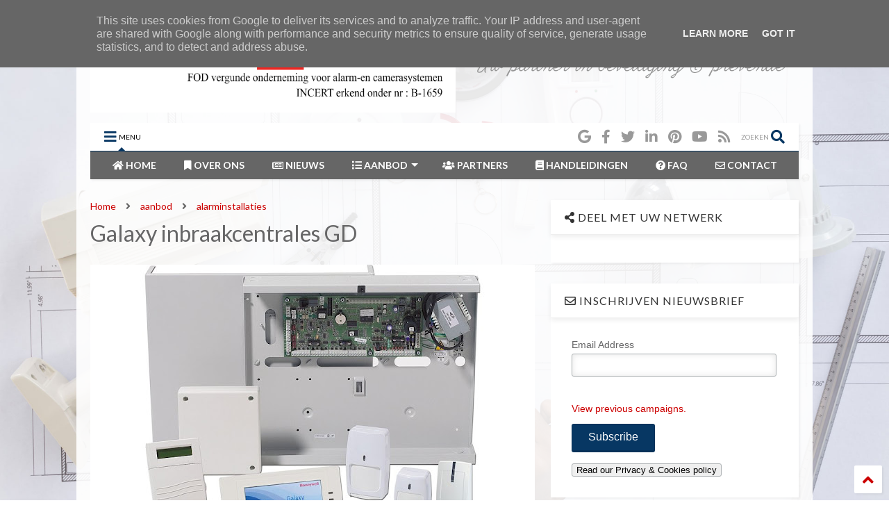

--- FILE ---
content_type: text/html; charset=UTF-8
request_url: https://www.telematic-bvba.be/2019/11/galaxy-inbraakcentrales-gd.html
body_size: 118074
content:
<!DOCTYPE html>
<html class='v2' dir='ltr' xmlns='http://www.w3.org/1999/xhtml' xmlns:b='http://www.google.com/2005/gml/b' xmlns:data='http://www.google.com/2005/gml/data' xmlns:expr='http://www.google.com/2005/gml/expr'>
<!--
<head>
<link href='https://www.blogger.com/static/v1/widgets/335934321-css_bundle_v2.css' rel='stylesheet' type='text/css'/>

-->
<head>
<link href='https://use.fontawesome.com/releases/v5.10.0/css/all.css' rel='stylesheet'/>
<link href='https://use.fontawesome.com/releases/v5.10.0/css/v4-shims.css' rel='stylesheet'/>
<link href='//1.bp.blogspot.com' rel='dns-prefetch'/><link href='//28.2bp.blogspot.com' rel='dns-prefetch'/><link href='//3.bp.blogspot.com' rel='dns-prefetch'/><link href='//4.bp.blogspot.com' rel='dns-prefetch'/><link href='//www.blogger.com' rel='dns-prefetch'/><link href='//maxcdn.bootstrapcdn.com' rel='dns-prefetch'/><link href='//fonts.googleapis.com' rel='dns-prefetch'/><link href='//use.fontawesome.com' rel='dns-prefetch'/><link href='//ajax.googleapis.com' rel='dns-prefetch'/><link href='//resources.blogblog.com' rel='dns-prefetch'/><link href='//www.facebook.com' rel='dns-prefetch'/><link href='//plus.google.com' rel='dns-prefetch'/><link href='//twitter.com' rel='dns-prefetch'/><link href='//www.youtube.com' rel='dns-prefetch'/><link href='//feedburner.google.com' rel='dns-prefetch'/><link href='//www.pinterest.com' rel='dns-prefetch'/><link href='//www.linkedin.com' rel='dns-prefetch'/><link href='//www.behance.net' rel='dns-prefetch'/><link href='//feeds.feedburner.com' rel='dns-prefetch'/><link href='//github.com' rel='dns-prefetch'/><link href='//player.vimeo.com' rel='dns-prefetch'/><link href='//platform.twitter.com' rel='dns-prefetch'/><link href='//apis.google.com' rel='dns-prefetch'/><link href='//connect.facebook.net' rel='dns-prefetch'/><link href='//cdnjs.cloudflare.com' rel='dns-prefetch'/><link href='//www.google-analytics.com' rel='dns-prefetch'/><link href='//pagead2.googlesyndication.com' rel='dns-prefetch'/><link href='//googleads.g.doubleclick.net' rel='dns-prefetch'/><link href='//www.gstatic.com' rel='dns-prefetch'/><link href='//www.googletagservices.com' rel='dns-prefetch'/><link href='//static.xx.fbcdn.net' rel='dns-prefetch'/><link href='//tpc.googlesyndication.com' rel='dns-prefetch'/><link href='//syndication.twitter.com' rel='dns-prefetch'/><link href='//w.sharethis.com' rel='dns-prefetch'/><link href='//edge.sharethis.com' rel='dns-prefetch'/><link href='//t.sharethis.com' rel='dns-prefetch'/><link href='//s7.addthis.com' rel='dns-prefetch'/>
<meta charset='utf-8'/>
<meta content='width=device-width,initial-scale=1.0,minimum-scale=1.0' name='viewport'/>
<script src='https://ajax.googleapis.com/ajax/libs/jquery/1.12.4/jquery.min.js' type='text/javascript'></script>
<meta content='text/html; charset=UTF-8' http-equiv='Content-Type'/>
<meta content='blogger' name='generator'/>
<link href='https://www.telematic-bvba.be/favicon.ico' rel='icon' type='image/x-icon'/>
<link href='https://www.telematic-bvba.be/2019/11/galaxy-inbraakcentrales-gd.html' rel='canonical'/>
<link rel="alternate" type="application/atom+xml" title="Telematic BVBA - Atom" href="https://www.telematic-bvba.be/feeds/posts/default" />
<link rel="alternate" type="application/rss+xml" title="Telematic BVBA - RSS" href="https://www.telematic-bvba.be/feeds/posts/default?alt=rss" />
<link rel="service.post" type="application/atom+xml" title="Telematic BVBA - Atom" href="https://www.blogger.com/feeds/5496984856717049191/posts/default" />

<link rel="alternate" type="application/atom+xml" title="Telematic BVBA - Atom" href="https://www.telematic-bvba.be/feeds/5105707223673097561/comments/default" />
<!--Can't find substitution for tag [blog.ieCssRetrofitLinks]-->
<link href='https://blogger.googleusercontent.com/img/b/R29vZ2xl/AVvXsEiNrae23SgKsS9Wy12oxkAFU0BDdFfqnFHQCjfQRcc-V5cKLdt9Ydx_tAQZup4jbiPpllBa2q_KpA32b6JtYFxaIMVKi_3DMVjEnBeyQPZfJVcuncLhfaxAw3FCyx6WpxsYF5ccTg7H2vs/s640/galaxy+dimension+gd2.jpg' rel='image_src'/>
<meta content='De Galaxy G2 inbraak centrale kan je vinden bij Telematic bvba in Genk. Telematic is jouw partner voor advies voor alarm installaties.' name='description'/>
<meta content='https://www.telematic-bvba.be/2019/11/galaxy-inbraakcentrales-gd.html' property='og:url'/>
<meta content='Galaxy inbraakcentrales GD' property='og:title'/>
<meta content='De Galaxy G2 inbraak centrale kan je vinden bij Telematic bvba in Genk. Telematic is jouw partner voor advies voor alarm installaties.' property='og:description'/>
<meta content='https://blogger.googleusercontent.com/img/b/R29vZ2xl/AVvXsEiNrae23SgKsS9Wy12oxkAFU0BDdFfqnFHQCjfQRcc-V5cKLdt9Ydx_tAQZup4jbiPpllBa2q_KpA32b6JtYFxaIMVKi_3DMVjEnBeyQPZfJVcuncLhfaxAw3FCyx6WpxsYF5ccTg7H2vs/w1200-h630-p-k-no-nu/galaxy+dimension+gd2.jpg' property='og:image'/>
<title>
Galaxy inbraakcentrales GD | Telematic BVBA
</title>
<meta content='article' property='og:type'/>
<meta content='https://blogger.googleusercontent.com/img/b/R29vZ2xl/AVvXsEiNrae23SgKsS9Wy12oxkAFU0BDdFfqnFHQCjfQRcc-V5cKLdt9Ydx_tAQZup4jbiPpllBa2q_KpA32b6JtYFxaIMVKi_3DMVjEnBeyQPZfJVcuncLhfaxAw3FCyx6WpxsYF5ccTg7H2vs/s640/galaxy+dimension+gd2.jpg' property='og:image'/>
<meta content='Telematic BVBA' property='og:site_name'/>

<meta property='fb:app_id' content='403849583055028'/>


<script type='text/javascript'>var FACEBOOK_APP_ID = '403849583055028';</script>
<!--dis-bing-index-archive-pages-start-->
<style type='text/css'>@font-face{font-family:'Lato';font-style:normal;font-weight:400;font-display:swap;src:url(//fonts.gstatic.com/s/lato/v25/S6uyw4BMUTPHjxAwXiWtFCfQ7A.woff2)format('woff2');unicode-range:U+0100-02BA,U+02BD-02C5,U+02C7-02CC,U+02CE-02D7,U+02DD-02FF,U+0304,U+0308,U+0329,U+1D00-1DBF,U+1E00-1E9F,U+1EF2-1EFF,U+2020,U+20A0-20AB,U+20AD-20C0,U+2113,U+2C60-2C7F,U+A720-A7FF;}@font-face{font-family:'Lato';font-style:normal;font-weight:400;font-display:swap;src:url(//fonts.gstatic.com/s/lato/v25/S6uyw4BMUTPHjx4wXiWtFCc.woff2)format('woff2');unicode-range:U+0000-00FF,U+0131,U+0152-0153,U+02BB-02BC,U+02C6,U+02DA,U+02DC,U+0304,U+0308,U+0329,U+2000-206F,U+20AC,U+2122,U+2191,U+2193,U+2212,U+2215,U+FEFF,U+FFFD;}@font-face{font-family:'Lato';font-style:normal;font-weight:700;font-display:swap;src:url(//fonts.gstatic.com/s/lato/v25/S6u9w4BMUTPHh6UVSwaPGQ3q5d0N7w.woff2)format('woff2');unicode-range:U+0100-02BA,U+02BD-02C5,U+02C7-02CC,U+02CE-02D7,U+02DD-02FF,U+0304,U+0308,U+0329,U+1D00-1DBF,U+1E00-1E9F,U+1EF2-1EFF,U+2020,U+20A0-20AB,U+20AD-20C0,U+2113,U+2C60-2C7F,U+A720-A7FF;}@font-face{font-family:'Lato';font-style:normal;font-weight:700;font-display:swap;src:url(//fonts.gstatic.com/s/lato/v25/S6u9w4BMUTPHh6UVSwiPGQ3q5d0.woff2)format('woff2');unicode-range:U+0000-00FF,U+0131,U+0152-0153,U+02BB-02BC,U+02C6,U+02DA,U+02DC,U+0304,U+0308,U+0329,U+2000-206F,U+20AC,U+2122,U+2191,U+2193,U+2212,U+2215,U+FEFF,U+FFFD;}</style>
<style id='page-skin-1' type='text/css'><!--
/*
-----------------------------------------------------------------------------
Template Name: MagOne
Template URI: https://sneeit.com/magone-multi-purpose-blogger-magazine-template/
Author: Tien Nguyen
Author URI: http://portfolio.sneeit.com
Description: MagOne - Responsive Newspaper and Magazine Blogger Template
Version: 6.6.9
-----------------------------------------------------------------------------
----------------------------------------------------------------------------- */
/* Variable definitions
=======================
<Variable name="keycolor" description="Main Color" type="color" default="#FF3D00"/>
<Group description="Site" selector="body">
<Variable name="body.font" description="Font" type="font" default="normal normal 12px 'Roboto', sans-serif"/>
<Variable name="body.text.color" description="Text Color" type="color" default="#000000"/>
</Group>
<Group description="Backgrounds" selector="body">
<Variable name="body.background.color" description="Body Background" type="color" default="#efefef"/>
<Variable name="content.background.color" description="Entire Blog Background" type="color" default="#efefef"/>
<Variable name="header.background.color" description="Header Background" type="color" default="#ffffff"/>
</Group>
<Group description="Menu" selector="#PageList1">
<Variable name="menufont" description="Menu Main Items Font" type="font" default="normal bold 14px 'Roboto', sans-serif"/>
<Variable name="menucolor" description="Menu Main Items Color" type="color" default="#000000"/>
<Variable name="menucolorhover" description="Menu Main Items Hover Color" type="color" default="#777777"/>
<Variable name="menubackground" description="Menu Main Items Background" type="color" default="#ffffff"/>
<Variable name="menubackgroundhover" description="Menu Main Items Hover Background" type="color" default="#ffffff"/>
<Variable name="menusubcolor" description="Menu Sub Items Color" type="color" default="#cccccc"/>
<Variable name="menusubcolorhover" description="Menu Sub Items Hover Color" type="color" default="#ffffff"/>
<Variable name="menusubbackground" description="Menu Sub Items Background" type="color" default="#333333"/>
<Variable name="menucurcolor" description="Selected Menu Main Item Color" type="color" default="#FFFFFF"/>
<Variable name="menucurbackground" description="Selected Menu Main Item Background" type="color" default="#FF3D00"/>
</Group>
<Group description="Links" selector="body">
<Variable name="link.color" description="Link Color" type="color" default="#073763"/>
<Variable name="link.visited.color" description="Visited Color" type="color" default="#EA3A00"/>
<Variable name="link.hover.color" description="Hover Color" type="color" default="#FF4D11"/>
</Group>
<Group description="Widgets - Gadgets" selector="#primary .widget">
<Variable name="blockitembghv" description="Background of Items in Blocks when Hover" type="color" default="#000000"/>
<Variable name="feedwid.title.font" description="Article Widgets Title" type="font" default="normal bold 23px 'Roboto', sans-serif"/>
<Variable name="sidewid.title.font" description="Right Sidebar Widgets Title" type="font" default="normal normal 16px 'Roboto', sans-serif"/>
</Group>
<Group description="Post" selector="h1.post-title">
<Variable name="post.title.font" description="Post Title" type="font" default="normal normal 40px 'Roboto', sans-serif"/>
<Variable name="post.body.font" description="Post Body" type="font" default="normal normal 16px 'Roboto', sans-serif"/>
</Group>
<Group description="Slider" selector=".widget.slider">
<Variable name="slider.title.font" description="Slider Item Title" type="font" default="normal 400 30px 'Roboto', sans-serif"/>
</Group>
<Variable name="body.background" description="Body Background" type="background"
color="#ffffff" default="$(color) none repeat scroll top left"/>
<Variable name="body.background.override" description="Body Background Override" type="string" default=""/>
<Variable name="body.background.gradient.cap" description="Body Gradient Cap" type="url"
default="url(//www.blogblog.com/1kt/simple/gradients_light.png)"/>
<Variable name="body.background.gradient.tile" description="Body Gradient Tile" type="url"
default="url(//www.blogblog.com/1kt/simple/body_gradient_tile_light.png)"/>
*/
/*Variable Apply Here*/
body {font: normal normal 14px Lato;color: #666667;background: #ffffff url(//2.bp.blogspot.com/-wjG1t5jRRHE/XhKsKLiRJTI/AAAAAAAAAFY/KA6dXko5drsGUKRvevv6jKsOp242AbR4ACK4BGAYYCw/s0/bg_shutterstock_762123745.jpg) repeat-x fixed top center; background-size: cover; background-position: center;
}
a:link {text-decoration:none;color: #cc0000;}
a:visited {text-decoration:none;color: #cc0000;}
a:hover {color: #007ef7;}
.color {color: #073763;}
.border {border-color: #073763;}
.bg {background-color: #073763;}
.header-bg {background-color:#ffffff;}
.wrapper {background-color:rgba(255, 255, 255, 0.9);max-width: 100%;margin: auto;}
.post-body {font: normal normal 16px Lato;}
.main-menu {border-top: 1px solid #073763;}
.main-menu ul.sub-menu li:hover > a {border-left: 2px solid #073763o;}
.main-menu .menu-item-mega > .menu-item-inner > .sub-menu > li li:hover a {border-left: 1px solid #073763;}
.main-menu ul.sub-menu li:hover > a,
.main-menu .menu-item-mega > .menu-item-inner > .sub-menu,
.main-menu .menu-item-mega > .menu-item-inner > .sub-menu > li li:hover a {border-color: #073763!important;}
.header-social-icons ul li a:hover {color: #073763;}
.feed-widget-header .widget-title {font: normal normal 23px Lato;}
.slider-item .item-readmore:hover {background: #073763}
.owl-dot.active {background: #073763;}
#main-sidebar .widget > h2, #main-sidebar .feed-widget-header, #main-sidebar .feed-widget-header h2 {font: normal normal 16px Lato;}
#main-sidebar .widget.FollowByEmail .follow-by-email-submit {background: #073763;}
#footer .widget.social_icons li a:hover {color: #073763;}
#footer .FollowByEmail .follow-by-email-submit {background: #073763;}
a.comments-title.active {border-bottom: 2px solid rgba(255, 255, 255, 0.9)!important;}
h1.post-title {font: normal normal 32px Lato;}
.feed.widget .feed-widget-header {border-color: #073763;}
.feed.widget.box-title h2.widget-title {background: #073763;}
.social_counter {color: #073763}
.social_counter .button {background: #073763}
.main-menu {background: #666666;}
.main-menu ul.menu > li > a {color: #ffffff;font: normal bold 14px Lato;}
.main-menu ul.menu > li:hover > a {color: #ffffff;background: #cc0000;}
.main-menu ul.sub-menu,
.main-menu .menu-item-mega-label .menu-item-inner {	background: #000000; }
.main-menu ul.sub-menu a { color: #c6c6c6; }
.main-menu ul.sub-menu li:hover > a { color: #ffffff; }
.main-menu ul.menu > li.menu-item-current > a {background: #073763; color: #ffffff!important;}
.feed.widget .thumbnail { background: #000000!important; }
.mobile-menu .menu { border-top: 1px solid #073763; }
.slider-item .item-title {font:normal normal 30px Lato}
form a[class*="button"], form button[class*="button"], form input[class*="button"], form input[type="submit"]{background:#073763!important}
/*MAIN LAYOUT*/
.wrapper {
padding: 20px 20px 30px 20px;
max-width: 100%;
width: /*-var-wrapper-width-start*/1060px/*-var-wrapper-width-end*/;
box-sizing: border-box;
}
#content {
float: left;
/*-var-content-width-start-*/width: 63%;/*-var-content-width-end-*/
}
#main-sidebar {
float: right;
/*-var-sidebar-width-start-*/width: 35%;/*-var-sidebar-width-end-*/
}
/* - sticky sidebar */
#sidebar {
padding-top: 0.1px; /* to prevent margin of widget collapse sidebar height */
}
#sidebar.fix-top {
position: fixed;
top: 0!important;
bottom: auto!important;
}
#sidebar.fix-bot {
position: fixed;
top: auto!important;
bottom: 0!important;
}
#sidebar.abs-stay {
position: absolute;
bottom: auto!important;
left: auto!important;
right: 0!important;
}
#sidebar.abs-bot {
position: absolute;
top: auto!important;
bottom: 0!important;
left: auto!important;
right: 0!important;
}
/*amp*/
amp-img, amp-youtube, amp-iframe, noscript.amp {
display: none!important;
}
.fab {font-family: "Font Awesome 5 Brands"!important;}

--></style>
<style id='main-css' type='text/css'>
*{word-wrap:break-word!important}body{position:relative;margin:0;padding:0;overflow-x:hidden;width:auto}a{cursor:pointer}a img{border:none}.section,.widget{margin:0;padding:0}.widget{opacity:0}.widget#Blog1{opacity:1!important}.item-control{display:none}.clear{display:block;clear:both;float:none}.inb{display:-moz-inline-stack;display:inline-block}.table{display:table;width:100%}.tr{display:table-row;width:100%}.td{display:table-cell;vertical-align:middle}.wide{margin:auto;width:100%;max-width:100%}iframe,img,ins,object{max-width:100%!important}img{height:auto}#admin-section,.hidden,.hide{display:none}.item-thumbnail,.natural-thumbnail{overflow:hidden;display:block;z-index:9;width:100%;position:relative}.item-thumbnail .item-thumbnail-resize-portrait{display:block;width:100%;height:1100%;margin-top:-500%;vertical-align:middle}.item-thumbnail .item-thumbnail-resize-landscape{display:block;width:1100%;height:100%;margin-left:-500%;text-align:center}.item-thumbnail img{position:relative;display:inline-block!important;height:auto;width:auto;max-width:9999px;max-height:9999px;padding:0!important;zoom:1}.item-thumbnail .item-thumbnail-resize-portrait img{height:auto!important;width:100%!important;position:absolute;top:0;bottom:0;left:0;right:0;margin:auto}.item-thumbnail .item-thumbnail-resize-landscape img{height:100%!important;width:auto!important}.natural-thumbnail img{display:block;height:auto;width:100%}.blogger-clickTrap{display:none}.widget>h2{display:none}.post-body h2,.post-body h3,.post-body h4{margin:1em 0 .5em 0}.widget .post-body ol,.widget .post-body ul{margin:.5em 0 1.5em 0}span.widget-item-control{position:absolute;right:0;bottom:0}.post-body{font-weight:400;line-height:1.5em;padding:5px 0 0 0;width:auto}.post-body b{font-weight:700}.post-body iframe.YOUTUBE-iframe-video,.post-body iframe[src*=youtube]{display:block;width:100%;margin:0 0 10px 0}.PopularPosts .item-thumbnail{float:none;margin:0}.sd,.shad,.shadow,.shd{-webkit-box-shadow:2px 2px 3px rgba(0,0,0,.05);-o-box-shadow:2px 2px 3px rgba(0,0,0,.05);-ms-box-shadow:2px 2px 3px rgba(0,0,0,.05);box-shadow:2px 2px 3px rgba(0,0,0,.05)}.cir,.circle{-o-border-radius:100%;-ms-border-radius:100%;-webkit-border-radius:100%;border-radius:100%}.rad2{-o-border-radius:2px;-ms-border-radius:2px;-webkit-border-radius:2px;border-radius:2px}.owl-carousel .owl-animated-in{z-index:0}.owl-carousel .owl-animated-out{z-index:1}.owl-carousel{display:none;width:100%;-webkit-tap-highlight-color:transparent;position:relative;z-index:1}.owl-carousel .owl-stage{position:relative;-ms-touch-action:pan-Y}.owl-carousel .owl-stage:after{content:".";display:block;clear:both;visibility:hidden;line-height:0;height:0}.owl-carousel .owl-stage-outer{position:relative;overflow:hidden;-webkit-transform:translate3d(0,0,0)}.owl-carousel .owl-controls .owl-dot,.owl-carousel .owl-controls .owl-nav .owl-next,.owl-carousel .owl-controls .owl-nav .owl-prev{cursor:pointer;cursor:hand;-webkit-user-select:none;-khtml-user-select:none;-moz-user-select:none;-ms-user-select:none;user-select:none}.owl-carousel.owl-loaded{display:block}.owl-carousel.owl-loading{opacity:0;display:block}.owl-carousel.owl-hidden{opacity:0}.owl-carousel .owl-refresh .owl-item{display:none}.owl-carousel .owl-item{position:relative;min-height:1px;float:left;-webkit-backface-visibility:hidden;-webkit-tap-highlight-color:transparent;-webkit-touch-callout:none;-webkit-user-select:none;-moz-user-select:none;-ms-user-select:none;user-select:none}.owl-carousel .owl-item img{display:block;width:100%;-webkit-transform-style:preserve-3d}.owl-carousel.owl-text-select-on .owl-item{-webkit-user-select:auto;-moz-user-select:auto;-ms-user-select:auto;user-select:auto}.owl-carousel .owl-grab{cursor:move;cursor:-webkit-grab;cursor:-o-grab;cursor:-ms-grab;cursor:grab}.no-js .owl-carousel{display:block}.owl-carousel .owl-item img{transform-style:preserve-3d}.owl-carousel .owl-video-wrapper{position:relative;height:100%;background:#000}.owl-carousel .owl-video-playing .owl-video-play-icon,.owl-carousel .owl-video-playing .owl-video-tn{display:none}.owl-carousel .owl-video-frame{position:relative;z-index:1}.loader,.loader:after,.loader:before{border-radius:50%;width:2.5em;height:2.5em;-webkit-animation-fill-mode:both;animation-fill-mode:both;-webkit-animation:loading_dots 1.8s infinite ease-in-out;animation:loading_dots 1.8s infinite ease-in-out}.loader{font-size:10px;margin:80px auto;position:relative;text-indent:-9999em;-webkit-transform:translateZ(0);-ms-transform:translateZ(0);transform:translateZ(0);-webkit-animation-delay:-.16s;animation-delay:-.16s}.loader:before{left:-3.5em;-webkit-animation-delay:-.32s;animation-delay:-.32s}.loader:after{left:3.5em}.loader:after,.loader:before{content:'';position:absolute;top:0}@-webkit-keyframes loading_dots{0%,100%,80%{box-shadow:0 2.5em 0 -1.3em rgba(125,125,125,.5)}40%{box-shadow:0 2.5em 0 0 rgba(125,125,125,.5)}}@keyframes loading_dots{0%,100%,80%{box-shadow:0 2.5em 0 -1.3em rgba(125,125,125,.5)}40%{box-shadow:0 2.5em 0 0 rgba(125,125,125,.5)}}.white{background:#fff}#header{position:relative;z-index:19}#header-section{position:relative;z-index:999}#header-wide .widget{margin:30px 0 0 0}#Header1{height:60px;overflow:hidden;position:relative;margin:0}.main-menu-toggle{float:left;-webkit-user-select:none;-moz-user-select:none;-ms-user-select:none;-o-user-select:none;user-select:none}#search-toggle{float:right}.header-button{display:block;height:60px;line-height:60px}.header-button .inner{line-height:20px;padding:20px 20px 0 0;display:block}.main-menu-toggle .inner{padding-left:20px}.header-button .inner>span{color:#999;font-size:10px;line-height:20px;vertical-align:text-bottom}.header-button.active .inner span,.header-button:hover .inner span{color:#000}.header-button .inner i.fa{font-size:20px;line-height:20px}#header .toggle-button .arrow{width:0;height:0;border-left:5px solid transparent;border-right:5px solid transparent;border-bottom-width:5px;border-bottom-style:solid;position:absolute;left:40px;bottom:0;display:none}#header .toggle-button.active .arrow{display:block}.blog-title{float:left;font-size:26px;font-weight:400;border-left:1px solid #ddd;height:30px;line-height:30px;margin:15px 20px 0 0;padding:0 0 0 20px;max-width:50%;overflow:hidden;position:relative}.blog-title img{width:auto!important;height:auto!important;max-height:30px!important}.top-page-wrapper .widget *{max-width:100%}#top-page .widget.HTML{max-height:90px;overflow:hidden;position:relative;width:728px}.top-page-wrapper.auto-height .widget *{max-width:none}#top-page-logo .blog-title{float:none;text-align:left;margin:0;padding:0;border:none;max-width:100%;height:auto}#top-page-logo .blog-title img{max-height:none!important}.top-page-wrapper.auto-height{padding-bottom:10px}.top-page-wrapper.auto-height .section#top-page .widget{min-width:50%;float:right}#header-section .LinkList,#header-section .PageList{display:none}.main-menu{position:relative}.main-menu ul.menu>li.menu-item-current>a:hover,.solid-white .main-menu ul.menu>li>a:hover{opacity:.8}.main-menu .menu .arrow{width:0;height:0;border-left:5px solid transparent;border-right:5px solid transparent;border-top:5px solid;float:right;display:inline-block;margin:18px 0 0 5px}.main-menu .sub-menu .arrow{border-top:5px solid transparent;border-bottom:5px solid transparent;border-left:5px solid;margin:15px 0 0 10px;position:relative;top:1px}.main-menu .menu a{position:relative}.main-menu ul{margin:0;padding:0}.main-menu ul.menu li{display:block;font-size:14px;font-weight:300;padding:0}ul.menu li>span{display:none}.main-menu ul.sub-menu li a{font-weight:400}.main-menu ul.sub-menu li{position:relative;font-size:13px}.main-menu ul.menu li a{padding:0 20px;display:block;height:40px;line-height:40px;text-decoration:none}.main-menu ul.menu>li>a{position:relative}.main-menu ul.menu>li.menu-item-has-children>a{padding-right:30px}.main-menu ul.menu>li>a .arrow{position:absolute;top:-1px;right:15px}.main-menu ul.menu>li{float:left;height:40px;line-height:40px}.main-menu .menu-item-inner{visibility:hidden;opacity:0;transition:visibility 0s linear .3s,opacity .3s linear;-webkit-transition:visibility 0s linear .3s,opacity .3s linear;-moz-transition:visibility 0s linear .3s,opacity .3s linear;-o-transition:visibility 0s linear .3s,opacity .3s linear;-ms-transition:visibility 0s linear .3s,opacity .3s linear}.main-menu ul.sub-menu{min-width:180px;position:absolute;top:100%}.main-menu li:hover>.menu-item-inner{visibility:visible;opacity:1;transition-delay:0s;-webkit-transition-delay:0s;-moz-transition-delay:0s;-o-transition-delay:0s;-ms-transition-delay:0s}.main-menu ul.sub-menu li:hover a{background:rgba(0,0,0,.1);-webkit-transition:all .2s ease-in-out;-moz-transition:all .2s ease-in-out;-o-transition:all .2s ease-in-out;transition:all .2s ease-in-out}.main-menu ul.sub-menu a{min-height:40px;height:auto;padding-right:10px}.main-menu ul.sub-menu ul.sub-menu{top:0;left:100%}.main-menu li.menu-item-mega:hover .menu-item-inner{visibility:visible;opacity:1}.main-menu li.menu-item-mega .menu-item-inner .arrow{display:none}.main-menu .menu-item-mega>.menu-item-inner>.sub-menu{width:100%;left:0;padding:10px 0}.main-menu .menu-item-mega>.menu-item-inner>.sub-menu>li{float:left;width:25%}.main-menu .menu-item-mega>.menu-item-inner>.sub-menu>li>a{font-size:14px}.main-menu .menu-item-mega>.menu-item-inner>.sub-menu>li>.menu-item-inner{position:static;border-left:1px solid #3c3c3c;margin-left:20px}.main-menu .menu-item-mega .sub-menu .sub-menu{position:relative;left:0}.main-menu .menu-item-mega:hover .sub-menu a{background:0 0;border-left:none}.main-menu .menu-item-mega .sub-menu .sub-menu a{font-size:12px;margin-left:15px;padding:0}.main-menu .menu-item-mega>.menu-item-inner>.sub-menu>li li:hover a{padding-left:10px}.main-menu li.menu-item-mega-label:hover .menu-item-inner .menu-mega-content{position:relative;z-index:1;margin-top:-25px}.main-menu .menu-item-mega-label .menu-item-inner{position:absolute;left:0;width:100%;padding:20px 0 20px 0}.main-menu li.menu-item-mega-label.finished .menu-item-inner .menu-mega-content .item{float:left;width:22.5%;margin-right:2%}.main-menu li.menu-item-mega-label.finished .menu-item-inner .menu-mega-content .item.item-0{margin-left:2%}.main-menu li.menu-item-mega-label.finished .menu-item-inner .menu-mega-content{margin:0}.main-menu li.menu-item-mega-label.finished .menu-item-inner .menu-mega-content .item .item-thumbnail{height:160px;background:#000;padding:0}.main-menu li.menu-item-mega-label.finished .menu-item-inner .menu-mega-content .item .item-thumbnail:hover img{background:#000;opacity:.5;transition:opacity .3s linear;-webkit-transition:opacity .3s linear;-moz-transition:opacity .3s linear;-o-transition:opacity .3s linear;-ms-transition:opacity .3s linear}.main-menu li.menu-item-mega-label.finished .menu-item-inner .menu-mega-content .item .item-thumbnail i.fa{visibility:hidden;opacity:0;position:absolute;color:#fff;width:100%;text-align:center;top:40%;z-index:999;font-size:1000%}.main-menu li.menu-item-mega-label.finished .menu-item-inner .menu-mega-content .item .item-thumbnail:hover i.fa{visibility:visible;opacity:1;font-size:200%;transition:visibility .3s linear,font-size .3s linear,opacity .3s linear;-webkit-transition:visibility .3s linear,font-size .3s linear,opacity .3s linear;-moz-transition:visibility .3s linear,font-size .3s linear,opacity .3s linear;-o-transition:visibility .3s linear,font-size .3s linear,opacity .3s linear;-ms-transition:visibility .3s linear,font-size .3s linear,opacity .3s linear}.main-menu ul.menu li a.item-title{height:auto;line-height:1.5em;padding:0;margin:10px 0 0;color:#ccc;font-size:14px;font-weight:400}.main-menu ul.menu li a.item-title:hover{color:#fff}.main-menu ul.menu li.menu-item-mega-label.menu-item-has-children>.menu-item-inner>ul.sub-menu{float:left;width:20%;position:relative;border-top:none;padding:0;margin-top:-15px}.main-menu ul.menu li.menu-item-mega-label.menu-item-has-children>.menu-item-inner>ul.sub-menu>li{float:none;width:100%}.main-menu ul.menu li.menu-item-mega-label.menu-item-has-children>.menu-item-inner>ul.sub-menu .menu-item-inner{padding:0;width:auto}.main-menu ul.menu li.menu-item-mega-label.menu-item-has-children>.menu-item-inner .menu-mega-content{float:right;width:80%}.main-menu.main-menu-center>ul.menu>li{display:inline-block;float:none}.main-menu.main-menu-center>ul.menu{text-align:center}.main-menu.main-menu-center ul.sub-menu{text-align:left}.main-menu.main-menu-center li.menu-item-mega-label.finished .menu-item-inner .menu-mega-content .item .item-thumbnail i.fa{left:0}.main-menu.sticky-menu{position:fixed;left:0;top:0;width:100%;box-shadow:0 0 10px #ccc;border-bottom:1px solid #ddd}.main-menu.sticky-menu>ul.menu{margin:auto;position:relative}#header.sticky{position:fixed;left:0;top:0;max-width:100%}#header.sticky #Header1{height:50px;z-index:0}#header.sticky #header-section{border-bottom:1px solid #ddd;-webkit-box-shadow:2px 2px 3px rgba(0,0,0,.05);-o-box-shadow:2px 2px 3px rgba(0,0,0,.05);-ms-box-shadow:2px 2px 3px rgba(0,0,0,.05);box-shadow:2px 2px 3px rgba(0,0,0,.05);background:#fff}#header.sticky.mobile-menu-opened{overflow-y:scroll}#header.sticky.mobile-menu-opened .mobile-menu{padding-bottom:320px}#header.sticky .blog-title{float:none;margin:0;position:relative;z-index:0;padding:10px 0;text-align:center;max-width:none;height:30px;line-height:30px}#header.sticky .blog-title img{height:30px!important;width:auto!important;display:inline-block}#header.sticky .header-social-icons{display:none}#header.sticky #search-toggle{position:absolute;right:0;top:0;z-index:2;height:50px;line-height:50px}#header.sticky #main-menu-toggle-mobile{position:absolute;left:0;top:0;z-index:2;height:50px;line-height:50px}#header.sticky .header-button .inner{padding:15px 20px;background:#fff}#header.sticky .header-button .inner span{display:none}#header.sticky .mobile-menu{position:absolute;width:100%}#header.sticky.auto-height #header-section{top:-50px;background:0 0}#header.sticky .top-page-wrapper{background:#fff;padding:0}#header.sticky .top-bar{margin:0;position:absolute;right:0;top:0;z-index:9999;height:48px;width:60px;background:0 0;overflow:hidden;border-bottom:none!important}#header.sticky .top-bar .header-button .inner{line-height:18px}.widget-content div[id*=BlogSearch],div.gsc-control-cse{padding:10px;border:1px solid #ccc}table.gsc-search-box td{padding:0!important}.gsc-search-box input.gsc-input{padding:10px!important;box-shadow:none!important;margin:0!important}.gsc-search-box-tools .gsc-search-box td.gsc-input{display:block!important;padding:0!important}.gsc-input-box,.gsc-input-box-focus,.gsc-input-box-hover,input.gsc-input{border:none!important}.gsc-search-box-tools .gsc-search-box .gsc-input,table.gsc-search-box,table.gsc-search-box table{box-shadow:none!important}form.gsc-search-box,input.gsc-search-button,table.gsc-search-box{margin:0!important}form.gsc-search-box,table.gsc-search-box{width:100%}input.gsc-search-button{float:right}.search-form-wrapper{background:#000;background:rgba(0,0,0,.8);z-index:99;position:fixed;width:100%;height:100%;left:0;top:0;display:none}.search-form{position:absolute;width:100%;height:1px;left:0;top:40%;text-align:center}.search-form-label{position:absolute;bottom:100%;width:100%;display:block;left:0;color:#fff;font-size:40px;font-weight:400}.search-text,form input[type=text].search-text{position:absolute;top:100%;width:50%;left:0;right:0;margin:20px auto 0 auto;background:0 0;border:none;border-bottom:1px dashed #ddd;font-size:60px;color:#fff;text-align:center;outline:0;min-width:300px}.search-form-overlay{position:absolute;width:100%;height:100%;top:0;left:0}.header-social-icons{float:right}.header-social-icons ul{padding:0;margin:0}.header-social-icons ul li{display:block;font-size:20px;margin:0 15px 0 0;height:55px;line-height:55px;float:right;padding:0}.header-social-icons ul li a{display:block;color:#999;margin:2px 0 0 0}#inner-primary{position:relative}#primary .widget{margin-top:30px}#content-section-2{position:relative}.feed-widget-header{position:relative}.feed-widget-header .widget-title{margin:0 10px 5px 0;float:left}.feed-widget-header .feed-widget-viewall{float:right;margin:5px 0 0 0}.feed.widget .item-title{line-height:1.3em;margin:0}.feed.widget .item-main{overflow:hidden;position:relative}.feed-widget-labels{float:left;margin:6px 0 0 0}.feed-widget-labels.listing{min-height:1.6em}.feed-widget-labels ul{padding:0;margin:0;border-radius:2px}.feed-widget-labels li{display:block;margin:0;padding:0}.feed-widget-labels a{color:#fff;display:none;line-height:1;padding:2px 5px;white-space:nowrap;font-size:11px}.feed-widget-labels a:hover{opacity:.8}.feed-widget-labels a .check,.feed-widget-labels a .down{display:none}.feed-widget-labels a.active{display:block;background:0 0!important}.feed-widget-labels a.active .down,.feed-widget-labels.listing a.active .check{display:inline}.feed-widget-labels.listing a.active .down{display:none}.feed-widget-labels.listing ul{position:absolute;z-index:99}.feed.widget .item:hover img{opacity:.6}.feed.widget .meta-items{clear:both}.feed.widget .item-labels.bg{color:#fff;display:inline-block;padding:4px 5px 5px 5px;text-shadow:none;font-size:11px;margin:0 0 10px 0;line-height:1em}.feed.widget .item-labels.bg a{color:#fff}.feed.widget .item-labels a:hover,.feed.widget .item-readmore:hover{text-decoration:underline}.feed-widget-pagination{line-height:60px}a.feed-widget-pagination-button{background:#fff;padding:6px 10px;margin:0 12px 0 0;border:1px solid #fff;font-weight:700}a.feed-widget-pagination-button:hover{color:#fff;background:#333}a.feed-widget-pagination-button.active{background:#f0f0f0;border:1px solid #ccc;color:#000;-webkit-box-shadow:none;-o-box-shadow:none;-ms-box-shadow:none;box-shadow:none}span.feed-widget-pagination-separator{margin:0 15px 0 0}span.feed-widget-pagination-info{color:#666}.feed.widget .item-icon{position:absolute;top:0;left:0;width:100%;height:100%;background-color:rgba(0,0,0,.7);z-index:19;font-size:40px;opacity:0}.feed.widget .item-icon:hover{transition:opacity .3s linear;-webkit-transition:opacity .3s linear;-moz-transition:opacity .3s linear;-o-transition:opacity .3s linear;-ms-transition:opacity .3s linear;opacity:1}.feed.widget .item-icon .item-icon-inner{display:block;position:absolute;top:50%;width:100%;text-align:center;height:1em}.feed.widget .item-icon i.fa{display:block;line-height:1em;margin-top:-.5em;color:#fff;opacity:.6;font-size:60px}.feed.widget .item-icon:hover i.fa{transition:font-size .3s linear;-webkit-transition:font-size .3s linear;-moz-transition:font-size .3s linear;-o-transition:font-size .3s linear;-ms-transition:font-size .3s linear;font-size:40px}.feed.widget.under-title .feed-widget-header{border-bottom-width:1px;border-bottom-style:solid;margin:0 0 10px 0}.feed.widget.head-title .feed-widget-header{border-left-width:10px;border-left-style:solid;padding-left:7px}.feed.widget .thumbnail-overlay{display:block;position:absolute;width:100%;height:100%;top:0;opacity:.6;webkit-box-shadow:inset 0 0 50px rgba(0,0,0,.5);box-shadow:inset 0 0 50px rgba(0,0,0,.5)}.feed.widget .item:hover .thumbnail-overlay{opacity:.8}.feed.widget .item-content{z-index:10}.feed.widget .item-sub .item-title a{color:#000!important}.feed.widget .item-content.gradient{background:-webkit-linear-gradient(top,rgba(255,255,255,0) 0,rgba(0,0,0,.8) 100%);background:linear-gradient(to bottom,rgba(255,255,255,0) 0,rgba(0,0,0,.8) 100%);width:100%;box-sizing:border-box}.feed.widget.list .item{background:#fff;border-bottom:1px solid #ddd;-webkit-box-shadow:none!important;-o-box-shadow:none!important;-ms-box-shadow:none!important;box-shadow:none!important}#main-sidebar .feed.widget.list .item{padding-top:15px;border:none;border-top:1px solid #ddd;margin-top:15px}#main-sidebar .feed.widget.list .item-0{padding-top:0;border:none;margin-top:0}#main-sidebar .feed.widget.list .widget-content{padding:15px 20px}#main-sidebar .feed.widget.list .td{padding:0}#main-sidebar .feed.widget.list .td.item-readmore{text-align:right}.feed.widget.list .item-title{font-size:14px;font-weight:400;line-height:1.5em;word-break:break-all}.feed.widget.list .item-title a{color:#333;word-break:break-word}.feed.widget.list .meta-item-author{color:#000;font-weight:700}.feed.widget.list .meta-item-date{font-size:10px;font-style:italic;color:#999;text-transform:capitalize}.feed.widget.list .td{padding:12px 20px}.feed.widget.list .td.item-readmore{padding-left:0;font-size:30px;padding-right:0}.feed.widget.box-title h2.widget-title{padding:5px 7px;margin:0 7px 0 0;color:#fff;font-weight:400;font-size:16px}.feed.widget.box-title h2.widget-title a{color:#fff;line-height:1em;display:block}#main-sidebar .feed.widget.list .td{text-align:left}.feed.widget.ticker .widget-content{height:80px;background:#fff;position:relative;-ms-box-shadow:2px 2px 3px rgba(0,0,0,.05);-o-box-shadow:2px 2px 3px rgba(0,0,0,.05);-webkit-box-shadow:2px 2px 3px rgba(0,0,0,.05);box-shadow:2px 2px 3px rgba(0,0,0,.05)}#main-sidebar .feed.widget.ticker .widget-content{padding:0}.ticker-item{font-size:12px;padding:15px 30px 15px 15px}.ticker-item a.thumbnail{float:left;width:30%;height:50px}.ticker-item-content{right:0;width:65%;position:absolute;bottom:0;min-height:50px}.ticker-item-inner{position:relative;overflow:hidden;height:50px}.feed.widget.ticker .item-title a{color:#000;font-weight:400;font-size:12px;display:block;width:100%}.ticker-button-left{display:none}.ticker-button-right{right:0;position:absolute;bottom:25px;height:30px;line-height:30px;background:currentColor;padding:0 8px;text-align:center}.ticker-button-right i{color:#fff;font-size:28px}.feed.widget.ticker .item-icon{width:30%}.feed.widget.ticker .ticker-item:hover .item-icon:hover i.fa{font-size:20px}.grid-sub{float:left;position:relative;overflow:hidden;width:100%;height:400px}.grid-sub-wide{width:55%}.grid-sub-narrow{width:45%}.grid-item .item-thumbnail{height:100%;width:100%;position:relative}.grid-item{widht:100%;height:50%;position:relative;overflow:hidden}.grid-item-content{position:absolute;bottom:0;text-align:left;padding:0 7% 30px 7%;text-shadow:1px 1px 0 #000;width:86%;z-index:9}.grid-item .meta-item{margin:0 2em 0 0;font-size:12px}.grid-item .meta-item .fa{font-size:16px}.grid-item .meta-item span{vertical-align:2px;color:#fff}.feed.widget.grid .grid-item .item-title a{font-weight:400;color:#fff;display:block;font-size:18px;line-height:1.3em}.grid-item .item-snippet{color:#fff;font-size:13px;opacity:.9;margin:10px 0 20px 0;line-height:1.5em}.grid-item .item-readmore-wrapper{margin-top:30px;display:block}.grid-item .item-readmore{border:1px solid #fff;padding:10px 20px;-webkit-border-radius:2px;border-radius:2px;color:#fff;background:rgba(0,0,0,.3);text-transform:uppercase}.grid-item-inner{height:100%;position:relative}#main-sidebar .grid-sub{height:200px}#main-sidebar .feed.widget.grid .grid-item .item-title a{font-size:16px}.grid-sub-1 .grid-item{height:100%}.grid-sub-3 .grid-sub-item-1,.grid-sub-4 .grid-sub-item-0,.grid-sub-4 .grid-sub-item-1,.grid-sub-item-2,.grid-sub-item-3{float:left;width:50%}.feed.widget.grid .grid-sub-1 .grid-item .item-title a{font-size:26px}#main-sidebar .feed.widget.grid .widget-content{padding:0}.feed.widget.slider .widget-content:hover img{opacity:.6}.slider-item,.slider-item .item-thumbnail{height:400px}.slider-item{position:relative;overflow:hidden}.slider-item-content{position:absolute;bottom:25%;text-align:center;padding:0 8%;text-shadow:1px 1px 0 #000;width:84%;z-index:10}.slider-item .meta-item{margin:0 1em;font-size:12px}.slider-item .meta-item .fa{font-size:16px}.slider-item .meta-item span{vertical-align:2px;color:#fff}.slider-item .item-title a{color:#fff;display:block;line-height:1.1em;margin:10px 0 0 0;text-shadow:0 0 5px rgba(0,0,0,.5),1px 1px 3px #000}.slider-item .item-snippet{color:#fff;font-size:16px;opacity:.9;margin:10px 0 20px 0}.slider-item .item-readmore-wrapper{margin-top:40px;display:block}.slider-item .item-readmore{border:1px solid #fff;padding:10px 20px;-webkit-border-radius:2px;border-radius:2px;color:#fff;background:rgba(0,0,0,.3);text-transform:uppercase}.owl-nav{position:absolute;bottom:0;width:100%}a.slider-button{color:#fff;opacity:.8;font-size:30px;bottom:0;position:absolute;padding:0 2%}a.slider-button:hover{opacity:1}a.slider-button-right{right:0}a.slider-button-left{left:0}.owl-dots{position:absolute;bottom:3%;width:60%;left:0;right:0;margin:auto;text-align:center}.owl-dot{background:#fff;height:10px;width:10px;display:inline-block;margin:0 5px;-webkit-border-radius:100%;border-radius:100%;opacity:.6}.owl-dot:hover{opacity:1}.owl-dot.active{opacity:1}#main-sidebar .slider-item,#main-sidebar .slider-item .item-thumbnail{height:200px}#main-sidebar .slider-item .item-title a{font-size:20px}#main-sidebar .feed.widget.slider .widget-content{padding:0}#main-sidebar .slider-item .item-snippet{font-size:12px}.feed.widget.sticky .item{float:right;width:37.5%;clear:right;margin-top:20px}.feed.widget.sticky .item-0,.feed.widget.sticky .item-1{margin-top:0}.feed.widget.sticky .item-main{position:relative;text-shadow:1px 1px 0 #000}.feed.widget.sticky .item-content{position:absolute;bottom:0;padding:0 25px 20px 25px}.feed.widget.sticky .item-thumbnail{height:140px}.feed.widget.sticky .item-0 .item-thumbnail{height:310px}.feed.widget.sticky .item-title{display:block;margin:0;line-height:1.3em}.feed.widget.sticky .item-sub .item-title{margin:0 0 15px 0}.feed.widget.sticky .item-than-0 .item-title{margin:10px 0 0 0}.feed.widget.sticky .item-title a{font-size:16px;color:#fff!important;font-weight:400}.feed.widget.sticky .item-0 .item-title a{font-size:26px;line-height:1.2em}.feed.widget.sticky a.meta-item{color:#fff;font-size:12px;margin:0 2em 0 0}.feed.widget.sticky a.meta-item-author{color:#fff;display:block;margin:15px 0 0 0}.feed.widget.sticky a.meta-item-author .avatar{opacity:.8;font-style:italic}.feed.widget.sticky .item-sub{padding:25px;color:#fff;line-height:1.7em;font-size:14px;font-weight:400}.feed.widget.sticky .item-snippet{line-height:1.5em;display:inline}.feed.widget.sticky .meta-items{margin-top:14px}.feed.widget.sticky .item-0{float:left;width:59%;clear:left}.feed.widget.sticky .item-0 a.item-readmore{color:#fff}.feed.widget.sticky .item-extra{width:100%;clear:both;float:none}.feed.widget.sticky .item-extra .item-thumbnail{height:250px}.feed.widget.sticky .item-extra .item-title a{font-size:30px;line-height:1.3em}.feed.widget.sticky.no-spacing .item{width:40%;margin-top:0}.feed.widget.sticky.no-spacing .item-0{width:60%}.feed.widget.sticky.no-spacing .item-extra{width:100%}.feed.widget.sticky.no-spacing .item-0 .item-thumbnail{height:269px}.feed.widget.three .three-col,.feed.widget.three.fix-height .item{float:left;width:31%;margin:20px 0 0 3.5%}.feed.widget.three .three-col{margin-top:0;background:0 0}.feed.widget.three .three-col .item{margin-top:20px}.feed.widget.three .item{background:#fff}.feed.widget.three .three-col.col-1,.feed.widget.three.fix-height .item-three{clear:left;margin-left:0}.feed.widget.three .three-col .item-0,.feed.widget.three .three-col .item-1,.feed.widget.three .three-col .item-2,.feed.widget.three.fix-height .item-0,.feed.widget.three.fix-height .item-1,.feed.widget.three.fix-height .item-2{margin-top:0}.feed.widget.three .item-main{position:relative;text-shadow:1px 1px 0 #000}.feed.widget.three .item-thumbnail{height:150px;position:relative;z-index:0}.feed.widget.three .item-content{position:absolute;bottom:0;z-index:1;padding:15px}.feed.widget.three .item-title{font-size:16px;font-weight:400;margin:0}.feed.widget.three .item-title a{color:#fff}.feed.widget.three .item-sub{padding:15px}.feed.widget.three .item-sub .item-title{margin:0 0 15px 0}.feed.widget.three .item-snippet{display:inline;font-size:13px;color:#333}.item-readmore-wrapper{display:inline;margin:0 0 0 .3em}.feed.widget.three .meta-items{margin:15px 0 0 0;padding:10px 0 0 0;border-top:1px solid #ddd}.feed.widget.three .meta-item{display:block;color:#666;margin:5px 0 0 0}.feed.widget.three .three-col-mobile .item{margin-top:20px}.feed.widget.three.no-spacing .item{margin:0;width:33.3333%}.feed.widget.three.no-spacing.auto-height .item{width:100%}.feed.widget.three.no-spacing .item-sub{border-right:1px solid #ddd}.feed.widget.complex .item{float:left;width:48%;margin:20px 0 0 4%;background:#fff}.feed.widget.complex .item-0,.feed.widget.complex .item-1{margin-top:0}.feed.widget.complex .item-two{margin-left:0}.feed.widget.complex .item-2{margin:20px 0 0 4%}.feed.widget.complex .item-main{padding:20px}.feed.widget.complex .item-title{font-size:16px;font-weight:400;line-height:1.45em}.feed.widget.complex .item-0 .item-main{padding:0}.feed.widget.complex .item-0 .item-sub .item-title{margin:0 0 15px 0}.feed.widget.complex .item-extra.item-four{clear:left}.feed.widget.complex .item-0 .item-main{position:relative;text-shadow:1px 1px 0 #000}.feed.widget.complex .item-0 .item-thumbnail{height:180px}.feed.widget.complex .item-0 .item-content{position:absolute;bottom:0;padding:20px}.feed.widget.complex .item-0 .item-title{font-size:20px;line-height:1.2em;margin:0;font-weight:400}.feed.widget.complex .item-0 .item-title a{color:#fff}.feed.widget.complex .item-0 .meta-item{margin:0 2em 0 0}.feed.widget.complex .item-0 .meta-item-author{color:#fff;margin:10px 0 0 0;display:block}.feed.widget.complex .item-0 a.meta-item-author .avatar{opacity:.8;font-style:italic}.feed.widget.complex .item-0 .item-sub{padding:20px}.feed.widget.complex .item-0 .item-snippet{font-size:13px;line-height:1.6em;color:#333;display:inline}.feed.widget.complex .item-0 .meta-items{margin:30px 0 0 0;font-size:12px}.feed.widget.complex .item-title a{color:#000}.feed.widget.complex.no-spacing .item{width:50%;margin:0;border-bottom:1px solid #ddd}.feed.widget.complex.no-spacing .item-main,.feed.widget.complex.no-spacing .item-sub{border-right:1px solid #ddd}.feed.widget.complex.no-spacing .item-0 .item-thumbnail{height:142px}.carousel-item-content{position:absolute;bottom:0;padding:0 20px 30px 20px;z-index:10}.carousel .item-title{font-size:18px;font-weight:400;text-shadow:1px 1px 0 #000;margin:10px 0 0 0;text-shadow:0 0 5px rgba(0,0,0,.5),1px 1px 3px #000}.carousel .item-title a{color:#fff}.carousel .item-thumbnail{height:210px}.carousel .owl-nav{bottom:auto;top:0;right:0;left:auto;text-align:right}a.carousel-button{display:block;position:absolute;color:#fff;opacity:.8;font-size:40px;padding:0 20px;text-shadow:1px 1px 0 #000}a.carousel-button:hover{opacity:1}.carousel .owl-nav>div{display:inline}a.carousel-button-left{left:0}a.carousel-button-right{right:0}#main-sidebar .feed.widget.carousel .widget-content{padding:0}.feed.widget.blogging .widget-content{background:#fff;padding:20px;-webkit-box-shadow:2px 2px 3px rgba(0,0,0,.05);-o-box-shadow:2px 2px 3px rgba(0,0,0,.05);-ms-box-shadow:2px 2px 3px rgba(0,0,0,.05);box-shadow:2px 2px 3px rgba(0,0,0,.05)}.feed.widget.blogging .item{margin:20px 0 0 0;padding:20px 0 0 0;border-top:1px solid #ddd;-webkit-box-shadow:none;-o-box-shadow:none;-ms-box-shadow:none;box-shadow:none}.feed.widget.blogging .item-0{margin:0;padding:0;border-top:none}.feed.widget.blogging .thumbnail{float:left;width:40%;position:relative}#main-sidebar .feed.widget.blogging .thumbnail{width:20%}.feed.widget.blogging .item-thumbnail{height:180px}#main-sidebar .feed.widget.blogging .item-thumbnail{height:50px}.feed.widget.blogging .item-content{margin-left:44%}#main-sidebar .feed.widget.blogging .item-content{margin-left:24%}#main-sidebar .feed.widget.blogging .item.no-thumbnail .item-content,.feed.widget.blogging .item.no-thumbnail .item-content{margin-left:0}#main-sidebar .feed.widget.blogging.no-title .widget-content{text-align:left;padding:20px}.feed.widget.blogging .item-title{font-size:24px;font-weight:400;margin:5px 0 10px 0}#main-sidebar .feed.widget.blogging .item-title{font-size:14px}.feed.widget.blogging .item-title a{color:#000}.feed.widget.blogging .meta-items{clear:none;margin:0 0 10px 0}.feed.widget.blogging .meta-item{color:#666;margin:0 2em 0 0}.feed.widget.blogging .item-snippet{display:inline;font-size:13px;line-height:1.65em;color:#666}.feed.widget.left{float:left;width:48%}.feed.widget.right{float:right;width:48%}.feed.widget.left .item,.feed.widget.right .item{background:#fff;margin:20px 0 0 0}.feed.widget.left .item-0,.feed.widget.right .item-0{margin:0}.feed.widget.left .item-0 .item-thumbnail,.feed.widget.right .item-0 .item-thumbnail{height:200px}.feed.widget.left .item-extra .item-main,.feed.widget.right .item-extra .item-main{padding:20px}.feed.widget.left .item-0 .item-main,.feed.widget.right .item-0 .item-main{position:relative;text-shadow:1px 1px 0 #000}.feed.widget.left .item-0 .item-content,.feed.widget.right .item-0 .item-content{position:absolute;bottom:0;padding:20px}.feed.widget.left .item-title,.feed.widget.right .item-title{font-size:18px;font-weight:400;margin:0}.feed.widget.left .item-title a,.feed.widget.right .item-title a{color:#000}.feed.widget.left .item-0 .item-title a,.feed.widget.right .item-0 .item-title a{color:#fff}.feed.widget.left .item-sub,.feed.widget.right .item-sub{padding:20px;position:relative}.feed.widget.left .item-0 .item-sub .item-title,.feed.widget.right .item-0 .item-sub .item-title{margin:0 0 15px 0;font-size:22px}.feed.widget.left .item-snippet,.feed.widget.right .item-snippet{font-size:13px;display:inline;line-height:1.5em;color:#333}.feed.widget.left .meta-items,.feed.widget.right .meta-items{margin:20px 0 0 0}.feed.widget.left .meta-item,.feed.widget.right .meta-item{margin:0 2em 0 0;color:#666}.feed.widget.left .meta-item-author,.feed.widget.right .meta-item-author{color:#fff;margin:10px 0 0;display:block}.feed.widget.left .meta-item-author .avatar,.feed.widget.right .meta-item-author .avatar{font-style:italic;opacity:.8}.feed.widget.left.no-spacing .item,.feed.widget.right.no-spacing .item{margin:0;border-bottom:1px solid #ddd}.feed.widget.one .item{background:#fff;margin:20px 0 0 0}.feed.widget.one .item-0{margin:0}.feed.widget.one .item-thumbnail{height:370px}.feed.widget.one .item-main{position:relative;text-shadow:1px 1px 0 #000}.feed.widget.one .item-content{position:absolute;bottom:0;padding:30px}.feed.widget.one .item-title{font-size:30px;font-weight:400;margin:0}.feed.widget.one .item-title a{color:#fff}.feed.widget.one .item-sub{padding:30px}.feed.widget.one .item-sub .item-title{margin:0 0 .5em 0}.feed.widget.one .meta-items{margin:0 0 20px 0}.feed.widget.one .meta-item{color:#000;margin:0 2em 0 0}.feed.widget.one .item-snippet{display:inline;font-size:15px;color:#666}.feed.widget.one.no-spacing .item{margin:0}#main-sidebar .feed.widget.one .item-content{padding:0 20px 15px 20px}#main-sidebar .feed.widget.one .item-thumbnail{height:180px}#main-sidebar .feed.widget.one .item-title{font-size:20px;font-weight:400}#main-sidebar .feed.widget.one.popularposts .item-labels{padding:5px 5px 7px 5px;font-size:20px}#main-sidebar .feed.widget.one.no-title .widget-content{text-align:left}#main-sidebar .feed.widget.one .item{-webkit-box-shadow:none;-o-box-shadow:none;-ms-box-shadow:none;box-shadow:none}#main-sidebar .feed.widget.one .item-sub{padding:20px 0;border-bottom:1px solid #ddd}#main-sidebar .feed.widget.one.no-title .item-sub{margin:0 20px}#main-sidebar .feed.widget.one .item-last .item-sub{border-bottom:none}#main-sidebar .feed.widget.one.popularposts .item-sub{padding-top:10px}#main-sidebar .feed.widget.one .meta-items{margin:0 0 15px 0}#main-sidebar .feed.widget.one .item-snippet{font-size:14px;line-height:1.5em}#main-sidebar .feed.widget.one .widget-content{padding-bottom:0}#main-sidebar .feed.widget.one .item-sub .item-title{margin-top:-10px}.feed.widget.two .two-col-left{float:left;width:48.5%}.feed.widget.two .two-col-right{float:right;width:48.5%}.feed.widget.two .item{background:#fff;margin:20px 0 0 0}.feed.widget.two .item-0,.feed.widget.two .item-1{margin:0}.feed.widget.two.fix-height .item{float:right;width:48.5%}.feed.widget.two.fix-height .item.item-two{float:left}.feed.widget.two .item-main{position:relative;text-shadow:1px 1px 0 #000}.feed.widget.two .item-thumbnail{height:250px}.feed.widget.two .item-content{position:absolute;bottom:0;padding:20px}.feed.widget.two .item-title{font-size:18px;font-weight:400;margin:0}.feed.widget.two .item-title a{color:#fff}.feed.widget.two .meta-items{margin:20px 0 0}.feed.widget.two .meta-items a{color:#000;margin:0 2em 0 0}.feed.widget.two .meta-item-author{color:#fff;margin:15px 0 0 0;display:block}.feed.widget.two .meta-item-author .avatar{font-style:italic;opacity:.8}.feed.widget.two .item-sub{padding:20px}.solid-white .feed.widget.two .item-sub{padding:15px 0 20px 0}.feed.widget.two .item-sub .item-title{margin:0 0 .5em 0}.feed.widget.two .item-snippet{font-size:13px;line-height:1.5em;display:inline;color:#333}.feed.widget.two.fix-height.no-spacing .item,.feed.widget.two.no-spacing .two-col{width:50%}.feed.widget.two.no-spacing .item{margin:0}.BlogArchive li,.BlogArchive ul{display:block;margin:0;padding:0;color:#666;font-weight:700}.BlogArchive li{margin:5px 0 10px 5px}.BlogArchive li.collapsed ul{display:none}.BlogArchive ul ul{margin-left:19px}.BlogArchive ul ul.posts li{font-weight:400;margin:5px 0 0 0}.BlogArchive a{cursor:pointer;font-family:Arial,sans-serif}.BlogArchive a.toggle{color:#000}select#BlogArchive1_ArchiveMenu{padding:10px;cursor:pointer;width:100%;box-sizing:border-box;border-color:#ddd;font-weight:700}.widget.quote{position:relative;background:#000!important;overflow:hidden}.widget.quote .item-thumbnail{position:absolute;width:100%;z-index:0;min-height:100%}.widget.quote>h2{background:rgba(0,0,0,.3);color:#fff!important;border:none!important;padding:20px!important}.widget.quote .widget-content{position:relative;z-index:1;color:#fff;font-size:18px;font-weight:400}.widget.quote .quote-icon{position:absolute;bottom:0;left:20px;opacity:.2;font-size:70px}.widget.quote .quote-author{font-size:14px;text-align:right;font-weight:700;letter-spacing:3px;margin:30px 0 0 0}.widget.quote .quote-content{line-height:2em;padding:0 20px;font-style:italic}.blog-list-container .blog-icon{display:none}.blog-list-container .blog-title{font-size:12px;line-height:1.5em;height:auto;width:100%;padding:0 0 0 5%;margin:0;border:none;float:none}.blog-list-container .item-content .item-title a{display:block;float:none;width:95%;padding:0 0 0 5%}.blog-list-container .blog-content{float:none;width:100%;padding:15px 0 10px 0;margin:0}.blog-list-container li{border-left:1px solid #ccc;margin:0 0 5px 0;padding:0}.blog-list-container .item-time{color:#666;background:#fff;margin-left:-2px;padding:0 0 5px 0;line-height:11px;position:absolute;top:0;font-size:11px;width:100%}.cloud-label-widget-content .label-size{color:#fff;opacity:1;font-size:14px;margin:0 5px 5px 0;display:block;padding:5px;float:left}.cloud-label-widget-content .label-size a{color:#fff}.cloud-label-widget-content .label-size .label-count{background:rgba(0,0,0,.2);color:#fff;margin:0 0 0 3px;font-size:11px;font-weight:700;padding:3px 5px;line-height:1;display:inline-block}.cloud-label-widget-content .label-size:hover{opacity:.95}#main-sidebar .feed-widget-header,#main-sidebar .widget>h2{font-weight:400;letter-spacing:1px;color:#333;-ms-box-shadow:0 3px 7px rgba(0,0,0,.07);-o-box-shadow:0 3px 7px rgba(0,0,0,.07);-webkit-box-shadow:0 3px 7px rgba(0,0,0,.07);box-shadow:0 3px 7px rgba(0,0,0,.07);padding:15px 20px;margin:0;border-bottom:1px solid #eee;z-index:2;position:relative}#main-sidebar .feed-widget-viewall{font-size:11px;margin:3px 0 0 0}#main-sidebar .feed-widget-header h2{margin:0}#main-sidebar .feed-widget-labels{font-size:11px;padding:0;margin:0 0 0 5px}#main-sidebar .widget{-webkit-box-shadow:2px 2px 3px rgba(0,0,0,.05);-o-box-shadow:2px 2px 3px rgba(0,0,0,.05);-ms-box-shadow:2px 2px 3px rgba(0,0,0,.05);box-shadow:2px 2px 3px rgba(0,0,0,.05);background:#fff}#main-sidebar .widget-content{padding:20px}#main-sidebar .widget.no-title .widget-content{padding:0;text-align:center}#main-sidebar .widget.FollowByEmail .desc{font-size:16px;font-weight:400}#main-sidebar .widget.FollowByEmail .follow-by-email-inner{margin:20px 0 0 0}#main-sidebar .widget.FollowByEmail .follow-by-email-address{border:1px solid #ddd!important;-o-border-radius:2px;-ms-border-radius:2px;-webkit-border-radius:2px;border-radius:2px;padding:0 15px!important;box-sizing:border-box;line-height:30px;height:35px;margin:0!important;width:95%}#main-sidebar .widget.FollowByEmail .follow-by-email-submit{border:1px solid #777!important;-o-border-radius:2px;-ms-border-radius:2px;-webkit-border-radius:2px;border-radius:2px;color:#fff;padding:8.5px 20px!important;width:auto;height:auto;line-height:1em}.tab-title{padding:0!important}.tab-link{display:inline-block;text-align:center;padding:15px 0;position:relative;letter-spacing:0;font-weight:400}.tab-link.active{color:#666;font-weight:400}.tab-link.active .tab-link-arrow{position:absolute;width:0;height:0;left:0;right:0;bottom:-1px;margin:auto;border-left:7px solid transparent;border-right:7px solid transparent;border-bottom:7px solid #ddd}.tab-link-inner{padding:0 3px;vertical-align:middle;display:inline-block}#main-sidebar .widget.social_counter .widget-content,.widget.social_counter .widget-content{padding-top:10px;padding-bottom:10px}a.social-counter{display:block;width:100%;border-top:1px solid #ddd;padding:10px 0}a.social-counter.item-0{border:none}a.social-counter>span{display:block;float:left;line-height:20px;height:20px}a.social-counter>span.icon{font-size:20px;width:40px;text-align:center}a.social-counter>span.count{font-weight:700;color:#202020}a.social-counter>span.text{color:#999;font-style:italic;margin:0 0 0 .3em}a.social-counter>span.button{float:right;color:#fff;background:0 0}a.social-counter>span.button>span{display:block;font-size:10px;font-weight:700;line-height:1em;padding:2.5px 3px;margin:2.5px 0 0 0}a.social-counter span.button span.go{position:relative;width:0;overflow:hidden;text-align:right;display:block;float:right;-webkit-transition:width .2s ease-in-out;-moz-transition:width .2s ease-in-out;-o-transition:width .2s ease-in-out;transition:width .2s ease-in-out}a.social-counter:hover span.button span.go{width:1em;-webkit-transition:width .1s ease-in-out;-moz-transition:width .1s ease-in-out;-o-transition:width .1s ease-in-out;transition:width .1s ease-in-out}a.social-counter span.clear{display:block;float:none;line-height:0;height:0}.facebook-color,a.facebook-color{color:#45619d}.facebook-bg,a.facebook-bg{background:#45619d}.twitter-color,a.twitter-color{color:#55acee}.twitter-bg,a.twitter-bg{background:#55acee}.google-color,a.google-color{color:#d73d32}.google-bg,a.google-bg{background:#d73d32}.rss-color,a.rss-color{color:#fb9d3a}.rss-bg,a.rss-bg{background:#fb9d3a}.youtube-color,a.youtube-color{color:#cc181e}.youtube-bg,a.youtube-bg{background:#cc181e}.vimeo-color,a.vimeo-color{color:#4bf}.vimeo-bg,a.vimeo-bg{background:#4bf}.dribbble-color,a.dribbble-color{color:#ed669a}.dribbble-bg,a.dribbble-bg{background:#ed669a}.soundcloud-color,a.soundcloud-color{color:#f50}.soundcloud-bg,a.soundcloud-bg{background:#f50}.behance-color,a.behance-color{color:#026bfa}.behance-bg,a.behance-bg{background:#026bfa}.instagram-color,a.instagram-color{color:#9e7144}.instagram-bg,a.instagram-bg{background:#9e7144}.delicious-color,a.delicious-color{color:#39f}.delicious-bg,a.delicious-bg{background:#39f}.pinterest-color,a.pinterest-color{color:#be061a}.pinterest-bg,a.pinterest-bg{background:#be061a}.linkedin-color,a.linkedin-color{color:#1c87bd}.linkedin-bg,a.linkedin-bg{background:#1c87bd}#footer{margin:30px 0 0 0}#footer-wide .widget{margin:0 0 30px 0}.footer-inner{background-color:#fff;margin:0;padding:4%}.footer-col{float:left;border-left:1px solid #ddd;margin:0 0 0 4%;padding:0 0 0 4%}.footer-col.footer-col-1{border-left:none;margin:0;padding:0;width:26.5%}.footer-col.footer-col-2{width:19%}.footer-col.footer-col-3{width:38%}#footer-col-1-section .widget{margin:0 0 25px 0}ul#footer-menu{margin:0;padding:0}#footer-menu li{display:block;float:left;width:50%;padding:0;margin:10px 0 10px 0;text-align:center}#footer-menu li a{color:#333;font-weight:700}#footer-menu li a:hover{text-decoration:underline}#footer .widget.social_icons>h2{display:none!important}#footer .widget.social_icons ul{margin:0;padding:0}#footer .widget.social_icons li{display:inline}#footer .widget.social_icons li a{font-size:20px;color:#333;margin:0 1.5em 0 0}#footer .widget.social_icons{border-bottom:1px solid #ddd;margin:0 0 20px 0;padding:0 0 20px 0}#footer .FollowByEmail h2.title{display:block;float:left;font-size:14px;font-weight:400;width:25%;line-height:1.3em;color:#333;margin:0}#footer .FollowByEmail .widget-content{float:left;width:75%}#footer .FollowByEmail .follow-by-email-address{border:1px solid #ccc;-o-border-radius:2px;-ms-border-radius:2px;-webkit-border-radius:2px;border-radius:2px;padding:0 15px;box-sizing:border-box;line-height:30px;height:32px;margin:0}#footer .FollowByEmail .follow-by-email-submit{padding:7.5px 15px!important;height:auto;width:auto;-o-border-radius:2px;-ms-border-radius:2px;-webkit-border-radius:2px;border-radius:2px;box-sizing:border-box;border:1px solid #666!important;color:#fff;margin:0 0 0 10px;cursor:pointer}#footer .FollowByEmail .follow-by-email-inner{margin:2px 0 0 0}h4.post-section-title{font-size:20px;font-weight:400;padding:0 10px 0 0;display:block;float:left;margin:0;text-transform:uppercase}.post-section{clear:both;margin-top:15px;padding-top:15px;border-top:1px solid #ddd}#blog-pager a{padding:10px 15px;text-transform:uppercase;background:#fff;-o-border-radius:2px;-ms-border-radius:2px;-webkit-border-radius:2px;border-radius:2px;letter-spacing:2px;-webkit-box-shadow:2px 2px 3px rgba(0,0,0,.05);-o-box-shadow:2px 2px 3px rgba(0,0,0,.05);-ms-box-shadow:2px 2px 3px rgba(0,0,0,.05);box-shadow:2px 2px 3px rgba(0,0,0,.05);font-weight:700}#blog-pager a:hover{background:#000}#blog-pager{overflow:visible;text-align:center;margin:30px 0 0 0}#blog-pager-newer-link{float:left}#blog-pager-older-link{float:right}#comments{padding:15px 0 0 0}.blogger-alt-comments #comments{padding:0}.comments{margin:0;display:none}.comments.active{display:block}ul.main-comments{padding:0}.blogger-alt-comments ol#top-ra{margin:0;padding:0}li.comment{display:block;padding:20px 0 0 0;border-top:1px solid #ddd;margin:20px 0 0 0}.blogger-alt-comments ol#top-ra>li.comment:first-child,li.comment-0{margin:0;border:none}.blogger-alt-comments .comment-replies>.comment-thread>ol,ul.sub-comments{padding:0 0 0 58px}.blogger-alt-comments .avatar-image-container,.comment-avatar{float:left;width:48px;height:48px;display:block}.blogger-alt-comments .avatar-image-container img,.comment-avatar img{display:block;width:48px;height:48px}.blogger-alt-comments .comment-block,.comment-content{margin:0 0 0 58px}.blogger-alt-comments .comment-content{margin:0}.blogger-alt-comments .comment-header .user,.comment-name{font-size:14px;font-weight:700;font-style:normal}span.comment-name{color:#000}.blogger-alt-comments .comment-header .datetime.secondary-text a,a.comment-date{font-size:10px;color:#666;margin:0 0 0 .5em}.blogger-alt-comments .comment-content,.comment-body{margin:10px 0 0 0;color:#333;font-size:14px;line-height:1.3em}.comment-footer{margin:10px 0 0 0}.blogger-alt-comments .comment-actions.secondary-text,.comment-footer a{text-transform:uppercase;font-size:11px;margin:0 1em 0 0}.blogger-alt-comments .comment-actions.secondary-text{display:block;margin:10px 0 0 0}.blogger-alt-comments .comment-actions.secondary-text a,.comment-footer a span{color:#000;font-weight:700}.blogger-alt-comments .comment-actions.secondary-text a{margin:0 1em 0 0}.blogger-alt-comments .continue{display:none}.blogger-alt-comments .comment-actions #top-continue{display:inline}.blogger-comments-default-pagination{display:none;background:#fff;padding:10px;text-align:center;font-size:16px;color:#999;margin:30px 0 0 0}.blogger-alt-comments .blogger-comment-from-post{position:relative;overflow:hidden}iframe#comment-editor{margin:20px 0 0 0!important}.comment-form-holder .comment-form-wrapper{margin-left:58px}.comment-form-message{background-color:#fff;border:1px solid #e5e5e5;padding:20px 22px 10px 22px;position:relative;z-index:1;border-bottom:0;line-height:1.5em;font-size:16px;font-weight:400;margin:20px 0 -31px 0}.blogger-alt-comments .comment-replies>.comment-thread>ol .avatar-image-container,.blogger-alt-comments .comment-replies>.comment-thread>ol .avatar-image-container img,ul.sub-comments .comment-avatar,ul.sub-comments .comment-avatar img{width:36px;height:36px}.blogger-alt-comments .comment-replies>.comment-thread>ol .comment-block,ul.sub-comments .comment-content{margin-left:46px}.blogger-alt-comments .comment-replies>.comment-thread>ol .comment-replies>ol,ul.sub-comments ul.sub-comments{padding-left:46px}.facebook-comments{position:relative;overflow:hidden;padding:5px 0 0 2.5%;background-color:#fff;border:1px solid #e5e5e5;margin:0 0 20px 0;border-top:none}span.noNewComments{display:block;padding:20px 0;font-size:20px;font-weight:400;color:#666;font-style:italic}#comments-title-tabs{clear:both;margin:20px 0 0 0}.comments-title-tab{display:block;height:40px;line-height:40px;float:left;position:relative;z-index:1}.comments-title-tabs-hr{border-top:1px solid #ccc;margin:-1px 0 0 0;position:relative;z-index:0}a.comments-title{font-size:12px;font-weight:400;color:#666;padding:0 10px}a.comments-title.active{border:1px solid #ccc;font-weight:700;color:#000;position:relative;z-index:1;outline:0}a.comments-title:hover{color:#000}a.facebook-comments-title.active{background-color:#fff;border-bottom-color:#fff!important}.comment-media{display:block}.blogger-alt-comments .thread-toggle{display:none}.comment .comment-replybox-single{padding-left:55px}.comment .comment .comment-replybox-single{padding-left:43px}.post-feature-image-wrapper img{display:block;margin:0 0 15px 0;width:100%;height:auto}.post-feature-image-caption{font-style:italic;font-size:16px;margin:15px 0;font-weight:700;border-bottom:1px solid #ccc;padding:0 0 15px 0}.post-breadcrumb{margin:0 0 10px 0;color:#666}.post-breadcrumb>*{display:inline-block;margin:0 1em 0 0;font-size:14px}h1.post-title{margin:0 0 10px 0;line-height:1.3em;font-weight:400}.post-sub-title,.post-sub-title strike,span.custom-post-title,span.custom-post-title strike{text-decoration:none;font-weight:100!important}.post-sub-title{font-size:30px;font-weight:400;margin:0 0 10px 0;color:#333}.post-meta-wrapper{margin:0 0 10px 0;border-bottom:1px solid #ddd;padding:0 0 10px}a.post-meta{margin:0 1.5em 0 0;color:#000;font-weight:700;display:inline-block;font-size:12px;height:20px;line-height:20px}a.post-meta i{font-size:14px;vertical-align:text-bottom}.post-comment-counter{display:none}.post-body blockquote{background-color:#333;position:relative;margin:10px 0 20px 0;padding:20px 20px 20px 70px;color:#fff;font-size:16px;font-weight:400;line-height:1.5em;font-style:italic}.post-body blockquote .blockquote-icon{position:absolute;left:20px;top:20px;font-size:30px}.post-body-inner{line-height:1.7em}.post-body-inner *{max-width:100%}.post-body-inner a:hover{text-decoration:underline}.post-body-inner .separator a:hover{text-decoration:none}.wrapper.white-post-inner .post-body-inner{padding:20px;background:#fff}.post-ads{float:left;margin:0 0 10px 0;position:relative}#HTML13,#HTML23,#HTML3{visibility:hidden;margin:0!important;padding:0!important}.wrapper.white-post-inner #HTML13>*,.wrapper.white-post-inner #HTML23>*{margin:0 20px!important}.wrapper.white-post-inner .post-body-inner #HTML13>*,.wrapper.white-post-inner .post-body-inner #HTML23>*{margin:0!important}#HTML3{width:336px;overflow:hidden}#HTML13,#HTML23{width:100%}.inner-post-ads,.inner-post-ads-2{margin-top:20px;margin-bottom:5px}.post-right{margin-left:356px}.wide-right .post-right{margin:0!important;padding:0 0 10px 0!important}p.post-excerpt{margin:0 0 20px 0;padding:20px;background-color:#e8e8e8;font-size:15px;font-weight:400;line-height:1.5em}.post-break-link{line-height:1.3em;margin:0 0 10px 0;color:#666}.post-break-link a:hover{text-decoration:underline}.post-break-link i{margin:0 5px 0 0}.full-post-ads .post-ads,.full-post-ads .post-ads .widget.HTML{width:100%!important;float:none}.full-post-ads .post-right{margin:0!important}#toc{padding:20px;border:1px solid #7777;background:#fff7;margin:30px 0 30px 30px;float:right;max-width:280px}#toc ol{margin:0;padding:0 0 0 1.5em;font-size:95%;counter-reset:item}#toc>ol{padding:0}#toc li{display:block}#toc li:before{content:counters(item, ".") ". ";counter-increment:item}#toc h2{margin:0 0 20px 0}.post-body-inner table{background:#fff;box-shadow:0 0 10px 0 #ccc}.post-body-inner table tr{box-shadow:0 -1px 0 #eee}.post-body-inner table tr:first-child{box-shadow:none}.post-body-inner table thead tr:first-child{box-shadow:0 1px 0 #ddd}.post-body-inner table td,.post-body-inner table th{padding:10px 15px;text-align:left}.post-body-inner table th{font-weight:700}.post-body-inner table td{font-size:90%;color:#333}.post .post-body-inner table.tr-caption-container{position:relative;font-style:italic;margin-top:.5em;max-width:100%;box-shadow:none!important;background:0 0;padding:0!important}.post .post-body-inner table.tr-caption-container *{display:block;max-width:100%;box-sizing:border-box;box-shadow:none!important;margin:0!important;padding:0!important}.post .post-body-inner table.tr-caption-container td.tr-caption{color:#666;font-weight:700;font-size:80%;padding-top:10px!important}.post .post-body-inner table.tr-caption-container a{margin:0!important}.post-labels.post-section{padding-top:0}.post-labels.post-section .post-section-title{margin:13px 0 0 0;line-height:20px;word-break:normal}a.post-label .label-name{display:inline-block;color:#fff;padding:0 .5em;-o-border-radius:2px;-ms-border-radius:2px;-webkit-border-radius:2px;border-radius:2px}a.post-label{margin:15px 1em 0 0;display:block;float:left;line-height:1.6em}a.post-label:hover{opacity:.9}.post-label span.label-count{position:relative;display:inline-block;margin:0 0 0 5px}.post-label span.label-count-value{background:#ddd;color:#333;padding:2px 5px;font-size:10px;line-height:1em;display:inline-block;vertical-align:text-bottom}.post-label span.label-count-arrow{border-top:3px solid transparent;border-bottom:3px solid transparent;border-right:7px solid #ddd;display:block;position:absolute;height:0;widht:0;top:.6em;left:-5px}.post-page{display:none}.post-page.active{display:block}.post-page-buttons{margin-top:20px}.post-page-button{display:block;float:left;font-size:16px;line-height:1;padding:2px 7px;background:#fff;border:1px solid #ddd;margin:0 10px 0 0;-o-border-radius:2px;-ms-border-radius:2px;-webkit-border-radius:2px;border-radius:2px}.post-page-button.active{color:#666;background:0 0}.post-page-button:hover{text-decoration:underline}.post-page-button.active:hover{text-decoration:none}.post-rection-wrapper{float:left;height:20px;margin-top:6px;min-width:320px;max-width:100%;position:relative;top:-3px;overflow:hidden}.post-rection-wrapper iframe{width:100%}.post-location a{display:block;float:left;margin-top:5px;font-size:14px}.post-location a:hover{text-decoration:underline}.post-share-buttons{width:100%}.post-share-buttons h4.post-section-title{display:inline-block}.post-share-buttons-holder{display:inline-block}.post-share-buttons-url{display:block;width:100%;box-sizing:border-box;padding:10px;margin-top:10px;border:1px solid #ccc;font-size:16px;outline:0;-o-border-radius:2px;-ms-border-radius:2px;-webkit-border-radius:2px;border-radius:2px}a.at-share-btn{-o-border-radius:2px;-ms-border-radius:2px;-webkit-border-radius:2px;border-radius:2px}.header-post-sharing-buttons .post-share-buttons-url{display:none}.header-post-sharing-buttons{border-bottom:1px solid #ddd;margin:0 0 10px 0;padding:0 0 10px 0}.ie-sharing-buttons{display:none}.post-author-box-content{margin:5px 0 0 0}.author-profile img{width:50px;height:50px;float:left;border:none;margin-right:0;top:4px;position:relative}.author-profile-description{font-size:16px;color:#666;font-style:italic;margin-left:65px;line-height:1.7em}.post-related{position:relative;z-index:0}.post-related-inner{margin:25px 0 0 0}.post-related-header h4{line-height:20px;margin:0}a.post-related-random-button{position:absolute;font-size:20px;right:20px;top:15px;z-index:1;line-height:20px}.post-related-header{padding:15px 20px;border-bottom:1px solid #eee;position:relative}.post-related-content{padding:20px}.post-related-item{float:left;width:48%;margin-left:4%;position:relative;margin-top:20px}.post-related-item.item-two{margin-left:0}.post-related-item-0{margin-left:0;margin-top:0}.post-related-item-1{margin-top:0}.post-related-item .item-thumbnail{height:180px;background-color:#000}.post-related-item-wide{width:100%}.post-related-item-wide .item-thumbnail{height:210px}.post-related-item .item-thumbnail img{opacity:.8}.post-related-item .item-title{position:absolute;bottom:0;padding:0 15px 15px 15px;line-height:1.3em;font-size:16px;text-shadow:1px 1px 0 #000;z-index:19}.post-related-item .item-title a{color:#fff}.locked-content{position:relative;padding:15px;z-index:9}.locked-content .fb_iframe_widget iframe{max-width:none!important;z-index:2}.locked-content .overlay{position:absolute;width:100%;height:100%;opacity:.1;z-index:0}.locked-content .inner{position:relative;text-align:center}.locked-content i.fa{font-size:60px;padding:30px 0 0 0}h2.locked-content-title{margin:10px 0;font-size:20px}h3.locked-content-sub-title{font-size:16px;margin:10px 0}h3.locked-content-sub-title.step-2{padding:10px 0 30px 0;margin:0}.locked-content-actions{position:relative;z-index:1}.locked-content-actions a{display:inline-block;margin:0 2px 10px 2px;font-size:14px;background:#3b5998;color:#fff;padding:0 10px;height:28px;line-height:28px;border-radius:4px;text-decoration:none;position:relative;top:-2px}.locked-content-actions a i.fa{font-size:12px;padding:0;margin:0 3px 0 0}.locked-content-actions a:hover{opacity:.8;text-decoration:none}.locked-content-actions a.facebook{margin-bottom:0!important}.locked-content-actions .facebook{background:#3b5998;margin-bottom:10px;max-height:28px;height:28px;line-height:28px}.locked-content-actions a.twitter{background:#1da1f2}.locked-content-actions a.gplus{background:#dd4b39}.locked-content-actions a.linkedin{background:#0077b5}.locked-content-actions a.pinterest{background:#bd081c}.locked-content-actions a.email{background:red}.locked-content-actions .fb-share-button{display:inline-block}form input[type=email],form input[type=name],form input[type=text],form textarea{max-width:100%;display:block;width:100%;box-sizing:border-box;border:1px solid #ccc;padding:10px;margin:5px 0 15px 0;box-shadow:inset 0 0 10px rgba(0,0,0,.1)}a.button,form a[class*=button],form button[class*=button],form input[class*=button],form input[type=submit]{display:inline-block;line-height:1em;padding:.5em .7em .7em .7em;background:#fff;position:relative;-o-border-radius:4px;-ms-border-radius:4px;-webkit-border-radius:4px;border-radius:4px;cursor:pointer}form a[class*=button],form button[class*=button],form input[class*=button],form input[type=submit]{font-size:16px;font-weight:400;height:auto;padding:10px 20px!important;-o-border-radius:4px;-ms-border-radius:4px;-webkit-border-radius:4px;border-radius:4px;border:1px solid rgba(0,0,0,.1)!important;border-bottom-width:.2em!important;color:#fff!important;display:block!important}a.button span{line-height:1em}a.button span.button-overlay{display:block;position:absolute;width:100%;height:100%;top:0;left:0;box-sizing:border-box;-o-border-radius:4px;-ms-border-radius:4px;-webkit-border-radius:4px;border-radius:4px;border:1px solid #000;border-bottom-width:.2em;opacity:.2}a.button:hover .button-overlay{background:#fff;opacity:.15}a.button:active .button-overlay{border-bottom-width:1px}span.dropcap,span.firstcharacter{display:block;float:left;font-size:5em;line-height:1em;margin:0 .2em 0 0}.shortcode-message{margin:10px 0;display:block;position:relative;overflow:hidden;-o-border-radius:2px;-ms-border-radius:2px;-webkit-border-radius:2px;border-radius:2px}.shortcode-message .message-title{background:#ddd}.shortcode-message .message-content{background:#fff}.shortcode-message>div{display:block;margin:0;padding:10px 15px}.shortcode-tab,.shortcode-vtab{padding:0 20px 15px 20px;background:#fff;-ms-box-shadow:-1px -1px 2px rgba(0,0,0,.05),2px 2px 4px rgba(0,0,0,.1);-o-box-shadow:-1px -1px 2px rgba(0,0,0,.05),2px 2px 4px rgba(0,0,0,.1);-webkit-box-shadow:-1px -1px 2px rgba(0,0,0,.05),2px 2px 4px rgba(0,0,0,.1);box-shadow:-1px -1px 2px rgba(0,0,0,.05),2px 2px 4px rgba(0,0,0,.1)}.shortcode-vtab{padding:15px 0}.shortcode-tab ul.tab-header,.shortcode-vtab ul.tab-header{display:block;margin:0;padding:0;position:relative;z-index:1}.shortcode-vtab ul.tab-header{float:left;width:25%}.shortcode-tab ul.tab-header li,.shortcode-vtab ul.tab-header li{display:block;margin:0;padding:0;float:left}.shortcode-vtab ul.tab-header li{float:none;border-right:1px solid #ddd}.shortcode-tab ul.tab-header li a,.shortcode-vtab ul.tab-header li a{display:block;padding:15px 0;margin:0 20px -1px 0;font-weight:700;outline:0;font-size:14px}.shortcode-vtab ul.tab-header li a{padding:8px 20px;margin:0 -1px 0 0}.shortcode-tab ul.tab-header li.ui-state-active a{border-bottom:1px solid #333;color:#333}.shortcode-vtab ul.tab-header li.ui-state-active a{border-right:1px solid #333;color:#333}.shortcode-tab .tab-content{clear:both;border-top:1px solid #ddd;padding-top:15px;position:relative;z-index:0}.shortcode-vtab .tab-content{border:none;padding:0;position:relative;z-index:0;float:left;width:75%}.shortcode-vtab .tab-content .inner{padding:0 20px}.shortcode-accordion{padding:0 20px;background:#fff;position:relative;-ms-box-shadow:-1px -1px 2px rgba(0,0,0,.05),2px 2px 4px rgba(0,0,0,.1);-o-box-shadow:-1px -1px 2px rgba(0,0,0,.05),2px 2px 4px rgba(0,0,0,.1);-webkit-box-shadow:-1px -1px 2px rgba(0,0,0,.05),2px 2px 4px rgba(0,0,0,.1);box-shadow:-1px -1px 2px rgba(0,0,0,.05),2px 2px 4px rgba(0,0,0,.1)}.shortcode-accordion h3{margin:0}.shortcode-accordion .accordion-title{display:block;position:relative;font-size:14px;line-height:1;padding:15px 0 0 0;border-top:1px solid #ddd}.shortcode-accordion .accordion-title-0{border-top:1px solid #fff}.shortcode-accordion .ui-state-active .accordion-title{color:#333;border-bottom:1px solid #ddd}.shortcode-accordion .accordion-title-text{display:inline-block;padding:0 0 15px 0;line-height:1.5em;margin:0 0 -1px 0}.shortcode-accordion .ui-state-active .accordion-title-text{border-bottom:1px solid #333}.shortcode-accordion .accordion-title-icon{position:absolute;right:0;font-size:20px;display:none}.shortcode-accordion .accordion-title-icon-inactive{display:inline-block}.shortcode-accordion .ui-state-active .accordion-title-icon-active{display:inline-block}.shortcode-accordion .ui-state-active .accordion-title-icon-inactive{display:none}.shortcode-accordion .accordion-content{padding:15px 0}.shortcode-col .col{float:left;margin-left:20px}.shortcode-col .col.col-0{margin-left:0}pre.code-box{color:#333;font:11px Monaco,"Courier New","DejaVu Sans Mono","Bitstream Vera Sans Mono",monospace;white-space:pre-wrap;word-wrap:break-word;background-color:#f4f4f4;background-image:-webkit-gradient(linear,50% 0,50% 100%,color-stop(50%,#f4f4f4),color-stop(50%,#e5e5e5));background-image:-webkit-linear-gradient(#f4f4f4 50%,#e5e5e5 50%);background-image:-webkit-gradient(linear,left top,left bottom,color-stop(50%,#f4f4f4),color-stop(50%,#e5e5e5));background-image:-webkit-linear-gradient(#f4f4f4 50%,#e5e5e5 50%);background-image:linear-gradient(#f4f4f4 50%,#e5e5e5 50%);-webkit-background-size:38px 38px;background-size:38px 38px;border:1px solid #c5c5c5;display:block;line-height:19px!important;margin:0;overflow:visible;overflow-y:hidden;padding:0 0 0 4px;position:relative;z-index:0}pre.code-box div,pre.code-box pre,pre.code-box span{line-height:19px!important;margin-top:0!important;margin-bottom:0!important;padding-top:0!important;paddding-bottom:0!important;border-top:0!important;boder-bottom:0!important}pre.code-box br{line-height:0!important;display:none!important;height:0!important}.pre-header{position:relative;z-index:1}.pre-header a{display:block;color:#fff;padding:5px 10px;line-height:1em;font-size:12px}.pre-header .copy-all-message{position:absolute;top:100%;background:#83cc40;color:#fff;width:100%;font-size:12px;padding:0 10px;box-sizing:border-box}.archive-page-header h2{font-size:20px;font-weight:400;margin:0 0 20px 0;padding:0 0 10px 0;border-bottom:1px solid #ccc;color:#333}.archive-page-pagination{margin:20px 0;position:relative}a.archive-page-pagination-button{border:1px solid #ccc;padding:5px 10px;background:#fff;margin:0 1em 0 0;display:block;float:left;font-size:16px}a.archive-page-pagination-button:hover{border-color:#999}a.archive-page-pagination-button.active{background:0 0;color:#333;-ms-box-shadow:none;-o-box-shadow:none;-webkit-box-shadow:none;box-shadow:none}a.archive-page-pagination-button.active:hover{border-color:#ccc}span.archive-page-pagination-info{position:absolute;right:0;color:#999;top:5px}span.archive-page-pagination-separator{float:left;margin:0 15px 0 0;font-size:20px;color:#999}.error_page #main-sidebar{display:none}.error_page #content{float:none;width:100%}.post-404{text-align:center}.post-404 .title{font-size:300px;font-weight:400;color:#999;line-height:1em}.post-404 .link{font-size:20px;font-weight:400;text-transform:uppercase}.error_page a.scroll-up{display:none!important}a.scroll-up{z-index:99;width:40px;height:40px;font-size:25px;text-align:center;line-height:40px;-o-border-radius:2px;-ms-border-radius:2px;-webkit-border-radius:2px;border-radius:2px;position:fixed;bottom:10px;right:10px;cursor:pointer;overflow:font-size;background:#fff}a.scroll-up:hover{background:currentColor}a.scroll-up:hover i{color:#fff}.mobile{display:none}#header .mobile-menu .menu{display:none}.mobile-menu .menu{margin:-1px 0 0 0;padding:0;position:relative}.mobile-menu .menu ul{margin:0;padding:0}.mobile-menu .menu li{display:block;position:relative}.mobile-menu .menu li a{display:block;padding:0 10px;color:#000;background:#f0f0f0;border-bottom:1px solid #ddd;font-size:14px;position:relative;z-index:0;height:40px;line-height:40px}.mobile-menu .menu .sub-menu{display:none}.mobile-menu .menu .sub-menu li a{padding-left:8%;font-size:12px;color:#333}.mobile-menu .menu .sub-menu .sub-menu li a{padding-left:16%;font-size:11px;font-weight:400}.mobile-menu .menu-item>.toggle{position:absolute;right:0;top:0;height:40px;width:40px;line-height:40px;text-align:center;font-size:20px;cursor:pointer;z-index:2}.mobile-menu .menu-item>.expand{display:block}.mobile-menu .menu-item>.collapse{display:none}.mobile-menu .menu-item.expanded>.expand{display:none}.mobile-menu .menu-item.expanded>.collapse{display:block}.solid-white .wrapper{padding-top:0}.solid-white #header-section{-webkit-box-shadow:none;-o-box-shadow:none;-ms-box-shadow:none;box-shadow:none}.solid-white #main-sidebar .widget{-webkit-box-shadow:none;-o-box-shadow:none;-ms-box-shadow:none;box-shadow:none}.solid-white #main-sidebar .feed-widget-header,.solid-white #main-sidebar .widget>h2{-webkit-box-shadow:none;-o-box-shadow:none;-ms-box-shadow:none;box-shadow:none;padding:0 0 15px 0;border-color:#ccc}.solid-white #main-sidebar .widget-content{padding:15px 0!important}.solid-white #main-sidebar .widget.no-title .widget-content{padding-top:0!important}.solid-white .feed.widget .item,.solid-white .feed.widget .shad{-webkit-box-shadow:none;-o-box-shadow:none;-ms-box-shadow:none;box-shadow:none}.solid-white .feed.widget.complex .item-0 .item-sub{padding:10px 0 0 0}.solid-white .feed.widget.complex .item-0 .meta-items{margin:15px 0 0 0;padding:15px 0 0 0;border-top:1px solid #ddd}.solid-white .feed.widget.complex .item.than-0 .item-main{padding:20px 0 0 0;border-top:1px solid #ddd}.solid-white .feed.widget.three .item-sub{padding:10px 0}.solid-white .feed.widget.blogging .widget-content{padding:0;-webkit-box-shadow:none;-o-box-shadow:none;-ms-box-shadow:none;box-shadow:none}.solid-white .feed.widget.one .item-sub{padding:20px 0}.solid-white .feed.widget.one .meta-items{margin:0 0 10px 0}.solid-white .feed.widget.left .item-sub,.solid-white .feed.widget.right .item-sub{padding:10px 0 0 0}.solid-white .feed.widget.left .meta-items,.solid-white .feed.widget.right .meta-items{margin:10px 0 0}.solid-white .feed.widget.left .item-extra,.solid-white .feed.widget.right .item-extra{margin:5px 0 20px 0}.solid-white .feed.widget.left .item-extra .item-main,.solid-white .feed.widget.right .item-extra .item-main{padding:20px 0 0 0;border-top:1px solid #ddd}.solid-white .feed.widget.list .td{padding:12px 0}.solid-white .feed.widget.ticker .widget-content{border:1px solid #ccc}.solid-white .footer-inner{border:1px solid #ddd}.CSS_LIGHTBOX{width:100%!important;z-index:9999!important}@media only screen and (max-width:1009px){.mobile{display:block}.feed.widget.two .two-col-mobile.mobile{display:none}.feed.widget.three .three-col-mobile.mobile{display:none}.wrapper{width:100%}#content,#main-sidebar{width:100%;float:none!important;margin-top:0!important}#main-menu-toggle{display:none}.main-menu .menu{display:none}.main-menu{display:none!important}.feed.widget.left .meta-items,.feed.widget.right .meta-items{position:static;margin:15px 0 0 0}.top-page-wrapper .widget,.top-page-wrapper .widget *{max-width:100%!important}.top-page-wrapper .widget{float:none!important;width:100%!important;text-align:center!important;overflow:hidden!important;position:relative!important}.top-page-wrapper .table,.top-page-wrapper .td,.top-page-wrapper .tr{display:block;float:none}#top-page-logo .blog-title{text-align:center}}@media only screen and (max-width:899px){.footer-col.footer-col-1{width:100%}.footer-col.footer-col-2,.footer-col.footer-col-3{width:100%;border:#ffdead;margin:20px 0 0 0;padding:20px 0 0 0;border-top:1px solid #ddd}#footer-menu li{text-align:left}#footer .widget.social_icons li a{padding-top:5px;padding-bottom:5px;display:block;float:left}#footer .FollowByEmail h2.title{float:none;width:100%;clear:both;margin:0 0 10px 0}#footer .FollowByEmail .widget-content{float:none;width:100%}}@media only screen and (max-width:699px){.wrapper{padding-left:0;padding-right:0}.wide{width:94%}.header-button .inner>span{display:none}#header .toggle-button .arrow{left:22px}.post-ads{float:none!important;margin:0 0 15px 0!important;width:100%!important}.post-right{margin:0!important;padding:0 0 10px 0!important}h1.post-title{font-size:26px}.post-sub-title{font-size:20px;line-height:1.3em}.post-breadcrumb a,.post-breadcrumb span{font-size:10px}a.post-meta{font-size:10px}.post-rection-wrapper{float:none;height:auto;margin:0 0 0 -10px}.reactions-table h4.post-section-title{margin:0 0 5px 0}.author-profile-description{font-size:12px}.post-related-item{float:none;width:100%;margin:0}.post-related-item-wide .item-thumbnail{height:180px}#comments-title-tabs h4.post-section-title{float:none;clear:both}a.comments-title{font-size:10px}.comment-form-message{font-size:12px;padding:10px 6px 0 6px;margin:0;border-left:none}span.archive-page-pagination-info{display:none}a.archive-page-pagination-button{font-size:12px;margin:5px 10px 5px 0}.feed.widget.three .three-col{display:none}.feed.widget.three .three-col-mobile.mobile{display:block}.grid-sub{float:none;width:100%}.grid-sub-1{max-height:320px}a.scroll-up{width:30px;height:30px;line-height:30px;right:5px}.search-form-label{font-size:26px}.search-submit{background:0 0;border:1px solid #ddd;padding:20px 0;color:#fff;position:absolute;display:block;width:200px;box-sizing:border-box;top:100%;margin-top:120px;margin-left:auto;margin-right:auto;left:0;right:0;cursor:pointer;font-size:20px}.search-submit:hover{background:rgba(0,0,0,.5)}#blog-pager>*{display:block;float:none}#blog-pager>span>a{display:block;margin:0 0 15px 0}.CSS_LIGHTBOX *{max-width:100%!important}.CSS_LIGHTBOX img.CSS_LIGHTBOX_SCALED_IMAGE_IMG{width:auto!important;height:auto!important}.CSS_HCONT_CHILDREN_HOLDER{float:none!important;text-align:center}.CSS_HCONT_CHILDREN_HOLDER .CSS_LAYOUT_COMPONENT.CSS_HCONT_CHILD{float:none;width:100%!important}.CSS_LIGHTBOX_FILMSTRIP_CONTROLS{left:0!important;right:0!important;margin:auto!important}.CSS_LIGHTBOX_FILMSTRIP_THUMBNAILS_CONTAINER{margin-left:-21px}}@media only screen and (max-width:499px){.feed-widget-header .widget-title{font-size:16px}.feed.widget .item-labels{font-size:10px!important}.feed.widget .item-title{font-size:18px}.feed.widget .item-snippet{font-size:13px;font-weight:400}.feed.widget .meta-item{font-size:10px}.slider-item,.slider-item .item-thumbnail{height:300px}.feed.widget.sticky .item{float:none!important;width:100%!important;clear:both!important;margin-top:20px}.feed.widget.sticky .item.item-0{margin-top:0}.feed.widget.sticky .item-title a{font-size:16px!important;font-weight:400!important;line-height:1.3em!important}.feed.widget.sticky .item-sub{font-size:12px}.feed.widget.three .item{float:none!important;clear:both!important;margin:0 0 10px 0!important;width:100%!important}.feed.widget.three.no-spacing .item{margin:0!important}.feed.widget.three .item-thumbnail{height:200px}.feed.widget.three .item-title{font-size:16px;font-weight:400}.feed.widget.three .item-snippet{font-size:12px}.feed.widget.complex .item{float:none;width:100%!important;clear:both;margin:0 0 10px 0}.feed.widget.complex .item-title{font-size:16px!important}.feed.widget.complex .item-0 .meta-items{margin:10px 0 0 0}.feed.widget.blogging .item-thumbnail{float:none;clear:both;width:100%;height:200px}#main-sidebar .feed.widget.blogging .item-thumbnail{float:left;clear:none}.feed.widget.blogging .item-content{margin:10px 0 0 0}.feed.widget.blogging .item-title{font-size:18px}.feed.widget.left,.feed.widget.right{float:none;width:100%;clear:both}.feed.widget.left .item,.feed.widget.right .item{margin:0 0 10px 0}.feed.widget.left .item-title,.feed.widget.right .item-title{font-size:16px}.feed.widget.one .item{margin-top:10px}.feed.widget.one .item.item-0{margin-top:0}.feed.widget.one .item-title{font-size:18px}.feed.widget.one .item-snippet{font-size:13px}.feed.widget.one .item-thumbnail{height:250px}.feed.widget.two .two-col-left,.feed.widget.two .two-col-right{display:none}.feed.widget.two .two-col-mobile.mobile{display:block}.feed.widget.two .item-title{font-size:16px}.feed.widget.two .item-thumbnail{height:250px}.feed.widget.two .item{margin-top:15px!important}.feed.widget.two .item.item-0{margin-top:0!important}.feed.widget.two.no-spacing .item{margin:0!important}.feed.widget.two .item{float:none;clear:both;width:100%!important}#toc{margin:30px auto;float:none;max-width:none}}@media print{.wrapper,body{background:0 0!important}.blog-title{border:none!important;padding:0!important}#comments,#main-menu-toggle,#main-sidebar,#search-toggle,.footer-col.footer-col-2,.footer-col.footer-col-3,.header-social-icons,.inner-post-ads,.post-ads,.post-break-links,.post-footer,.scroll-up,ul#menu-header-section{display:none!important}#content{width:100%!important;float:none!important}.footer-col.footer-col-1,.post-right{width:100%!important;float:none!important;margin:0!important}p.post-excerpt{padding:0!important;background:0 0!important;font-weight:700!important}.post blockquote{color:#333!important;background:0 0!important;border:1px solid #666!important}.footer-inner{background:0 0!important;padding:0!important;border-top:1px solid #999!important;padding-top:20px!important}.sd,.shad,.shadow,.shd{-webkit-box-shadow:none!important;-o-box-shadow:none!important;-ms-box-shadow:none!important;box-shadow:none!important}.post-page{display:block!important}.post-pagination{display:none}}
</style>
<!--[if IE]> <style type="text/css"> .ie-sharing-buttons {display: block} pre.code-box br { display: inline!important; } .inb, a.button, .shortcode-accordion .accordion-title-text, .shortcode-accordion .accordion-title-icon-inactive, .shortcode-accordion .ui-state-active .accordion-title-icon-active { *display: inline; zoom: 1; } </style> <![endif]-->
<!--[if lt IE 8]> <style type="text/css"> .owl-dot {text-align: center; width: 100%} .main-menu .menu .arrow, .owl-dot, .feed.widget.sticky .item-labels, .feed.widget.three .item-labels, .feed.widget.complex .item-0 .item-labels, .carousel .item-labels, .feed.widget.left .item-0 .item-labels, .feed.widget.right .item-0 .item-labels, .feed.widget.one .item-labels, .feed.widget.two .item-labels, .post-breadcrumb > *, a.post-meta, a.post-label .label-name, .post-label span.label-count, .post-label span.label-count-value {*display: inline;zoom: 1;} .main-menu ul.sub-menu {width: 180px;} .main-menu .sub-menu .arrow {display: none;} .main-menu ul.menu li {list-style:none} .main-menu .menu-item-mega .menu-item-inner .sub-menu li {width: 24%;} .main-menu .menu-item-mega .menu-item-inner .sub-menu .sub-menu li {width: 100%;} li.menu-item-mega-label .sub-menu {top: 0} .main-menu li.menu-item-mega-label.finished .menu-item-inner .menu-mega-content .item {max-width: 22%} .menu-mega-content .item .item-thumbnail img {min-width: 100%;min-height: 100%;margin: 0!important;} .feed.widget.complex .item {max-width: 47.9%;} .footer-col {margin: 0 0 0 3.9%;padding: 0 0 0 3.9%;} #footer-menu li {max-width: 49.9%} .widget.social_icons {display: none!important} #footer .FollowByEmail .follow-by-email-address, #main-sidebar .widget.FollowByEmail .follow-by-email-address {padding: 7px!important;width: 100px} #footer .FollowByEmail {height: 90px} </style> <![endif]-->
<!--[if lt IE 9]> <style type="text/css"> .main-menu ul.menu li a i.fa {margin-right:3px;} .post-body-inner img {diplay:block;min-width: 300px;width:100%} </style> <![endif]-->
<script type='text/javascript'>
        (function(i,s,o,g,r,a,m){i['GoogleAnalyticsObject']=r;i[r]=i[r]||function(){
        (i[r].q=i[r].q||[]).push(arguments)},i[r].l=1*new Date();a=s.createElement(o),
        m=s.getElementsByTagName(o)[0];a.async=1;a.src=g;m.parentNode.insertBefore(a,m)
        })(window,document,'script','https://www.google-analytics.com/analytics.js','ga');
        ga('create', 'UA-152797732-1', 'auto', 'blogger');
        ga('blogger.send', 'pageview');
      </script>
<!--var-custom-header-html-start--><!--var-custom-header-html-end-->
<!-- end of AMP check -->
<link href='https://www.blogger.com/dyn-css/authorization.css?targetBlogID=5496984856717049191&amp;zx=fe2faaaf-776f-4b84-81d3-5e6a0100ca51' media='none' onload='if(media!=&#39;all&#39;)media=&#39;all&#39;' rel='stylesheet'/><noscript><link href='https://www.blogger.com/dyn-css/authorization.css?targetBlogID=5496984856717049191&amp;zx=fe2faaaf-776f-4b84-81d3-5e6a0100ca51' rel='stylesheet'/></noscript>
<meta name='google-adsense-platform-account' content='ca-host-pub-1556223355139109'/>
<meta name='google-adsense-platform-domain' content='blogspot.com'/>

<script type="text/javascript" language="javascript">
  // Supply ads personalization default for EEA readers
  // See https://www.blogger.com/go/adspersonalization
  adsbygoogle = window.adsbygoogle || [];
  if (typeof adsbygoogle.requestNonPersonalizedAds === 'undefined') {
    adsbygoogle.requestNonPersonalizedAds = 1;
  }
</script>


</head>
<body class='item'>


	<div class='wrapper item'>

<div class='hide section' id='admin-header-custom-html-code'><div class='widget HTML' data-version='1' id='HTML100'>
</div></div>
<div class='wide'>
<!-- YOUR XML CODE START HERE ################################################### -->
<header id='header'>
<!--top-bar-->
<!--auto-height-logo--><!--auto-height-logo-->
		<div class="top-page-wrapper auto-height">
			<div class="table">
			<div class="tr">
	
<!--auto-height-logo--><!--auto-height-logo-->
<div class='td' id='top-page-logo'>
</div>
<div class='section' id='top-page'><div class='widget Image' data-version='1' id='Image1'>
<h2>$hide=mobile</h2>
<div class='widget-content'>
<img alt='$hide=mobile' height='130' id='Image1_img' src='https://blogger.googleusercontent.com/img/b/R29vZ2xl/AVvXsEg-Qjlv9nSmIltbuZwHIgbLEEVxzxFm1XsZQWq03jXIMfEQ-DVjwq2bCUcDCEeeDoUSwOwHg2jcS3hvT1LKX_dyV_MR-tHVxgKGPlJe0zvuXldXsKH47cPy-v6TL2s8R5UsTCslaAo6AaI/s1600/banner.png' width='1500'/>
<br/>
</div>
<div class='clear'></div>
</div></div>
<!--auto-height-logo--><!--auto-height-logo-->
			</div>
			</div>
		</div>
		<div class='clear'></div>
<div class='clear'></div>
<div class='shad header-bg section' id='header-section'><div class='widget Header' data-version='1' id='Header1'>
<a class='main-menu-toggle header-button toggle-button active' id='main-menu-toggle'><span class='inner'><i class='fa fa-bars color'></i>
<span data-l10n='MENU'>MENU</span></span><span class='arrow border'></span></a>
<a class='main-menu-toggle header-button toggle-button mobile' id='main-menu-toggle-mobile'><span class='inner'><i class='fa fa-bars color'></i>
<span data-l10n='MENU'>MENU</span></span><span class='arrow border'></span></a>
<h2 class='blog-title'>
<a href='https://www.telematic-bvba.be/'>
<img alt='Telematic BVBA' height='433px; ' id='Header1_headerimg' src='https://blogger.googleusercontent.com/img/a/AVvXsEiDaiBVs8kTlL-NYvDwpABWhNPvLMQoJCA9jitta_1_iJCqh_5FJETKH0di3FB7opEfPdoOKBR1XwEsTvRLVsilyXEhk1vTIDevCIAOzIqoB37YFz9RsO6JwkwkYhDi5p5wdhDzAZURopOgJJ4FG73AhsXzLXh3cvCZR-kADMo40vYpHKwR4B0K-caqtJ8=s1600' width='1600px; '/>
<span style='position: fixed;top: -999999px;'>Telematic BVBA</span>
</a>
</h2>
<a class='header-button' id='search-toggle'><span class='inner'><span data-l10n='SEARCH'>ZOEKEN</span>
<i class='fa fa-search color'></i></span></a>
<div class='header-social-icons'></div>
<style type='text/css'>.header-button{height:40px;line-height:40px}.header-button .inner{padding-top:10px;padding-bottom:10px}#Header1{height:40px}.header-social-icons ul li{height:35px;line-height:35px}.top-bar{border-bottom:1px solid #DDD;margin:0 0 10px}</style>
<script type='text/javascript'>
				//<![CDATA[
				var h1_wait_jq=setInterval(function(){"undefined"!=typeof $&&(clearInterval(h1_wait_jq),h1_wait_jq=null,$(".section#top-page .widget").length?$(".section#top-page").addClass("td"):($(".section#top-page").remove(),$(".top-page-wrapper.auto-height .table, .top-page-wrapper.auto-height .tr, .top-page-wrapper.auto-height .td").css("display","block"),$(".Header .blog-title").css({width:"100%","text-align":"center"})),$(".Header .blog-title").appendTo($("#top-page-logo")))},50);
				//]]>
				</script>
</div><div class='widget PageList' data-version='1' id='PageList1'>
<ul class='menu'><li class='menu-item-type-custom menu-item' data-enable_mega='' data-icon='fa-home'><a href='/'>HOME</a></li><li class='menu-item-type-page menu-item' data-enable_mega='' data-icon='fa-bookmark'><a href='http://telematic-bvba.blogspot.com/p/over-ons.html'>OVER ONS</a></li><li class='menu-item-type-page menu-item' data-enable_mega='' data-icon='fa-newspaper-o'><a href='http://telematic-bvba.blogspot.com/p/nieuws.html'>NIEUWS</a></li><li class='menu-item-has-children menu-item-type-page menu-item' data-enable_mega='' data-icon='fa-list'><a href='http://telematic-bvba.blogspot.com/p/aanbod.html'>AANBOD</a><ul class='sub-menu'><li class='menu-item-type-page menu-item'><a href='http://telematic-bvba.blogspot.com/p/alarminstallaties.html'>Alarminstallaties</a></li><li class='menu-item-type-page menu-item'><a href='http://telematic-bvba.blogspot.com/p/branddetectie.html'>Branddetectie</a></li><li class='menu-item-type-page menu-item'><a href='http://telematic-bvba.blogspot.com/p/camerabewaking.html'>Camerabewaking</a></li><li class='menu-item-type-page menu-item'><a href='http://telematic-bvba.blogspot.com/p/toegangscontrole.html'>Toegangscontrole</a></li><li class='menu-item-type-page menu-item' data-enable_mega='' data-icon=''><a href='http://telematic-bvba.blogspot.com/p/automatisatie_14.html'>Automatisatie</a></li></ul></li><li class='menu-item-type-page menu-item' data-enable_mega='' data-icon='fa-users'><a href='http://telematic-bvba.blogspot.com/p/partners.html'>PARTNERS</a></li><li class='menu-item-type-page menu-item' data-enable_mega='' data-icon='fa-book'><a href='http://telematic-bvba.blogspot.com/p/handleidingen.html'>HANDLEIDINGEN</a></li><li class='menu-item-type-page menu-item' data-enable_mega='' data-icon='fa-question-circle'><a href='http://telematic-bvba.blogspot.com/p/faq.html'>FAQ</a></li><li class='menu-item-type-page menu-item' data-enable_mega='' data-icon='fa-envelope-o'><a href='http://telematic-bvba.blogspot.com/p/contact.html'>CONTACT</a></li></ul>
</div><div class='widget LinkList' data-version='1' id='LinkList1'>
<h2>Header$type=social_icons</h2>
<div class='widget-content'>
<ul>
<li><a href='https://telematic-bvba.blogspot.com/feeds/posts/default?alt=rss'>rss</a></li>
<li><a href='https://www.youtube.com/channel/UC4JgQy3kgfleAxJnEj4AThQ'>youtube</a></li>
<li><a href='https://www.pinterest.com/telematicbvba/'>pinterest</a></li>
<li><a href='https://www.linkedin.com/company/telematic-bvba/'>linkedin</a></li>
<li><a href='https://twitter.com/Telematicbvba'>twitter</a></li>
<li><a href='https://www.facebook.com/Telematicbvba/'>facebook</a></li>
<li><a href='https://drive.google.com/open?id=1Lm4HDsd4hXdjxdBM5Qx4KpSey0-erX07&usp=sharing'>google</a></li>
</ul>
<div class='clear'></div>
</div>
</div></div>
<!-- end of check AMP -->
</header>
<div class='clear'></div>
<div id='primary'>
<div class='clear section' id='header-wide'><div class='widget Label' data-version='1' id='Label11'>
<h2>$type=grid$sn=0$l=1$rm=0$c=4$m=0$show=home</h2>
<div class='widget-content list-label-widget-content'>
<ul>
<li>
<a dir='ltr' href='https://www.telematic-bvba.be/search/label/in%20de%20kijker'>in de kijker</a>
</li>
</ul>
<div class='clear'></div>
</div>
</div><div class='widget Label' data-version='1' id='Label4'>
<h2>$type=ticker$cls=4$show=home</h2>
<div class='widget-content list-label-widget-content'>
<ul>
<li>
<a dir='ltr' href='https://www.telematic-bvba.be/search/label/aanbod'>aanbod</a>
</li>
</ul>
<div class='clear'></div>
</div>
</div><div class='widget HTML' data-version='1' id='HTML7'>
<h2 class='title'>$show=home</h2>
<div class='widget-content'>
<iframe src="https://www.google.com/maps/d/embed?mid=1Lm4HDsd4hXdjxdBM5Qx4KpSey0-erX07" width="1060" height="380"></iframe>
</div>
<div class='clear'></div>
</div></div>
<div id='inner-primary'>
<div id='content'>
<div class='no-items section' id='content-section-wide-top'></div>
<div class='section' id='content-section-2'><div class='widget HTML' data-version='1' id='HTML4'>
</div><div class='widget Blog' data-version='1' id='Blog1'>
<div class='blog-posts hfeed'>
<!--Can't find substitution for tag [defaultAdStart]-->
<div class='post-outer'>
<div class='post hentry' itemprop='blogPost' itemscope='itemscope' itemtype='https://schema.org/BlogPosting'>
<a href='https://www.telematic-bvba.be/2019/11/galaxy-inbraakcentrales-gd.html' itemprop='mainEntityOfPage'></a>
<div class='post-header'>
<a class='post-id' data-id='5105707223673097561' name='5105707223673097561'></a>
<div class='post-breadcrumb'></div>
<h1 class='post-title entry-title' itemprop='name headline'>Galaxy inbraakcentrales GD</h1>
</div>
<div class='post-body entry-content' id='post-body-5105707223673097561' itemprop='articleBody'>
<div class='post-ads'>
</div>
<div class='post-right'>
</div>
<div style='clear: both;'></div>
<div class='post-body-inner'><a href="https://blogger.googleusercontent.com/img/b/R29vZ2xl/AVvXsEiNrae23SgKsS9Wy12oxkAFU0BDdFfqnFHQCjfQRcc-V5cKLdt9Ydx_tAQZup4jbiPpllBa2q_KpA32b6JtYFxaIMVKi_3DMVjEnBeyQPZfJVcuncLhfaxAw3FCyx6WpxsYF5ccTg7H2vs/s1600/galaxy+dimension+gd2.jpg"><img border="0" src="https://blogger.googleusercontent.com/img/b/R29vZ2xl/AVvXsEiNrae23SgKsS9Wy12oxkAFU0BDdFfqnFHQCjfQRcc-V5cKLdt9Ydx_tAQZup4jbiPpllBa2q_KpA32b6JtYFxaIMVKi_3DMVjEnBeyQPZfJVcuncLhfaxAw3FCyx6WpxsYF5ccTg7H2vs/s640/galaxy+dimension+gd2.jpg" /></a><br />
<div>
<br /></div>
<div>
<ul>
<li>GD-48, GD-144 en GD-520&nbsp;</li>
<li>16 zones on board&nbsp;</li>
<li>(uitbreidbaar tot 48, 144 en 520 zones)&nbsp;</li>
<li>8 uitgangen on board&nbsp;</li>
<li>(uitbreidbaar tot 24, 72 en 260 uitgangen)&nbsp;</li>
<li>32 klavieren mogelijk&nbsp;</li>
<li>Tot 32 proximity lezers&nbsp;</li>
<li>999 mogelijke codes met aparte niveau's en benamingen&nbsp;</li>
<li>32 groepen met aparte ingangstijden&nbsp;</li>
<li>Deelwapening&nbsp;</li>
<li>Evenementengeheugen van 1500 gebeurtenissen&nbsp;</li>
<li>Toegangscontrole software geïntegreerd met proximity&nbsp;</li>
<li>Modem geïntegreerd voor het versturen van sms&nbsp;</li>
<li>RS 232 poort onboard voor koppeling domotica of naar een lokale pc voor beheer&nbsp;</li>
<li>Zeer gebruiksvriendelijk</li>
</ul>
<div>
<div>
<ul>
</ul>
<h3>
Alle details vind je terug in&nbsp;<a href="https://drive.google.com/file/d/1yp4tcgM7I4ObPEDZk7CiFo3AO6Ctt0rq/view?usp=sharing" target="_blank">de brochure</a>. Zit je met specifieke vragen? Aarzel niet om ons&nbsp;<a href="https://telematic-bvba.blogspot.com/p/contact.html" target="_blank">te contacteren</a>. We staan je graag te woord met professioneel advies.</h3>
</div>
</div>
</div>
</div>
<div class='clear'></div>
<div class='post-pagination'>
</div>
<div class='clear'></div>
</div>
<div class='after-post-content-after-body'></div>
<div class='post-footer'>
<div class='post-related'>
</div>
</div>
<div class='hide' itemprop='image' itemscope='' itemtype='https://schema.org/ImageObject'>
<img class='hide' itemprop='image' src='https://blogger.googleusercontent.com/img/b/R29vZ2xl/AVvXsEiNrae23SgKsS9Wy12oxkAFU0BDdFfqnFHQCjfQRcc-V5cKLdt9Ydx_tAQZup4jbiPpllBa2q_KpA32b6JtYFxaIMVKi_3DMVjEnBeyQPZfJVcuncLhfaxAw3FCyx6WpxsYF5ccTg7H2vs/s640/galaxy+dimension+gd2.jpg'/>
<meta content='https://blogger.googleusercontent.com/img/b/R29vZ2xl/AVvXsEiNrae23SgKsS9Wy12oxkAFU0BDdFfqnFHQCjfQRcc-V5cKLdt9Ydx_tAQZup4jbiPpllBa2q_KpA32b6JtYFxaIMVKi_3DMVjEnBeyQPZfJVcuncLhfaxAw3FCyx6WpxsYF5ccTg7H2vs/s640/galaxy+dimension+gd2.jpg' itemprop='url'/>
<meta content='72' itemprop='width'/>
<meta content='72' itemprop='height'/>
</div>
<div itemprop='publisher' itemscope='' itemtype='https://schema.org/Organization'>
<div itemprop='logo' itemscope='' itemtype='https://schema.org/ImageObject'>
<meta content='https://www.telematic-bvba.be//favicon.ico' itemprop='url'/>
<meta content='32' itemprop='width'/>
<meta content='32' itemprop='height'/>
</div>
<meta content='https://www.telematic-bvba.be/' itemprop='url'/>
<meta content='Telematic BVBA' itemprop='name'/>
</div>
</div>
<div class='after-post-content-before-comment'></div>
<span class='post-label-data hide' data-href='https://www.telematic-bvba.be/search/label/aanbod'></span>
<span class='post-label-data hide' data-href='https://www.telematic-bvba.be/search/label/alarminstallaties'></span>
<script type='text/javascript'>//<![CDATA[
					function post_main_js(){var t=new Array("imageanchor","style","onclick","trbidi");String.prototype.replaceAll=function(t,a){return this.split(t).join(a)};for(var a=0;a<t.length;a++)$(".post-body-inner [data-amp-"+t[a]+"]").each(function(){$(this).attr(t[a],$(this).attr("data-amp-"+t[a])),$(this).removeAttr("data-amp-"+t[a])});$(".post-body-inner noscript.amp").each(function(){for(var t=$(this).html(),a=0;1e3>a&&-1!=t.indexOf("&amp;");a++)t=t.replaceAll("&amp;","&");t=t.replaceAll("&lt;","<").replaceAll("&gt;",">"),$(t).insertAfter($(this))})}var post_wait_jq=setInterval(function(){"undefined"!=typeof $&&(clearInterval(post_wait_jq),post_wait_jq=null,post_main_js())},50);
					//]]></script>
<div id='fb-root'></div>
<script type='text/javascript'>
										//<![CDATA[
										(function(d, s, id) {
											var js, fjs = d.getElementsByTagName(s)[0];
											if (d.getElementById(id)) return;
											js = d.createElement(s); js.id = id;
											js.src = "https://connect.facebook.net/en_GB/sdk.js#xfbml=1&version=v2.6&appId="+FACEBOOK_APP_ID;
											fjs.parentNode.insertBefore(js, fjs);	
										}(document, 'script', 'facebook-jssdk'));
										//]]>
										</script>
</div>
<!--Can't find substitution for tag [adEnd]-->
</div>
</div><div class='widget HTML' data-version='1' id='HTML3'>
</div><div class='widget HTML' data-version='1' id='HTML13'>
</div><div class='widget HTML' data-version='1' id='HTML23'>
</div></div>
<div class='no-items section' id='content-section-after-post'></div>
<div class='section' id='content-section-wide-bottom'><div class='widget Label' data-version='1' id='Label21'>
<h2>$show=/p/automatisatie_14.html$type=one$m=0$rm=1$sn=1$c=5$p=1</h2>
<div class='widget-content list-label-widget-content'>
<ul>
<li>
<a dir='ltr' href='https://www.telematic-bvba.be/search/label/automatisatie'>automatisatie</a>
</li>
</ul>
<div class='clear'></div>
</div>
</div><div class='widget Label' data-version='1' id='Label22'>
<h2>DE KIJKER]_$type=sticky$c=4$m=0$l=1$icon=1$h=318$show=/p/automatisatie_14.html</h2>
<div class='widget-content list-label-widget-content'>
<ul>
<li>
<a dir='ltr' href='https://www.telematic-bvba.be/search/label/automatisatie'>automatisatie</a>
</li>
</ul>
<div class='clear'></div>
</div>
</div><div class='widget Label' data-version='1' id='Label20'>
<h2>$show=/p/camerabewaking.html$type=one$m=0$rm=1$sn=1$c=5$p=1</h2>
<div class='widget-content list-label-widget-content'>
<ul>
<li>
<a dir='ltr' href='https://www.telematic-bvba.be/search/label/camerabewaking'>camerabewaking</a>
</li>
</ul>
<div class='clear'></div>
</div>
</div><div class='widget Label' data-version='1' id='Label19'>
<h2>$show=/p/toegangscontrole.html$type=one$m=0$rm=1$sn=1$c=5$p=1</h2>
<div class='widget-content list-label-widget-content'>
<ul>
<li>
<a dir='ltr' href='https://www.telematic-bvba.be/search/label/toegangscontrole'>toegangscontrole</a>
</li>
</ul>
<div class='clear'></div>
</div>
</div><div class='widget Label' data-version='1' id='Label18'>
<h2>$show=/p/handleidingen.html$type=one$m=0$rm=1$sn=1$c=5$p=1</h2>
<div class='widget-content list-label-widget-content'>
<ul>
<li>
<a dir='ltr' href='https://www.telematic-bvba.be/search/label/handleidingen'>handleidingen</a>
</li>
</ul>
<div class='clear'></div>
</div>
</div><div class='widget Label' data-version='1' id='Label17'>
<h2>$show=/p/branddetectie.html$type=one$m=0$rm=1$sn=1$c=5$p=1</h2>
<div class='widget-content list-label-widget-content'>
<ul>
<li>
<a dir='ltr' href='https://www.telematic-bvba.be/search/label/branddetectie'>branddetectie</a>
</li>
</ul>
<div class='clear'></div>
</div>
</div><div class='widget Label' data-version='1' id='Label16'>
<h2>$show=/p/alarminstallaties.html$type=three$h=200$m=0$l=0$sn=1$rm=1$c=9$p=1</h2>
<div class='widget-content list-label-widget-content'>
<ul>
<li>
<a dir='ltr' href='https://www.telematic-bvba.be/search/label/alarminstallaties'>alarminstallaties</a>
</li>
</ul>
<div class='clear'></div>
</div>
</div><div class='widget Label' data-version='1' id='Label15'>
<h2>$type=three$sn=0$l=1$rm=0$c=12$sn=0$m=0$$p=1$show=/p/aanbod.html</h2>
<div class='widget-content list-label-widget-content'>
<ul>
<li>
<a dir='ltr' href='https://www.telematic-bvba.be/search/label/aanbod'>aanbod</a>
</li>
</ul>
<div class='clear'></div>
</div>
</div><div class='widget Label' data-version='1' id='Label13'>
<h2>$type=grid$sn=0$l=1$rm=0$c=8$m=0$show=/p/partners.html</h2>
<div class='widget-content list-label-widget-content'>
<ul>
<li>
<a dir='ltr' href='https://www.telematic-bvba.be/search/label/partners'>partners</a>
</li>
</ul>
<div class='clear'></div>
</div>
</div><div class='widget Label' data-version='1' id='Label7'>
<h2>$show=/p/faq.html$type=list$m=0$c=20$p=1</h2>
<div class='widget-content list-label-widget-content'>
<ul>
<li>
<a dir='ltr' href='https://www.telematic-bvba.be/search/label/FAQ'>FAQ</a>
</li>
</ul>
<div class='clear'></div>
</div>
</div><div class='widget HTML' data-version='1' id='HTML8'>
<h2 class='title'>$show=/p/faq.html</h2>
<div class='widget-content'>
<iframe width="640" height="360" src="https://www.youtube.com/embed/videoseries?list=PL8Uw4Hvc_CHN0-Yjc_3hGRlqG1m8pZAKD" frameborder="0" allow="accelerometer; autoplay; encrypted-media; gyroscope; picture-in-picture" allowfullscreen></iframe>
</div>
<div class='clear'></div>
</div><div class='widget Label' data-version='1' id='Label8'>
<h2>[IN DE KIJKER]_$type=sticky$c=4$m=0$l=1$icon=1$h=318$show=/p/faq.html</h2>
<div class='widget-content list-label-widget-content'>
<ul>
<li>
<a dir='ltr' href='https://www.telematic-bvba.be/search/label/in%20de%20kijker'>in de kijker</a>
</li>
</ul>
<div class='clear'></div>
</div>
</div><div class='widget Label' data-version='1' id='Label5'>
<h2>$show=/p/nieuws.html$type=three$au=0$cm=0$c=9$p=1</h2>
<div class='widget-content list-label-widget-content'>
<ul>
<li>
<a dir='ltr' href='https://www.telematic-bvba.be/search/label/nieuws'>nieuws</a>
</li>
</ul>
<div class='clear'></div>
</div>
</div><div class='widget Label' data-version='1' id='Label2'>
<h2>[IN DE KIJKER]_$type=sticky$c=4$m=0$l=1$icon=1$h=318$show=/p/over-ons.html</h2>
<div class='widget-content list-label-widget-content'>
<ul>
<li>
<a dir='ltr' href='https://www.telematic-bvba.be/search/label/in%20de%20kijker'>in de kijker</a>
</li>
</ul>
<div class='clear'></div>
</div>
</div><div class='widget Label' data-version='1' id='Label1'>
<h2>[IN DE KIJKER]_$type=sticky$c=4$m=0$l=1$icon=1$h=318$show=post</h2>
<div class='widget-content list-label-widget-content'>
<ul>
<li>
<a dir='ltr' href='https://www.telematic-bvba.be/search/label/in%20de%20kijker'>in de kijker</a>
</li>
</ul>
<div class='clear'></div>
</div>
</div></div>
<!-- end of AMP check-->
</div><!--end #content-->
<!--home-sidebar-manager--><!--home-sidebar-manager-->
<!--static_page-sidebar-manager--><!--static_page-sidebar-manager-->
<!--item-sidebar-manager--><!--item-sidebar-manager-->
<!--index-sidebar-manager--><!--index-sidebar-manager-->
<style type='text/css'>body.index #content{width:100%;float:none}body.index #main-sidebar{display:none}</style>
<!--archive-sidebar-manager--><!--archive-sidebar-manager-->
<div id='main-sidebar'>
<div class='section' id='sidebar'><div class='widget HTML' data-version='1' id='HTML1'>
<h2 class='title'>/fa-share-alt/ DEEL MET UW NETWERK</h2>
<div class='widget-content'>
<!-- AddThis Button BEGIN -->
<div class="addthis_toolbox addthis_default_style addthis_32x32_style">
<a class="addthis_button_preferred_1"></a>
<a class="addthis_button_preferred_2"></a>
<a class="addthis_button_preferred_3"></a>
<a class="addthis_button_preferred_4"></a>
<a class="addthis_button_preferred_5"></a>
<a class="addthis_button_preferred_6"></a>
<a class="addthis_button_compact"></a>
</div>
<script type="text/javascript" src="//s7.addthis.com/js/250/addthis_widget.js#pubid=xa-4f3c2a4c388f1a8b"></script>
<!-- AddThis Button END -->

<div id="google_translate_element"></div><script type="text/javascript">
function googleTranslateElementInit() {
  new google.translate.TranslateElement({pageLanguage: 'nl', layout: google.translate.TranslateElement.InlineLayout.SIMPLE, autoDisplay: false}, 'google_translate_element');
}
</script><script type="text/javascript" src="//translate.google.com/translate_a/element.js?cb=googleTranslateElementInit"></script>
</div>
<div class='clear'></div>
</div><div class='widget HTML' data-version='1' id='HTML9'>
<h2 class='title'>/fa-envelope-o/ INSCHRIJVEN NIEUWSBRIEF</h2>
<div class='widget-content'>
<!-- Begin Mailchimp Signup Form -->
<link href="//cdn-images.mailchimp.com/embedcode/classic-10_7.css" rel="stylesheet" type="text/css" />
<style type="text/css">
	#mc_embed_signup{background:#fff; clear:left; font:14px Helvetica,Arial,sans-serif; }
	/* Add your own Mailchimp form style overrides in your site stylesheet or in this style block.
	   We recommend moving this block and the preceding CSS link to the HEAD of your HTML file. */
</style>
<div id="mc_embed_signup">
<form action="https://telematic-bvba.us9.list-manage.com/subscribe/post?u=e4baca74a49609555fe6b36bd&amp;id=68bc784052&amp;f_id=009818e1f0" method="post" id="mc-embedded-subscribe-form" name="mc-embedded-subscribe-form" class="validate" target="_blank" novalidate>
    <div id="mc_embed_signup_scroll">
	
<div class="mc-field-group">
	<label for="mce-EMAIL">Email Address </label>
	<input type="email" value="" name="EMAIL" class="required email" id="mce-EMAIL" />
</div>
<p><a href="https://us9.campaign-archive.com/home/?u=e4baca74a49609555fe6b36bd&id=68bc784052" title="View previous campaigns">View previous campaigns.</a></p>
	<div id="mce-responses" class="clear">
		<div class="response" id="mce-error-response" style="display:none"></div>
		<div class="response" id="mce-success-response" style="display:none"></div>
	</div>    <!-- real people should not fill this in and expect good things - do not remove this or risk form bot signups-->
    <div style="position: absolute; left: -5000px;" aria-hidden="true"><input type="text" name="b_26b0851e716e724df2c7e39df_73cfe72a2c" tabindex="-1" value="" /></div>
    <div class="clear"><input type="submit" value="Subscribe" name="subscribe" id="mc-embedded-subscribe" style="width: 120px; margin:0; class="button" /></div>
<br/>
<input type="button" onclick="location.href=&#39;https://houseofmagictreasures.blogspot.com/p/privacy-cookies.html&#39;" value="Read our Privacy &amp; Cookies policy" />

    </div>
</form>
</div>
<script type='text/javascript' src='//s3.amazonaws.com/downloads.mailchimp.com/js/mc-validate.js'></script><script type='text/javascript'>(function($) {window.fnames = new Array(); window.ftypes = new Array();fnames[0]='EMAIL';ftypes[0]='email';fnames[1]='FNAME';ftypes[1]='text';fnames[2]='LNAME';ftypes[2]='text';fnames[3]='ADDRESS';ftypes[3]='address';fnames[4]='PHONE';ftypes[4]='phone';}(jQuery));var $mcj = jQuery.noConflict(true);</script>
<!--End mc_embed_signup-->
</div>
<div class='clear'></div>
</div>
<div class='widget Label' data-version='1' id='Label14'>
<h2>/fa-clock-o/ MEEST RECENTE UPDATES$type=blogging$m=0$l=0$sn=0$rm=0$c=7$va=0$show=post</h2>
<div class='widget-content list-label-widget-content'>
<ul>
<li>
<a dir='ltr' href='https://www.telematic-bvba.be/search/label/aanbod'>aanbod</a>
</li>
<li>
<a dir='ltr' href='https://www.telematic-bvba.be/search/label/alarminstallaties'>alarminstallaties</a>
</li>
<li>
<a dir='ltr' href='https://www.telematic-bvba.be/search/label/automatisatie'>automatisatie</a>
</li>
<li>
<a dir='ltr' href='https://www.telematic-bvba.be/search/label/branddetectie'>branddetectie</a>
</li>
<li>
<a dir='ltr' href='https://www.telematic-bvba.be/search/label/camerabewaking'>camerabewaking</a>
</li>
<li>
<a dir='ltr' href='https://www.telematic-bvba.be/search/label/draadloos'>draadloos</a>
</li>
<li>
<a dir='ltr' href='https://www.telematic-bvba.be/search/label/FAQ'>FAQ</a>
</li>
<li>
<a dir='ltr' href='https://www.telematic-bvba.be/search/label/handleidingen'>handleidingen</a>
</li>
<li>
<a dir='ltr' href='https://www.telematic-bvba.be/search/label/in%20de%20kijker'>in de kijker</a>
</li>
<li>
<a dir='ltr' href='https://www.telematic-bvba.be/search/label/nieuws'>nieuws</a>
</li>
<li>
<a dir='ltr' href='https://www.telematic-bvba.be/search/label/nieuwsbrief'>nieuwsbrief</a>
</li>
<li>
<a dir='ltr' href='https://www.telematic-bvba.be/search/label/partners'>partners</a>
</li>
<li>
<a dir='ltr' href='https://www.telematic-bvba.be/search/label/toegangscontrole'>toegangscontrole</a>
</li>
</ul>
<div class='clear'></div>
</div>
</div>
<div class='widget PopularPosts' data-version='1' id='PopularPosts2'>
<h2>/fa-fire/ TRENDING DEZE MAAND$type=one$hide=post</h2>
<div class='widget-content popular-posts'>
<ul>
<li>
<div class='item-content'>
<div class='item-thumbnail'>
<a href='https://www.telematic-bvba.be/2018/07/handleiding-gxremote-control-app.html' target='_blank'>
<img alt='' border='0' src='https://lh3.googleusercontent.com/blogger_img_proxy/AEn0k_vfEBeWchKHAAmtzlhlmXoWevZvK4-833jkh_WHW6V8-arO3JvC6I0wZk9o-OsAymqqWfkHwPyVBurJucF2G7Wel7C8BuovNMclpXE=w72-h72-n-k-no-nu'/>
</a>
</div>
<div class='item-title'><a href='https://www.telematic-bvba.be/2018/07/handleiding-gxremote-control-app.html'>Handleiding GXRemote Control app Honeywell</a></div>
<div class='item-snippet'>Zie hieronder een aantal handleidingsfilmpjes van de GXRemote Control app van Honeywell :            GXRemote Control app instellingen en ge...</div>
</div>
<div style='clear: both;'></div>
</li>
<li>
<div class='item-content'>
<div class='item-thumbnail'>
<a href='https://www.telematic-bvba.be/2020/02/schuifhek-motoren-cardin-slx1524.html' target='_blank'>
<img alt='' border='0' src='https://blogger.googleusercontent.com/img/b/R29vZ2xl/AVvXsEhcvQpLlgM6x1VN1azkopSroDxq1obiidIFK1mPucmOZhb4bUnb8HTFT0G5JRkmiYCXWCC3s-E-ie6K70Rbfd7GpPvfaJa4PWAGQVqeGpFGxhNmi4f3XUuU0ZeJo7LZQM9wrC1Y2Py6FkE/w72-h72-p-k-no-nu/SLX1524.png'/>
</a>
</div>
<div class='item-title'><a href='https://www.telematic-bvba.be/2020/02/schuifhek-motoren-cardin-slx1524.html'>Schuifhek motoren Cardin SLX1524</a></div>
<div class='item-snippet'>   Nieuwe SLX1524 schuifhekmotor  24VDC motor voor voor poorten tot 1500 kg ( 3000 kg uitvoering ook mogelijk )  Standaard geintegreerde NiM...</div>
</div>
<div style='clear: both;'></div>
</li>
<li>
<div class='item-content'>
<div class='item-thumbnail'>
<a href='https://www.telematic-bvba.be/2019/11/dete.html' target='_blank'>
<img alt='' border='0' src='https://blogger.googleusercontent.com/img/a/AVvXsEg0UEMVYjZaibxaFuLu__x4H4YmVnNa6LWS2POARlNBIjRv5E7LQIHFIazCj2dMPI-Wa4N91rzXvkDvIo6m5RrytLZf3YaHwkLcuu8PZYH61HqJtGpwZvLAP9pUyXdm42C4Vml27wk4kb4OJvvEdYVpxwQiRpvBUUVlHsb9XP5LVYoYRNQg0csIgX9O=w72-h72-p-k-no-nu'/>
</a>
</div>
<div class='item-title'><a href='https://www.telematic-bvba.be/2019/11/dete.html'>Detectoren</a></div>
<div class='item-snippet'>    DUAL - TECH technologie  PIR + RADAR instelbaar (max. afstand 12 m 90&#176;)  Montagehoogte tot 2,4m  Geen &#39;dode&#39; zone (volledige ond...</div>
</div>
<div style='clear: both;'></div>
</li>
</ul>
<div class='clear'></div>
</div>
</div></div>
</div>
<div class='clear'></div>
</div><!-- #inner-primary -->
</div>
<!-- end primary -->
<div class='clear'></div>
<div id='footer'>
<div class='clear no-items section' id='footer-wide'></div>
<div class='footer-inner shad'>
<div class='footer-col footer-col-1'>
<div class='section' id='footer-col-1-section'><div class='widget Image' data-version='1' id='Image2'>
<a href='/'>
<img alt='Footer Logo' height='433' id='Image2_img' src='https://blogger.googleusercontent.com/img/a/AVvXsEiK4_t1jTHFSH2a8Iu3ppgTIpwfaAKp-vKu_KdyVj8ZZbGZBZS9D6wNhM0OMImZQhOg-5Ws7S3EMQaDMXyDy2Uh0XY5cU62-OC2cmFg0lLM9j875yj-NKOfEAQgqiUcpWFELrtbAddt6cxW48K8YAjKCfZLiwsrtVosMbHS1zT3v89hl0hY8ySjVd4YTZQ=s1600' width='1600'/>
</a>
</div></div>
<div class='footer-copyright'>
<div class='copyright-line-1'>
						&copy; <span class='copyright-year'>2015</span>
Telematic BVBA
</div>
<div class='copyright-line-2'>
<span data-l10n='All rights reserved'>All rights reserved.</span>
</div>
</div>
</div>
<div class='footer-col footer-col-2'>
<div class='section' id='footer-col-2-section'><div class='widget PageList' data-version='1' id='PageList2'>
<ul id='footer-menu'>
<li>
<a href='https://www.telematic-bvba.be/'>
Home
</a>
</li>
<li>
<a href='https://www.telematic-bvba.be/p/over-ons.html'>
Over ons
</a>
</li>
<li>
<a href='https://www.telematic-bvba.be/p/nieuws.html'>
Nieuws
</a>
</li>
<li>
<a href='https://www.telematic-bvba.be/p/aanbod.html'>
Aanbod
</a>
</li>
<li>
<a href='https://www.telematic-bvba.be/p/faq.html'>
FAQ
</a>
</li>
<li>
<a href='https://www.uptodatewebdesign.be'>
Webmaster
</a>
</li>
<li>
<a href='https://www.telematic-bvba.be/p/privacy-cookies.html'>
Privacy &amp; cookies
</a>
</li>
<li>
<a href='https://www.telematic-bvba.be/p/contact.html'>
Contact
</a>
</li>
</ul>
</div></div>
</div>
<div class='footer-col footer-col-3'>
<div class='section' id='footer-col-3-section'><div class='widget LinkList' data-version='1' id='LinkList2'>
<h2>Footer Social$type=social_icons</h2>
<div class='widget-content'>
<ul>
<li><a href='https://drive.google.com/open?id=1Lm4HDsd4hXdjxdBM5Qx4KpSey0-erX07&usp=sharing'>google</a></li>
<li><a href='https://www.facebook.com/Telematicbvba/'>facebook</a></li>
<li><a href='https://twitter.com/Telematicbvba'>twitter</a></li>
<li><a href='https://www.linkedin.com/company/telematic-bvba/'>linkedin</a></li>
<li><a href='https://www.pinterest.com/telematicbvba/'>pinterest</a></li>
<li><a href='https://www.youtube.com/channel/UC4JgQy3kgfleAxJnEj4AThQ'>youtube</a></li>
<li><a href='https://telematic-bvba.blogspot.com/feeds/posts/default?alt=rss'>rss</a></li>
</ul>
<div class='clear'></div>
</div>
</div><div class='widget BlogSearch' data-version='1' id='BlogSearch1'>
<h2 class='title'>Meer info? Bel +32 89 843 737</h2>
<div class='widget-content'>
<div id='BlogSearch1_form'>
<form action='https://www.telematic-bvba.be/search' class='gsc-search-box' target='_top'>
<table cellpadding='0' cellspacing='0' class='gsc-search-box'>
<tbody>
<tr>
<td class='gsc-input'>
<input autocomplete='off' class='gsc-input' name='q' size='10' title='search' type='text' value=''/>
</td>
<td class='gsc-search-button'>
<input class='gsc-search-button' title='search' type='submit' value='Zoeken'/>
</td>
</tr>
</tbody>
</table>
</form>
</div>
</div>
<div class='clear'></div>
</div></div>
</div>
<div class='clear'></div>
</div>
</div>
<!-- end of AMP check -->
<!-- YOUR XML CODE END HERE ################################################### -->
</div><!-- End of wide -->
<!--scroll-up--><!--scroll-up-->
<a class='scroll-up shad' href='#'><i class='fa fa-angle-up'></i></a>


</div><!--WRAPPER-->
<div class='hide section' id='admin-footer-custom-html-code'><div class='widget HTML' data-version='1' id='HTML200'>
</div></div>
<!-- ADMIN SYSTEM IN CASE YOU WANT TO ADD SOME HIDDEN WIDGETS-->
<div style='display: none!important'>
<div class='section' id='admin-section'><div class='widget ContactForm' data-version='1' id='ContactForm1'>
<form name='contact-form'>
<div class='contact-form-name-label'>Naam</div>
<input class='contact-form-name' id='ContactForm1_contact-form-name' name='name' size='30' type='text' value=''/>
<div class='contact-form-email-label'>E-mail *</div>
<input class='contact-form-email' id='ContactForm1_contact-form-email' name='email' size='30' type='text' value=''/>
<div class='contact-form-email-message-label'>Bericht *</div>
<textarea class='contact-form-email-message' cols='25' id='ContactForm1_contact-form-email-message' name='email-message' rows='5'></textarea>
<input class='contact-form-button contact-form-button-submit' id='ContactForm1_contact-form-submit' type='button' value='Verzenden'/>
<p class='contact-form-error-message' id='ContactForm1_contact-form-error-message'></p>
<p class='contact-form-success-message' id='ContactForm1_contact-form-success-message'></p>
</form>
</div><div class='widget Label' data-version='1' id='Label100'><div id='magone-labels'>aanbod,20,alarminstallaties,9,automatisatie,2,branddetectie,5,camerabewaking,3,draadloos,1,FAQ,3,handleidingen,3,in de kijker,5,nieuws,4,nieuwsbrief,3,partners,2,toegangscontrole,3,</div></div></div>
<div id='global-blogger-data'>
<div class='languageDirection'>ltr</div>
<div class='pageType'>item</div>
<div class='pageTitle'>Telematic BVBA: Galaxy inbraakcentrales GD</div>
<div class='pageName'>Galaxy inbraakcentrales GD</div>
<div class='metaDescription'>De Galaxy G2 inbraak centrale kan je vinden bij Telematic bvba in Genk. Telematic is jouw partner voor advies voor alarm installaties.</div>
<div class='postImageUrl'>https://blogger.googleusercontent.com/img/b/R29vZ2xl/AVvXsEiNrae23SgKsS9Wy12oxkAFU0BDdFfqnFHQCjfQRcc-V5cKLdt9Ydx_tAQZup4jbiPpllBa2q_KpA32b6JtYFxaIMVKi_3DMVjEnBeyQPZfJVcuncLhfaxAw3FCyx6WpxsYF5ccTg7H2vs/s640/galaxy+dimension+gd2.jpg</div>
<div class='postImageThumbnailUrl'>https://blogger.googleusercontent.com/img/b/R29vZ2xl/AVvXsEiNrae23SgKsS9Wy12oxkAFU0BDdFfqnFHQCjfQRcc-V5cKLdt9Ydx_tAQZup4jbiPpllBa2q_KpA32b6JtYFxaIMVKi_3DMVjEnBeyQPZfJVcuncLhfaxAw3FCyx6WpxsYF5ccTg7H2vs/s72-c/galaxy+dimension+gd2.jpg</div>
<div class='title'>Telematic BVBA</div>
<div class='url'>https://www.telematic-bvba.be/2019/11/galaxy-inbraakcentrales-gd.html</div>
<div class='homepageUrl'>https://www.telematic-bvba.be/</div>
<div class='canonicalHomepageUrl'>https://www.telematic-bvba.be/</div>
<div class='canonicalUrl'>https://www.telematic-bvba.be/2019/11/galaxy-inbraakcentrales-gd.html</div>
<div class='enabledCommentProfileImages'>true</div>
<div class='blogId'>5496984856717049191</div>
<div class='encoding'>UTF-8</div>
</div>
</div>
<!-- javascript translator -->
<div style='display:none!important'>
<span data-l10n='Loaded All Posts'>Alle posts geladen</span>
<span data-l10n='Not found any posts'>Geen posts gevonden</span>
<span data-l10n='VIEW ALL'>TOON ALLE</span>
<span data-l10n='Readmore'>Ontdek meer</span>
<span data-l10n='Reply'>Beantwoorden</span>
<span data-l10n='Cancel reply'>Cancel antwoord</span>
<span data-l10n='Delete'>Delete</span>
<span data-l10n='By'>door</span>
<span data-l10n='Home'>Home</span>
<span data-l10n='PAGES'>PAGINA'S</span>
<span data-l10n='POSTS'>POSTS</span>
<span data-l10n='View All'>Bekijk alles</span>
<span data-l10n='RECOMMENDED FOR YOU'>VOOR U AANBEVOLEN</span>
<span data-l10n='LABEL'>Rubriek</span>
<span data-l10n='ARCHIVE'>Archief</span>
<span data-l10n='SEARCH'>ZOEKEN</span>
<span data-l10n='ALL POSTS'>ALLE POSTS</span>
<span data-l10n='Not found any post match with your request'>Geen zoekresultaten</span>
<span data-l10n='Back Home'>Terug Home</span>
<span data-l10n='Sunday'>Zondag</span>
<span data-l10n='Monday'>Maandag</span>
<span data-l10n='Tuesday'>Dinsdag</span>
<span data-l10n='Wednesday'>Woensdag</span>
<span data-l10n='Thursday'>Donderdag</span>
<span data-l10n='Friday'>Vrijdag</span>
<span data-l10n='Saturday'>Zaterdag</span>
<span data-l10n='Sun'>Zon</span>
<span data-l10n='Mon'>Maa</span>
<span data-l10n='Tue'>Din</span>
<span data-l10n='Wed'>Woe</span>
<span data-l10n='Thu'>Don</span>
<span data-l10n='Fri'>Vrij</span>
<span data-l10n='Sat'>Sat</span>
<span data-l10n='January'>Januari</span>
<span data-l10n='February'>Februari</span>
<span data-l10n='March'>Maart</span>
<span data-l10n='April'>April</span>
<span data-l10n='May'>Mei</span>
<span data-l10n='June'>Juni</span>
<span data-l10n='July'>Juli</span>
<span data-l10n='August'>Augustus</span>
<span data-l10n='September'>September</span>
<span data-l10n='October'>Oktober</span>
<span data-l10n='November'>November</span>
<span data-l10n='December'>December</span>
<span data-l10n='Jan'>Jan</span>
<span data-l10n='Feb'>Feb</span>
<span data-l10n='Mar'>Maa</span>
<span data-l10n='Apr'>Apr</span>
<span data-l10n='May'>Mei</span>
<span data-l10n='Jun'>Jun</span>
<span data-l10n='Jul'>Jul</span>
<span data-l10n='Aug'>Aug</span>
<span data-l10n='Sep'>Sep</span>
<span data-l10n='Oct'>Okt</span>
<span data-l10n='Nov'>Nov</span>
<span data-l10n='Dec'>Dec</span>
<span data-l10n='just now'>zojuist</span>
<span data-l10n='1 minute ago'>1 minute ago</span>
<span data-l10n='$$1$$ minutes ago'>$$1$$ minutes ago</span>
<span data-l10n='1 hour ago'>1 hour ago</span>
<span data-l10n='$$1$$ hours ago'>$$1$$ hours ago</span>
<span data-l10n='Yesterday'>Yesterday</span>
<span data-l10n='$$1$$ days ago'>$$1$$ days ago</span>
<span data-l10n='$$1$$ weeks ago'>$$1$$ weeks ago</span>
<span data-l10n='more than 5 weeks ago'>more than 5 weeks ago</span>
<span data-l10n='Followers'>Volgers</span>
<span data-l10n='Follow'>Volgen</span>
<span data-l10n='THIS PREMIUM CONTENT IS LOCKED'>THIS PREMIUM CONTENT IS LOCKED</span>
<span data-l10n='STEP 1: Share to a social network'>STEP 1: Share to a social network</span>
<span data-l10n='STEP 2: Click the link on your social network'>STEP 2: Click the link on your social network</span>
<span data-l10n='Copy All Code'>Copy All Code</span>
<span data-l10n='Select All Code'>Select All Code</span>
<span data-l10n='All codes were copied to your clipboard'>All codes were copied to your clipboard</span>
<span data-l10n='Can not copy the codes / texts, please press [CTRL]+[C] (or CMD+C with Mac) to copy'>Can not copy the codes / texts, please press [CTRL]+[C] (or CMD+C with Mac) to copy</span>
<span data-l10n='Table of Content'>Table of Content</span>
</div>
<div class='search-form-wrapper'>
<div class='search-form-overlay'></div>
<form action='/search' class='search-form' method='get'>
<label class='search-form-label'><span data-l10n='Type something and Enter'>Type hier wat u zoekt en Enter</span></label>
<input class='search-text' name='q' type='text' value=''/>
<button class='hide search-submit' type='submit'><span data-l10n='Search'>Zoeken</span></button>
</form>
</div>
<!--[if lt IE 9]> <script type="text/javascript"> var IE9 = true; </script> <![endif]-->
<!--[if lt IE]> <script type="text/javascript"> var IE = true; </script> <![endif]-->
<style type='text/css'>
@-moz-document url-prefix() {
	.is-firefox {
		display: block;
	}
}
</style>
<div class='is-firefox hide'></div>
<!--var-SliderAnimateIn-start--><!--var-SliderAnimateIn-end-->
<!--var-SliderAnimateOut-start--><!--var-SliderAnimateOut-end-->
<!-- SLIDER ANIMATION PICKER -->
<script type='text/javascript'>
var SliderAnimateIn = 'fadeIn';
var SliderAnimateOut = 'fadeOut';
</script>
<style type='text/css'>
.animated{-webkit-animation-duration:1s;animation-duration:1s;-webkit-animation-fill-mode:both;animation-fill-mode:both}.animated.infinite{-webkit-animation-iteration-count:infinite;animation-iteration-count:infinite}.animated.hinge{-webkit-animation-duration:2s;animation-duration:2s}.animated.bounceIn,.animated.bounceOut,.animated.flipOutX,.animated.flipOutY{-webkit-animation-duration:.75s;animation-duration:.75s}@-webkit-keyframes bounce{20%,53%,80%,from,to{-webkit-animation-timing-function:cubic-bezier(.215,.61,.355,1);animation-timing-function:cubic-bezier(.215,.61,.355,1);-webkit-transform:translate3d(0,0,0);transform:translate3d(0,0,0)}40%,43%{-webkit-animation-timing-function:cubic-bezier(.755,.050,.855,.060);animation-timing-function:cubic-bezier(.755,.050,.855,.060);-webkit-transform:translate3d(0,-30px,0);transform:translate3d(0,-30px,0)}70%{-webkit-animation-timing-function:cubic-bezier(.755,.050,.855,.060);animation-timing-function:cubic-bezier(.755,.050,.855,.060);-webkit-transform:translate3d(0,-15px,0);transform:translate3d(0,-15px,0)}90%{-webkit-transform:translate3d(0,-4px,0);transform:translate3d(0,-4px,0)}}@keyframes bounce{20%,53%,80%,from,to{-webkit-animation-timing-function:cubic-bezier(.215,.61,.355,1);animation-timing-function:cubic-bezier(.215,.61,.355,1);-webkit-transform:translate3d(0,0,0);transform:translate3d(0,0,0)}40%,43%{-webkit-animation-timing-function:cubic-bezier(.755,.050,.855,.060);animation-timing-function:cubic-bezier(.755,.050,.855,.060);-webkit-transform:translate3d(0,-30px,0);transform:translate3d(0,-30px,0)}70%{-webkit-animation-timing-function:cubic-bezier(.755,.050,.855,.060);animation-timing-function:cubic-bezier(.755,.050,.855,.060);-webkit-transform:translate3d(0,-15px,0);transform:translate3d(0,-15px,0)}90%{-webkit-transform:translate3d(0,-4px,0);transform:translate3d(0,-4px,0)}}.bounce{-webkit-animation-name:bounce;animation-name:bounce;-webkit-transform-origin:center bottom;transform-origin:center bottom}@-webkit-keyframes flash{50%,from,to{opacity:1}25%,75%{opacity:0}}@keyframes flash{50%,from,to{opacity:1}25%,75%{opacity:0}}.flash{-webkit-animation-name:flash;animation-name:flash}@-webkit-keyframes pulse{from,to{-webkit-transform:scale3d(1,1,1);transform:scale3d(1,1,1)}50%{-webkit-transform:scale3d(1.05,1.05,1.05);transform:scale3d(1.05,1.05,1.05)}}@keyframes pulse{from,to{-webkit-transform:scale3d(1,1,1);transform:scale3d(1,1,1)}50%{-webkit-transform:scale3d(1.05,1.05,1.05);transform:scale3d(1.05,1.05,1.05)}}.pulse{-webkit-animation-name:pulse;animation-name:pulse}@-webkit-keyframes rubberBand{from,to{-webkit-transform:scale3d(1,1,1);transform:scale3d(1,1,1)}30%{-webkit-transform:scale3d(1.25,.75,1);transform:scale3d(1.25,.75,1)}40%{-webkit-transform:scale3d(.75,1.25,1);transform:scale3d(.75,1.25,1)}50%{-webkit-transform:scale3d(1.15,.85,1);transform:scale3d(1.15,.85,1)}65%{-webkit-transform:scale3d(.95,1.05,1);transform:scale3d(.95,1.05,1)}75%{-webkit-transform:scale3d(1.05,.95,1);transform:scale3d(1.05,.95,1)}}@keyframes rubberBand{from,to{-webkit-transform:scale3d(1,1,1);transform:scale3d(1,1,1)}30%{-webkit-transform:scale3d(1.25,.75,1);transform:scale3d(1.25,.75,1)}40%{-webkit-transform:scale3d(.75,1.25,1);transform:scale3d(.75,1.25,1)}50%{-webkit-transform:scale3d(1.15,.85,1);transform:scale3d(1.15,.85,1)}65%{-webkit-transform:scale3d(.95,1.05,1);transform:scale3d(.95,1.05,1)}75%{-webkit-transform:scale3d(1.05,.95,1);transform:scale3d(1.05,.95,1)}}.rubberBand{-webkit-animation-name:rubberBand;animation-name:rubberBand}@-webkit-keyframes shake{from,to{-webkit-transform:translate3d(0,0,0);transform:translate3d(0,0,0)}10%,30%,50%,70%,90%{-webkit-transform:translate3d(-10px,0,0);transform:translate3d(-10px,0,0)}20%,40%,60%,80%{-webkit-transform:translate3d(10px,0,0);transform:translate3d(10px,0,0)}}@keyframes shake{from,to{-webkit-transform:translate3d(0,0,0);transform:translate3d(0,0,0)}10%,30%,50%,70%,90%{-webkit-transform:translate3d(-10px,0,0);transform:translate3d(-10px,0,0)}20%,40%,60%,80%{-webkit-transform:translate3d(10px,0,0);transform:translate3d(10px,0,0)}}.shake{-webkit-animation-name:shake;animation-name:shake}@-webkit-keyframes headShake{0%{-webkit-transform:translateX(0);transform:translateX(0)}6.5%{-webkit-transform:translateX(-6px) rotateY(-9deg);transform:translateX(-6px) rotateY(-9deg)}18.5%{-webkit-transform:translateX(5px) rotateY(7deg);transform:translateX(5px) rotateY(7deg)}31.5%{-webkit-transform:translateX(-3px) rotateY(-5deg);transform:translateX(-3px) rotateY(-5deg)}43.5%{-webkit-transform:translateX(2px) rotateY(3deg);transform:translateX(2px) rotateY(3deg)}50%{-webkit-transform:translateX(0);transform:translateX(0)}}@keyframes headShake{0%{-webkit-transform:translateX(0);transform:translateX(0)}6.5%{-webkit-transform:translateX(-6px) rotateY(-9deg);transform:translateX(-6px) rotateY(-9deg)}18.5%{-webkit-transform:translateX(5px) rotateY(7deg);transform:translateX(5px) rotateY(7deg)}31.5%{-webkit-transform:translateX(-3px) rotateY(-5deg);transform:translateX(-3px) rotateY(-5deg)}43.5%{-webkit-transform:translateX(2px) rotateY(3deg);transform:translateX(2px) rotateY(3deg)}50%{-webkit-transform:translateX(0);transform:translateX(0)}}.headShake{-webkit-animation-timing-function:ease-in-out;animation-timing-function:ease-in-out;-webkit-animation-name:headShake;animation-name:headShake}@-webkit-keyframes swing{20%{-webkit-transform:rotate3d(0,0,1,15deg);transform:rotate3d(0,0,1,15deg)}40%{-webkit-transform:rotate3d(0,0,1,-10deg);transform:rotate3d(0,0,1,-10deg)}60%{-webkit-transform:rotate3d(0,0,1,5deg);transform:rotate3d(0,0,1,5deg)}80%{-webkit-transform:rotate3d(0,0,1,-5deg);transform:rotate3d(0,0,1,-5deg)}to{-webkit-transform:rotate3d(0,0,1,0deg);transform:rotate3d(0,0,1,0deg)}}@keyframes swing{20%{-webkit-transform:rotate3d(0,0,1,15deg);transform:rotate3d(0,0,1,15deg)}40%{-webkit-transform:rotate3d(0,0,1,-10deg);transform:rotate3d(0,0,1,-10deg)}60%{-webkit-transform:rotate3d(0,0,1,5deg);transform:rotate3d(0,0,1,5deg)}80%{-webkit-transform:rotate3d(0,0,1,-5deg);transform:rotate3d(0,0,1,-5deg)}to{-webkit-transform:rotate3d(0,0,1,0deg);transform:rotate3d(0,0,1,0deg)}}.swing{-webkit-transform-origin:top center;transform-origin:top center;-webkit-animation-name:swing;animation-name:swing}@-webkit-keyframes tada{from,to{-webkit-transform:scale3d(1,1,1);transform:scale3d(1,1,1)}10%,20%{-webkit-transform:scale3d(.9,.9,.9) rotate3d(0,0,1,-3deg);transform:scale3d(.9,.9,.9) rotate3d(0,0,1,-3deg)}30%,50%,70%,90%{-webkit-transform:scale3d(1.1,1.1,1.1) rotate3d(0,0,1,3deg);transform:scale3d(1.1,1.1,1.1) rotate3d(0,0,1,3deg)}40%,60%,80%{-webkit-transform:scale3d(1.1,1.1,1.1) rotate3d(0,0,1,-3deg);transform:scale3d(1.1,1.1,1.1) rotate3d(0,0,1,-3deg)}}@keyframes tada{from,to{-webkit-transform:scale3d(1,1,1);transform:scale3d(1,1,1)}10%,20%{-webkit-transform:scale3d(.9,.9,.9) rotate3d(0,0,1,-3deg);transform:scale3d(.9,.9,.9) rotate3d(0,0,1,-3deg)}30%,50%,70%,90%{-webkit-transform:scale3d(1.1,1.1,1.1) rotate3d(0,0,1,3deg);transform:scale3d(1.1,1.1,1.1) rotate3d(0,0,1,3deg)}40%,60%,80%{-webkit-transform:scale3d(1.1,1.1,1.1) rotate3d(0,0,1,-3deg);transform:scale3d(1.1,1.1,1.1) rotate3d(0,0,1,-3deg)}}.tada{-webkit-animation-name:tada;animation-name:tada}@-webkit-keyframes wobble{from,to{-webkit-transform:none;transform:none}15%{-webkit-transform:translate3d(-25%,0,0) rotate3d(0,0,1,-5deg);transform:translate3d(-25%,0,0) rotate3d(0,0,1,-5deg)}30%{-webkit-transform:translate3d(20%,0,0) rotate3d(0,0,1,3deg);transform:translate3d(20%,0,0) rotate3d(0,0,1,3deg)}45%{-webkit-transform:translate3d(-15%,0,0) rotate3d(0,0,1,-3deg);transform:translate3d(-15%,0,0) rotate3d(0,0,1,-3deg)}60%{-webkit-transform:translate3d(10%,0,0) rotate3d(0,0,1,2deg);transform:translate3d(10%,0,0) rotate3d(0,0,1,2deg)}75%{-webkit-transform:translate3d(-5%,0,0) rotate3d(0,0,1,-1deg);transform:translate3d(-5%,0,0) rotate3d(0,0,1,-1deg)}}@keyframes wobble{from,to{-webkit-transform:none;transform:none}15%{-webkit-transform:translate3d(-25%,0,0) rotate3d(0,0,1,-5deg);transform:translate3d(-25%,0,0) rotate3d(0,0,1,-5deg)}30%{-webkit-transform:translate3d(20%,0,0) rotate3d(0,0,1,3deg);transform:translate3d(20%,0,0) rotate3d(0,0,1,3deg)}45%{-webkit-transform:translate3d(-15%,0,0) rotate3d(0,0,1,-3deg);transform:translate3d(-15%,0,0) rotate3d(0,0,1,-3deg)}60%{-webkit-transform:translate3d(10%,0,0) rotate3d(0,0,1,2deg);transform:translate3d(10%,0,0) rotate3d(0,0,1,2deg)}75%{-webkit-transform:translate3d(-5%,0,0) rotate3d(0,0,1,-1deg);transform:translate3d(-5%,0,0) rotate3d(0,0,1,-1deg)}}.wobble{-webkit-animation-name:wobble;animation-name:wobble}@-webkit-keyframes jello{11.1%,from,to{-webkit-transform:none;transform:none}22.2%{-webkit-transform:skewX(-12.5deg) skewY(-12.5deg);transform:skewX(-12.5deg) skewY(-12.5deg)}33.3%{-webkit-transform:skewX(6.25deg) skewY(6.25deg);transform:skewX(6.25deg) skewY(6.25deg)}44.4%{-webkit-transform:skewX(-3.125deg) skewY(-3.125deg);transform:skewX(-3.125deg) skewY(-3.125deg)}55.5%{-webkit-transform:skewX(1.5625deg) skewY(1.5625deg);transform:skewX(1.5625deg) skewY(1.5625deg)}66.6%{-webkit-transform:skewX(-.78125deg) skewY(-.78125deg);transform:skewX(-.78125deg) skewY(-.78125deg)}77.7%{-webkit-transform:skewX(.390625deg) skewY(.390625deg);transform:skewX(.390625deg) skewY(.390625deg)}88.8%{-webkit-transform:skewX(-.1953125deg) skewY(-.1953125deg);transform:skewX(-.1953125deg) skewY(-.1953125deg)}}@keyframes jello{11.1%,from,to{-webkit-transform:none;transform:none}22.2%{-webkit-transform:skewX(-12.5deg) skewY(-12.5deg);transform:skewX(-12.5deg) skewY(-12.5deg)}33.3%{-webkit-transform:skewX(6.25deg) skewY(6.25deg);transform:skewX(6.25deg) skewY(6.25deg)}44.4%{-webkit-transform:skewX(-3.125deg) skewY(-3.125deg);transform:skewX(-3.125deg) skewY(-3.125deg)}55.5%{-webkit-transform:skewX(1.5625deg) skewY(1.5625deg);transform:skewX(1.5625deg) skewY(1.5625deg)}66.6%{-webkit-transform:skewX(-.78125deg) skewY(-.78125deg);transform:skewX(-.78125deg) skewY(-.78125deg)}77.7%{-webkit-transform:skewX(.390625deg) skewY(.390625deg);transform:skewX(.390625deg) skewY(.390625deg)}88.8%{-webkit-transform:skewX(-.1953125deg) skewY(-.1953125deg);transform:skewX(-.1953125deg) skewY(-.1953125deg)}}.jello{-webkit-animation-name:jello;animation-name:jello;-webkit-transform-origin:center;transform-origin:center}@-webkit-keyframes bounceIn{20%,40%,60%,80%,from,to{-webkit-animation-timing-function:cubic-bezier(.215,.61,.355,1);animation-timing-function:cubic-bezier(.215,.61,.355,1)}0%{opacity:0;-webkit-transform:scale3d(.3,.3,.3);transform:scale3d(.3,.3,.3)}20%{-webkit-transform:scale3d(1.1,1.1,1.1);transform:scale3d(1.1,1.1,1.1)}40%{-webkit-transform:scale3d(.9,.9,.9);transform:scale3d(.9,.9,.9)}60%{opacity:1;-webkit-transform:scale3d(1.03,1.03,1.03);transform:scale3d(1.03,1.03,1.03)}80%{-webkit-transform:scale3d(.97,.97,.97);transform:scale3d(.97,.97,.97)}to{opacity:1;-webkit-transform:scale3d(1,1,1);transform:scale3d(1,1,1)}}@keyframes bounceIn{20%,40%,60%,80%,from,to{-webkit-animation-timing-function:cubic-bezier(.215,.61,.355,1);animation-timing-function:cubic-bezier(.215,.61,.355,1)}0%{opacity:0;-webkit-transform:scale3d(.3,.3,.3);transform:scale3d(.3,.3,.3)}20%{-webkit-transform:scale3d(1.1,1.1,1.1);transform:scale3d(1.1,1.1,1.1)}40%{-webkit-transform:scale3d(.9,.9,.9);transform:scale3d(.9,.9,.9)}60%{opacity:1;-webkit-transform:scale3d(1.03,1.03,1.03);transform:scale3d(1.03,1.03,1.03)}80%{-webkit-transform:scale3d(.97,.97,.97);transform:scale3d(.97,.97,.97)}to{opacity:1;-webkit-transform:scale3d(1,1,1);transform:scale3d(1,1,1)}}.bounceIn{-webkit-animation-name:bounceIn;animation-name:bounceIn}@-webkit-keyframes bounceInDown{60%,75%,90%,from,to{-webkit-animation-timing-function:cubic-bezier(.215,.61,.355,1);animation-timing-function:cubic-bezier(.215,.61,.355,1)}0%{opacity:0;-webkit-transform:translate3d(0,-3000px,0);transform:translate3d(0,-3000px,0)}60%{opacity:1;-webkit-transform:translate3d(0,25px,0);transform:translate3d(0,25px,0)}75%{-webkit-transform:translate3d(0,-10px,0);transform:translate3d(0,-10px,0)}90%{-webkit-transform:translate3d(0,5px,0);transform:translate3d(0,5px,0)}to{-webkit-transform:none;transform:none}}@keyframes bounceInDown{60%,75%,90%,from,to{-webkit-animation-timing-function:cubic-bezier(.215,.61,.355,1);animation-timing-function:cubic-bezier(.215,.61,.355,1)}0%{opacity:0;-webkit-transform:translate3d(0,-3000px,0);transform:translate3d(0,-3000px,0)}60%{opacity:1;-webkit-transform:translate3d(0,25px,0);transform:translate3d(0,25px,0)}75%{-webkit-transform:translate3d(0,-10px,0);transform:translate3d(0,-10px,0)}90%{-webkit-transform:translate3d(0,5px,0);transform:translate3d(0,5px,0)}to{-webkit-transform:none;transform:none}}.bounceInDown{-webkit-animation-name:bounceInDown;animation-name:bounceInDown}@-webkit-keyframes bounceInLeft{60%,75%,90%,from,to{-webkit-animation-timing-function:cubic-bezier(.215,.61,.355,1);animation-timing-function:cubic-bezier(.215,.61,.355,1)}0%{opacity:0;-webkit-transform:translate3d(-3000px,0,0);transform:translate3d(-3000px,0,0)}60%{opacity:1;-webkit-transform:translate3d(25px,0,0);transform:translate3d(25px,0,0)}75%{-webkit-transform:translate3d(-10px,0,0);transform:translate3d(-10px,0,0)}90%{-webkit-transform:translate3d(5px,0,0);transform:translate3d(5px,0,0)}to{-webkit-transform:none;transform:none}}@keyframes bounceInLeft{60%,75%,90%,from,to{-webkit-animation-timing-function:cubic-bezier(.215,.61,.355,1);animation-timing-function:cubic-bezier(.215,.61,.355,1)}0%{opacity:0;-webkit-transform:translate3d(-3000px,0,0);transform:translate3d(-3000px,0,0)}60%{opacity:1;-webkit-transform:translate3d(25px,0,0);transform:translate3d(25px,0,0)}75%{-webkit-transform:translate3d(-10px,0,0);transform:translate3d(-10px,0,0)}90%{-webkit-transform:translate3d(5px,0,0);transform:translate3d(5px,0,0)}to{-webkit-transform:none;transform:none}}.bounceInLeft{-webkit-animation-name:bounceInLeft;animation-name:bounceInLeft}@-webkit-keyframes bounceInRight{60%,75%,90%,from,to{-webkit-animation-timing-function:cubic-bezier(.215,.61,.355,1);animation-timing-function:cubic-bezier(.215,.61,.355,1)}from{opacity:0;-webkit-transform:translate3d(3000px,0,0);transform:translate3d(3000px,0,0)}60%{opacity:1;-webkit-transform:translate3d(-25px,0,0);transform:translate3d(-25px,0,0)}75%{-webkit-transform:translate3d(10px,0,0);transform:translate3d(10px,0,0)}90%{-webkit-transform:translate3d(-5px,0,0);transform:translate3d(-5px,0,0)}to{-webkit-transform:none;transform:none}}@keyframes bounceInRight{60%,75%,90%,from,to{-webkit-animation-timing-function:cubic-bezier(.215,.61,.355,1);animation-timing-function:cubic-bezier(.215,.61,.355,1)}from{opacity:0;-webkit-transform:translate3d(3000px,0,0);transform:translate3d(3000px,0,0)}60%{opacity:1;-webkit-transform:translate3d(-25px,0,0);transform:translate3d(-25px,0,0)}75%{-webkit-transform:translate3d(10px,0,0);transform:translate3d(10px,0,0)}90%{-webkit-transform:translate3d(-5px,0,0);transform:translate3d(-5px,0,0)}to{-webkit-transform:none;transform:none}}.bounceInRight{-webkit-animation-name:bounceInRight;animation-name:bounceInRight}@-webkit-keyframes bounceInUp{60%,75%,90%,from,to{-webkit-animation-timing-function:cubic-bezier(.215,.61,.355,1);animation-timing-function:cubic-bezier(.215,.61,.355,1)}from{opacity:0;-webkit-transform:translate3d(0,3000px,0);transform:translate3d(0,3000px,0)}60%{opacity:1;-webkit-transform:translate3d(0,-20px,0);transform:translate3d(0,-20px,0)}75%{-webkit-transform:translate3d(0,10px,0);transform:translate3d(0,10px,0)}90%{-webkit-transform:translate3d(0,-5px,0);transform:translate3d(0,-5px,0)}to{-webkit-transform:translate3d(0,0,0);transform:translate3d(0,0,0)}}@keyframes bounceInUp{60%,75%,90%,from,to{-webkit-animation-timing-function:cubic-bezier(.215,.61,.355,1);animation-timing-function:cubic-bezier(.215,.61,.355,1)}from{opacity:0;-webkit-transform:translate3d(0,3000px,0);transform:translate3d(0,3000px,0)}60%{opacity:1;-webkit-transform:translate3d(0,-20px,0);transform:translate3d(0,-20px,0)}75%{-webkit-transform:translate3d(0,10px,0);transform:translate3d(0,10px,0)}90%{-webkit-transform:translate3d(0,-5px,0);transform:translate3d(0,-5px,0)}to{-webkit-transform:translate3d(0,0,0);transform:translate3d(0,0,0)}}.bounceInUp{-webkit-animation-name:bounceInUp;animation-name:bounceInUp}@-webkit-keyframes bounceOut{20%{-webkit-transform:scale3d(.9,.9,.9);transform:scale3d(.9,.9,.9)}50%,55%{opacity:1;-webkit-transform:scale3d(1.1,1.1,1.1);transform:scale3d(1.1,1.1,1.1)}to{opacity:0;-webkit-transform:scale3d(.3,.3,.3);transform:scale3d(.3,.3,.3)}}@keyframes bounceOut{20%{-webkit-transform:scale3d(.9,.9,.9);transform:scale3d(.9,.9,.9)}50%,55%{opacity:1;-webkit-transform:scale3d(1.1,1.1,1.1);transform:scale3d(1.1,1.1,1.1)}to{opacity:0;-webkit-transform:scale3d(.3,.3,.3);transform:scale3d(.3,.3,.3)}}.bounceOut{-webkit-animation-name:bounceOut;animation-name:bounceOut}@-webkit-keyframes bounceOutDown{20%{-webkit-transform:translate3d(0,10px,0);transform:translate3d(0,10px,0)}40%,45%{opacity:1;-webkit-transform:translate3d(0,-20px,0);transform:translate3d(0,-20px,0)}to{opacity:0;-webkit-transform:translate3d(0,2000px,0);transform:translate3d(0,2000px,0)}}@keyframes bounceOutDown{20%{-webkit-transform:translate3d(0,10px,0);transform:translate3d(0,10px,0)}40%,45%{opacity:1;-webkit-transform:translate3d(0,-20px,0);transform:translate3d(0,-20px,0)}to{opacity:0;-webkit-transform:translate3d(0,2000px,0);transform:translate3d(0,2000px,0)}}.bounceOutDown{-webkit-animation-name:bounceOutDown;animation-name:bounceOutDown}@-webkit-keyframes bounceOutLeft{20%{opacity:1;-webkit-transform:translate3d(20px,0,0);transform:translate3d(20px,0,0)}to{opacity:0;-webkit-transform:translate3d(-2000px,0,0);transform:translate3d(-2000px,0,0)}}@keyframes bounceOutLeft{20%{opacity:1;-webkit-transform:translate3d(20px,0,0);transform:translate3d(20px,0,0)}to{opacity:0;-webkit-transform:translate3d(-2000px,0,0);transform:translate3d(-2000px,0,0)}}.bounceOutLeft{-webkit-animation-name:bounceOutLeft;animation-name:bounceOutLeft}@-webkit-keyframes bounceOutRight{20%{opacity:1;-webkit-transform:translate3d(-20px,0,0);transform:translate3d(-20px,0,0)}to{opacity:0;-webkit-transform:translate3d(2000px,0,0);transform:translate3d(2000px,0,0)}}@keyframes bounceOutRight{20%{opacity:1;-webkit-transform:translate3d(-20px,0,0);transform:translate3d(-20px,0,0)}to{opacity:0;-webkit-transform:translate3d(2000px,0,0);transform:translate3d(2000px,0,0)}}.bounceOutRight{-webkit-animation-name:bounceOutRight;animation-name:bounceOutRight}@-webkit-keyframes bounceOutUp{20%{-webkit-transform:translate3d(0,-10px,0);transform:translate3d(0,-10px,0)}40%,45%{opacity:1;-webkit-transform:translate3d(0,20px,0);transform:translate3d(0,20px,0)}to{opacity:0;-webkit-transform:translate3d(0,-2000px,0);transform:translate3d(0,-2000px,0)}}@keyframes bounceOutUp{20%{-webkit-transform:translate3d(0,-10px,0);transform:translate3d(0,-10px,0)}40%,45%{opacity:1;-webkit-transform:translate3d(0,20px,0);transform:translate3d(0,20px,0)}to{opacity:0;-webkit-transform:translate3d(0,-2000px,0);transform:translate3d(0,-2000px,0)}}.bounceOutUp{-webkit-animation-name:bounceOutUp;animation-name:bounceOutUp}@-webkit-keyframes fadeIn{from{opacity:0}to{opacity:1}}@keyframes fadeIn{from{opacity:0}to{opacity:1}}.fadeIn{-webkit-animation-name:fadeIn;animation-name:fadeIn}@-webkit-keyframes fadeInDown{from{opacity:0;-webkit-transform:translate3d(0,-100%,0);transform:translate3d(0,-100%,0)}to{opacity:1;-webkit-transform:none;transform:none}}@keyframes fadeInDown{from{opacity:0;-webkit-transform:translate3d(0,-100%,0);transform:translate3d(0,-100%,0)}to{opacity:1;-webkit-transform:none;transform:none}}.fadeInDown{-webkit-animation-name:fadeInDown;animation-name:fadeInDown}@-webkit-keyframes fadeInDownBig{from{opacity:0;-webkit-transform:translate3d(0,-2000px,0);transform:translate3d(0,-2000px,0)}to{opacity:1;-webkit-transform:none;transform:none}}@keyframes fadeInDownBig{from{opacity:0;-webkit-transform:translate3d(0,-2000px,0);transform:translate3d(0,-2000px,0)}to{opacity:1;-webkit-transform:none;transform:none}}.fadeInDownBig{-webkit-animation-name:fadeInDownBig;animation-name:fadeInDownBig}@-webkit-keyframes fadeInLeft{from{opacity:0;-webkit-transform:translate3d(-100%,0,0);transform:translate3d(-100%,0,0)}to{opacity:1;-webkit-transform:none;transform:none}}@keyframes fadeInLeft{from{opacity:0;-webkit-transform:translate3d(-100%,0,0);transform:translate3d(-100%,0,0)}to{opacity:1;-webkit-transform:none;transform:none}}.fadeInLeft{-webkit-animation-name:fadeInLeft;animation-name:fadeInLeft}@-webkit-keyframes fadeInLeftBig{from{opacity:0;-webkit-transform:translate3d(-2000px,0,0);transform:translate3d(-2000px,0,0)}to{opacity:1;-webkit-transform:none;transform:none}}@keyframes fadeInLeftBig{from{opacity:0;-webkit-transform:translate3d(-2000px,0,0);transform:translate3d(-2000px,0,0)}to{opacity:1;-webkit-transform:none;transform:none}}.fadeInLeftBig{-webkit-animation-name:fadeInLeftBig;animation-name:fadeInLeftBig}@-webkit-keyframes fadeInRight{from{opacity:0;-webkit-transform:translate3d(100%,0,0);transform:translate3d(100%,0,0)}to{opacity:1;-webkit-transform:none;transform:none}}@keyframes fadeInRight{from{opacity:0;-webkit-transform:translate3d(100%,0,0);transform:translate3d(100%,0,0)}to{opacity:1;-webkit-transform:none;transform:none}}.fadeInRight{-webkit-animation-name:fadeInRight;animation-name:fadeInRight}@-webkit-keyframes fadeInRightBig{from{opacity:0;-webkit-transform:translate3d(2000px,0,0);transform:translate3d(2000px,0,0)}to{opacity:1;-webkit-transform:none;transform:none}}@keyframes fadeInRightBig{from{opacity:0;-webkit-transform:translate3d(2000px,0,0);transform:translate3d(2000px,0,0)}to{opacity:1;-webkit-transform:none;transform:none}}.fadeInRightBig{-webkit-animation-name:fadeInRightBig;animation-name:fadeInRightBig}@-webkit-keyframes fadeInUp{from{opacity:0;-webkit-transform:translate3d(0,100%,0);transform:translate3d(0,100%,0)}to{opacity:1;-webkit-transform:none;transform:none}}@keyframes fadeInUp{from{opacity:0;-webkit-transform:translate3d(0,100%,0);transform:translate3d(0,100%,0)}to{opacity:1;-webkit-transform:none;transform:none}}.fadeInUp{-webkit-animation-name:fadeInUp;animation-name:fadeInUp}@-webkit-keyframes fadeInUpBig{from{opacity:0;-webkit-transform:translate3d(0,2000px,0);transform:translate3d(0,2000px,0)}to{opacity:1;-webkit-transform:none;transform:none}}@keyframes fadeInUpBig{from{opacity:0;-webkit-transform:translate3d(0,2000px,0);transform:translate3d(0,2000px,0)}to{opacity:1;-webkit-transform:none;transform:none}}.fadeInUpBig{-webkit-animation-name:fadeInUpBig;animation-name:fadeInUpBig}@-webkit-keyframes fadeOut{from{opacity:1}to{opacity:0}}@keyframes fadeOut{from{opacity:1}to{opacity:0}}.fadeOut{-webkit-animation-name:fadeOut;animation-name:fadeOut}@-webkit-keyframes fadeOutDown{from{opacity:1}to{opacity:0;-webkit-transform:translate3d(0,100%,0);transform:translate3d(0,100%,0)}}@keyframes fadeOutDown{from{opacity:1}to{opacity:0;-webkit-transform:translate3d(0,100%,0);transform:translate3d(0,100%,0)}}.fadeOutDown{-webkit-animation-name:fadeOutDown;animation-name:fadeOutDown}@-webkit-keyframes fadeOutDownBig{from{opacity:1}to{opacity:0;-webkit-transform:translate3d(0,2000px,0);transform:translate3d(0,2000px,0)}}@keyframes fadeOutDownBig{from{opacity:1}to{opacity:0;-webkit-transform:translate3d(0,2000px,0);transform:translate3d(0,2000px,0)}}.fadeOutDownBig{-webkit-animation-name:fadeOutDownBig;animation-name:fadeOutDownBig}@-webkit-keyframes fadeOutLeft{from{opacity:1}to{opacity:0;-webkit-transform:translate3d(-100%,0,0);transform:translate3d(-100%,0,0)}}@keyframes fadeOutLeft{from{opacity:1}to{opacity:0;-webkit-transform:translate3d(-100%,0,0);transform:translate3d(-100%,0,0)}}.fadeOutLeft{-webkit-animation-name:fadeOutLeft;animation-name:fadeOutLeft}@-webkit-keyframes fadeOutLeftBig{from{opacity:1}to{opacity:0;-webkit-transform:translate3d(-2000px,0,0);transform:translate3d(-2000px,0,0)}}@keyframes fadeOutLeftBig{from{opacity:1}to{opacity:0;-webkit-transform:translate3d(-2000px,0,0);transform:translate3d(-2000px,0,0)}}.fadeOutLeftBig{-webkit-animation-name:fadeOutLeftBig;animation-name:fadeOutLeftBig}@-webkit-keyframes fadeOutRight{from{opacity:1}to{opacity:0;-webkit-transform:translate3d(100%,0,0);transform:translate3d(100%,0,0)}}@keyframes fadeOutRight{from{opacity:1}to{opacity:0;-webkit-transform:translate3d(100%,0,0);transform:translate3d(100%,0,0)}}.fadeOutRight{-webkit-animation-name:fadeOutRight;animation-name:fadeOutRight}@-webkit-keyframes fadeOutRightBig{from{opacity:1}to{opacity:0;-webkit-transform:translate3d(2000px,0,0);transform:translate3d(2000px,0,0)}}@keyframes fadeOutRightBig{from{opacity:1}to{opacity:0;-webkit-transform:translate3d(2000px,0,0);transform:translate3d(2000px,0,0)}}.fadeOutRightBig{-webkit-animation-name:fadeOutRightBig;animation-name:fadeOutRightBig}@-webkit-keyframes fadeOutUp{from{opacity:1}to{opacity:0;-webkit-transform:translate3d(0,-100%,0);transform:translate3d(0,-100%,0)}}@keyframes fadeOutUp{from{opacity:1}to{opacity:0;-webkit-transform:translate3d(0,-100%,0);transform:translate3d(0,-100%,0)}}.fadeOutUp{-webkit-animation-name:fadeOutUp;animation-name:fadeOutUp}@-webkit-keyframes fadeOutUpBig{from{opacity:1}to{opacity:0;-webkit-transform:translate3d(0,-2000px,0);transform:translate3d(0,-2000px,0)}}@keyframes fadeOutUpBig{from{opacity:1}to{opacity:0;-webkit-transform:translate3d(0,-2000px,0);transform:translate3d(0,-2000px,0)}}.fadeOutUpBig{-webkit-animation-name:fadeOutUpBig;animation-name:fadeOutUpBig}@-webkit-keyframes flip{from{-webkit-transform:perspective(400px) rotate3d(0,1,0,-360deg);transform:perspective(400px) rotate3d(0,1,0,-360deg);-webkit-animation-timing-function:ease-out;animation-timing-function:ease-out}40%{-webkit-transform:perspective(400px) translate3d(0,0,150px) rotate3d(0,1,0,-190deg);transform:perspective(400px) translate3d(0,0,150px) rotate3d(0,1,0,-190deg);-webkit-animation-timing-function:ease-out;animation-timing-function:ease-out}50%{-webkit-transform:perspective(400px) translate3d(0,0,150px) rotate3d(0,1,0,-170deg);transform:perspective(400px) translate3d(0,0,150px) rotate3d(0,1,0,-170deg);-webkit-animation-timing-function:ease-in;animation-timing-function:ease-in}80%{-webkit-transform:perspective(400px) scale3d(.95,.95,.95);transform:perspective(400px) scale3d(.95,.95,.95);-webkit-animation-timing-function:ease-in;animation-timing-function:ease-in}to{-webkit-transform:perspective(400px);transform:perspective(400px);-webkit-animation-timing-function:ease-in;animation-timing-function:ease-in}}@keyframes flip{from{-webkit-transform:perspective(400px) rotate3d(0,1,0,-360deg);transform:perspective(400px) rotate3d(0,1,0,-360deg);-webkit-animation-timing-function:ease-out;animation-timing-function:ease-out}40%{-webkit-transform:perspective(400px) translate3d(0,0,150px) rotate3d(0,1,0,-190deg);transform:perspective(400px) translate3d(0,0,150px) rotate3d(0,1,0,-190deg);-webkit-animation-timing-function:ease-out;animation-timing-function:ease-out}50%{-webkit-transform:perspective(400px) translate3d(0,0,150px) rotate3d(0,1,0,-170deg);transform:perspective(400px) translate3d(0,0,150px) rotate3d(0,1,0,-170deg);-webkit-animation-timing-function:ease-in;animation-timing-function:ease-in}80%{-webkit-transform:perspective(400px) scale3d(.95,.95,.95);transform:perspective(400px) scale3d(.95,.95,.95);-webkit-animation-timing-function:ease-in;animation-timing-function:ease-in}to{-webkit-transform:perspective(400px);transform:perspective(400px);-webkit-animation-timing-function:ease-in;animation-timing-function:ease-in}}.animated.flip{-webkit-backface-visibility:visible;backface-visibility:visible;-webkit-animation-name:flip;animation-name:flip}@-webkit-keyframes flipInX{from{-webkit-transform:perspective(400px) rotate3d(1,0,0,90deg);transform:perspective(400px) rotate3d(1,0,0,90deg);-webkit-animation-timing-function:ease-in;animation-timing-function:ease-in;opacity:0}40%{-webkit-transform:perspective(400px) rotate3d(1,0,0,-20deg);transform:perspective(400px) rotate3d(1,0,0,-20deg);-webkit-animation-timing-function:ease-in;animation-timing-function:ease-in}60%{-webkit-transform:perspective(400px) rotate3d(1,0,0,10deg);transform:perspective(400px) rotate3d(1,0,0,10deg);opacity:1}80%{-webkit-transform:perspective(400px) rotate3d(1,0,0,-5deg);transform:perspective(400px) rotate3d(1,0,0,-5deg)}to{-webkit-transform:perspective(400px);transform:perspective(400px)}}@keyframes flipInX{from{-webkit-transform:perspective(400px) rotate3d(1,0,0,90deg);transform:perspective(400px) rotate3d(1,0,0,90deg);-webkit-animation-timing-function:ease-in;animation-timing-function:ease-in;opacity:0}40%{-webkit-transform:perspective(400px) rotate3d(1,0,0,-20deg);transform:perspective(400px) rotate3d(1,0,0,-20deg);-webkit-animation-timing-function:ease-in;animation-timing-function:ease-in}60%{-webkit-transform:perspective(400px) rotate3d(1,0,0,10deg);transform:perspective(400px) rotate3d(1,0,0,10deg);opacity:1}80%{-webkit-transform:perspective(400px) rotate3d(1,0,0,-5deg);transform:perspective(400px) rotate3d(1,0,0,-5deg)}to{-webkit-transform:perspective(400px);transform:perspective(400px)}}.flipInX{-webkit-backface-visibility:visible!important;backface-visibility:visible!important;-webkit-animation-name:flipInX;animation-name:flipInX}.flipInY,.flipOutX{-webkit-backface-visibility:visible!important}@-webkit-keyframes flipInY{from{-webkit-transform:perspective(400px) rotate3d(0,1,0,90deg);transform:perspective(400px) rotate3d(0,1,0,90deg);-webkit-animation-timing-function:ease-in;animation-timing-function:ease-in;opacity:0}40%{-webkit-transform:perspective(400px) rotate3d(0,1,0,-20deg);transform:perspective(400px) rotate3d(0,1,0,-20deg);-webkit-animation-timing-function:ease-in;animation-timing-function:ease-in}60%{-webkit-transform:perspective(400px) rotate3d(0,1,0,10deg);transform:perspective(400px) rotate3d(0,1,0,10deg);opacity:1}80%{-webkit-transform:perspective(400px) rotate3d(0,1,0,-5deg);transform:perspective(400px) rotate3d(0,1,0,-5deg)}to{-webkit-transform:perspective(400px);transform:perspective(400px)}}@keyframes flipInY{from{-webkit-transform:perspective(400px) rotate3d(0,1,0,90deg);transform:perspective(400px) rotate3d(0,1,0,90deg);-webkit-animation-timing-function:ease-in;animation-timing-function:ease-in;opacity:0}40%{-webkit-transform:perspective(400px) rotate3d(0,1,0,-20deg);transform:perspective(400px) rotate3d(0,1,0,-20deg);-webkit-animation-timing-function:ease-in;animation-timing-function:ease-in}60%{-webkit-transform:perspective(400px) rotate3d(0,1,0,10deg);transform:perspective(400px) rotate3d(0,1,0,10deg);opacity:1}80%{-webkit-transform:perspective(400px) rotate3d(0,1,0,-5deg);transform:perspective(400px) rotate3d(0,1,0,-5deg)}to{-webkit-transform:perspective(400px);transform:perspective(400px)}}.flipInY{backface-visibility:visible!important;-webkit-animation-name:flipInY;animation-name:flipInY}@-webkit-keyframes flipOutX{from{-webkit-transform:perspective(400px);transform:perspective(400px)}30%{-webkit-transform:perspective(400px) rotate3d(1,0,0,-20deg);transform:perspective(400px) rotate3d(1,0,0,-20deg);opacity:1}to{-webkit-transform:perspective(400px) rotate3d(1,0,0,90deg);transform:perspective(400px) rotate3d(1,0,0,90deg);opacity:0}}@keyframes flipOutX{from{-webkit-transform:perspective(400px);transform:perspective(400px)}30%{-webkit-transform:perspective(400px) rotate3d(1,0,0,-20deg);transform:perspective(400px) rotate3d(1,0,0,-20deg);opacity:1}to{-webkit-transform:perspective(400px) rotate3d(1,0,0,90deg);transform:perspective(400px) rotate3d(1,0,0,90deg);opacity:0}}.flipOutX{-webkit-animation-name:flipOutX;animation-name:flipOutX;backface-visibility:visible!important}@-webkit-keyframes flipOutY{from{-webkit-transform:perspective(400px);transform:perspective(400px)}30%{-webkit-transform:perspective(400px) rotate3d(0,1,0,-15deg);transform:perspective(400px) rotate3d(0,1,0,-15deg);opacity:1}to{-webkit-transform:perspective(400px) rotate3d(0,1,0,90deg);transform:perspective(400px) rotate3d(0,1,0,90deg);opacity:0}}@keyframes flipOutY{from{-webkit-transform:perspective(400px);transform:perspective(400px)}30%{-webkit-transform:perspective(400px) rotate3d(0,1,0,-15deg);transform:perspective(400px) rotate3d(0,1,0,-15deg);opacity:1}to{-webkit-transform:perspective(400px) rotate3d(0,1,0,90deg);transform:perspective(400px) rotate3d(0,1,0,90deg);opacity:0}}.flipOutY{-webkit-backface-visibility:visible!important;backface-visibility:visible!important;-webkit-animation-name:flipOutY;animation-name:flipOutY}@-webkit-keyframes lightSpeedIn{from{-webkit-transform:translate3d(100%,0,0) skewX(-30deg);transform:translate3d(100%,0,0) skewX(-30deg);opacity:0}60%{-webkit-transform:skewX(20deg);transform:skewX(20deg);opacity:1}80%{-webkit-transform:skewX(-5deg);transform:skewX(-5deg);opacity:1}to{-webkit-transform:none;transform:none;opacity:1}}@keyframes lightSpeedIn{from{-webkit-transform:translate3d(100%,0,0) skewX(-30deg);transform:translate3d(100%,0,0) skewX(-30deg);opacity:0}60%{-webkit-transform:skewX(20deg);transform:skewX(20deg);opacity:1}80%{-webkit-transform:skewX(-5deg);transform:skewX(-5deg);opacity:1}to{-webkit-transform:none;transform:none;opacity:1}}.lightSpeedIn{-webkit-animation-name:lightSpeedIn;animation-name:lightSpeedIn;-webkit-animation-timing-function:ease-out;animation-timing-function:ease-out}@-webkit-keyframes lightSpeedOut{from{opacity:1}to{-webkit-transform:translate3d(100%,0,0) skewX(30deg);transform:translate3d(100%,0,0) skewX(30deg);opacity:0}}@keyframes lightSpeedOut{from{opacity:1}to{-webkit-transform:translate3d(100%,0,0) skewX(30deg);transform:translate3d(100%,0,0) skewX(30deg);opacity:0}}.lightSpeedOut{-webkit-animation-name:lightSpeedOut;animation-name:lightSpeedOut;-webkit-animation-timing-function:ease-in;animation-timing-function:ease-in}@-webkit-keyframes rotateIn{from{-webkit-transform-origin:center;transform-origin:center;-webkit-transform:rotate3d(0,0,1,-200deg);transform:rotate3d(0,0,1,-200deg);opacity:0}to{-webkit-transform-origin:center;transform-origin:center;-webkit-transform:none;transform:none;opacity:1}}@keyframes rotateIn{from{-webkit-transform-origin:center;transform-origin:center;-webkit-transform:rotate3d(0,0,1,-200deg);transform:rotate3d(0,0,1,-200deg);opacity:0}to{-webkit-transform-origin:center;transform-origin:center;-webkit-transform:none;transform:none;opacity:1}}.rotateIn{-webkit-animation-name:rotateIn;animation-name:rotateIn}@-webkit-keyframes rotateInDownLeft{from{-webkit-transform-origin:left bottom;transform-origin:left bottom;-webkit-transform:rotate3d(0,0,1,-45deg);transform:rotate3d(0,0,1,-45deg);opacity:0}to{-webkit-transform-origin:left bottom;transform-origin:left bottom;-webkit-transform:none;transform:none;opacity:1}}@keyframes rotateInDownLeft{from{-webkit-transform-origin:left bottom;transform-origin:left bottom;-webkit-transform:rotate3d(0,0,1,-45deg);transform:rotate3d(0,0,1,-45deg);opacity:0}to{-webkit-transform-origin:left bottom;transform-origin:left bottom;-webkit-transform:none;transform:none;opacity:1}}.rotateInDownLeft{-webkit-animation-name:rotateInDownLeft;animation-name:rotateInDownLeft}@-webkit-keyframes rotateInDownRight{from{-webkit-transform-origin:right bottom;transform-origin:right bottom;-webkit-transform:rotate3d(0,0,1,45deg);transform:rotate3d(0,0,1,45deg);opacity:0}to{-webkit-transform-origin:right bottom;transform-origin:right bottom;-webkit-transform:none;transform:none;opacity:1}}@keyframes rotateInDownRight{from{-webkit-transform-origin:right bottom;transform-origin:right bottom;-webkit-transform:rotate3d(0,0,1,45deg);transform:rotate3d(0,0,1,45deg);opacity:0}to{-webkit-transform-origin:right bottom;transform-origin:right bottom;-webkit-transform:none;transform:none;opacity:1}}.rotateInDownRight{-webkit-animation-name:rotateInDownRight;animation-name:rotateInDownRight}@-webkit-keyframes rotateInUpLeft{from{-webkit-transform-origin:left bottom;transform-origin:left bottom;-webkit-transform:rotate3d(0,0,1,45deg);transform:rotate3d(0,0,1,45deg);opacity:0}to{-webkit-transform-origin:left bottom;transform-origin:left bottom;-webkit-transform:none;transform:none;opacity:1}}@keyframes rotateInUpLeft{from{-webkit-transform-origin:left bottom;transform-origin:left bottom;-webkit-transform:rotate3d(0,0,1,45deg);transform:rotate3d(0,0,1,45deg);opacity:0}to{-webkit-transform-origin:left bottom;transform-origin:left bottom;-webkit-transform:none;transform:none;opacity:1}}.rotateInUpLeft{-webkit-animation-name:rotateInUpLeft;animation-name:rotateInUpLeft}@-webkit-keyframes rotateInUpRight{from{-webkit-transform-origin:right bottom;transform-origin:right bottom;-webkit-transform:rotate3d(0,0,1,-90deg);transform:rotate3d(0,0,1,-90deg);opacity:0}to{-webkit-transform-origin:right bottom;transform-origin:right bottom;-webkit-transform:none;transform:none;opacity:1}}@keyframes rotateInUpRight{from{-webkit-transform-origin:right bottom;transform-origin:right bottom;-webkit-transform:rotate3d(0,0,1,-90deg);transform:rotate3d(0,0,1,-90deg);opacity:0}to{-webkit-transform-origin:right bottom;transform-origin:right bottom;-webkit-transform:none;transform:none;opacity:1}}.rotateInUpRight{-webkit-animation-name:rotateInUpRight;animation-name:rotateInUpRight}@-webkit-keyframes rotateOut{from{-webkit-transform-origin:center;transform-origin:center;opacity:1}to{-webkit-transform-origin:center;transform-origin:center;-webkit-transform:rotate3d(0,0,1,200deg);transform:rotate3d(0,0,1,200deg);opacity:0}}@keyframes rotateOut{from{-webkit-transform-origin:center;transform-origin:center;opacity:1}to{-webkit-transform-origin:center;transform-origin:center;-webkit-transform:rotate3d(0,0,1,200deg);transform:rotate3d(0,0,1,200deg);opacity:0}}.rotateOut{-webkit-animation-name:rotateOut;animation-name:rotateOut}@-webkit-keyframes rotateOutDownLeft{from{-webkit-transform-origin:left bottom;transform-origin:left bottom;opacity:1}to{-webkit-transform-origin:left bottom;transform-origin:left bottom;-webkit-transform:rotate3d(0,0,1,45deg);transform:rotate3d(0,0,1,45deg);opacity:0}}@keyframes rotateOutDownLeft{from{-webkit-transform-origin:left bottom;transform-origin:left bottom;opacity:1}to{-webkit-transform-origin:left bottom;transform-origin:left bottom;-webkit-transform:rotate3d(0,0,1,45deg);transform:rotate3d(0,0,1,45deg);opacity:0}}.rotateOutDownLeft{-webkit-animation-name:rotateOutDownLeft;animation-name:rotateOutDownLeft}@-webkit-keyframes rotateOutDownRight{from{-webkit-transform-origin:right bottom;transform-origin:right bottom;opacity:1}to{-webkit-transform-origin:right bottom;transform-origin:right bottom;-webkit-transform:rotate3d(0,0,1,-45deg);transform:rotate3d(0,0,1,-45deg);opacity:0}}@keyframes rotateOutDownRight{from{-webkit-transform-origin:right bottom;transform-origin:right bottom;opacity:1}to{-webkit-transform-origin:right bottom;transform-origin:right bottom;-webkit-transform:rotate3d(0,0,1,-45deg);transform:rotate3d(0,0,1,-45deg);opacity:0}}.rotateOutDownRight{-webkit-animation-name:rotateOutDownRight;animation-name:rotateOutDownRight}@-webkit-keyframes rotateOutUpLeft{from{-webkit-transform-origin:left bottom;transform-origin:left bottom;opacity:1}to{-webkit-transform-origin:left bottom;transform-origin:left bottom;-webkit-transform:rotate3d(0,0,1,-45deg);transform:rotate3d(0,0,1,-45deg);opacity:0}}@keyframes rotateOutUpLeft{from{-webkit-transform-origin:left bottom;transform-origin:left bottom;opacity:1}to{-webkit-transform-origin:left bottom;transform-origin:left bottom;-webkit-transform:rotate3d(0,0,1,-45deg);transform:rotate3d(0,0,1,-45deg);opacity:0}}.rotateOutUpLeft{-webkit-animation-name:rotateOutUpLeft;animation-name:rotateOutUpLeft}@-webkit-keyframes rotateOutUpRight{from{-webkit-transform-origin:right bottom;transform-origin:right bottom;opacity:1}to{-webkit-transform-origin:right bottom;transform-origin:right bottom;-webkit-transform:rotate3d(0,0,1,90deg);transform:rotate3d(0,0,1,90deg);opacity:0}}@keyframes rotateOutUpRight{from{-webkit-transform-origin:right bottom;transform-origin:right bottom;opacity:1}to{-webkit-transform-origin:right bottom;transform-origin:right bottom;-webkit-transform:rotate3d(0,0,1,90deg);transform:rotate3d(0,0,1,90deg);opacity:0}}.rotateOutUpRight{-webkit-animation-name:rotateOutUpRight;animation-name:rotateOutUpRight}@-webkit-keyframes hinge{0%{-webkit-transform-origin:top left;transform-origin:top left;-webkit-animation-timing-function:ease-in-out;animation-timing-function:ease-in-out}20%,60%{-webkit-transform:rotate3d(0,0,1,80deg);transform:rotate3d(0,0,1,80deg);-webkit-transform-origin:top left;transform-origin:top left;-webkit-animation-timing-function:ease-in-out;animation-timing-function:ease-in-out}40%,80%{-webkit-transform:rotate3d(0,0,1,60deg);transform:rotate3d(0,0,1,60deg);-webkit-transform-origin:top left;transform-origin:top left;-webkit-animation-timing-function:ease-in-out;animation-timing-function:ease-in-out;opacity:1}to{-webkit-transform:translate3d(0,700px,0);transform:translate3d(0,700px,0);opacity:0}}@keyframes hinge{0%{-webkit-transform-origin:top left;transform-origin:top left;-webkit-animation-timing-function:ease-in-out;animation-timing-function:ease-in-out}20%,60%{-webkit-transform:rotate3d(0,0,1,80deg);transform:rotate3d(0,0,1,80deg);-webkit-transform-origin:top left;transform-origin:top left;-webkit-animation-timing-function:ease-in-out;animation-timing-function:ease-in-out}40%,80%{-webkit-transform:rotate3d(0,0,1,60deg);transform:rotate3d(0,0,1,60deg);-webkit-transform-origin:top left;transform-origin:top left;-webkit-animation-timing-function:ease-in-out;animation-timing-function:ease-in-out;opacity:1}to{-webkit-transform:translate3d(0,700px,0);transform:translate3d(0,700px,0);opacity:0}}.hinge{-webkit-animation-name:hinge;animation-name:hinge}@-webkit-keyframes rollIn{from{opacity:0;-webkit-transform:translate3d(-100%,0,0) rotate3d(0,0,1,-120deg);transform:translate3d(-100%,0,0) rotate3d(0,0,1,-120deg)}to{opacity:1;-webkit-transform:none;transform:none}}@keyframes rollIn{from{opacity:0;-webkit-transform:translate3d(-100%,0,0) rotate3d(0,0,1,-120deg);transform:translate3d(-100%,0,0) rotate3d(0,0,1,-120deg)}to{opacity:1;-webkit-transform:none;transform:none}}.rollIn{-webkit-animation-name:rollIn;animation-name:rollIn}@-webkit-keyframes rollOut{from{opacity:1}to{opacity:0;-webkit-transform:translate3d(100%,0,0) rotate3d(0,0,1,120deg);transform:translate3d(100%,0,0) rotate3d(0,0,1,120deg)}}@keyframes rollOut{from{opacity:1}to{opacity:0;-webkit-transform:translate3d(100%,0,0) rotate3d(0,0,1,120deg);transform:translate3d(100%,0,0) rotate3d(0,0,1,120deg)}}.rollOut{-webkit-animation-name:rollOut;animation-name:rollOut}@-webkit-keyframes zoomIn{from{opacity:0;-webkit-transform:scale3d(.3,.3,.3);transform:scale3d(.3,.3,.3)}50%{opacity:1}}@keyframes zoomIn{from{opacity:0;-webkit-transform:scale3d(.3,.3,.3);transform:scale3d(.3,.3,.3)}50%{opacity:1}}.zoomIn{-webkit-animation-name:zoomIn;animation-name:zoomIn}@-webkit-keyframes zoomInDown{from{opacity:0;-webkit-transform:scale3d(.1,.1,.1) translate3d(0,-1000px,0);transform:scale3d(.1,.1,.1) translate3d(0,-1000px,0);-webkit-animation-timing-function:cubic-bezier(.55,.055,.675,.19);animation-timing-function:cubic-bezier(.55,.055,.675,.19)}60%{opacity:1;-webkit-transform:scale3d(.475,.475,.475) translate3d(0,60px,0);transform:scale3d(.475,.475,.475) translate3d(0,60px,0);-webkit-animation-timing-function:cubic-bezier(.175,.885,.32,1);animation-timing-function:cubic-bezier(.175,.885,.32,1)}}@keyframes zoomInDown{from{opacity:0;-webkit-transform:scale3d(.1,.1,.1) translate3d(0,-1000px,0);transform:scale3d(.1,.1,.1) translate3d(0,-1000px,0);-webkit-animation-timing-function:cubic-bezier(.55,.055,.675,.19);animation-timing-function:cubic-bezier(.55,.055,.675,.19)}60%{opacity:1;-webkit-transform:scale3d(.475,.475,.475) translate3d(0,60px,0);transform:scale3d(.475,.475,.475) translate3d(0,60px,0);-webkit-animation-timing-function:cubic-bezier(.175,.885,.32,1);animation-timing-function:cubic-bezier(.175,.885,.32,1)}}.zoomInDown{-webkit-animation-name:zoomInDown;animation-name:zoomInDown}@-webkit-keyframes zoomInLeft{from{opacity:0;-webkit-transform:scale3d(.1,.1,.1) translate3d(-1000px,0,0);transform:scale3d(.1,.1,.1) translate3d(-1000px,0,0);-webkit-animation-timing-function:cubic-bezier(.55,.055,.675,.19);animation-timing-function:cubic-bezier(.55,.055,.675,.19)}60%{opacity:1;-webkit-transform:scale3d(.475,.475,.475) translate3d(10px,0,0);transform:scale3d(.475,.475,.475) translate3d(10px,0,0);-webkit-animation-timing-function:cubic-bezier(.175,.885,.32,1);animation-timing-function:cubic-bezier(.175,.885,.32,1)}}@keyframes zoomInLeft{from{opacity:0;-webkit-transform:scale3d(.1,.1,.1) translate3d(-1000px,0,0);transform:scale3d(.1,.1,.1) translate3d(-1000px,0,0);-webkit-animation-timing-function:cubic-bezier(.55,.055,.675,.19);animation-timing-function:cubic-bezier(.55,.055,.675,.19)}60%{opacity:1;-webkit-transform:scale3d(.475,.475,.475) translate3d(10px,0,0);transform:scale3d(.475,.475,.475) translate3d(10px,0,0);-webkit-animation-timing-function:cubic-bezier(.175,.885,.32,1);animation-timing-function:cubic-bezier(.175,.885,.32,1)}}.zoomInLeft{-webkit-animation-name:zoomInLeft;animation-name:zoomInLeft}@-webkit-keyframes zoomInRight{from{opacity:0;-webkit-transform:scale3d(.1,.1,.1) translate3d(1000px,0,0);transform:scale3d(.1,.1,.1) translate3d(1000px,0,0);-webkit-animation-timing-function:cubic-bezier(.55,.055,.675,.19);animation-timing-function:cubic-bezier(.55,.055,.675,.19)}60%{opacity:1;-webkit-transform:scale3d(.475,.475,.475) translate3d(-10px,0,0);transform:scale3d(.475,.475,.475) translate3d(-10px,0,0);-webkit-animation-timing-function:cubic-bezier(.175,.885,.32,1);animation-timing-function:cubic-bezier(.175,.885,.32,1)}}@keyframes zoomInRight{from{opacity:0;-webkit-transform:scale3d(.1,.1,.1) translate3d(1000px,0,0);transform:scale3d(.1,.1,.1) translate3d(1000px,0,0);-webkit-animation-timing-function:cubic-bezier(.55,.055,.675,.19);animation-timing-function:cubic-bezier(.55,.055,.675,.19)}60%{opacity:1;-webkit-transform:scale3d(.475,.475,.475) translate3d(-10px,0,0);transform:scale3d(.475,.475,.475) translate3d(-10px,0,0);-webkit-animation-timing-function:cubic-bezier(.175,.885,.32,1);animation-timing-function:cubic-bezier(.175,.885,.32,1)}}.zoomInRight{-webkit-animation-name:zoomInRight;animation-name:zoomInRight}@-webkit-keyframes zoomInUp{from{opacity:0;-webkit-transform:scale3d(.1,.1,.1) translate3d(0,1000px,0);transform:scale3d(.1,.1,.1) translate3d(0,1000px,0);-webkit-animation-timing-function:cubic-bezier(.55,.055,.675,.19);animation-timing-function:cubic-bezier(.55,.055,.675,.19)}60%{opacity:1;-webkit-transform:scale3d(.475,.475,.475) translate3d(0,-60px,0);transform:scale3d(.475,.475,.475) translate3d(0,-60px,0);-webkit-animation-timing-function:cubic-bezier(.175,.885,.32,1);animation-timing-function:cubic-bezier(.175,.885,.32,1)}}@keyframes zoomInUp{from{opacity:0;-webkit-transform:scale3d(.1,.1,.1) translate3d(0,1000px,0);transform:scale3d(.1,.1,.1) translate3d(0,1000px,0);-webkit-animation-timing-function:cubic-bezier(.55,.055,.675,.19);animation-timing-function:cubic-bezier(.55,.055,.675,.19)}60%{opacity:1;-webkit-transform:scale3d(.475,.475,.475) translate3d(0,-60px,0);transform:scale3d(.475,.475,.475) translate3d(0,-60px,0);-webkit-animation-timing-function:cubic-bezier(.175,.885,.32,1);animation-timing-function:cubic-bezier(.175,.885,.32,1)}}.zoomInUp{-webkit-animation-name:zoomInUp;animation-name:zoomInUp}@-webkit-keyframes zoomOut{from{opacity:1}50%{opacity:0;-webkit-transform:scale3d(.3,.3,.3);transform:scale3d(.3,.3,.3)}to{opacity:0}}@keyframes zoomOut{from{opacity:1}50%{opacity:0;-webkit-transform:scale3d(.3,.3,.3);transform:scale3d(.3,.3,.3)}to{opacity:0}}.zoomOut{-webkit-animation-name:zoomOut;animation-name:zoomOut}@-webkit-keyframes zoomOutDown{40%{opacity:1;-webkit-transform:scale3d(.475,.475,.475) translate3d(0,-60px,0);transform:scale3d(.475,.475,.475) translate3d(0,-60px,0);-webkit-animation-timing-function:cubic-bezier(.55,.055,.675,.19);animation-timing-function:cubic-bezier(.55,.055,.675,.19)}to{opacity:0;-webkit-transform:scale3d(.1,.1,.1) translate3d(0,2000px,0);transform:scale3d(.1,.1,.1) translate3d(0,2000px,0);-webkit-transform-origin:center bottom;transform-origin:center bottom;-webkit-animation-timing-function:cubic-bezier(.175,.885,.32,1);animation-timing-function:cubic-bezier(.175,.885,.32,1)}}@keyframes zoomOutDown{40%{opacity:1;-webkit-transform:scale3d(.475,.475,.475) translate3d(0,-60px,0);transform:scale3d(.475,.475,.475) translate3d(0,-60px,0);-webkit-animation-timing-function:cubic-bezier(.55,.055,.675,.19);animation-timing-function:cubic-bezier(.55,.055,.675,.19)}to{opacity:0;-webkit-transform:scale3d(.1,.1,.1) translate3d(0,2000px,0);transform:scale3d(.1,.1,.1) translate3d(0,2000px,0);-webkit-transform-origin:center bottom;transform-origin:center bottom;-webkit-animation-timing-function:cubic-bezier(.175,.885,.32,1);animation-timing-function:cubic-bezier(.175,.885,.32,1)}}.zoomOutDown{-webkit-animation-name:zoomOutDown;animation-name:zoomOutDown}@-webkit-keyframes zoomOutLeft{40%{opacity:1;-webkit-transform:scale3d(.475,.475,.475) translate3d(42px,0,0);transform:scale3d(.475,.475,.475) translate3d(42px,0,0)}to{opacity:0;-webkit-transform:scale(.1) translate3d(-2000px,0,0);transform:scale(.1) translate3d(-2000px,0,0);-webkit-transform-origin:left center;transform-origin:left center}}@keyframes zoomOutLeft{40%{opacity:1;-webkit-transform:scale3d(.475,.475,.475) translate3d(42px,0,0);transform:scale3d(.475,.475,.475) translate3d(42px,0,0)}to{opacity:0;-webkit-transform:scale(.1) translate3d(-2000px,0,0);transform:scale(.1) translate3d(-2000px,0,0);-webkit-transform-origin:left center;transform-origin:left center}}.zoomOutLeft{-webkit-animation-name:zoomOutLeft;animation-name:zoomOutLeft}@-webkit-keyframes zoomOutRight{40%{opacity:1;-webkit-transform:scale3d(.475,.475,.475) translate3d(-42px,0,0);transform:scale3d(.475,.475,.475) translate3d(-42px,0,0)}to{opacity:0;-webkit-transform:scale(.1) translate3d(2000px,0,0);transform:scale(.1) translate3d(2000px,0,0);-webkit-transform-origin:right center;transform-origin:right center}}@keyframes zoomOutRight{40%{opacity:1;-webkit-transform:scale3d(.475,.475,.475) translate3d(-42px,0,0);transform:scale3d(.475,.475,.475) translate3d(-42px,0,0)}to{opacity:0;-webkit-transform:scale(.1) translate3d(2000px,0,0);transform:scale(.1) translate3d(2000px,0,0);-webkit-transform-origin:right center;transform-origin:right center}}.zoomOutRight{-webkit-animation-name:zoomOutRight;animation-name:zoomOutRight}@-webkit-keyframes zoomOutUp{40%{opacity:1;-webkit-transform:scale3d(.475,.475,.475) translate3d(0,60px,0);transform:scale3d(.475,.475,.475) translate3d(0,60px,0);-webkit-animation-timing-function:cubic-bezier(.55,.055,.675,.19);animation-timing-function:cubic-bezier(.55,.055,.675,.19)}to{opacity:0;-webkit-transform:scale3d(.1,.1,.1) translate3d(0,-2000px,0);transform:scale3d(.1,.1,.1) translate3d(0,-2000px,0);-webkit-transform-origin:center bottom;transform-origin:center bottom;-webkit-animation-timing-function:cubic-bezier(.175,.885,.32,1);animation-timing-function:cubic-bezier(.175,.885,.32,1)}}@keyframes zoomOutUp{40%{opacity:1;-webkit-transform:scale3d(.475,.475,.475) translate3d(0,60px,0);transform:scale3d(.475,.475,.475) translate3d(0,60px,0);-webkit-animation-timing-function:cubic-bezier(.55,.055,.675,.19);animation-timing-function:cubic-bezier(.55,.055,.675,.19)}to{opacity:0;-webkit-transform:scale3d(.1,.1,.1) translate3d(0,-2000px,0);transform:scale3d(.1,.1,.1) translate3d(0,-2000px,0);-webkit-transform-origin:center bottom;transform-origin:center bottom;-webkit-animation-timing-function:cubic-bezier(.175,.885,.32,1);animation-timing-function:cubic-bezier(.175,.885,.32,1)}}.zoomOutUp{-webkit-animation-name:zoomOutUp;animation-name:zoomOutUp}@-webkit-keyframes slideInDown{from{-webkit-transform:translate3d(0,-100%,0);transform:translate3d(0,-100%,0);visibility:visible}to{-webkit-transform:translate3d(0,0,0);transform:translate3d(0,0,0)}}@keyframes slideInDown{from{-webkit-transform:translate3d(0,-100%,0);transform:translate3d(0,-100%,0);visibility:visible}to{-webkit-transform:translate3d(0,0,0);transform:translate3d(0,0,0)}}.slideInDown{-webkit-animation-name:slideInDown;animation-name:slideInDown}@-webkit-keyframes slideInLeft{from{-webkit-transform:translate3d(-100%,0,0);transform:translate3d(-100%,0,0);visibility:visible}to{-webkit-transform:translate3d(0,0,0);transform:translate3d(0,0,0)}}@keyframes slideInLeft{from{-webkit-transform:translate3d(-100%,0,0);transform:translate3d(-100%,0,0);visibility:visible}to{-webkit-transform:translate3d(0,0,0);transform:translate3d(0,0,0)}}.slideInLeft{-webkit-animation-name:slideInLeft;animation-name:slideInLeft}@-webkit-keyframes slideInRight{from{-webkit-transform:translate3d(100%,0,0);transform:translate3d(100%,0,0);visibility:visible}to{-webkit-transform:translate3d(0,0,0);transform:translate3d(0,0,0)}}@keyframes slideInRight{from{-webkit-transform:translate3d(100%,0,0);transform:translate3d(100%,0,0);visibility:visible}to{-webkit-transform:translate3d(0,0,0);transform:translate3d(0,0,0)}}.slideInRight{-webkit-animation-name:slideInRight;animation-name:slideInRight}@-webkit-keyframes slideInUp{from{-webkit-transform:translate3d(0,100%,0);transform:translate3d(0,100%,0);visibility:visible}to{-webkit-transform:translate3d(0,0,0);transform:translate3d(0,0,0)}}@keyframes slideInUp{from{-webkit-transform:translate3d(0,100%,0);transform:translate3d(0,100%,0);visibility:visible}to{-webkit-transform:translate3d(0,0,0);transform:translate3d(0,0,0)}}.slideInUp{-webkit-animation-name:slideInUp;animation-name:slideInUp}@-webkit-keyframes slideOutDown{from{-webkit-transform:translate3d(0,0,0);transform:translate3d(0,0,0)}to{visibility:hidden;-webkit-transform:translate3d(0,100%,0);transform:translate3d(0,100%,0)}}@keyframes slideOutDown{from{-webkit-transform:translate3d(0,0,0);transform:translate3d(0,0,0)}to{visibility:hidden;-webkit-transform:translate3d(0,100%,0);transform:translate3d(0,100%,0)}}.slideOutDown{-webkit-animation-name:slideOutDown;animation-name:slideOutDown}@-webkit-keyframes slideOutLeft{from{-webkit-transform:translate3d(0,0,0);transform:translate3d(0,0,0)}to{visibility:hidden;-webkit-transform:translate3d(-100%,0,0);transform:translate3d(-100%,0,0)}}@keyframes slideOutLeft{from{-webkit-transform:translate3d(0,0,0);transform:translate3d(0,0,0)}to{visibility:hidden;-webkit-transform:translate3d(-100%,0,0);transform:translate3d(-100%,0,0)}}.slideOutLeft{-webkit-animation-name:slideOutLeft;animation-name:slideOutLeft}@-webkit-keyframes slideOutRight{from{-webkit-transform:translate3d(0,0,0);transform:translate3d(0,0,0)}to{visibility:hidden;-webkit-transform:translate3d(100%,0,0);transform:translate3d(100%,0,0)}}@keyframes slideOutRight{from{-webkit-transform:translate3d(0,0,0);transform:translate3d(0,0,0)}to{visibility:hidden;-webkit-transform:translate3d(100%,0,0);transform:translate3d(100%,0,0)}}.slideOutRight{-webkit-animation-name:slideOutRight;animation-name:slideOutRight}@-webkit-keyframes slideOutUp{from{-webkit-transform:translate3d(0,0,0);transform:translate3d(0,0,0)}to{visibility:hidden;-webkit-transform:translate3d(0,-100%,0);transform:translate3d(0,-100%,0)}}@keyframes slideOutUp{from{-webkit-transform:translate3d(0,0,0);transform:translate3d(0,0,0)}to{visibility:hidden;-webkit-transform:translate3d(0,-100%,0);transform:translate3d(0,-100%,0)}}.slideOutUp{-webkit-animation-name:slideOutUp;animation-name:slideOutUp}
</style>
<script id='main-js' type='text/javascript'>
//<![CDATA[	
var wait_jq = setInterval(function(){	
	if (typeof($) != 'undefined') {
		clearInterval(wait_jq);
		wait_jq = null;
		main_js();
	}
}, 50);

function main_js() {
/*GLOBAL SETTINGS, USER CAN CHANGE*/
var disqus_shortname = 'magonetemplate';// disqus custom shortname for moderation
var DATE_FORMAT = 'dd MMM yyyy';// global date format string for all javascript
if (typeof(PRIMARY_COMMENT_SYSTEM) == 'undefined') {
	var PRIMARY_COMMENT_SYSTEM = 'blogger'; // change the first priority comment system that you want to show to visitors	
}
var DEFAULT_COMMENT_AVATAR = 'https://img1.blogblog.com/img/anon36.png'; // you can upload avatar some where then replace here for default comment avatar
var MAX_REPLY_DEPTH = 2; // number reply depth level under a top comment
var MAX_BREADCRUMB_DEPTH = 2;// number labels will show in breadcrumb
var DEFAULT_POST_THUMBNAIL = 'https://blogger.googleusercontent.com/img/b/R29vZ2xl/AVvXsEi32RcklicPRzvf6zVgBORtT-pipOtiodSj7Bd-yk2qTRbK8q6lnG7bGYNexWJEgp_ruzxcazvbbHjnLPC19InCclsqxTWHqiJTs3YZFOmSUAo9HS9YxANFKdZch6THc7OlKmIBcTi3_RQ/s1600/shutterstock_1033892674.jpg';// leave blank to use random images for non-thumbnail posts
var NUM_BREAK_LINKS = 3;// number break links inside blog posts after excerpt box
var THUMBNAIL_RAINBOW_COLORS = ['#292484,#DC4225', '#81AF59,#A83279', '#417711,#DC4225',  '#E0BE00,#FD340F', '#D38312,#002F4B', '#A83279,#292484', '#002F4B,#417711'];// color list for random for rainbow thumbnail overlay
var SNEEIT_LICENSE = "";
var COMMENT_EMOTICONS = false; // enable / disable comment emoticon replacer
var COMMENT_MEDIA_ATTACH = false; // enable / disable comment link to media replacer
// var COMMENT_ROLE_TAG = false; // show / hide admin / author tag in comment name
// var COMMENT_SHARE_BUTTONS = true; // show / hide comment sharing button
var SHOW_AFTER_POST_SECTION = 'after-body'; // position for after post section, input none to hide, after post or before comment to show
var NUM_RELATED_POST = 2; // show number related post, set to 0 to disable
var RELATED_POST_SOURCE = 'lowest'; // load related podts from [lowest] label or [any] post label
var INSTANT_LOAD = false; // instant loading posts without waiting mouse scroll
var STICKY_MENU = 'up';// enable / disable sticky menu
var STICKY_MOBILE_MENU = 'disable'; // enable / disable sticky mobile menu
var STICKY_SIDEBAR = true; // enable / disable sticky sidebar
var ARCHIVE_RELOAD_FOR_CONTENT = false;// reload instead of using ajax to load content of archive pages
var FEATURE_IMAGES = 'never'; // show FEATURE_IMAGES
var RELOAD_POST_PAGINATION = false; // RELOAD_POST_PAGINATION
var CENTERING_MENU_ITEMS = true; // CENTERING MENU ITEMS
var SHOW_INNER_POST_ADS_AT = 'middle'; // where to show inner post ads
var ARCHIVE_PAGE_FEED_LINKS = false;// show feed link in archive or not
var TOC = false; // enable table of content for posts which have more than one H2
var DELAY_AD_LOAD = 100; // number of milliseconds to wait before loading ads from widget to its position


function trans(id){var html=$('[data-l10n="'+id+'"]').html();if(typeof(html)=='undefined'||html==''){return id;}
if(typeof(arguments)!='undefined'&&arguments.length>1){var vars=html.split('$$');html='';for(var i=0;i<vars.length;i++){if(vars[i]&&!isNaN(vars[i])&&typeof(arguments[Number(vars[i])])!='undefined'){html+=arguments[Number(vars[i])];}else{if(i>0&&(!(vars[i]&&!isNaN(vars[i-1])&&typeof(arguments[Number(vars[i-1])])!='undefined'))){html+='$$';}
html+=vars[i];}}}
return html;}
var DateFormat={};!function(a){var b=[trans("Sunday"),trans("Monday"),trans("Tuesday"),trans("Wednesday"),trans("Thursday"),trans("Friday"),trans("Saturday")],c=[trans("Sun"),trans("Mon"),trans("Tue"),trans("Wed"),trans("Thu"),trans("Fri"),trans("Sat")],d=[trans("Jan"),trans("Feb"),trans("Mar"),trans("Apr"),trans("May"),trans("Jun"),trans("Jul"),trans("Aug"),trans("Sep"),trans("Oct"),trans("Nov"),trans("Dec")],e=[trans("January"),trans("February"),trans("March"),trans("April"),trans("May"),trans("June"),trans("July"),trans("August"),trans("September"),trans("October"),trans("November"),trans("December")],f={Jan:"01",Feb:"02",Mar:"03",Apr:"04",May:"05",Jun:"06",Jul:"07",Aug:"08",Sep:"09",Oct:"10",Nov:"11",Dec:"12"},g=/\d{4}-\d{2}-\d{2}T\d{2}:\d{2}:\d{2}\.?\d{0,3}[Z\-+]?(\d{2}:?\d{2})?/;a.format=function(){function a(a){return b[parseInt(a,10)]||a}function h(a){return c[parseInt(a,10)]||a}function i(a){var b=parseInt(a,10)-1;return d[b]||a}function j(a){var b=parseInt(a,10)-1;return e[b]||a}function k(a){return f[a]||a}function l(a){var b,c,d,e,f,g=a,h="";return-1!==g.indexOf(".")&&(e=g.split("."),g=e[0],h=e[e.length-1]),f=g.split(":"),3===f.length?(b=f[0],c=f[1],d=f[2].replace(/\s.+/,"").replace(/[a-z]/gi,""),g=g.replace(/\s.+/,"").replace(/[a-z]/gi,""),{time:g,hour:b,minute:c,second:d,millis:h}):{time:"",hour:"",minute:"",second:"",millis:""}}function m(a,b){for(var c=b-String(a).length,d=0;c>d;d++)a="0"+a;return a}return{parseDate:function(a){var b,c,d={date:null,year:null,month:null,dayOfMonth:null,dayOfWeek:null,time:null};if("number"==typeof a)return this.parseDate(new Date(a));if("function"==typeof a.getFullYear)d.year=String(a.getFullYear()),d.month=String(a.getMonth()+1),d.dayOfMonth=String(a.getDate()),d.time=l(a.toTimeString()+"."+a.getMilliseconds());else if(-1!=a.search(g))b=a.split(/[T\+-]/),d.year=b[0],d.month=b[1],d.dayOfMonth=b[2],d.time=l(b[3].split(".")[0]);else switch(b=a.split(" "),6===b.length&&isNaN(b[5])&&(b[b.length]="()"),b.length){case 6:d.year=b[5],d.month=k(b[1]),d.dayOfMonth=b[2],d.time=l(b[3]);break;case 2:c=b[0].split("-"),d.year=c[0],d.month=c[1],d.dayOfMonth=c[2],d.time=l(b[1]);break;case 7:case 9:case 10:d.year=b[3],d.month=k(b[1]),d.dayOfMonth=b[2],d.time=l(b[4]);break;case 1:c=b[0].split(""),d.year=c[0]+c[1]+c[2]+c[3],d.month=c[5]+c[6],d.dayOfMonth=c[8]+c[9],d.time=l(c[13]+c[14]+c[15]+c[16]+c[17]+c[18]+c[19]+c[20]);break;default:return null}return d.date=d.time?new Date(d.year,d.month-1,d.dayOfMonth,d.time.hour,d.time.minute,d.time.second,d.time.millis):new Date(d.year,d.month-1,d.dayOfMonth),d.dayOfWeek=String(d.date.getDay()),d},date:function(b,c){try{var d=this.parseDate(b);if(null===d)return b;for(var e,f=d.year,g=d.month,k=d.dayOfMonth,l=d.dayOfWeek,n=d.time,o="",p="",q="",r=!1,s=0;s<c.length;s++){var t=c.charAt(s),u=c.charAt(s+1);if(r)"'"==t?(p+=""===o?"'":o,o="",r=!1):o+=t;else switch(o+=t,q="",o){case"ddd":p+=a(l),o="";break;case"dd":if("d"===u)break;p+=m(k,2),o="";break;case"d":if("d"===u)break;p+=parseInt(k,10),o="";break;case"D":k=1==k||21==k||31==k?parseInt(k,10)+"st":2==k||22==k?parseInt(k,10)+"nd":3==k||23==k?parseInt(k,10)+"rd":parseInt(k,10)+"th",p+=k,o="";break;case"MMMM":p+=j(g),o="";break;case"MMM":if("M"===u)break;p+=i(g),o="";break;case"MM":if("M"===u)break;p+=m(g,2),o="";break;case"M":if("M"===u)break;p+=parseInt(g,10),o="";break;case"y":case"yyy":if("y"===u)break;p+=o,o="";break;case"yy":if("y"===u)break;p+=String(f).slice(-2),o="";break;case"yyyy":p+=f,o="";break;case"HH":p+=m(n.hour,2),o="";break;case"H":if("H"===u)break;p+=parseInt(n.hour,10),o="";break;case"hh":e=0===parseInt(n.hour,10)?12:n.hour<13?n.hour:n.hour-12,p+=m(e,2),o="";break;case"h":if("h"===u)break;e=0===parseInt(n.hour,10)?12:n.hour<13?n.hour:n.hour-12,p+=parseInt(e,10),o="";break;case"mm":p+=m(n.minute,2),o="";break;case"m":if("m"===u)break;p+=n.minute,o="";break;case"ss":p+=m(n.second.substring(0,2),2),o="";break;case"s":if("s"===u)break;p+=n.second,o="";break;case"S":case"SS":if("S"===u)break;p+=o,o="";break;case"SSS":var v="000"+n.millis.substring(0,3);p+=v.substring(v.length-3),o="";break;case"a":p+=n.hour>=12?"PM":"AM",o="";break;case"p":p+=n.hour>=12?"p.m.":"a.m.",o="";break;case"E":p+=h(l),o="";break;case"'":o="",r=!0;break;default:p+=t,o=""}}return p+=q}catch(w){return console&&console.log&&console.log(w),b}},prettyDate:function(a){var b,c,d;return("string"==typeof a||"number"==typeof a)&&(b=new Date(a)),"object"==typeof a&&(b=new Date(a.toString())),c=((new Date).getTime()-b.getTime())/1e3,d=Math.floor(c/86400),isNaN(d)||0>d?void 0:60>c?trans("just now"):120>c?trans("1 minute ago"):3600>c?trans("$$1$$ minutes ago",Math.floor(c/60)):7200>c?trans("1 hour ago"):86400>c?trans("$$1$$ hours ago",Math.floor(c/3600)):1===d?trans("Yesterday"):7>d?trans("$$1$$ days ago",d):31>d?trans("$$1$$ weeks ago",Math.ceil(d/7)):d>=31?trans("more than 5 weeks ago"):void 0},toBrowserTimeZone:function(a,b){return this.date(new Date(a),b||"MM/dd/yyyy HH:mm:ss")}}}()}(DateFormat),function(a){a.format=DateFormat.format}(jQuery);
!function(a,b,c,d){function e(b,c){this.settings=null,this.options=a.extend({},e.Defaults,c),this.$element=a(b),this.drag=a.extend({},m),this.state=a.extend({},n),this.e=a.extend({},o),this._plugins={},this._supress={},this._current=null,this._speed=null,this._coordinates=[],this._breakpoint=null,this._width=null,this._items=[],this._clones=[],this._mergers=[],this._invalidated={},this._pipe=[],a.each(e.Plugins,a.proxy(function(a,b){this._plugins[a[0].toLowerCase()+a.slice(1)]=new b(this)},this)),a.each(e.Pipe,a.proxy(function(b,c){this._pipe.push({filter:c.filter,run:a.proxy(c.run,this)})},this)),this.setup(),this.initialize()}function f(a){if(a.touches!==d)return{x:a.touches[0].pageX,y:a.touches[0].pageY};if(a.touches===d){if(a.pageX!==d)return{x:a.pageX,y:a.pageY};if(a.pageX===d)return{x:a.clientX,y:a.clientY}}}function g(a){var b,d,e=c.createElement("div"),f=a;for(b in f)if(d=f[b],"undefined"!=typeof e.style[d])return e=null,[d,b];return[!1]}function h(){return g(["transition","WebkitTransition","MozTransition","OTransition"])[1]}function i(){return g(["transform","WebkitTransform","MozTransform","OTransform","msTransform"])[0]}function j(){return g(["perspective","webkitPerspective","MozPerspective","OPerspective","MsPerspective"])[0]}function k(){return"ontouchstart"in b||!!navigator.msMaxTouchPoints}function l(){return b.navigator.msPointerEnabled}var m,n,o;m={start:0,startX:0,startY:0,current:0,currentX:0,currentY:0,offsetX:0,offsetY:0,distance:null,startTime:0,endTime:0,updatedX:0,targetEl:null},n={isTouch:!1,isScrolling:!1,isSwiping:!1,direction:!1,inMotion:!1},o={_onDragStart:null,_onDragMove:null,_onDragEnd:null,_transitionEnd:null,_resizer:null,_responsiveCall:null,_goToLoop:null,_checkVisibile:null},e.Defaults={items:3,loop:!1,center:!1,mouseDrag:!0,touchDrag:!0,pullDrag:!0,freeDrag:!1,margin:0,stagePadding:0,merge:!1,mergeFit:!0,autoWidth:!1,startPosition:0,rtl:!1,smartSpeed:250,fluidSpeed:!1,dragEndSpeed:!1,responsive:{},responsiveRefreshRate:200,responsiveBaseElement:b,responsiveClass:!1,fallbackEasing:"swing",info:!1,nestedItemSelector:!1,itemElement:"div",stageElement:"div",themeClass:"owl-theme",baseClass:"owl-carousel",itemClass:"owl-item",centerClass:"center",activeClass:"active"},e.Width={Default:"default",Inner:"inner",Outer:"outer"},e.Plugins={},e.Pipe=[{filter:["width","items","settings"],run:function(a){a.current=this._items&&this._items[this.relative(this._current)]}},{filter:["items","settings"],run:function(){var a=this._clones,b=this.$stage.children(".cloned");(b.length!==a.length||!this.settings.loop&&a.length>0)&&(this.$stage.children(".cloned").remove(),this._clones=[])}},{filter:["items","settings"],run:function(){var a,b,c=this._clones,d=this._items,e=this.settings.loop?c.length-Math.max(2*this.settings.items,4):0;for(a=0,b=Math.abs(e/2);b>a;a++)e>0?(this.$stage.children().eq(d.length+c.length-1).remove(),c.pop(),this.$stage.children().eq(0).remove(),c.pop()):(c.push(c.length/2),this.$stage.append(d[c[c.length-1]].clone().addClass("cloned")),c.push(d.length-1-(c.length-1)/2),this.$stage.prepend(d[c[c.length-1]].clone().addClass("cloned")))}},{filter:["width","items","settings"],run:function(){var a,b,c,d=this.settings.rtl?1:-1,e=(this.width()/this.settings.items).toFixed(3),f=0;for(this._coordinates=[],b=0,c=this._clones.length+this._items.length;c>b;b++)a=this._mergers[this.relative(b)],a=this.settings.mergeFit&&Math.min(a,this.settings.items)||a,f+=(this.settings.autoWidth?this._items[this.relative(b)].width()+this.settings.margin:e*a)*d,this._coordinates.push(f)}},{filter:["width","items","settings"],run:function(){var b,c,d=(this.width()/this.settings.items).toFixed(3),e={width:Math.abs(this._coordinates[this._coordinates.length-1])+2*this.settings.stagePadding,"padding-left":this.settings.stagePadding||"","padding-right":this.settings.stagePadding||""};if(this.$stage.css(e),e={width:this.settings.autoWidth?"auto":d-this.settings.margin},e[this.settings.rtl?"margin-left":"margin-right"]=this.settings.margin,!this.settings.autoWidth&&a.grep(this._mergers,function(a){return a>1}).length>0)for(b=0,c=this._coordinates.length;c>b;b++)e.width=Math.abs(this._coordinates[b])-Math.abs(this._coordinates[b-1]||0)-this.settings.margin,this.$stage.children().eq(b).css(e);else this.$stage.children().css(e)}},{filter:["width","items","settings"],run:function(a){a.current&&this.reset(this.$stage.children().index(a.current))}},{filter:["position"],run:function(){this.animate(this.coordinates(this._current))}},{filter:["width","position","items","settings"],run:function(){var a,b,c,d,e=this.settings.rtl?1:-1,f=2*this.settings.stagePadding,g=this.coordinates(this.current())+f,h=g+this.width()*e,i=[];for(c=0,d=this._coordinates.length;d>c;c++)a=this._coordinates[c-1]||0,b=Math.abs(this._coordinates[c])+f*e,(this.op(a,"<=",g)&&this.op(a,">",h)||this.op(b,"<",g)&&this.op(b,">",h))&&i.push(c);this.$stage.children("."+this.settings.activeClass).removeClass(this.settings.activeClass),this.$stage.children(":eq("+i.join("), :eq(")+")").addClass(this.settings.activeClass),this.settings.center&&(this.$stage.children("."+this.settings.centerClass).removeClass(this.settings.centerClass),this.$stage.children().eq(this.current()).addClass(this.settings.centerClass))}}],e.prototype.initialize=function(){if(this.trigger("initialize"),this.$element.addClass(this.settings.baseClass).addClass(this.settings.themeClass).toggleClass("owl-rtl",this.settings.rtl),this.browserSupport(),this.settings.autoWidth&&this.state.imagesLoaded!==!0){var b,c,e;if(b=this.$element.find("img"),c=this.settings.nestedItemSelector?"."+this.settings.nestedItemSelector:d,e=this.$element.children(c).width(),b.length&&0>=e)return this.preloadAutoWidthImages(b),!1}this.$element.addClass("owl-loading"),this.$stage=a("<"+this.settings.stageElement+' class="owl-stage"/>').wrap('<div class="owl-stage-outer">'),this.$element.append(this.$stage.parent()),this.replace(this.$element.children().not(this.$stage.parent())),this._width=this.$element.width(),this.refresh(),this.$element.removeClass("owl-loading").addClass("owl-loaded"),this.eventsCall(),this.internalEvents(),this.addTriggerableEvents(),this.trigger("initialized")},e.prototype.setup=function(){var b=this.viewport(),c=this.options.responsive,d=-1,e=null;c?(a.each(c,function(a){b>=a&&a>d&&(d=Number(a))}),e=a.extend({},this.options,c[d]),delete e.responsive,e.responsiveClass&&this.$element.attr("class",function(a,b){return b.replace(/\b owl-responsive-\S+/g,"")}).addClass("owl-responsive-"+d)):e=a.extend({},this.options),(null===this.settings||this._breakpoint!==d)&&(this.trigger("change",{property:{name:"settings",value:e}}),this._breakpoint=d,this.settings=e,this.invalidate("settings"),this.trigger("changed",{property:{name:"settings",value:this.settings}}))},e.prototype.optionsLogic=function(){this.$element.toggleClass("owl-center",this.settings.center),this.settings.loop&&this._items.length<this.settings.items&&(this.settings.loop=!1),this.settings.autoWidth&&(this.settings.stagePadding=!1,this.settings.merge=!1)},e.prototype.prepare=function(b){var c=this.trigger("prepare",{content:b});return c.data||(c.data=a("<"+this.settings.itemElement+"/>").addClass(this.settings.itemClass).append(b)),this.trigger("prepared",{content:c.data}),c.data},e.prototype.update=function(){for(var b=0,c=this._pipe.length,d=a.proxy(function(a){return this[a]},this._invalidated),e={};c>b;)(this._invalidated.all||a.grep(this._pipe[b].filter,d).length>0)&&this._pipe[b].run(e),b++;this._invalidated={}},e.prototype.width=function(a){switch(a=a||e.Width.Default){case e.Width.Inner:case e.Width.Outer:return this._width;default:return this._width-2*this.settings.stagePadding+this.settings.margin}},e.prototype.refresh=function(){if(0===this._items.length)return!1;(new Date).getTime();this.trigger("refresh"),this.setup(),this.optionsLogic(),this.$stage.addClass("owl-refresh"),this.update(),this.$stage.removeClass("owl-refresh"),this.state.orientation=b.orientation,this.watchVisibility(),this.trigger("refreshed")},e.prototype.eventsCall=function(){this.e._onDragStart=a.proxy(function(a){this.onDragStart(a)},this),this.e._onDragMove=a.proxy(function(a){this.onDragMove(a)},this),this.e._onDragEnd=a.proxy(function(a){this.onDragEnd(a)},this),this.e._onResize=a.proxy(function(a){this.onResize(a)},this),this.e._transitionEnd=a.proxy(function(a){this.transitionEnd(a)},this),this.e._preventClick=a.proxy(function(a){this.preventClick(a)},this)},e.prototype.onThrottledResize=function(){b.clearTimeout(this.resizeTimer),this.resizeTimer=b.setTimeout(this.e._onResize,this.settings.responsiveRefreshRate)},e.prototype.onResize=function(){return this._items.length?this._width===this.$element.width()?!1:this.trigger("resize").isDefaultPrevented()?!1:(this._width=this.$element.width(),this.invalidate("width"),this.refresh(),void this.trigger("resized")):!1},e.prototype.eventsRouter=function(a){var b=a.type;"mousedown"===b||"touchstart"===b?this.onDragStart(a):"mousemove"===b||"touchmove"===b?this.onDragMove(a):"mouseup"===b||"touchend"===b?this.onDragEnd(a):"touchcancel"===b&&this.onDragEnd(a)},e.prototype.internalEvents=function(){var c=(k(),l());this.settings.mouseDrag?(this.$stage.on("mousedown",a.proxy(function(a){this.eventsRouter(a)},this)),this.$stage.on("dragstart",function(){return!1}),this.$stage.get(0).onselectstart=function(){return!1}):this.$element.addClass("owl-text-select-on"),this.settings.touchDrag&&!c&&this.$stage.on("touchstart touchcancel",a.proxy(function(a){this.eventsRouter(a)},this)),this.transitionEndVendor&&this.on(this.$stage.get(0),this.transitionEndVendor,this.e._transitionEnd,!1),this.settings.responsive!==!1&&this.on(b,"resize",a.proxy(this.onThrottledResize,this))},e.prototype.onDragStart=function(d){var e,g,h,i;if(e=d.originalEvent||d||b.event,3===e.which||this.state.isTouch)return!1;if("mousedown"===e.type&&this.$stage.addClass("owl-grab"),this.trigger("drag"),this.drag.startTime=(new Date).getTime(),this.speed(0),this.state.isTouch=!0,this.state.isScrolling=!1,this.state.isSwiping=!1,this.drag.distance=0,g=f(e).x,h=f(e).y,this.drag.offsetX=this.$stage.position().left,this.drag.offsetY=this.$stage.position().top,this.settings.rtl&&(this.drag.offsetX=this.$stage.position().left+this.$stage.width()-this.width()+this.settings.margin),this.state.inMotion&&this.support3d)i=this.getTransformProperty(),this.drag.offsetX=i,this.animate(i),this.state.inMotion=!0;else if(this.state.inMotion&&!this.support3d)return this.state.inMotion=!1,!1;this.drag.startX=g-this.drag.offsetX,this.drag.startY=h-this.drag.offsetY,this.drag.start=g-this.drag.startX,this.drag.targetEl=e.target||e.srcElement,this.drag.updatedX=this.drag.start,("IMG"===this.drag.targetEl.tagName||"A"===this.drag.targetEl.tagName)&&(this.drag.targetEl.draggable=!1),a(c).on("mousemove.owl.dragEvents mouseup.owl.dragEvents touchmove.owl.dragEvents touchend.owl.dragEvents",a.proxy(function(a){this.eventsRouter(a)},this))},e.prototype.onDragMove=function(a){var c,e,g,h,i,j;this.state.isTouch&&(this.state.isScrolling||(c=a.originalEvent||a||b.event,e=f(c).x,g=f(c).y,this.drag.currentX=e-this.drag.startX,this.drag.currentY=g-this.drag.startY,this.drag.distance=this.drag.currentX-this.drag.offsetX,this.drag.distance<0?this.state.direction=this.settings.rtl?"right":"left":this.drag.distance>0&&(this.state.direction=this.settings.rtl?"left":"right"),this.settings.loop?this.op(this.drag.currentX,">",this.coordinates(this.minimum()))&&"right"===this.state.direction?this.drag.currentX-=(this.settings.center&&this.coordinates(0))-this.coordinates(this._items.length):this.op(this.drag.currentX,"<",this.coordinates(this.maximum()))&&"left"===this.state.direction&&(this.drag.currentX+=(this.settings.center&&this.coordinates(0))-this.coordinates(this._items.length)):(h=this.coordinates(this.settings.rtl?this.maximum():this.minimum()),i=this.coordinates(this.settings.rtl?this.minimum():this.maximum()),j=this.settings.pullDrag?this.drag.distance/5:0,this.drag.currentX=Math.max(Math.min(this.drag.currentX,h+j),i+j)),(this.drag.distance>8||this.drag.distance<-8)&&(c.preventDefault!==d?c.preventDefault():c.returnValue=!1,this.state.isSwiping=!0),this.drag.updatedX=this.drag.currentX,(this.drag.currentY>16||this.drag.currentY<-16)&&this.state.isSwiping===!1&&(this.state.isScrolling=!0,this.drag.updatedX=this.drag.start),this.animate(this.drag.updatedX)))},e.prototype.onDragEnd=function(b){var d,e,f;if(this.state.isTouch){if("mouseup"===b.type&&this.$stage.removeClass("owl-grab"),this.trigger("dragged"),this.drag.targetEl.removeAttribute("draggable"),this.state.isTouch=!1,this.state.isScrolling=!1,this.state.isSwiping=!1,0===this.drag.distance&&this.state.inMotion!==!0)return this.state.inMotion=!1,!1;this.drag.endTime=(new Date).getTime(),d=this.drag.endTime-this.drag.startTime,e=Math.abs(this.drag.distance),(e>3||d>300)&&this.removeClick(this.drag.targetEl),f=this.closest(this.drag.updatedX),this.speed(this.settings.dragEndSpeed||this.settings.smartSpeed),this.current(f),this.invalidate("position"),this.update(),this.settings.pullDrag||this.drag.updatedX!==this.coordinates(f)||this.transitionEnd(),this.drag.distance=0,a(c).off(".owl.dragEvents")}},e.prototype.removeClick=function(c){this.drag.targetEl=c,a(c).on("click.preventClick",this.e._preventClick),b.setTimeout(function(){a(c).off("click.preventClick")},300)},e.prototype.preventClick=function(b){b.preventDefault?b.preventDefault():b.returnValue=!1,b.stopPropagation&&b.stopPropagation(),a(b.target).off("click.preventClick")},e.prototype.getTransformProperty=function(){var a,c;return a=b.getComputedStyle(this.$stage.get(0),null).getPropertyValue(this.vendorName+"transform"),a=a.replace(/matrix(3d)?\(|\)/g,"").split(","),c=16===a.length,c!==!0?a[4]:a[12]},e.prototype.closest=function(b){var c=-1,d=30,e=this.width(),f=this.coordinates();return this.settings.freeDrag||a.each(f,a.proxy(function(a,g){return b>g-d&&g+d>b?c=a:this.op(b,"<",g)&&this.op(b,">",f[a+1]||g-e)&&(c="left"===this.state.direction?a+1:a),-1===c},this)),this.settings.loop||(this.op(b,">",f[this.minimum()])?c=b=this.minimum():this.op(b,"<",f[this.maximum()])&&(c=b=this.maximum())),c},e.prototype.animate=function(b){this.trigger("translate"),this.state.inMotion=this.speed()>0,this.support3d?this.$stage.css({transform:"translate3d("+b+"px,0px, 0px)",transition:this.speed()/1e3+"s"}):this.state.isTouch?this.$stage.css({left:b+"px"}):this.$stage.animate({left:b},this.speed()/1e3,this.settings.fallbackEasing,a.proxy(function(){this.state.inMotion&&this.transitionEnd()},this))},e.prototype.current=function(a){if(a===d)return this._current;if(0===this._items.length)return d;if(a=this.normalize(a),this._current!==a){var b=this.trigger("change",{property:{name:"position",value:a}});b.data!==d&&(a=this.normalize(b.data)),this._current=a,this.invalidate("position"),this.trigger("changed",{property:{name:"position",value:this._current}})}return this._current},e.prototype.invalidate=function(a){this._invalidated[a]=!0},e.prototype.reset=function(a){a=this.normalize(a),a!==d&&(this._speed=0,this._current=a,this.suppress(["translate","translated"]),this.animate(this.coordinates(a)),this.release(["translate","translated"]))},e.prototype.normalize=function(b,c){var e=c?this._items.length:this._items.length+this._clones.length;return!a.isNumeric(b)||1>e?d:b=this._clones.length?(b%e+e)%e:Math.max(this.minimum(c),Math.min(this.maximum(c),b))},e.prototype.relative=function(a){return a=this.normalize(a),a-=this._clones.length/2,this.normalize(a,!0)},e.prototype.maximum=function(a){var b,c,d,e=0,f=this.settings;if(a)return this._items.length-1;if(!f.loop&&f.center)b=this._items.length-1;else if(f.loop||f.center)if(f.loop||f.center)b=this._items.length+f.items;else{if(!f.autoWidth&&!f.merge)throw"Can not detect maximum absolute position.";for(revert=f.rtl?1:-1,c=this.$stage.width()-this.$element.width();(d=this.coordinates(e))&&!(d*revert>=c);)b=++e}else b=this._items.length-f.items;return b},e.prototype.minimum=function(a){return a?0:this._clones.length/2},e.prototype.items=function(a){return a===d?this._items.slice():(a=this.normalize(a,!0),this._items[a])},e.prototype.mergers=function(a){return a===d?this._mergers.slice():(a=this.normalize(a,!0),this._mergers[a])},e.prototype.clones=function(b){var c=this._clones.length/2,e=c+this._items.length,f=function(a){return a%2===0?e+a/2:c-(a+1)/2};return b===d?a.map(this._clones,function(a,b){return f(b)}):a.map(this._clones,function(a,c){return a===b?f(c):null})},e.prototype.speed=function(a){return a!==d&&(this._speed=a),this._speed},e.prototype.coordinates=function(b){var c=null;return b===d?a.map(this._coordinates,a.proxy(function(a,b){return this.coordinates(b)},this)):(this.settings.center?(c=this._coordinates[b],c+=(this.width()-c+(this._coordinates[b-1]||0))/2*(this.settings.rtl?-1:1)):c=this._coordinates[b-1]||0,c)},e.prototype.duration=function(a,b,c){return Math.min(Math.max(Math.abs(b-a),1),6)*Math.abs(c||this.settings.smartSpeed)},e.prototype.to=function(c,d){if(this.settings.loop){var e=c-this.relative(this.current()),f=this.current(),g=this.current(),h=this.current()+e,i=0>g-h?!0:!1,j=this._clones.length+this._items.length;h<this.settings.items&&i===!1?(f=g+this._items.length,this.reset(f)):h>=j-this.settings.items&&i===!0&&(f=g-this._items.length,this.reset(f)),b.clearTimeout(this.e._goToLoop),this.e._goToLoop=b.setTimeout(a.proxy(function(){this.speed(this.duration(this.current(),f+e,d)),this.current(f+e),this.update()},this),30)}else this.speed(this.duration(this.current(),c,d)),this.current(c),this.update()},e.prototype.next=function(a){a=a||!1,this.to(this.relative(this.current())+1,a)},e.prototype.prev=function(a){a=a||!1,this.to(this.relative(this.current())-1,a)},e.prototype.transitionEnd=function(a){return a!==d&&(a.stopPropagation(),(a.target||a.srcElement||a.originalTarget)!==this.$stage.get(0))?!1:(this.state.inMotion=!1,void this.trigger("translated"))},e.prototype.viewport=function(){var d;if(this.options.responsiveBaseElement!==b)d=a(this.options.responsiveBaseElement).width();else if(b.innerWidth)d=b.innerWidth;else{if(!c.documentElement||!c.documentElement.clientWidth)throw"Can not detect viewport width.";d=c.documentElement.clientWidth}return d},e.prototype.replace=function(b){this.$stage.empty(),this._items=[],b&&(b=b instanceof jQuery?b:a(b)),this.settings.nestedItemSelector&&(b=b.find("."+this.settings.nestedItemSelector)),b.filter(function(){return 1===this.nodeType}).each(a.proxy(function(a,b){b=this.prepare(b),this.$stage.append(b),this._items.push(b),this._mergers.push(1*b.find("[data-merge]").andSelf("[data-merge]").attr("data-merge")||1)},this)),this.reset(a.isNumeric(this.settings.startPosition)?this.settings.startPosition:0),this.invalidate("items")},e.prototype.add=function(a,b){b=b===d?this._items.length:this.normalize(b,!0),this.trigger("add",{content:a,position:b}),0===this._items.length||b===this._items.length?(this.$stage.append(a),this._items.push(a),this._mergers.push(1*a.find("[data-merge]").andSelf("[data-merge]").attr("data-merge")||1)):(this._items[b].before(a),this._items.splice(b,0,a),this._mergers.splice(b,0,1*a.find("[data-merge]").andSelf("[data-merge]").attr("data-merge")||1)),this.invalidate("items"),this.trigger("added",{content:a,position:b})},e.prototype.remove=function(a){a=this.normalize(a,!0),a!==d&&(this.trigger("remove",{content:this._items[a],position:a}),this._items[a].remove(),this._items.splice(a,1),this._mergers.splice(a,1),this.invalidate("items"),this.trigger("removed",{content:null,position:a}))},e.prototype.addTriggerableEvents=function(){var b=a.proxy(function(b,c){return a.proxy(function(a){a.relatedTarget!==this&&(this.suppress([c]),b.apply(this,[].slice.call(arguments,1)),this.release([c]))},this)},this);a.each({next:this.next,prev:this.prev,to:this.to,destroy:this.destroy,refresh:this.refresh,replace:this.replace,add:this.add,remove:this.remove},a.proxy(function(a,c){this.$element.on(a+".owl.carousel",b(c,a+".owl.carousel"))},this))},e.prototype.watchVisibility=function(){function c(a){return a.offsetWidth>0&&a.offsetHeight>0}function d(){c(this.$element.get(0))&&(this.$element.removeClass("owl-hidden"),this.refresh(),b.clearInterval(this.e._checkVisibile))}c(this.$element.get(0))||(this.$element.addClass("owl-hidden"),b.clearInterval(this.e._checkVisibile),this.e._checkVisibile=b.setInterval(a.proxy(d,this),500))},e.prototype.preloadAutoWidthImages=function(b){var c,d,e,f;c=0,d=this,b.each(function(g,h){e=a(h),f=new Image,f.onload=function(){c++,e.attr("src",f.src),e.css("opacity",1),c>=b.length&&(d.state.imagesLoaded=!0,d.initialize())},f.src=e.attr("src")||e.attr("data-src")||e.attr("data-src-retina")})},e.prototype.destroy=function(){this.$element.hasClass(this.settings.themeClass)&&this.$element.removeClass(this.settings.themeClass),this.settings.responsive!==!1&&a(b).off("resize.owl.carousel"),this.transitionEndVendor&&this.off(this.$stage.get(0),this.transitionEndVendor,this.e._transitionEnd);for(var d in this._plugins)this._plugins[d].destroy();(this.settings.mouseDrag||this.settings.touchDrag)&&(this.$stage.off("mousedown touchstart touchcancel"),a(c).off(".owl.dragEvents"),this.$stage.get(0).onselectstart=function(){},this.$stage.off("dragstart",function(){return!1})),this.$element.off(".owl"),this.$stage.children(".cloned").remove(),this.e=null,this.$element.removeData("owlCarousel"),this.$stage.children().contents().unwrap(),this.$stage.children().unwrap(),this.$stage.unwrap()},e.prototype.op=function(a,b,c){var d=this.settings.rtl;switch(b){case"<":return d?a>c:c>a;case">":return d?c>a:a>c;case">=":return d?c>=a:a>=c;case"<=":return d?a>=c:c>=a}},e.prototype.on=function(a,b,c,d){a.addEventListener?a.addEventListener(b,c,d):a.attachEvent&&a.attachEvent("on"+b,c)},e.prototype.off=function(a,b,c,d){a.removeEventListener?a.removeEventListener(b,c,d):a.detachEvent&&a.detachEvent("on"+b,c)},e.prototype.trigger=function(b,c,d){var e={item:{count:this._items.length,index:this.current()}},f=a.camelCase(a.grep(["on",b,d],function(a){return a}).join("-").toLowerCase()),g=a.Event([b,"owl",d||"carousel"].join(".").toLowerCase(),a.extend({relatedTarget:this},e,c));return this._supress[b]||(a.each(this._plugins,function(a,b){b.onTrigger&&b.onTrigger(g)}),this.$element.trigger(g),this.settings&&"function"==typeof this.settings[f]&&this.settings[f].apply(this,g)),g},e.prototype.suppress=function(b){a.each(b,a.proxy(function(a,b){this._supress[b]=!0},this))},e.prototype.release=function(b){a.each(b,a.proxy(function(a,b){delete this._supress[b]},this))},e.prototype.browserSupport=function(){if(this.support3d=j(),this.support3d){this.transformVendor=i();var a=["transitionend","webkitTransitionEnd","transitionend","oTransitionEnd"];this.transitionEndVendor=a[h()],this.vendorName=this.transformVendor.replace(/Transform/i,""),this.vendorName=""!==this.vendorName?"-"+this.vendorName.toLowerCase()+"-":""}this.state.orientation=b.orientation},a.fn.owlCarousel=function(b){return this.each(function(){a(this).data("owlCarousel")||a(this).data("owlCarousel",new e(this,b))})},a.fn.owlCarousel.Constructor=e}(window.Zepto||window.jQuery,window,document),function(a,b){var c=function(b){this._core=b,this._loaded=[],this._handlers={"initialized.owl.carousel change.owl.carousel":a.proxy(function(b){if(b.namespace&&this._core.settings&&this._core.settings.lazyLoad&&(b.property&&"position"==b.property.name||"initialized"==b.type))for(var c=this._core.settings,d=c.center&&Math.ceil(c.items/2)||c.items,e=c.center&&-1*d||0,f=(b.property&&b.property.value||this._core.current())+e,g=this._core.clones().length,h=a.proxy(function(a,b){this.load(b)},this);e++<d;)this.load(g/2+this._core.relative(f)),g&&a.each(this._core.clones(this._core.relative(f++)),h)},this)},this._core.options=a.extend({},c.Defaults,this._core.options),this._core.$element.on(this._handlers)};c.Defaults={lazyLoad:!1},c.prototype.load=function(c){var d=this._core.$stage.children().eq(c),e=d&&d.find(".owl-lazy");!e||a.inArray(d.get(0),this._loaded)>-1||(e.each(a.proxy(function(c,d){var e,f=a(d),g=b.devicePixelRatio>1&&f.attr("data-src-retina")||f.attr("data-src");this._core.trigger("load",{element:f,url:g},"lazy"),f.is("img")?f.one("load.owl.lazy",a.proxy(function(){f.css("opacity",1),this._core.trigger("loaded",{element:f,url:g},"lazy")},this)).attr("src",g):(e=new Image,e.onload=a.proxy(function(){f.css({"background-image":"url("+g+")",opacity:"1"}),this._core.trigger("loaded",{element:f,url:g},"lazy")},this),e.src=g)},this)),this._loaded.push(d.get(0)))},c.prototype.destroy=function(){var a,b;for(a in this.handlers)this._core.$element.off(a,this.handlers[a]);for(b in Object.getOwnPropertyNames(this))"function"!=typeof this[b]&&(this[b]=null)},a.fn.owlCarousel.Constructor.Plugins.Lazy=c}(window.Zepto||window.jQuery,window,document),function(a){var b=function(c){this._core=c,this._handlers={"initialized.owl.carousel":a.proxy(function(){this._core.settings.autoHeight&&this.update()},this),"changed.owl.carousel":a.proxy(function(a){this._core.settings.autoHeight&&"position"==a.property.name&&this.update()},this),"loaded.owl.lazy":a.proxy(function(a){this._core.settings.autoHeight&&a.element.closest("."+this._core.settings.itemClass)===this._core.$stage.children().eq(this._core.current())&&this.update()},this)},this._core.options=a.extend({},b.Defaults,this._core.options),this._core.$element.on(this._handlers)};b.Defaults={autoHeight:!1,autoHeightClass:"owl-height"},b.prototype.update=function(){this._core.$stage.parent().height(this._core.$stage.children().eq(this._core.current()).height()).addClass(this._core.settings.autoHeightClass)},b.prototype.destroy=function(){var a,b;for(a in this._handlers)this._core.$element.off(a,this._handlers[a]);for(b in Object.getOwnPropertyNames(this))"function"!=typeof this[b]&&(this[b]=null)},a.fn.owlCarousel.Constructor.Plugins.AutoHeight=b}(window.Zepto||window.jQuery,window,document),function(a,b,c){var d=function(b){this._core=b,this._videos={},this._playing=null,this._fullscreen=!1,this._handlers={"resize.owl.carousel":a.proxy(function(a){this._core.settings.video&&!this.isInFullScreen()&&a.preventDefault()},this),"refresh.owl.carousel changed.owl.carousel":a.proxy(function(){this._playing&&this.stop()},this),"prepared.owl.carousel":a.proxy(function(b){var c=a(b.content).find(".owl-video");c.length&&(c.css("display","none"),this.fetch(c,a(b.content)))},this)},this._core.options=a.extend({},d.Defaults,this._core.options),this._core.$element.on(this._handlers),this._core.$element.on("click.owl.video",".owl-video-play-icon",a.proxy(function(a){this.play(a)},this))};d.Defaults={video:!1,videoHeight:!1,videoWidth:!1},d.prototype.fetch=function(a,b){var c=a.attr("data-vimeo-id")?"vimeo":"youtube",d=a.attr("data-vimeo-id")||a.attr("data-youtube-id"),e=a.attr("data-width")||this._core.settings.videoWidth,f=a.attr("data-height")||this._core.settings.videoHeight,g=a.attr("href");if(!g)throw new Error("Missing video URL.");if(d=g.match(/(http:|https:|)\/\/(player.|www.)?(vimeo\.com|youtu(be\.com|\.be|be\.googleapis\.com))\/(video\/|embed\/|watch\?v=|v\/)?([A-Za-z0-9._%-]*)(\&\S+)?/),d[3].indexOf("youtu")>-1)c="youtube";else{if(!(d[3].indexOf("vimeo")>-1))throw new Error("Video URL not supported.");c="vimeo"}d=d[6],this._videos[g]={type:c,id:d,width:e,height:f},b.attr("data-video",g),this.thumbnail(a,this._videos[g])},d.prototype.thumbnail=function(b,c){var d,e,f,g=c.width&&c.height?'style="width:'+c.width+"px;height:"+c.height+'px;"':"",h=b.find("img"),i="src",j="",k=this._core.settings,l=function(a){e='<div class="owl-video-play-icon"></div>',d=k.lazyLoad?'<div class="owl-video-tn '+j+'" '+i+'="'+a+'"></div>':'<div class="owl-video-tn" style="opacity:1;background-image:url('+a+')"></div>',b.after(d),b.after(e)};return b.wrap('<div class="owl-video-wrapper"'+g+"></div>"),this._core.settings.lazyLoad&&(i="data-src",j="owl-lazy"),h.length?(l(h.attr(i)),h.remove(),!1):void("youtube"===c.type?(f="http://img.youtube.com/vi/"+c.id+"/hqdefault.jpg",l(f)):"vimeo"===c.type&&a.ajax({type:"GET",url:"http://vimeo.com/api/v2/video/"+c.id+".json",jsonp:"callback",dataType:"jsonp",success:function(a){f=a[0].thumbnail_large,l(f)}}))},d.prototype.stop=function(){this._core.trigger("stop",null,"video"),this._playing.find(".owl-video-frame").remove(),this._playing.removeClass("owl-video-playing"),this._playing=null},d.prototype.play=function(b){this._core.trigger("play",null,"video"),this._playing&&this.stop();var c,d,e=a(b.target||b.srcElement),f=e.closest("."+this._core.settings.itemClass),g=this._videos[f.attr("data-video")],h=g.width||"100%",i=g.height||this._core.$stage.height();"youtube"===g.type?c='<iframe width="'+h+'" height="'+i+'" src="http://www.youtube.com/embed/'+g.id+"?autoplay=1&v="+g.id+'" frameborder="0" allowfullscreen></iframe>':"vimeo"===g.type&&(c='<iframe src="http://player.vimeo.com/video/'+g.id+'?autoplay=1" width="'+h+'" height="'+i+'" frameborder="0" webkitallowfullscreen mozallowfullscreen allowfullscreen></iframe>'),f.addClass("owl-video-playing"),this._playing=f,d=a('<div style="height:'+i+"px; width:"+h+'px" class="owl-video-frame">'+c+"</div>"),e.after(d)},d.prototype.isInFullScreen=function(){var d=c.fullscreenElement||c.mozFullScreenElement||c.webkitFullscreenElement;return d&&a(d).parent().hasClass("owl-video-frame")&&(this._core.speed(0),this._fullscreen=!0),d&&this._fullscreen&&this._playing?!1:this._fullscreen?(this._fullscreen=!1,!1):this._playing&&this._core.state.orientation!==b.orientation?(this._core.state.orientation=b.orientation,!1):!0},d.prototype.destroy=function(){var a,b;this._core.$element.off("click.owl.video");for(a in this._handlers)this._core.$element.off(a,this._handlers[a]);for(b in Object.getOwnPropertyNames(this))"function"!=typeof this[b]&&(this[b]=null)},a.fn.owlCarousel.Constructor.Plugins.Video=d}(window.Zepto||window.jQuery,window,document),function(a,b,c,d){var e=function(b){this.core=b,this.core.options=a.extend({},e.Defaults,this.core.options),this.swapping=!0,this.previous=d,this.next=d,this.handlers={"change.owl.carousel":a.proxy(function(a){"position"==a.property.name&&(this.previous=this.core.current(),this.next=a.property.value)},this),"drag.owl.carousel dragged.owl.carousel translated.owl.carousel":a.proxy(function(a){this.swapping="translated"==a.type},this),"translate.owl.carousel":a.proxy(function(){this.swapping&&(this.core.options.animateOut||this.core.options.animateIn)&&this.swap()},this)},this.core.$element.on(this.handlers)};e.Defaults={animateOut:!1,animateIn:!1},e.prototype.swap=function(){if(1===this.core.settings.items&&this.core.support3d){this.core.speed(0);var b,c=a.proxy(this.clear,this),d=this.core.$stage.children().eq(this.previous),e=this.core.$stage.children().eq(this.next),f=this.core.settings.animateIn,g=this.core.settings.animateOut;this.core.current()!==this.previous&&(g&&(b=this.core.coordinates(this.previous)-this.core.coordinates(this.next),d.css({left:b+"px"}).addClass("animated owl-animated-out").addClass(g).one("webkitAnimationEnd mozAnimationEnd MSAnimationEnd oanimationend animationend",c)),f&&e.addClass("animated owl-animated-in").addClass(f).one("webkitAnimationEnd mozAnimationEnd MSAnimationEnd oanimationend animationend",c))}},e.prototype.clear=function(b){a(b.target).css({left:""}).removeClass("animated owl-animated-out owl-animated-in").removeClass(this.core.settings.animateIn).removeClass(this.core.settings.animateOut),this.core.transitionEnd()},e.prototype.destroy=function(){var a,b;for(a in this.handlers)this.core.$element.off(a,this.handlers[a]);for(b in Object.getOwnPropertyNames(this))"function"!=typeof this[b]&&(this[b]=null)},a.fn.owlCarousel.Constructor.Plugins.Animate=e}(window.Zepto||window.jQuery,window,document),function(a,b,c){var d=function(b){this.core=b,this.core.options=a.extend({},d.Defaults,this.core.options),this.handlers={"translated.owl.carousel refreshed.owl.carousel":a.proxy(function(){this.autoplay()
},this),"play.owl.autoplay":a.proxy(function(a,b,c){this.play(b,c)},this),"stop.owl.autoplay":a.proxy(function(){this.stop()},this),"mouseover.owl.autoplay":a.proxy(function(){this.core.settings.autoplayHoverPause&&this.pause()},this),"mouseleave.owl.autoplay":a.proxy(function(){this.core.settings.autoplayHoverPause&&this.autoplay()},this)},this.core.$element.on(this.handlers)};d.Defaults={autoplay:!1,autoplayTimeout:5e3,autoplayHoverPause:!1,autoplaySpeed:!1},d.prototype.autoplay=function(){this.core.settings.autoplay&&!this.core.state.videoPlay?(b.clearInterval(this.interval),this.interval=b.setInterval(a.proxy(function(){this.play()},this),this.core.settings.autoplayTimeout)):b.clearInterval(this.interval)},d.prototype.play=function(){return c.hidden===!0||this.core.state.isTouch||this.core.state.isScrolling||this.core.state.isSwiping||this.core.state.inMotion?void 0:this.core.settings.autoplay===!1?void b.clearInterval(this.interval):void this.core.next(this.core.settings.autoplaySpeed)},d.prototype.stop=function(){b.clearInterval(this.interval)},d.prototype.pause=function(){b.clearInterval(this.interval)},d.prototype.destroy=function(){var a,c;b.clearInterval(this.interval);for(a in this.handlers)this.core.$element.off(a,this.handlers[a]);for(c in Object.getOwnPropertyNames(this))"function"!=typeof this[c]&&(this[c]=null)},a.fn.owlCarousel.Constructor.Plugins.autoplay=d}(window.Zepto||window.jQuery,window,document),function(a){"use strict";var b=function(c){this._core=c,this._initialized=!1,this._pages=[],this._controls={},this._templates=[],this.$element=this._core.$element,this._overrides={next:this._core.next,prev:this._core.prev,to:this._core.to},this._handlers={"prepared.owl.carousel":a.proxy(function(b){this._core.settings.dotsData&&this._templates.push(a(b.content).find("[data-dot]").andSelf("[data-dot]").attr("data-dot"))},this),"add.owl.carousel":a.proxy(function(b){this._core.settings.dotsData&&this._templates.splice(b.position,0,a(b.content).find("[data-dot]").andSelf("[data-dot]").attr("data-dot"))},this),"remove.owl.carousel prepared.owl.carousel":a.proxy(function(a){this._core.settings.dotsData&&this._templates.splice(a.position,1)},this),"change.owl.carousel":a.proxy(function(a){if("position"==a.property.name&&!this._core.state.revert&&!this._core.settings.loop&&this._core.settings.navRewind){var b=this._core.current(),c=this._core.maximum(),d=this._core.minimum();a.data=a.property.value>c?b>=c?d:c:a.property.value<d?c:a.property.value}},this),"changed.owl.carousel":a.proxy(function(a){"position"==a.property.name&&this.draw()},this),"refreshed.owl.carousel":a.proxy(function(){this._initialized||(this.initialize(),this._initialized=!0),this._core.trigger("refresh",null,"navigation"),this.update(),this.draw(),this._core.trigger("refreshed",null,"navigation")},this)},this._core.options=a.extend({},b.Defaults,this._core.options),this.$element.on(this._handlers)};b.Defaults={nav:!1,navRewind:!0,navText:["prev","next"],navSpeed:!1,navElement:"div",navContainer:!1,navContainerClass:"owl-nav",navClass:["owl-prev","owl-next"],slideBy:1,dotClass:"owl-dot",dotsClass:"owl-dots",dots:!0,dotsEach:!1,dotData:!1,dotsSpeed:!1,dotsContainer:!1,controlsClass:"owl-controls"},b.prototype.initialize=function(){var b,c,d=this._core.settings;d.dotsData||(this._templates=[a("<div>").addClass(d.dotClass).append(a("<span>")).prop("outerHTML")]),d.navContainer&&d.dotsContainer||(this._controls.$container=a("<div>").addClass(d.controlsClass).appendTo(this.$element)),this._controls.$indicators=d.dotsContainer?a(d.dotsContainer):a("<div>").hide().addClass(d.dotsClass).appendTo(this._controls.$container),this._controls.$indicators.on("click","div",a.proxy(function(b){var c=a(b.target).parent().is(this._controls.$indicators)?a(b.target).index():a(b.target).parent().index();b.preventDefault(),this.to(c,d.dotsSpeed)},this)),b=d.navContainer?a(d.navContainer):a("<div>").addClass(d.navContainerClass).prependTo(this._controls.$container),this._controls.$next=a("<"+d.navElement+">"),this._controls.$previous=this._controls.$next.clone(),this._controls.$previous.addClass(d.navClass[0]).html(d.navText[0]).hide().prependTo(b).on("click",a.proxy(function(){this.prev(d.navSpeed)},this)),this._controls.$next.addClass(d.navClass[1]).html(d.navText[1]).hide().appendTo(b).on("click",a.proxy(function(){this.next(d.navSpeed)},this));for(c in this._overrides)this._core[c]=a.proxy(this[c],this)},b.prototype.destroy=function(){var a,b,c,d;for(a in this._handlers)this.$element.off(a,this._handlers[a]);for(b in this._controls)this._controls[b].remove();for(d in this.overides)this._core[d]=this._overrides[d];for(c in Object.getOwnPropertyNames(this))"function"!=typeof this[c]&&(this[c]=null)},b.prototype.update=function(){var a,b,c,d=this._core.settings,e=this._core.clones().length/2,f=e+this._core.items().length,g=d.center||d.autoWidth||d.dotData?1:d.dotsEach||d.items;if("page"!==d.slideBy&&(d.slideBy=Math.min(d.slideBy,d.items)),d.dots||"page"==d.slideBy)for(this._pages=[],a=e,b=0,c=0;f>a;a++)(b>=g||0===b)&&(this._pages.push({start:a-e,end:a-e+g-1}),b=0,++c),b+=this._core.mergers(this._core.relative(a))},b.prototype.draw=function(){var b,c,d="",e=this._core.settings,f=(this._core.$stage.children(),this._core.relative(this._core.current()));if(!e.nav||e.loop||e.navRewind||(this._controls.$previous.toggleClass("disabled",0>=f),this._controls.$next.toggleClass("disabled",f>=this._core.maximum())),this._controls.$previous.toggle(e.nav),this._controls.$next.toggle(e.nav),e.dots){if(b=this._pages.length-this._controls.$indicators.children().length,e.dotData&&0!==b){for(c=0;c<this._controls.$indicators.children().length;c++)d+=this._templates[this._core.relative(c)];this._controls.$indicators.html(d)}else b>0?(d=new Array(b+1).join(this._templates[0]),this._controls.$indicators.append(d)):0>b&&this._controls.$indicators.children().slice(b).remove();this._controls.$indicators.find(".active").removeClass("active"),this._controls.$indicators.children().eq(a.inArray(this.current(),this._pages)).addClass("active")}this._controls.$indicators.toggle(e.dots)},b.prototype.onTrigger=function(b){var c=this._core.settings;b.page={index:a.inArray(this.current(),this._pages),count:this._pages.length,size:c&&(c.center||c.autoWidth||c.dotData?1:c.dotsEach||c.items)}},b.prototype.current=function(){var b=this._core.relative(this._core.current());return a.grep(this._pages,function(a){return a.start<=b&&a.end>=b}).pop()},b.prototype.getPosition=function(b){var c,d,e=this._core.settings;return"page"==e.slideBy?(c=a.inArray(this.current(),this._pages),d=this._pages.length,b?++c:--c,c=this._pages[(c%d+d)%d].start):(c=this._core.relative(this._core.current()),d=this._core.items().length,b?c+=e.slideBy:c-=e.slideBy),c},b.prototype.next=function(b){a.proxy(this._overrides.to,this._core)(this.getPosition(!0),b)},b.prototype.prev=function(b){a.proxy(this._overrides.to,this._core)(this.getPosition(!1),b)},b.prototype.to=function(b,c,d){var e;d?a.proxy(this._overrides.to,this._core)(b,c):(e=this._pages.length,a.proxy(this._overrides.to,this._core)(this._pages[(b%e+e)%e].start,c))},a.fn.owlCarousel.Constructor.Plugins.Navigation=b}(window.Zepto||window.jQuery,window,document),function(a,b){"use strict";var c=function(d){this._core=d,this._hashes={},this.$element=this._core.$element,this._handlers={"initialized.owl.carousel":a.proxy(function(){"URLHash"==this._core.settings.startPosition&&a(b).trigger("hashchange.owl.navigation")},this),"prepared.owl.carousel":a.proxy(function(b){var c=a(b.content).find("[data-hash]").andSelf("[data-hash]").attr("data-hash");this._hashes[c]=b.content},this)},this._core.options=a.extend({},c.Defaults,this._core.options),this.$element.on(this._handlers),a(b).on("hashchange.owl.navigation",a.proxy(function(){var a=b.location.hash.substring(1),c=this._core.$stage.children(),d=this._hashes[a]&&c.index(this._hashes[a])||0;return a?void this._core.to(d,!1,!0):!1},this))};c.Defaults={URLhashListener:!1},c.prototype.destroy=function(){var c,d;a(b).off("hashchange.owl.navigation");for(c in this._handlers)this._core.$element.off(c,this._handlers[c]);for(d in Object.getOwnPropertyNames(this))"function"!=typeof this[d]&&(this[d]=null)},a.fn.owlCarousel.Constructor.Plugins.Hash=c}(window.Zepto||window.jQuery,window,document);


var _0x1463=['</span>\x09\x09\x09\x09\x09\x09\x09\x09\x09','<span\x20class=\x22meta-item\x20meta-item-date\x22>','\x09\x09\x09\x09\x09\x09</div>\x09\x09\x09\x09\x09\x09','#more\x22><i\x20class=\x22fa\x20fa-angle-right\x22></i></a>\x09\x09\x09\x09\x09\x09</div>','<div\x20class=\x22two-col\x20two-col-left\x20col-1\x22>','<div\x20class=\x22two-col\x20two-col-right\x20col-2\x22>','<div\x20class=\x22two-col-mobile\x20mobile\x22>','<div\x20class=\x22three-col\x20col-1\x22>','<div\x20class=\x22three-col\x20col-2\x22>','<div\x20class=\x22three-col-mobile\x20mobile\x22>','opacity','-item','\x20.item-1\x20.item-thumbnail,#widget-content-','\x20.item-2\x20.item-thumbnail,#widget-content-','removeAttr','rainbow','.thumbnail-overlay',');\x09\x09\x09background-image:\x20-o-linear-gradient(135deg,',');\x09\x09\x09background-image:\x20linear-gradient(135deg,','responsive','loop','nav','ticker','autoplay','autoplayHoverPause','onTranslated','\x20.item-thumbnail\x20img','<a\x20class=\x22','-button\x20','-button-left\x22\x20href=\x22javascript:void(0)\x22><i\x20class=\x22fa\x20fa-angle-left\x22></i></i></a>','-button-right\x22\x20href=\x22javascript:void(0)\x22><i\x20class=\x22fa\x20fa-angle-right\x22></i></i></a>','rtl','inherit','animateIn','slideBy','autoplayTimeout','autoplaySpeed','items','owl','destroy.owl.carousel','.owl-stage-outer','unwrap','#widget-content-','owlCarousel','data','.menu-mega-content','finished','\x22\x20class=\x22item-thumbnail\x22><img\x20src=\x22','\x22\x20class=\x22item-title\x22>','/posts/default','.html','-01T00:00:00-08:00','updated-max','?alt=json-in-script&start-index=','&published-min=','&published-max=','&q=','&orderby=relevance&max-results=999999','.widget.archive-page-feed','data-count','.widget.archive-page-feed\x20.widget-content','.archive-page-pagination-info\x20.value','.archive-page-pagination-button.active','.archive-page-pagination-separator','.archive-page-pagination-button','.archive-page-pagination-button-2','.archive-page-pagination-button-3','.archive-page-pagination-button-','.archive-page-pagination-separator-3','.archive-page-pagination-separator-','#archive-page-','.\x20<a\x20href=\x22/\x22>','\x22\x20class=\x22shad\x20archive-page-pagination-button\x20archive-page-pagination-button-','<span\x20class=\x22archive-page-pagination-separator\x20archive-page-pagination-separator-','\x22>...</span>','<span\x20class=\x22archive-page-pagination-info\x22><span\x20class=\x22value\x22>','.archive-page-pagination','.archive-page-pagination-top','.archive-page-header','#content-section-2','archive-page-feed\x20feed','<div\x20class=\x22clear\x22></div><div\x20class=\x22archive-page-header\x22><h2>','LABEL',':\x20</span>','<a\x20target=\x22_blank\x22\x20href=\x22','</strong>','\x20<i\x20class=\x22fa\x20fa-rss-square\x22></i>','ARCHIVE',':\x20</span><strong>','updated-min=','SEARCH','ALL\x20POSTS','<div\x20class=\x22archive-page-pagination\x20archive-page-pagination-top\x22>','<div\x20class=\x22archive-page-content\x20widget-content\x22\x20id=\x22widget-content-','<div\x20class=\x22loader\x22></div>','<div\x20class=\x22archive-page-pagination\x20archive-page-pagination-bottom\x22>','.widget','h2.widget-title','no-title','cellspacing','cellpadding','main-menu-center','.menu\x20.menu-item-mega-label','.loaded','?alt=json-in-script&max-results=4','#header\x20.main-menu','#header\x20.mobile-menu\x20.menu','#header','padding-bottom','#main-menu-toggle-mobile','mobile-menu-opened','.mobile-menu','fadeIn','.search-text','.search-form-overlay,\x20.search-form-label','#search-toggle','.feed-widget-labels\x20a','.feed-widget-labels','.listing','listing','data-i','.feed-widget-viewall\x20a','.copyright-year','getFullYear','scroll','.widget.feed.pending','.scroll-up','keyup','keyCode','.search-form-wrapper','.wrapper','rgb(255,\x20255,\x20255)','solid-white','#main-sidebar','float','#sidebar','fix-top\x20fix-bot\x20abs-stay\x20abs-bot','resize','#content','position','abs-bot','fix-top','fix-bot','abs-stay','.main-menu','ul.menu','.main-menu-placeholder','<div\x20class=\x22main-menu-placeholder\x22\x20style=\x22height:','px\x22></div>','sticky-menu','disable','both','#header-wide','down','#header\x20.blog-title','.mobile-menu-placeholder','<div\x20class=\x22mobile-menu-placeholder\x22\x20style=\x22height:','.top-page-wrapper','.auto-height','auto-height','a[href*=\x22.html\x22','_archive.html','/p/','a[href*=\x22#random-post\x22]','/posts/default?alt=json-in-script&max-results=1&start-index=','.is-firefox','length','css','display','none','<div\x20class=\x22clear\x22></div>','iVBORw0KGgoAAAANSUhEUgAAABwAAAAcCAMAAABF0y+mAAABC1BMVEUAAAAlKjUkKjQRExkKCw8jJzMLDBAKDA8CAgNXQEENDhIcICoRFBoDBAYFBwhETGQ/R10GBwnoiTLlhzHWcSICAgQRExgkKjQhJTEOEBUAAAAAAAAAAAERExk+RVxAR15ASF8oLToQEhYCAwUxMjX1mDixYyDigi6ympPM0Nrcdybigi7phCw9RFs+RVv5+frw8fT09ffg4efp6u73+Pk2PFDQ0tnk5uwqLz4aHCPt7fDHydHb3eQSFBrV1+CQlKDY2uK3ucC/wcs6PkmenqXTdyarrrceIS1FSFExNkhRVGJgYWVfY3MzNkHqiTDcn3bTlmwxMjd5e4AoHhfg19aFiJByTze2aCqrck7A24KcAAAAL3RSTlMADQQe/vxXSuAw7L6Z88qkdLshzZTpd2XqFZkpPYWz/OWq8tPjcdo7yqKz79Xo6JD70PIAAAG5SURBVHjaZdLTohtBAIDhzCI2jy21HawtRTp+/yfpxPpvv91xah1IF454/qiQBqmDjou80qUpfPF435iiqojzFLXI7GGm5AeuLYq2G/ilzB6eqC6GWq9HIHbVk10D5b430GEyJPrA65fBDrLZd6+nSx8frt7z3rPsHvYNSxuH4USzjP4enramukwojomsT1unO3hWMiND/pxMPmUjMktn2wbOOTWwHExzrEDlzsHWjBe8mXiWsUAvUfkLdmWgIqqKbWCZ0GTDsRVVrIAlVi/jeGARDSKEINRkaRDHl9WF5a4Uk7cJRMI8pMk2bypXuZkxFdE0hy61f/OougpnihWGYu5PzJm+DqktQlAfclz8N0exqnC1vC9tUICSn69xCp2VuTbLmRmizZ/SsJUpm9dMChRuMmx2qmtbc3p8ls3cFECKaXcYUFMjGaLVj3Kk1gDT6SwfRJv7wgQK8/8gwV9ce/vGbhOJKqJRk5LbnTtL523HkImmzY8vn942qneR5RgYG44V3e1Z/f7hO9Almh58P9zXt+2xMRqFP79Pz89Pvz/haNR43P6x2Xh5fWvm6GE2315fGs3Fr/8BSVtcP+HbYZkAAAAASUVORK5CYII=','iVBORw0KGgoAAAANSUhEUgAAABwAAAAcCAMAAABF0y+mAAAAhFBMVEVHcEwuUpswVaApS5AqTJAsT5YrT5YlRogmR4ovVaA+Z7gpTJEmR4onSIopTJEuUZg/[base64]/67F9FYD/QTzf91BVEcWCfhgUWVbkYWDmqpDqdnorLhN4Jk2ckG9Sd2uDxsdwvngB4Rqp56eLblRrctEc5ruAW24wCA7/G8cfkRu3PwRnyMVTlOMnJqPgTCSgEKiqH0UlrVhpNFpJ/[base64]','iVBORw0KGgoAAAANSUhEUgAAABwAAAAcCAMAAABF0y+mAAABEVBMVEUAAABaOiFDKxdGKhZPMhtRNB5OMBpCKRZNLxlfPSQ+JxVIKxdkQCZDKhZhPyZSNR93TzBPMRpFKhZQMhw7JRM/JxRwSi1PMRpiPyZhPSV1TTB8UjN/VDRmQyhdPCJqRClXNR5BKBN3TjBUNh9hPiRpRSpaOSF8UTJFLBluSC2JWjeTYTxOMhxkQijW1+OOXzxLLxmAVDSEVjWeaUKqcUaaZT+jbENySy3x9Pg7Iw95cXS8vsfq7POCfISMaVKQd2jLxsX3+/[base64]/C3mZXut8KE7yU3pP4kc3LX1Dov6TVr9Tv7hp//76at1xPR/8+Vp2bZWHqPFVzEy2B6Gm5LKlxCdZLTNMICQIlfv5DzpVAKavxnD6N/s+b56EZuAJAl91wIfEpQoJHVM1uUMBw6jXfKOyrZxsEaQjRKBIDJOp15gF4NhYk2MszVLkdvq1GOqeu6ZNMUFMRGUhar2E7SDuHtwc3u4HQeDt3x7eHJh08Bw3q/N94yg6OjTPz/cPxYuxz9m/[base64]/a2r6+vt/euMKC2TQEuSDUdCOt5wWRnagimOxPVd33TAZhILagzylU/cGbzXcF8xkUcVThUkzJJTawKM2CD05PLy5NT23RswLBOtKIkZYpJxdI0CAkWMKYjQiDUrFzcTKLUyRbbyUpOVgS5XKWSTCbbxU5T+g89/lfg6IsUjgAAAABJRU5ErkJggg==','iVBORw0KGgoAAAANSUhEUgAAABwAAAAcCAMAAABF0y+mAAABPlBMVEVHcEzIJQDQLwD3XADePwDxVADLJgDhQgDxVQD5YAD8ZgD6YgD2WgD2XAD8ZAD3XQDyVADSMADPLADHJADRLwDKJwDJJgD5YAD3XgDfPgDlRQDqTADzVwDxVQDVMwDGJADLKQD/cAD/dgH+agD8ZQD/hArfPwD/kxz/ewP/qDX/jRT+hw//ninpSgD1lS7PPwDZQQDN2O2zNgD/mSPtbgz/gAb/oy7WNQDn7fnfTwHV3e6yvtrlWwnwUgD6YAApL1A6M0HxdAr8ojRkPECJXFmgMQHHwcTUhy/OciUyO2Lx9fz2WwDOxsXtgiK9TwbQUgTg5/SntNHdz8/eaCp6REzTfFPEiHLFTRlhHiK3eWSbVRmgm6bwfxyFTyO0VxO3tL2ocTC5dzW3aB8+IiKlorrIaSr6/P/ft6Wlo7obGjIiJd2tAAAAIXRSTlMAKv5qDjYCFinR/f1ZnujM41lqNtHozrKy0J7M7OyynrJ76npZAAAB8ElEQVR4XmXT5XLbQBSA0ZUsaWXHrmOowyBmNDNTmJlTfP8X6N06TTzN90eaObpXs5oR+ojDPMvymEOfw/[base64]/XuHl47v28sBXCRR+y6TE553562nwzoCW7uyUnldRaxGy0JRl/a084YzlIad6btFxiUWhssrG3JRCfPYy1PGj9PiMktWIvXdomKhcn3tyYFkdjuGkbcapPoweD2cTTa2xuNHm8HB8SaqxxCKQe02j8OKjs/oJ1KcNyvgjkp8vlWQMN+vfYPa/V+CLaCEZRWnebw6ltwVNmBKkfBr6th01HTiMRsqk54Nj95FjrqJgMEUVnVG9SD2slP6KQW1AeemqXQW5ls+fL64vy0AZ2eX1xflrMZ9B61Tfvqez69TaG5mHSOpst/o+lcmgGYD6e2cl+h3FYKo89xmMpkqPnf4Q+iuW2XBKq3JwAAAABJRU5ErkJggg==','iVBORw0KGgoAAAANSUhEUgAAABwAAAAcCAMAAABF0y+mAAAAtFBMVEUAAAC2ChLsIiWxCxPdGh7KERfnHiL9PDr7NzbXGB72Li+4DhW9DxauCxPOFRv2LS70Ky34MTLCERfMFRvKFBq8Dxa9Dxb6Njb4MTL3Ky3pIiXaGh/dHCC6Dxa5DhatCxOfCBHwJynvJij2LzD2LzDxKSvUGB6xDBT/QT//RUL/Pjz/Ojn/Nzb/SEX/T0r+MTH3Kiv/NDT5LC3jHCH8Ly//S0fqISTtIiX1JyryJSjUFxzvIybGuTxuAAAAKHRSTlMABUUWIQku9ew+9mSTNfi0otpTxOTc8+Lphdur87+2V55rYs/j7ceGvksa8QAAAQ1JREFUeNqFzQUO40AMhWHPhBnLXaYwc+5/r01c5k9k6Zf84DOOp5QlgAhLKc+dE6GGKAgrk4cJb64EQTToqf0Q42TiWRSAWv58x+JPQHRqyP/FsnPDupZwz/DqgzjYbIL6yDPJPLL24yNfEC73b3b+KvsX3uWSJYzeUxglOQyeCP/wU2S3UfhEtGWmSHZF9ESxIzBRmjR/kDY2zJi/WfogcxhA9r6o7mR7Gw44tcyKG1mpEjhinSa70cxPj4jktt2V1tXgiqK3/VmrK3CFcOrQjkftgINXmC9l06Jm+MrALaK5ZYPKxXHwdrZEy2/wiKjD3PR/5CHh7FRx8BltMQw4+JSyxMHnuO/fbwb/AwMhR10qYBbiAAAAAElFTkSuQmCC','[base64]/anaMqdYMCbXr17RZzOjPPGhOtkMYaMTrGqa8+YWryhZMOVW7d2P5mQV7GSVLifYsLKie8/[base64]/Rov0DYFKhIY/P7+6LJqzi/o/97s0M2Ma1mf+uxaQ5/79OzjtFqq1p7P4Vqey+LiYFWMuZiH9wAAAkBJREFUeNpl0AOjpEAAwPFZVs+2bd1V02Zrbbw1nqXvf7M4/3L/OCC4cAUGvJOIFwxcLQQBcTBzGeyWpeWJKWRieanbg5fHBwTwjZpb++vexQmPbbEsa1m2Z2LRu74/PDzqQ7ExbG6NrhiGEeoxWHZldbVYbKBIHJmVYiVxZ5Ak+R0hScO6G355qZhHBAALicZw0cywKPWF7EyqWGmY3wAAvhkzlTLvf0UyZD8kUqnUsQ/F4G4tkcjcojhAWlSmljB3gygSc0NZjhfYEDkQYimeyxbmCRRPRvIjI/mSbfU/1zAsO5dX0MkTFE9hLkfpIqQ8FotYHgqKOpXLwVMA8DOdV1SBgppWEqanhZKoiZSgKrx+hgPsXM/ftDP3uZLG92il3H2mfZPXzzEQmKVjN0+P73cPkBY1TaPhw8f719NNjJ4NoChqnUQ8fn3ddEWKEt3m42M8/[base64]/4I4FghgeBD88gPZtpZeWbhDpQAAAABJRU5ErkJggg==','iVBORw0KGgoAAAANSUhEUgAAABwAAAAcCAMAAABF0y+mAAABelBMVEVHcEz/uSD/hgT/lQr/hQP/gAD/nRD/xSr/nRH/xSv/uiD/gAD/hgP/hgP/lg3/viT/wCX/iQX/uB//uh//egD/vSP/wij/wCb/wij/gAD/gQH/ggH/gQH+lQv/uB/9nA/+tR36ohM1OD5sWDhpTigrOVXonhebejn/wCX/yjE0PVD0rxz9oxT5qhfn6uwwPFpVXW7/mg5JV3KjqLE/R1a4u8L/4Fr/6nP/iwX+0j7/2Ef/nhPt7vDM0NX/zzc+SWDwsyH1viquhyXj5OZTGRKCiJVNSjnX2NuqsLmanqn09faWdiniph9BT2z/kgjIhSDrnBzVlh6iWyP2xzTz43vbxV3vz0+monH/8ITLs0rgtzV0fZB6c069w8pgIhL/42L/52ssM0FhZ26gaBq0ayVuPxDx2mf52FKzkyyChm/221/u2WiWlm7VoCCNcylfWTjSxWpLVl93d1bmwUGSiluQmKNkZ13RpTBgXEr/7X3/3FC8fRXaiBJ/UhMWyvBOAAAAKXRSTlMAKrL+0SoS/RjoNzdq+wOy0FlZzgJq0J7Mnszs489qnp7M/Uxm6uvp/otTkL0AAAIxSURBVHheZdNlT2NBFIDhqc1lK5QK7sV63evu7m64u7P233fabYDA82mSN+fDSc6AD5NQodUq4CT4bsI8O/cDmZs1T3xJcHoGwwNuJIBjM9Pwc1MYsYDb4/mFeDzuAGZUfDTtFO5GxeHY3XU4UHfjU9r3uVFDZQ9BfVTHs9A4aig5h/b+VyMcxRUs4GnU6ydO50/E6Typ1xueALYy2sGCPz5xgnDQrA1jrXkgCNzTI24ZbmS2d16EuCh28+e1Vqt2nu+KYlx46djNAFjXwj1B9jHJqJhvtlrNvBhNMj5Z6IXXrABaXqV0JnkgxaPd+6ur+240LnHJTFp6tUCwsfMW9GfSRJBIplgklSTy++mMP/i2swG2WAJFmWW5aIp4eCBSUY5lZRQJdgvYslki5WPktJ+JS3d3Upzxp2XGlyKyWRvY3M4lOD+DyFLv8rInyQzi5xK57U0A18mIjRP7/edgon1x0U4En/[base64]/MrOJk0idk5QAAAAASUVORK5CYII=','iVBORw0KGgoAAAANSUhEUgAAABwAAAAcCAMAAABF0y+mAAABUFBMVEVHcEz/rxz/hgP/hQT/fwL/gwT/nBP/mxL/xSz/viT/vSr/riH/hAf/viT/uiH/kRn/uiD/fwH/uB//xSv/ig7/oRf/gAD/hg7/jBb/wCb/fwD/jBT/tB7/ggH/gQH/mx3/oh//zDX/53H/kQz+1Uv/h1H/2mr/ly3/kD7/nCX/kkf/mjf/ryJoY1f/1UUiIzP/3VL/2k1bFhL/lgz/iwb/oBcdIT3+7H3+s1j/zGD/tzT/lh//kFXm0HdPUE/RvFv/oyn/xEH3tS//pzLOjTn/1F93RByYYiOnbyX/s0L/0z3/o1P/8IT/6nh+akT/5mr/mhWMgEv/31naznj/qBbv1Xfnqlf0tl/DokgyNUGUgUT311W0omeXj1wqLTrVd0fpozjqkUGdVC/try//oz45Eg5FDA9oHxjcqjyKWyT/wF7/4mCKOx//nQ7mv2bmv2WXB5hbAAAAIXRSTlMAKv0HKtAYEv3P/umysmr7NzdZ6J42amvPnllanuzjzOP75XlxAAAB+UlEQVR4Xm3SZY/bQBCAYduNMZzmGM3sMDPzMTNj4f9zZ90ovV77frL8aGZla7EP0XgohNPYf6IiS+xXiF2KUJ+IDrAMzw8hnmfYwF/juJ/hh07CzRnyjB//YyEWUXzvHdqLI2ZDszkwCWjbDVgCnc7Sfua3CcJkIgi/lfHTLgYY3kEGlMsBI3V4JoCMgqVwXq0m5NyEWg3OhcUUYITjncT5biy2mxtDOfR0nnB4LgK4Cluls1g2G7tEeImeziTYuwqfzwKeXFUv7Ozp/ni8f5q1L6pXJ4AsjeFertHYsn8qFbuKsGpXlB/2VqPBeXFszlssDo6O3wrKYQUdWjlUCm/HR4Ni0TuHcDAajfKgwgQSwPLwYoAQ32w9GOUyaEeB37CtdMDKZeOhtYlj9EbdNGT5up0vdN6hTiHfvpZlw6xvwD+K6qYmy3ePry9SIh5PSC+vj3eyrJl6FL5zJahqmnHbfUp2e/1+r5t86t4amqYGVwCpxZKqmq2b3nPS7bl30zJVtbRIYdBCsKTrdavZ7n+D+u2mVdf1UnABQ9E+cSeTObAsrnl/3+Qs6yCT2RF906viIcUU4mlAKZH0YNPCZFpMfZ+VEtNkGJvl8RFpUUy5iWKa8KG5WfQ8SRBpN4Ig5z/fbGo5Sq6vra2T0WUK+7cvtCcc9nwc+gW0oHkoXrM4yQAAAABJRU5ErkJggg==','iVBORw0KGgoAAAANSUhEUgAAABwAAAAcCAMAAABF0y+mAAAAyVBMVEUAAAD/xyz/wif/viT/sRr/iAT/nhD/nRH/mxD/sRv/gAD/uiD/uB/4xDH/uiH/sRr/pRP/igX/hgP/hgT/gAD/hgP/ggH/xCr/wCX/vCP/tB3/sRv/pRP/gAD/2Ej/3FD/74L/6G7/7Hj/1ED/yzL/0Dn/4Fj/41//rRf/lAr/th3/5mX+vCLQmzT/pRLAs2n/nw//iwb/xSosMUv/mg2bjlRQFRFRExHixVBnXjrTu1bt3ny0jy+ifiuXdCmSbyjrtCl1RhdSHRF4IEbGAAAAHnRSTlMA/v7PKtAUGBCeKjdZ9mrjNllqsjf76OOysevrzJ4BmTTUAAABkElEQVR42m2SBVrlMBRGk9Tdi4eBJnV/htv+FzW3gnPqPd9/o+gLsmgYooz+QDE14ciyjgTNVH4o1RYw4zxJOGdYsNWvTjzGLKH0EqA04fhY/HSGwDiYNANS8JwJxkdOgBio6gqoQNOECWtWPcHv7hqOq9nik6Vdm/DFXc8sWU7seQxL0cn9Aya7FJ5GZBKWLEFQwBJNGDFBaiNPLm92u123JDt4vYG6owZzJmBO6e0G6CbZTW+3lHIsyEh0ME/oXQfcT/K+A+6mmXBE5J6Of3doPHWRe0YYn8cJwwTWcXJGzlwoW2PGf8wQOFxDWfm8JO82q6rs3ZHyXIah5DUZGbeah8en5+enx4fGYmwkdQ5DQV6flzV5eX3b7w/Afv/2+kLqMu89kIrUgq2bL9TgWklBgF+0+aTJOGI8jmRSeVv4aEINir7Nwa/koPoiUNGMLhXbvgVyoAX6bSHpaCWUhmK73fYz8FIMUog+0INoKD4YomDJrai+FA0rkeSrPze1dyHFgHThKegPZD0MdRl98h/z3EzQet/AXQAAAABJRU5ErkJggg==','iVBORw0KGgoAAAANSUhEUgAAABwAAAAcCAMAAABF0y+mAAABTVBMVEVHcEz/sBr/wSX/sRr/gwT/nBH/iwj/nBH/wCb/fwT/gQz/hgP/xSv/vyT/fwH/gyD/iQf/uB//uyH/rhj/sxv/gAD/vSP/ghT/gAD/uB//ggH/gQH/jRX/nQ//rBf/th7/xiz/zTX/63f/1kT/523KyLr/nBf92U7x8/TS0s/f4eX/iC7/8IPztCfQv4vV1tX/uCL+7H38pR//0j7/iwb/gT/+3VrwtkHyu0L/3FLj5+r/lAvN0dXav2vFxsno6+7fjxsuM1H/kSfoniH/qSv6rhz/lTvYyIX9pjz9uy/y4Hrrxlnmvk7X2t/prylZXG3/d0P9ohrksmp6fYuChZBsb3/4+Pg7Plj2nBX/jBGrbhZmNxGVWBpUJQ+CQh/mpC5OHw/YdgP41WPhiAzn2ILr13HWy47n2YfyzEnax3LKuYHMu4X/4mDYdgWKRiAK5sCgAAAAIHRSTlMANv0q0BgCEs8qsvvosjf9WVmezOtqamueauzjz57j4yAobPwAAAIYSURBVHheZZNVc+MwEIAdQ+wkFyyzZOYwM3OZmfnu/z/e+pJrO+33oNmdb1ar0UrEJ26Wcrko1k38hAlHuF8AFwkz3xQ7zyGMkwDGiJtnvzrKj3BSUJR8XlGEJEZ+6tO5OEflM+9AJu9ozvVRxyGrWatdZUQgc1WrNS3ETWtZf/vuN3CT44HcjRPftf2Tvkuk1dzM5rLZWz4e52+zEG42LXLJcQyHkgL0E0U+bppxXhShr5BEHAMyTGJBGZZfHhzn2IeX8lARMBmGe4kg/PwqRTXJnkhb0qLS6zNGETfBziD8Nj48PFS1R0c+aiok4zeMZliC2kAjTa0c7OmqNDDNgaTqewcVVRuhDYpwzaKyXt06qu+r0SfTfIqq+0f1rapeRrMukGRZL0zkPc/fg6zXtwp6mQRJrZMjrQrbRqvSQBQHUiEK21a1EblOwYFifXtcAErdd6Bb0iEe2/0YHMi91o7l7EqpJHWVPKB0pVKpYudi7TUYe0hOtHq7u7tDGKYgwDKEpNdKyCHn+lYbRjrd6fURwgBC/V4nnTYaqwwBLATT29vpTitmbQJWrNVx8uDCZGTeoGE05MTp2cX19cXZaUJuGEbQO30qHvqkKMvH55d/gMvzY1kuntAeYkqAThWL8k7iHztysZiiA8QHHq8P9H9SPi/UfcLO0b7UFB89x35/1KFFemV5eYVeDDHET9ysJxDwfP0OfwE3iHNYYO4TSwAAAABJRU5ErkJggg==','iVBORw0KGgoAAAANSUhEUgAAABwAAAAcCAMAAABF0y+mAAAA7VBMVEUAAACxZBPHexvRhSXEeB7ViiP7xT/ZjyDPgh3clCf3vTbbkiXYjiTimiHdliueURCfUQ+lVg/akSXwsCrtqyrhmijwribvrSb3uSfysCTloCf8xDXkniLNfxvakSnIeRm5aRSaTRGpWhCnWBCiUxDooyPztS36vzD8xDX8wzH5uR6kVRCjVBCeUBD/4Ij/4o3/34P0sBnmoCf/2W//3n3/zkj/5Zj/45L/3oD/3Xr/0VPqpSX/2Gj+vx//yz/9wSr/1mH/23XvqyD9vBr+xTHgmSf/yTfIehr0siH/01zXjCL5thrCcxi9bhWzYhFxh23YAAAALnRSTlMABAoTJhv9Q4Yy/l7Y2OyOubShmdW13emHx3my8Vdp7sdU+DOi+vnkxZtl5tt0tzAq6QAAAW1JREFUeNp9kgOi5EAQQMe27ZWinth27n+cbXzrxXnNqiq9olItfUp5td58qstbI5pUPrNTxdw1v5Bc6xNXm1me+okstzqW6Xc/lvudokS9+oeu3W8A49vh4wn7HWCb/Q87VuYdQN0bi3al/F52v2u0SIPGj5/bX6vfzfrLJvVZTAuCKFKMJMkgbiwm7We5aVACRqQhlO2pcxLlaq3WXAAkINhRmqkO2tjNl8tlg4L/iWAk2TIdn2y427EsRWMoAsNId1mJkuOeRJuXZVu+S8wzd94ZNPEG17ymAWQRd4Rs8xHXxVPOPF6JsYZ/baDFvOFFHFlPva97Aa9YGgBAs6xY4QOTTY6tMu7ZY13d9AweYgRBYBhGkPrQISonjk3T1NUhLgI+U/UxOcPQ5zhOddgnHK5Xe5DnS55lWZj4sAEEShXtg1AZjiB/ihx6NITKJZMXOSlDrsO/lyLPwjDM8tP1XXnVzsPbGHL79zjhf+0iSwKEAoLHAAAAAElFTkSuQmCC','iVBORw0KGgoAAAANSUhEUgAAABwAAAAcCAMAAABF0y+mAAABBVBMVEUAAAD/nRD/nxL/wCX/sBr/mxD/xy3/hgP/uB//uyH/xSv/viT/sxz/jwj/igX/hgP/hgT/gAD/ggH/ggH/vSP/uB//th7/th7/rBf/pRP/lgv/iAX/hQP/2Ef/0Dn/1ED/3E7/3VP/yzL/42D/xSr/lAr/31n/7oD/8IT/pBL/6XP/6Gz/7Hr/vyb/tB7/rxn/jAb/5mf/nw//mg0wOF7/uiCwhCP2tCn/qxZrGBZAP0NLSkbOuVksLUPw4Hqckl/twzqjZSZuOxTKjS2bi0almlrszlJERl/nylGFgF7pzlvt23SMaSE6Dg9bMBPdsjFVFxRODxBZIRGEPyCycSp6ck97c08GMZEdAAAAHXRSTlMAFirPNhD9/Vme6LLrnllqsjfO6GpqzOPjzM/Q0VQ1+7UAAAHLSURBVHjabZKDei0xGEXHOEal4Ni2PVP73vd/lO40ldYI68uOfuULqmYYmqr8geq4egDorvPTm3u6laaUMUrTlr5nfnVa0EozQjgghFErqH06Q09TwlP5DMinOKFp3fhop6MZVKtVqVRa0ISldU06M2hJVykLpLWCst/9LDLzGagqKJcrmTySs/vCqTJ0Oi1XC6Bank5lsArp1NKMp7bj2a5QKBYLhd14tk1xlq45kK5I9Sb+bDIvgjnexp7IdZF6IOT5uNt9l93u+FzIA1XRDrMUsf+63QukIvei2/2PWJo91BQjlMWA+OVicSUHdLVYXHIMKBsyIGtpiuFimnIqWAYMlqZrkNpRLQsrV+F9heCytSNNUY/r0n6urXT1Y0w03OjB9q+X0ICT5XUfrtcIY56RkrD9m9v+3ZLS5V3/9qYvXCkCqZ6UGvXeYHX/8LgGjw/3q0Gv3iidqAqI5krDRn2weRq98rQZ1BvDUi4qtyyWa5eGQ+jn1eoZajgstXMxEwpop7lOu1RCOmjgpd3JnX4USvysmet0Ou12Gxdecs2z+JcCi9nN3AdNO6Z9K81owrabr9h2Imr+LOpIOJEEiXDk76LX4nHtq3kBlp1WxdtFtlQAAAAASUVORK5CYII=','iVBORw0KGgoAAAANSUhEUgAAABwAAAAcCAMAAABF0y+mAAABJlBMVEVHcEz/gQD/oQr/vx//mwz/hQD/ngv/shP/wSH/uxv/uxr/uhn/hwD/hwD/jQD/gQD/qg//ngf/iwH/tBX/pgv/shT/cQD/gwD/uRn/gwD/iwH/wSH/xSX/xij/gQD/0Tb/pg7/31f/2kf/63b/zC7/yCj/xCP/1j//lAL/mgX/sBH/uxvsy03QjSOnqb1KSUY4Pljj6fX/6W9CQD8uNVz/5F//jQHeyF0rLEH/3U6xayOok0z/6GijYh2ZhUiyo6ToqR7TwWerl5RwKhJnT1tvQTzP1+vqoCH/8ISsoFzx4nvw4XxoExGHMhi+qKqjm2XquSl1FRGEOBnPnByZeH6FW2Dbt0XJqEmqss9dFxx/GhP4+/+znHv211fs7PBnDgz/7n16FxJXpg5jAAAAH3RSTlMAKv6yDtAWKdBqNllq/gI2ns5Z7DbjAujOsrKe4+yeptApLQAAAeZJREFUeF5lktVu5EAQRT2OacBDSWYn2G1mDzNjmDnL//8TW922MqvkvNjS0b2tKhWzISuIqZQoZJmvCOkD6fDo6FA6SAufFJeUDB0hy0JIN6Qk978TtwxkqWoPUFULGVvixqUkHak9RWkBitJTkS6lPnKSboFrDYf1+nDYAmvpUpzloJO6ugbUqYXm6N2kiazI/QEiayEzSWcoQ6midDrgTk/BdjqKQorJRGlTh+Cg0T0DB/as0h1AVDfTsJc8afUb1W7lnMjzSrPb8ElvPgutBpXNZuWCyItKs0mlURYYcRekqoyr1Zuo9qZaHSsqyF2R2dk26ZSzmRZJbTajk5rbO1QisLACDWbRNFgDOEQk1HrG7Xjw8uz7Pym+//wyGN8aHtQKBc98WIbhZP4jZj4Jw+WD6RUEppR3venqdV2r1X5R4Gf9upp6br7EMEXW9UbLcF37HlNbh8uR57JFsr4CdqeLt9XT43xyfT2ZPz6t3hZTF0MrkHGwGyx+Ey4v6WcRuNjJRCeyb7M4uL/7G3N3H2DW3o9PJcHbDj7pX71Trvon2LH5BBOT49tEB/3RqB8Q1eZzzAeJPblt2w6LMevYdlveg9wGLsPLcpsiy3yG+3zUxWP+G8AfFwXmKyUhkcslhNJG/AOYGG8Vkcm/kAAAAABJRU5ErkJggg==','iVBORw0KGgoAAAANSUhEUgAAABwAAAAcCAMAAABF0y+mAAAA21BMVEUAAAD/nRD/nxL/wif/wCX/iAT/sBr/iAT/uB//uyH/uiH/viT/rhj/sRr/hgT/gAD/hgP/ggH/xCr/xSz/tB3/sRv/nQ//gAD/74L/3E//xiv/yzH/7Xv/zzf/0z3/6nT/5Wf/10T/42D/nQ7/6G7/2Un/31b/4Fv/tx7/pBL/lgv/qhb/iwb/rxj/vCL/kwmllk8+P1EtM1L/vyXCrVElJ0A3PmT0yDx2bU3lvj6ugCiMWhzToCtlMhHpqCVhWT+chz2QhU+1mj7t0Fb1z0k7DA5BERFuNBvMhRg4yViqAAAAGHRSTlMAFCr+z9A2YlmearLM47I3++jj7Ovrnp6HrtAhAAABq0lEQVR42nXOBZLrMBgD4DAWl2O/MKfMREt0/xM92e0Saeif+UayhU8RJU2TROGXiIapnJ2fnymmAf9KlkKo6yEuJYr1hSWbuF6YOkgaei6xpQ/TFOqFTpbnUZTnmRN6VNHee7DUyaIgSJIkiHInhZ66ok1geRQkPnJSYoscLdnFJrN/CFMsu7LFi2w0y7nd3HDNMzbMqgYvApkxBfKqATTJcdWHcfWPu8TEau0vrImCVAemzvAw9I/o43RSYF0StAuCD01Ho9n0WOUnPkQuNEG7lKkb3o7nszvfx1/9O5y3oUvlSw2zfVTvx/PxMEiQYIjzHsU+ZsVaIRO6WI6WD3mE5A84F5TIBT4kXPX6E+jqMXV40scVbNLvXQmCoJe9oo8ydVfrzWa9cilq/aJX6kBRhRYTmWx3T8/PT7stkScFTMUqqlXZAe93L+vtdv2y24M6ZYUiqzaqGPy62ff7/cl+8wqKqwaKLJI6iOOy7JxSlnE8UCXhlKbaHVTxe6pBV20K75Eare5gUPEMBt1Wg/XeI+pqq3tKS9XZe1/5Wm0j6vU7fXWp2ZQ+y3/w80kzMuR03QAAAABJRU5ErkJggg==','iVBORw0KGgoAAAANSUhEUgAAABwAAAAcCAMAAABF0y+mAAABF1BMVEUAAAD/sRr/pxX/nRH/mxD/xCr8ggX/qBT/wSb/uB//uyH/xSv/uiH/viT/uSD/sxz/hgX/hgT/gQG9Mj7/wij/th7/rBf/pRP/nQ//lgv/jAb/iAX/hQP/gAD/gAHSSBWiJC6yKzexKzahIy3/zzf/1kT/lQv/pBP/31j/yjD/2Un/5mj/6G7/xiv/3FD+0j3fw1I+QVdlEhnJOzPwxjxZKhOHfUz/8ITZS1n/5GIwN17/4l//rhijJCz/wCXw3XHjsCi7hCI/Fw5BQEFSDhVRUEr/7Hr/uB7YQE6OHiXBLTpyaUPo13Kmk0uwoVrLnSepcxcwCAzZlBxtKxrdlSaeViXykBz/7oDnZ3XiWmhlPBMiJD//63Uj/5yMAAAAJHRSTlMAKjcYEPv9FNBZnuhqss7rWbIr9Mzj48yez2rQ0WrQolnQ0FlKvQpqAAABxUlEQVR4Xm3R5XLiUACG4Si2QKFQt5UjURdc6+6ycv/[base64]/DelEQ14CGc+n/vszwJMHJMYBroiCt2MQ1vEO/fzh5RZP05BkusVck4FgnNDru948n6X+ZpKeIEn0MFNfHNl7ete/fmBYyb3z/Gi/QHq+LQnHjFEqo52naoNcbaJrnUQI73cDVbg4zzS8lv5bMhpu4kgaHTme30yhyURRNb2dTGG8A5S3o3f18Hse/UBzP5/d3sC1ZQNuMDx/io6MgCN6/4ochZ9v5lTUZ57PH4Hw0Ok8/weOMc9ZUQGh1hzH+9Dy6CC/wjJ6fOGM7q4AsaZcx9hKedc9Q+IIfu9LCsG0WCoWw+xN1Qxyb2H2k7O0D3xBwf08BLCc3DlqYdlsHDVn4pK/fWq3vP5bgL6rybGUg3ywdAAAAAElFTkSuQmCC','iVBORw0KGgoAAAANSUhEUgAAABwAAAAcCAMAAABF0y+mAAABTVBMVEVHcEz/thX/gQD/lAb/uxr/nwr/gQD/shP/wSH/hQD/hgD/uhn/hwD/vBz/thX/ngf/iwH/tBX/ogj/uRn/vh7/vR7/uRn/gwD/iwH/xSX/xij/txj/ngb/rRD/gQD/ggD/gwD/wSH/wCD/0DT/yCj/1Dv/iwD/2kj/3U7/xCP/yy3/lAL/6W7/52bz1VM0PF//rhHQjSP/vBysqLP/5F7/mgX/2EP/31P/63bj6fX/4Vj/1kDpoiCtmE//74H/8IWmZR//pA7bxFhDQkU2Njz2530nLlVVUki2qWP/tRXmxkv521vOvGaslo1nT1vSsEekrclvQTyGNRj/7nv/8IdPSDjs3XkdIUMwMlBbW1S1biTquSmZfj7PnByZeH5yJxNvLhLprR7vzE3u8/yFW2CsoJRdFxzP2vHQ1OW7pKZnDw17GBL7/f+0nHfs7PDlw8hoAAAAI3RSTlMADg82NhQqKdDQGFlqnhjOWez+zmqyarKy4+zjnuOe4+yysp5Z+QoAAAIDSURBVHhebZFVc9tQFIRly7IkQ+zYYW7vFbPMzMxhZir+/8ceOanjdvI9aeab3aOViDko2uOhKeITFvxBZn1jY50J+hf+U64lBsuIA5CMmSXXvKO/[base64]/AmTZCLEoKVvX4//fZC6X6/B0uRtEg6UoaoGNf+TtHiTlB2JL1t44vLwmjUvdf1Xk/X77ujUeHyAtvbNEGFOtLVcByLPQ1+TRk8xWLj4ZXUCcGv3TLtu8n4JZPJ/J4CDy/jyZ1tbsHOcKRjl4ex18zDzykPmdfYsGx3ImGQvlDFzN8+Tx6vB9+AwfXj5Pk2b1ZCPgIIJCqmdfN9jhvLrCQChIN7TYmY1v6PGfuWGVHW3MQUL6skKvnyu94v5ysJhfUS75As72jrvFw+txzFsyQxw7vK8wp4IKEoPL8KuQ/cAZafwQbcxL/4wjvs7t7eLrsT9hGfQHlJ0kvNiT8aMHxNf4Q1UAAAAABJRU5ErkJggg==','iVBORw0KGgoAAAANSUhEUgAAABwAAAAcCAMAAABF0y+mAAAA4VBMVEUAAAD/nRD/nxL/nRH/oRP/sRv/viT/hQP/uiD/wij/xSv/uiH/viT/sRr/pRP/sxz/nQ//hgP/gAD/hgP/ggH/th7/igb/ggL/gAD/gQH/yC7/zzf/1D//10b/2kz/8IP/3VL/wyj+31j/7Xz/uyH/lAr/41//shv/oxL/5mj/6W3/6nT/nQ//iwUwOF7/qxZEEhBDQUPqzVXv33iqbCBTERRyHBhISVLOuVkrLUOckl/XrzdlFxfynxt7Hxmbi0almlp6ck+FgF6uii2jfykwBgzDfRuZUB/EfileFBVeFBYJEq7FAAAAGnRSTlMAEioYWZ7Q0TfO6Gqy4zbrzmo3++jMsbKezD7SqJsAAAGlSURBVHjabdIFshwhAATQgXV3g3Fl3V2+S3L/A6Vhif8um6pX3WMYf4TQfJ4S44uk0plCESlk0ql/iJQKjHMT4ZwVSn/VaZlx07JVLJOzMv1t+SwDuX6M+C6YZfO/etJAw+FoNByCpeouKWsbjZGR1jJRWPK4tgDRyr2StBRGcb/DAeY40MMB98VwCphG0fYflsdHGPRxeXzwbVTTwIxcXS33x+Va4nqPq5XczeBxOgzN1XI222uczZYrNFmHGLTCOO75NJs932efZ7MnV2KFGtWax03snk7rO65PJ6ya3KtVJaqqes0gUC+Kh+UMiNmQKfXBCN5SGmchZkk98aRa4PPLy9n31adnXlIneJV56GEZ/Lp4e1u8grDphfOM/AgiCUNZPi9UzrIWholIA1N1kSjebFU2ihJRVweiEYm55M23C/J9I2kuooYhQ7rRRMznyftO5T2Zz8Uk6uqjQnPRZCLE9eOGfFyFmEyiHDV0mrlpBL9+bjafV0g0zTU1yW6vBcY69kCtHnq/Qxq51lSnlWuQ/w51f9BGBv1/D7Wu02aT/ln6ARv+Ta66wWCeAAAAAElFTkSuQmCC','iVBORw0KGgoAAAANSUhEUgAAABwAAAAcCAMAAABF0y+mAAABjFBMVEVHcEz/xiv/uSD/xSv/gAD/wSYiwfz/nhH+nBH6hQP/uiD/uiH/uR//sRr/pBL/uSD/pRP/hQP/fwD/iAMWp+X/wij/wCb8fQD/nQ/+gAD/pRP/lAr/ggH/gQH/gQH/lgv/vCP/sRsetvD/tB0NoeMsxvz/ggL/igb/vyX/wCYPre0duvT/tR3/th65fCYstuPzkw+siET/wSf/4V7/2kv/yi//52r+6HH/6nP/rhj/63b/7n7/pBP+tB/1uTD711Tekh31wDn/0Dj/zTP/uyH/7Xr/10b+5GSllk/RbQL/nxD/3VLbfw3/kgnprTjyz1j/7oH2y0r0yDz0qiTihw3fu0RZm5z/0z5ivvH/lgvrlRLYqSr/iwUtM1IlJ0A3PmRAQlD/31j/8IQQsPV2bU1oQxS9rl6QhU/HrESchz3moDFRIRBnIRi1mj6hXCBjJRK6hBzpoSw1y/86vfY7lrwdoN+PoW1SquFBCBCISSFhWT85OlTRgRSNZhuNZhpymYDCtlW3n0fJfRV7xPFa5GElAAAAMnRSTlMA/iroKs/+Ehj8N2pZ4ynONtE2ag3Qnlmensxa7Mzjz7HrOet187KxsrJRkZ6ez8b7s/Y108gAAAIYSURBVHhebZJVc9tQEEYl17ZkSExhhqaMV8xgZuYwM1OZ/nhXjlunnZyn1Zz57iwIuwdhc7ttBPYApHfI8QhwDHnJ/xThGcTDZh0ww/ig55+47RkersdoOp2m6Vg9jD+39ZzbwYBKr1HAWho043D/zYGzVJwF4pYG280SM5AzchrL8aLIc6yWMyA7c9e2BzcNPZnMcWIUELlcMqkbJu6xHOlj1Ewys5/no1KhIEX5/D58qoyPBOlFaiVzVqQ4USqsrxckkaOKZ5mKirwgX6FWRdUolo+CAxvlWUpTKy30GtrxobJBQ6s9CQ3TRhn5CKy/D+antcTHBCdZUuKg1GjYRF8/5p+35O7qp+XtaAGQtqHcteS8H/PPIsaM7S2tLO/wMIvI70C5FzMZNOuHZyMQPVpaWUqwLMexbALKIwhG4FliTEF4uLS5upmnqHicovJQlsI4UsZgRyNCBFW/l6pFWD1Ax4rVEoOjiDACc46nBKV2WWWsc94d1FIRITUOkpyWf9zcXCOcaX/d2vrS7ihFkKdJDAi9qzV+XbYjpwe3wMGppQS5Gbo72furRuPqWj85/AAcnuiCLKeaT7u/yuONi4uN2s9jvawoZf34M6hswI79kU6ns9aSUx0stRgIYl1eOM/Pnd9c2WaHbHbR9QRyXQZeLiy8feNa7OIKhGD8np2bGyCHRyenJiamJkeHSewBCHswaL8f+g3mXZQ5mkeSnAAAAABJRU5ErkJggg==','iVBORw0KGgoAAAANSUhEUgAAABwAAAAcCAMAAABF0y+mAAABsFBMVEUAAAD+lw7/iAT/wSbrgAj+shr/uiD+xy38iAX/gQH7jAfet0j+hgP/hQP/hgT/xSs2Rmf/txn/wCXNjBhgdaUpOFf/vSMmVcTMoUk9OzpJYphUb6z2nBBPRz3/viH/wCaLZyj/vSP7kwsvOE//gQHxnRL/hAP/gQH/ggH/hQP/hwQ7IjP/lAlXExT/mxAxKkE2O1xJDhH9oRRxHBlFFyJ9bZg8PDpAUHv0zUFTUz/n2n7qrB6ylTL/3FL2217iy1+tZCR7MTeMbSU7SHH/yjD+527+2Uv/5mg7ChN2OUiZdCJjFhf/1kT/zDQoL0L/iwX2pxdfIShvJiVxRFt1VXTpoBdrKS9RWYXzuSZsf55tNENWKTX7rxq4pUvfw1lNGBe5todEWYrIkhw/KjxeOlKdWCKQdCjZry2Yn5H+wyjc0X//0j3uqRpoHh87QEFlaVjHhx7/4V2hml1uPxCDg17/vSL04nVETll1X4agaBrwxDU3GyzEfh1+jJrFvG1Wao/1oBPpliFeIRHx4n/u0196LC9gd6P/7HfbnRx/JCCAUxN1N0TbkSRxT21THSnaiBLWqIWlAAAAK3RSTlMAFirPNjYq/VkQnv1q0LLo/hCy4/GnWQxyOJPJ++uxnutqz+zjzPvM7NH7bJYaOgAAAi9JREFUeF5t0lVv5DAUgFEnGaadMjM3nGFmZqYyMzPzIvzldaJRd1T1vF1/uvKDDRogErFYgoBPIO0D2BcIG2j/2JuGMGliW5CQYkNNjU3SDFM8GHQ4gsE4zM2S/02M+WFyHAocMPsx8fsebHwKhQKBUIjPsNZ3m/rrLfAVCtRrv3BvR6dSOed6cQpNqM4X15xS2dkBQHdP6xtUud1Y2Hq2Wp+3FjZuK/xJa083MC2aGNpUKpl8i/cV6H7R5yuVSgwDA9D68LD+wmBYCV8zJoi5Dq8YDBf6MO7TgjZGz9by+d9/WBbXnpxocXY+l8+vsKyeaQNdI3qymstVSZLEz+/uznEyk8vlMiSpH+kCoj5892ckUozFYvi+1bqPx4qRSJWf+kRAPEgXPZ5XnU6XSR6dnR0lM68eT1an26UHxQBtMS6/fod2aYsrEHBZ6CI/6XBjCwqQsWhyuZjN1ui9Weeh0zm7R9ey2cxyMjqGAKAoeI1JyGI3869itlv4yegtKAAAst7CUtS7Zl+/Mm/H49vmq3X7mje6VOiVwYgMP6R3bLZyeVPqTyT80s1y2WbbST8MIwBSEVy6cPxjqbwpOD2dmUmnOUIFeHINwXGX8+zx5cE36ODmYYbjCI0cCFA1QXG/VrMk+QSRT385ilCjoE40lYL58cDtXnW7bx4pIjUlAu9QzXSKICiK4ygKpmkNChrIVerxVN24WiX/+KllionRycnRCYXs80+PikRoY/kH+Seiu7wDEXwAAAAASUVORK5CYII=','iVBORw0KGgoAAAANSUhEUgAAABwAAAAcCAMAAABF0y+mAAAA7VBMVEUAAAD/nRD/nxL/mxD/kwr/wSb/tBz/hQP/hgP/uiD/uB//xSv/uiH/uSD/nQ//igX/hgP/hgT/ggH/wCb/wij/wCX/vCP/tR3/rBf/nQ//gAD/gQH/74P/xyz/207/wij/lQr/yjH/1ED/41//10X/4Fj/th7/zjb/nQ7/0Tr/7Xz/pBL/2Un/6G7/5mf/6nX/qhX/3VMwN1v/jAb/vCL/rxlCQUW3p1nx33Wxgyvqyk09EA7z1liKfUlHSFaVciiWYSRXIhFxPBjvrybMmDP25HUmJzuWjVaTi1+woVzXrDA5Cg7RoTfIpTnnoBuiSKu/AAAAHHRSTlMAFioQNtDp0f03Wehqzs5ZarLonsyysZ7jnp7MRbGrcgAAAbpJREFUeNpt0oOS7EAAheFYI6yR1rDHtrTCve//OHu61/hLqfqSNI0vmVYYWqbxR2Z0dJxAx0fRT7eTbsylFEJKHrtJ+6tZJ3FFFBsENYqiEp9Ynxa6XBZJt1RApS4pSu6GH9+5XDRArVaz2WyBG4K7b9/ap7HU1myjV5Xxqa0xSStFoq2GtJJihSb1GlL6p9qur7XqH6dMYKQ/XIzHNzDozXi80J9GwDOF3eXo9g4EvBvdLjWeqb/GwNlo1RtNFE7U0wzLifFfy8P6gb3e6hVXPY2V2LMMx6PYHLLs9e5fx7zv9ZakISrUcxRyKRqLh/Gk3cZc25Pxw6IhJFdonQ9ipdi7VhO1sIPK4sG5ZZjpMo15Rei9hagdUEbLaSz0YjhQKkVx9m+6Xq+nj7wCGwwvsM5MfVhW/LjZzp+e5mi3p4PysJ4Bmmml5el2u9tMD8/Ph+l0rwx/RVlW7wz/7zYHfB7HlKrPOnWWNVR2jlXrnX35LUinXmU5G4Qsn1Wr9Xq9o8NDtcp8C6Bz/D6Dv8dY33e+XLBcAH4NFOSsb1cz6wdBXxcEftb+eakzl1d5dHWZ+fvSW45jfZUXW/VUn+mRydoAAAAASUVORK5CYII=','iVBORw0KGgoAAAANSUhEUgAAABwAAAAcCAYAAAByDd+UAAAEGElEQVR42q2WA9DkQBCFz7Ztm3u2bdu2bdu2bdu2bdvOu/oqNfkvZ23VC2am+0tjsvH2uz8N8e9Dk4OH0opICbQhugdxzRhz3v7XT1NChtPaqOW0Nc5kbYl9WDsT3NCuRA8R14wxxxrW/j1ocshgWh+9vrbFOapdCS0dSiUdTisdzyidyCLENWPMsYa12GD7ZzBStTX2cgeE8zO5pHMFbV0shpx75lgDHBts8fF7sPXR0oon3Z+MCLxAAK6WlW5UcYkx5gwYG2zxga9fR2ZgPPHXoNv1vHSvqbn+BoytgeLzxzXbGHOZicwFu1nNC3K/lUsGzBoX1ESKz+/VlGKTf+pAar6JzMAetnfLQN2R4sOpKb6/aX3a+3upvL6/vHYsKKPHF5rbgMfdXDJQ5h+dqKJPF8pj50otvmF4AdlDG+PbHXkqp1iM0fltJVSmZB7FTZiFsw0F8qynI8YGdi2rXNnSCrFuwVi7e/[base64]/uR2pogLDcwC2ppbV5bC0tI62vIKDIOldPutaYjgQK5Jt9SBmscblktckuDcoi/NGlbqBJ6YpkEpqXXZpW3MiAXVDE9ccTlZGzFYApS0Ypfx6hT82SSaMT2ecu/u++rR00jd00U8IdtBZFkeakEEZIQ0oiAyXFxjkROVDGnyz1iLo/qZTQBeTaUbq01utEiRfZ26Kvv8nW9GgC+HG0R+pdyMiBkmac00zUinTSNDzE7SFxBBTgp+QpDOQb4JNYcS17L/b0U05jokqTEwEk/w6QaEkzQBqKSGgKoMBZD5AeAIhToF/rdbwEOho20iOvV9vgUEeAknMDRQCJnPrSBLQ53QcY0K22IUU5BLBfWJ2KEPkTUABG3DO+KkjozvBsaDff9a1BwS0DNSJqA8Tply8IIgb4ampEAeV8OHNo4fx2lBhC5yNEFZEBG+wrsD/331M3P8uBalQ4AUbUFuEQfQklYoBExpxmhBb3G8KFcLQ4cMjjE/0GK+uCOdBOPhKoh+9jDhRNCIYjIwPmIQABcNZwxvZCmYACtj2hv2NrY/tL6qZ8De3iOy1QDfQrjQyIcOQSY1Zvv8g1zzV2VndfH1/W9XmMffczljtS0otDwAb+E7HGwLDFxx9/JtJIRIsTF/wrMcca1mKD7T99CLNPeTmom/eDvKJcYow51vzGh/Cff+qT7s7ePIjrP/3U/wxv3ooMewuFGgAAAABJRU5ErkJggg==','iVBORw0KGgoAAAANSUhEUgAAABAAAAAQCAYAAAAf8/9hAAABuUlEQVR42oWTTUsCURSGI/oF/gIXrougICqCqMywrOxLHNI+qCYr1HWbCqKIaBHtWkYQQbsWtZAWlprpWDh9CC3aRLWLwplRY07vCGna1S48MMM9573nPffcCtZK+pt65XD3mRId+UzFOAKqEhl8k4LG3aS/0VBRamFTj8R4WuQpc+9lkrp2qFKgbQOxlcXJBiVi/dCC/iN9O0dSsP04J4KPKvnS/FQcGD120cQkR/s7zkKB+BRJF62EPOuPAM8qe2uFo9pGE/VZe/IW0BNYUGHVmytfCnU+sEp9DszT6qKNLo6mKXPnJjlsISlkekey/rd3HTayCb6DGTL322hzyV5YsjhLuAGCzVNW56vlq75s4M4aRzUNRhoatuRLvhnTkr9wKqfFswVCpmzwu+CmvW0HJXwu/HtIiQzg1K4XOdyjK3f3OgwOPC5oIgXNgrUTRgpTRMAM/L1zNA4WooowUv+fAI8qtOASw+PB3nhCEWzGUgJVQMyKxOzlphBCzsfkeXMdS8QAXgG63oGZH9VGNldBOj5DSnSIkucthBgNnvmYgB9QGTJgGVSW64kFHIIXoAIZiGC9+Dl/AyWLEfwY3fFdAAAAAElFTkSuQmCC','[base64]/YvGphYVnBqmUyO0mDeViCeVw5QU9cW09ZWU/Cq2WThlu1omhgX1SUh1t1Z2lpAAAAEnRSTlMANg6l35r9rbD6nrPX5Pv67sldQHX/AAAAtUlEQVR4XlXPRY4DQRBE0ayuZjBENaOZmYbp/pey0rYszdv92AUxYXVMs2MJutO8AgyFp93aD/EQ+rzYNZ5qm0gs8PN74tofdlgIckOcX155eHv/QOhSAMRJykOaxEBALWC0rXiotiOgRQ7+cUjvA5MpZjNMJ0BfJ2MADFcYj7EaAgODhMoQ/V2On1/fETIliKTqNfOoLKN501OSr3TVerPM8+Vmrbr3M1I9SG4mDL3d1g3BcQUqUROm+lAtgwAAAABJRU5ErkJggg==','#HTML3','#HTML13','#HTML23','undefined','hide','array','object','scrollTop','height','offset','top','indexOf','/search/label/','split','html,\x20body','unbind','mouseup','floor','getTime','prototype','toCapitalize','charAt','toUpperCase','join','has','hasNo','replaceAll','&quot;','&gt;','&lt;','&amp;','parse','match','trim','toLowerCase','charCodeAt','cookie','setDate',';\x20expires=',';\x20path=/','test','substr','replace','setItem','youtube','youtu.be','youtu.be/','/videos/','/v/','&v=','list=','vimeo.com/','each','clone','insertAfter','html','substring','fa\x20','fa-','%28','%29','%27','%7E','label','slug','count','name','body.item','current','/b/','canonicalHomepageUrl','body.archive','updated-min','body.index','body.static_page','isMobile','body.error_page','self','.item-control','.post-ads',':empty','.post-body','addClass','remove','text','script','iframe','appendTo','visibility','hidden','wide-right','visible','location','search','totalComments','href','languageDirection','pageTitle','pageName','#global-blogger-data\x20.pageName','metaDescription','postImageUrl','#global-blogger-data\x20.postImageUrl','postImageThumbnailUrl','#global-blogger-data\x20.postImageThumbnailUrl','title','#global-blogger-data\x20.title','url','#global-blogger-data\x20.url','homepageUrl','#global-blogger-data\x20.homepageUrl','#global-blogger-data\x20.canonicalHomepageUrl','#global-blogger-data\x20.canonicalUrl','enabledCommentProfileImages','blogId','.post-id','attr','bloggerCommentNumber','.blogger-comments-title','encoding','#global-blogger-data\x20.encoding','lastIndexOf','push','labelNumber','postLabel','.post-label-data','data-href','canonicalUrl','hash','feed','referrer','https://www.blogger.com/feeds/','host','hostname','http://','https://','path','pathname','parent','.item-thumbnail','left','width','.item-thumbnail-resize-landscape','removeClass','item-thumbnail-resize-portrait','bottom','.item-thumbnail-resize-portrait','item-thumbnail-resize-landscape','auto','src','ceil','optimized','.item-thumbnail\x20img','.optimizing','optimizing','/s72-c/','youtube.com','/default.','/hqdefault.','complete','load','.blogspot.com','.googleusercontent.com','<img\x20','src=\x22','src=\x27','data-thumbnail-src=\x22','youtube-nocookie.com/embed/','youtube.com/embed/','youtube.com/watch?v=','https://img.youtube.com/vi/','/hqdefault.jpg','.blogspot.com/','responseText','({\x22version\x22:','}});','https://lorempixel.com/640/300/','.comments','cate','category','term','subtitle','admin','Anonymous','uri','avatar','author','gd$image','https://img1.blogblog.com/img/blank.gif','total_entry','openSearch$totalResults','start_index','openSearch$startIndex','item_per_page','openSearch$itemsPerPage','entry','entry_number','published','content','summary','...','link','parentId','reply_label','comments','rel','alternate','replies','related','https://img1.blogblog.com/img/anon36.png','thumbnail','has_thumbnail','media$thumbnail','format','standard','youtube.com/embed','player.vimeo.com','dailymotion.com/embed','video','image','soundcloud.com/player','thr$total','reply_number','reply_to','reply_title','thr$in-reply-to','reply_json','source','/default/','/summary/','?alt=json-in-script','pid','itemClass','displayTime','gd$extendedProperty','blogger.itemClass','value','blogger.displayTime','/fa-','<i\x20class=\x22fa\x20','\x22></i>','under-title','box-title','head-title','<span>','</span>','#content-section-after-post','.after-post-content-','.cloud-label-widget-content\x20.label-size','.cloud-label-widget-content\x20.label-size\x20.label-count','.widget\x20>\x20h2','type','widget\x20','.PopularPosts','show','param','popularposts','one','misc','home','archive','index','static','post','article','single','singular','404','error','error_page','mobile','phone','page','static_page','item','find','img','caption','linklist','pagelist','ul\x20li\x20a','selectAll','[dir]','json','.item-title','.item-snippet','columns','buttons','dots','meta','comment','speed','readmore','snippet','desc','viewall','pages','icon','color','space','topic','subtype','tab','no-spacing','section_id','social_icons','-square','<i\x20class=\x22fa\x20fa-','class','target','social_counter','Followers','Follow','<i\x20','</i>','class=\x22','-color\x22\x20href=\x22','\x22\x20target=\x22_blank\x22>\x09\x09\x09\x09<span\x20class=\x22icon\x22><i\x20class=\x22fa\x20fa-','\x22></i></span>\x09\x09\x09\x09<span\x20class=\x22count\x22>','</span>\x09\x09\x09\x09<span\x20class=\x22text\x22>','</span>\x09\x09\x09\x09<span\x20class=\x22button\x22><span\x20class=\x22','-bg\x20bg\x20rad2\x22>','.widget-content','image_list','feed-widget-content\x20widget-content-','widget-content-','feed\x20pending','<div\x20class=\x22mobile-menu\x20mobile\x22>','#PageList1','</div>','.mobile-menu\x20.menu-item','data-icon','>\x20a','\x22></i>\x20','.menu-item-has-children','<span\x20class=\x22expand\x20toggle\x22><i\x20class=\x22fa\x20fa-angle-down\x22></i></span>','<span\x20class=\x22collapse\x20toggle\x22><i\x20class=\x22fa\x20fa-angle-up\x22></i></span>','.mobile-menu\x20.menu-item-has-children\x20>\x20a','click','.expanded','collapsed','slideUp','expanded','>\x20.sub-menu','.mobile-menu\x20.menu-item\x20.expand','slideDown','#PageList1\x20>\x20ul','menu-header-section','#PageList1\x20li','>\x20ul','wrap','<div\x20class=\x22menu-item-inner\x22></div>','\x20<span\x20class=\x22arrow\x22></span>','append','data-enable_mega','true','menu-item-mega','.menu-item-type-label','data-slug','menu-item-mega-label','>\x20.menu-item-inner','prepend','<div\x20class=\x22menu-mega-content\x22><div\x20class=\x22loader\x22>Loading...</div></div>','menu-item-mega-link','menu-item-current','\x20_____THIS_IS_TAG_HOLDER_____','_____\x20','\x20_____THIS_IS_MEDIA_HOLDER_____','rel=0','\x22\x20frameborder=\x220\x22\x20allowfullscreen></iframe>','vimeo','<iframe\x20class=\x22comment-media\x20video\x20vimeo\x22\x20src=\x22https://player.vimeo.com/video/','<img\x20class=\x22comment-media\x20image\x22\x20src=\x22','\x22\x20alt=\x22comment-image\x22/>','<a\x20href=\x22','\x22\x20target=\x22_blank\x22\x20rel=\x22nofollow\x22>','</a>','<img\x20src=\x22data:image/png;base64,','\x22/>','.blogger-comments-holder','<ul\x20class=\x22main-comments\x22></ul>','.noNewComments','body','li.comment-','<li\x20id=\x22c','\x22\x20class=\x22comment\x20comment-','\x22\x20data-level=\x22','avatarUrl','<img\x20alt=\x22commenter-avatar\x22\x20class=\x22shad\x20cir\x22\x20src=\x22','<a\x20class=\x22comment-avatar\x22\x20href=\x22','profileUrl','<div\x20class=\x22comment-content\x22>','<div\x20class=\x22comment-header\x22>','<a\x20class=\x22comment-name\x22\x20href=\x22','permalink','\x22\x20data-timestamp=\x22','<div\x20class=\x22comment-body\x22>','<div\x20class=\x22comment-footer\x22>','<a\x20href=\x22javascript:void(0)\x22\x20class=\x22comment-reply-add\x22\x20data-parentid=\x22','\x22><span>','Reply','</span>\x20<i\x20class=\x22fa\x20fa-mail-forward\x22></i></a>','deleteclass','\x22><a\x20target=\x22_self\x22\x20href=\x22https://www.blogger.com/delete-comment.g?blogID=','&postID=','Delete','</span>\x20<i\x20class=\x22fa\x20fa-trash-o\x22></i></a></span>','\x22></div>','</li>','ul.sub-comments-of-','<ul\x20class=\x22sub-comments\x20sub-comments-of-','\x22></ul>','ul.main-comments','.comment-reply-add','data-parentid','#comment-editor','data-src','&parentID=','.comment-form-wrapper','.comment-form-holder-','.comment-reply-cancel','comment-reply-add','comment-reply-cancel','Cancel\x20reply','</span>\x20<i\x20class=\x22fa\x20fa-close\x22></i>','.comment-editor-src','.comment-form-add-new','</span>\x20<i\x20class=\x22fa\x20fa-mail-forward\x22></i>','.comment-date','prettyDate','data-timestamp','showComment=','get','timestamp','toString','jsonp','fail','.blogger-comments-default-pagination','-comment-counter','disqus','createElement','async','text/javascript','getElementsByTagName','HEAD','BODY','appendChild','#comment-','fb_comment_id','facebook','&start-index=','.blogger-comments-holder\x20.comments','.blogger-alt-comments\x20.avatar-image-container\x20img','.blogger-alt-comments\x20.comment-reply','\x20<i\x20class=\x22fa\x20fa-mail-forward\x20color\x22></i>','parents','.comment','.comment\x20.comment-actions','.comment-reply','prependTo','data-comment-id','.blogger-alt-comments\x20ol#top-ra\x20>\x20li.comment','>\x20.comment-replybox-single','>\x20.comment-replies','insertBefore','#comment-holder\x20.comment-replybox-thread','.comment-form-message','#top-continue\x20>\x20a','comment-cancel-link','</span>\x20<i\x20class=\x22fa\x20fa-close\x20color\x22></i>','comment-reply-link','#top-continue','.blogger-alt-comments\x20.comment-reply-link','first','\x20>\x20.comment-replybox-single\x20>\x20iframe','reload','parentID=','.comment-cancel-link','.comment-replybox-thread','.blogger-alt-comments\x20.comment-content','#comments','active','-comments','.comments.active\x20.comments-title','#comments-title-tabs','.comments\x20.comments-title','comments-title-tab','#comments-title-tabs\x20a.active','.comments.active','#comments-title-tabs\x20a.','-comments-title','#comments-title-tabs\x20a','.active','#comments-title-tabs\x20a.active,\x20.comments.active','data-target','.post-body-inner\x20img','always-after','selected-before','[feature]','selected-after','always-before','<img\x20src=\x22','table.tr-caption-container','.tr-caption','<div\x20class=\x22post-feature-image-caption\x22>','<div\x20class=\x22post-feature-image-wrapper\x22>','-before','.post\x20.post-header','.post-feature-image-wrapper\x20img','alt','.post-body\x20img','style','margin-left','margin-right','inArray','<span><i\x20class=\x22fa\x20fa-angle-right\x22></i></span>','<a\x20href=\x22/\x22>','Home','</a><span><i\x20class=\x22fa\x20fa-angle-right\x22></i></span>','.post-title','.post-body\x20h2','<span\x20class=\x22custom-post-title\x22>','.post-sub-title-wrapper','.post-body\x20h3','strike','<h2\x20class=\x22post-sub-title\x22>','</h2>','.post-break-links','/posts/default/-/','postId','<div\x20class=\x22post-break-link\x22><i\x20class=\x22fa\x20fa-angle-right\x22></i>\x20<a\x20href=\x22','</a></div>','.post-body-inner\x20h2,\x20.post-body-inner\x20h3,\x20.post-body-inner\x20h4','h3-','nake-id','data-h2','data-h3','h4-','.post-body-inner\x20h2','.h3-','<ol>','.h4-','</a></li>','</ol>','.post-body-inner','<div\x20id=\x22toc\x22><h2>','Table\x20of\x20Content','</h2><ol>','</ol></div>','[contact]','<div\x20class=\x22blogger-contact-form\x22></div>','[sidebar_left]','<style\x20type=\x22text/css\x22>#content{float:right!important}#main-sidebar{float:left!important}</style>','[sidebar_right]','<style\x20type=\x22text/css\x22>#content{float:left!important}#main-sidebar{float:right!important}</style>','[post_ads]','<div\x20class=\x22inner-post-ads\x22></div>','[post_ads_2]','<div\x20class=\x22inner-post-ads-2\x22></div>','#ContactForm1','.post-body-inner\x20.blogger-contact-form','br_tag','.post-body-inner\x20br','.inner-post-ads','.inner-post-ads-2','middle','?id=','unlocked-','unlocked','&referrer=','https://www.facebook.com/','https://facebook.com/','twitter','https://www.twitter.com/','https://twitter.com/','https://t.co/','gplus','//plus.url.google.com/','//plus.google.com/','email','magone-lock-start','magone-lock-end','<span\x20class=\x22','\x22></span>','[/lock]','.post-body-inner\x20.','<div\x20class=\x22locked-content\x20white\x20shad\x22>\x09\x09\x09\x09\x09<div\x20class=\x22inner\x22>\x09\x09\x09\x09\x09\x09<div\x20class=\x22overlay\x20overlay-1\x20bg\x22></div>\x09\x09\x09\x09\x09\x09<div\x20class=\x22overlay\x20overlay-2\x20white\x22></div>\x09\x09\x09\x09\x09\x09<i\x20class=\x22color\x20fa\x20fa-lock\x22></i>\x09\x09\x09\x09\x09\x09<h2\x20class=\x22color\x20locked-content-title\x22>','THIS\x20PREMIUM\x20CONTENT\x20IS\x20LOCKED','</h2>\x09\x09\x09\x09\x09\x09<h3\x20class=\x22locked-content-sub-title\x20step-1\x22>','STEP\x201:\x20Share\x20to\x20a\x20social\x20network','</h3>\x09\x09\x09\x09\x09\x09<div\x20class=\x22locked-content-actions\x22>\x09\x09\x09\x09\x09\x09\x09<div\x20class=\x22fb-share-button\x20facebook\x22\x20data-href=\x22','&referrer=facebook','\x22\x20data-layout=\x22button_count\x22\x20data-size=\x22large\x22\x20data-mobile-iframe=\x22true\x22><a\x20class=\x22fb-xfbml-parse-ignore\x22\x20target=\x22_blank\x22\x20href=\x22https://www.facebook.com/sharer/sharer.php?u=','\x22><i\x20class=\x22fa\x20fa-facebook\x22></i>\x20Facebook</a></div>\x09\x09\x09\x09\x09\x09\x09<a\x20href=\x22https://twitter.com/home?status=','&referrer=twitter','\x22\x20class=\x22twitter\x22>\x09\x09\x09\x09\x09\x09\x09\x09<i\x20class=\x22fa\x20fa-twitter\x22></i>\x20Tweet\x09\x09\x09\x09\x09\x09\x09</a>\x09\x09\x09\x09\x09\x09</div>\x09\x09\x09\x09\x09\x09<h3\x20class=\x22locked-content-sub-title\x20step-2\x22>','STEP\x202:\x20Click\x20the\x20link\x20on\x20your\x20social\x20network','\x09\x09\x09\x09\x09</div>\x09\x09\x09\x09</div>','.post-page.active','.post-page-button-number.active','.post-page-button-','.post-page-','#post-page-number-','.post-page-button-next','.post-page-button-prev','#post-page-number-1','#post-page-number-2','[next]','.post-pagination','post-page\x20post-page-','post-page-button\x20post-page-button-number\x20post-page-button-','\x20active','<div\x20class=\x22','\x22\x20id=\x22post-page-','<a\x20href=\x22#post-page-number-','\x22\x20class=\x22','<div\x20class=\x22post-page-buttons\x22>','PAGES','</h4>','<a\x20href=\x22#post-page-number-1\x22\x20class=\x22post-page-button\x20post-page-button-prev\x20active\x22><i\x20class=\x22fa\x20fa-angle-left\x22></i></a>','<a\x20href=\x22#post-page-number-2\x22\x20class=\x22post-page-button\x20post-page-button-next\x22\x20data-max=\x22','\x22><i\x20class=\x22fa\x20fa-angle-right\x22></i></a>','<a\x20href=\x22#post-page-full\x22\x20class=\x22post-page-button\x20post-page-button-view-all\x22>','View\x20All','#post-page-full','.post-page-button','data-max','.post-page-button-number','data-id','.post-page-button-view-all','.post-page','.post-page-buttons','.post-body-inner\x20a','button','.post-body-inner\x20.button','[style*=\x22background-color\x22]','background-color','[style*=\x22font-size\x22]','font-size','[style*=\x22color:\x22]','<span\x20class=\x22button-overlay\x22></span>','x-large','dropcap\x20color\x20firstcharacter','.post-body-inner\x20strike','span','dropcap-wrapper','.post-body-inner\x20blockquote','<pre\x20class=\x22code-box\x22>','</pre>','getElementById','createTextRange','moveToElementText','getSelection','selectNodeContents','removeAllRanges','addRange','.post-body-inner\x20.code-box','<div\x20class=\x22clear\x22></div><div\x20class=\x22pre-header\x20rel\x22>','Copy\x20All\x20Code','<a\x20href=\x22javascript:void(0)\x22\x20class=\x22bg\x20select-all\x22\x20data-id=\x22','Select\x20All\x20Code','</a>\x20','<div\x20class=\x22clear\x22></div></div>','.pre-header\x20.select-all','.copy-all-message','stop','pre-','execCommand','Copy','All\x20codes\x20were\x20copied\x20to\x20your\x20clipboard','success','Can\x20not\x20copy\x20the\x20codes\x20/\x20texts,\x20please\x20press\x20[CTRL]+[C]\x20(or\x20CMD+C\x20with\x20Mac)\x20to\x20copy','fadeOut','<div\x20class=\x22blockquote-icon\x22><i\x20class=\x22fa\x20fa-quote-left\x22></i></div><div\x20class=\x22blockquote-content\x22>','main','sub','children','vtabs','vtab','toggle','toggles','cols','column','col','msg','message','<li\x20class=\x22tab-title\x22><a\x20href=\x22#','</ul>','<div\x20id=\x22','\x22\x20class=\x22tab-content\x22><div\x20class=\x22inner\x22>','</div></div>','accordion','<a\x20href=\x22javascript:void(0)\x22\x20class=\x22accordion-title\x20accordion-title-','</span><i\x20class=\x22fa\x20fa-angle-down\x20accordion-title-icon-inactive\x20accordion-title-icon\x22></i><i\x20class=\x22fa\x20fa-angle-up\x20accordion-title-icon-active\x20accordion-title-icon\x22></i></a>','</h3>','<div\x20class=\x22accordion-content\x22><div\x20class=\x22inner\x22>','<div\x20class=\x22col\x20col-','<div\x20class=\x22message-title\x22>','</div><div\x20class=\x22message-content\x22>','\x22\x20class=\x22shortcode-listing\x20shortcode-','.post-body-inner\x20ul','tabs','.shortcode-tab','.shortcode-accordion','head','<script\x20src=\x22https://ajax.googleapis.com/ajax/libs/jqueryui/1.12.1/jquery-ui.min.js\x22\x20async=\x22true\x22><','/script>','.shortcode-vtab','.shortcode-col\x20.col.col-1','.col','toFixed','.shortcode-message\x20>\x20div','script[src*=\x22lbx.js\x22]','_RegisterWidget','_BlogView','Blog1','https://www.blogger.com/static/v1/jsbin/1879413497-lbx.js','https://www.blogger.com/static/v1/v-css/368954415-lightbox_bundle.css','displayModeFull','.post-label[href=\x22','.label-count-value','.post-share-buttons-url','focus','.post-share-buttons-holder\x20.addthis_sharing_toolbox','userAgent','.ie-sharing-buttons','lowest','.post-related','post-related-item-wide','<div\x20','post-related-item\x20post-related-item-','shad','Not\x20found\x20any\x20posts','.post-related-content','.post-related-content\x20.item-thumbnail\x20img','<div\x20class=\x22post-related-inner\x20white\x20shad\x22>','<div\x20class=\x22white\x20shad\x20post-related-header\x22>','<h4>','RECOMMENDED\x20FOR\x20YOU','<a\x20class=\x22post-related-random-button\x22\x20href=\x22javascript:void(0)\x22><i\x20class=\x22fa\x20fa-random\x22></i></a>','.post-related-random-button','<div\x20class=\x22loader\x22>Loading...</div>','header-section','.widget-item-control','.header-social-icons','\x20>\x20h2','\x20h2.widget-title','\x20.feed-widget-header','\x20class=\x22tab-link','\x20onclick=\x22','\x27).hide();','\x27).show();','<a\x20href=\x22#','-link\x22','>\x09\x09\x09\x09<span\x20class=\x22tab-link-inner\x22>','\x09\x09\x09\x09\x09<span\x20class=\x22tab-link-arrow\x22></span>\x09\x09\x09\x09</span>\x09\x09\x09</a>','<h2\x20class=\x22tab-title\x22\x20style=\x22display:\x20block;\x22>','.tab-link','preventDefault','-link','widget-content','pending','/-/','posts','recent','random','oldest','recent-posts','totalPosts','nested_json','false','enable','yes','json_url','/feeds/','/default','?alt=json-in-script&max-results=','-p-','content_index','\x20a,','\x20.color\x20{color:\x20','\x20.border,','\x20.feed-widget-header\x20{border-color:\x20','.box-title\x20h2.widget-title,','\x20.slider-item\x20.item-readmore:hover,','\x20.owl-dot.active\x20{background:\x20','.box-title\x20h2.widget-title\x20a,','\x20.item-labels\x20a,','\x20.meta-item,','\x20.feed-widget-labels\x20a,','\x20.slider-item\x20.item-readmore,','\x20.item-sub\x20.item-title\x20a\x20{color:black}\x20','.sticky\x20.item-sub\x20.item-title\x20a\x20{color:white}','\x20.slider-item\x20.meta-item\x20.fa,','\x20.grid-item\x20.meta-item\x20.fa\x20{color:\x20','.complex\x20.than-0\x20.item-labels,','.blogging\x20.item-labels,','.right\x20.item-extra\x20.item-labels,','.ticker\x20.item-labels\x20{background:\x20none}','.blogging\x20.item-labels\x20a,','.left\x20.item-extra\x20.item-labels\x20a,','.right\x20.item-extra\x20.item-labels\x20a,','.ticker\x20.item-labels\x20a\x20{color:\x20','.blogging\x20.item-title\x20a,','.one\x20.meta-item,','.left\x20.item-extra\x20.item-title\x20a,','.right\x20.item-extra\x20.item-title\x20a,','.ticker\x20.item-title\x20a\x20{color:\x20black}','.blogging\x20.meta-item,','.right\x20.item-sub\x20.meta-item\x20{color:\x20#666}','tbg','\x20.thumbnail-overlay\x20{\x09\x09\x09background-color:\x20',';\x09\x09\x09background-image:\x20-webkit-linear-gradient(135deg,',',#000);\x09\x09\x09background-image:\x20-moz-linear-gradient(135deg,',',#000);\x09\x09\x09background-image:\x20-o-linear-gradient(135deg,',',#000);\x09\x09\x09background-image:\x20linear-gradient(135deg,','<style\x20type=\x22text/css\x22>','</style>','\x20target=\x22_blank\x22','<h2\x20class=\x22widget-title\x20feed-widget-title\x22>','<div\x20class=\x22feed-widget-viewall\x22><a\x20href=\x22','><span>','VIEW\x20ALL','</span>\x20<i\x20class=\x22fa\x20fa-chevron-right\x22></i></a></div>','/search?q=+\x22','\x20<i\x20class=\x22fa\x20fa-chevron-right\x22></i></a></div>','<div\x20class=\x22feed-widget-labels\x22>','<ul\x20class=\x22bg\x22>','<li><a\x20href=\x22javascript:\x20void(0)\x22\x20','class=\x22active\x22\x20','data-i=\x22','\x22><span\x20class=\x22check\x22><i\x20class=\x22fa\x20fa-check\x22></i></span>\x20','\x20<span\x20class=\x22down\x22><i\x20class=\x22fa\x20fa-angle-down\x22></i></span></a></li>','<div\x20class=\x22feed-widget-header\x22>','<div\x20class=\x22widget-content\x20feed-widget-content\x20widget-content-','\x22\x20id=\x22widget-content-','right','followbyemail','quote','<div\x20class=\x22item-thumbnail\x20quote-background\x22\x20style=\x22opacity:0\x22><img\x20src=\x22','\x22/></div>','<div\x20class=\x22quote-icon\x22><i\x20class=\x22fa\x20fa-quote-left\x22></i></div>','<div\x20class=\x22quote-content\x22>','<div\x20class=\x22quote-author\x22>\x20-\x20','outerHeight','animate','content-section-2','audio','microphone','camera','<img\x20class=\x22avatar\x22\x20src=\x22','<span\x20class=\x22avatar\x22>','<i\x20class=\x22fa\x20fa-pencil-square-o\x22></i>','\x20<span>','\x22\x20target=\x22_blank\x22\x20class=\x22meta-item\x20meta-item-author\x22>','<a\x20class=\x22meta-item\x20meta-item-author\x22\x20href=\x22javascript:void(0)\x22>','date','<a\x20class=\x22meta-item\x20meta-item-date\x22\x20href=\x22','\x22><i\x20class=\x22fa\x20fa-clock-o\x22></i>\x20<span>','</span></a>','<a\x09class=\x22meta-item\x20meta-item-comment-number\x22\x20href=\x22','<h3\x20class=\x22item-title\x22><a\x20href=\x22','</a></h3>','<div\x20class=\x22item-snippet\x22>','<div\x20class=\x22item-readmore-wrapper\x22><a\x20class=\x22item-readmore\x22\x20href=\x22','#more\x22>','Readmore','natural-','\x22\x20class=\x22thumbnail\x20','natural','<span\x20class=\x22item-icon\x22><span\x20class=\x22item-icon-inner\x22>','<span\x20class=\x22thumbnail-overlay\x22></span>','\x22\x20class=\x22item-icon\x22><span\x20class=\x22item-icon-inner\x22>','<span>,\x20</span>','shad\x20item\x20item-','\x20item-two','\x20item-three','\x20item-four','\x20than-','\x20class=\x22','acd','<div\x20class=\x22meta-items\x22>','data-max_page','data-total','.feed-widget-pagination-info\x20.value','.feed-widget-pagination-button.active','.feed-widget-pagination-button-','.feed-widget-pagination-button','.feed-widget-pagination-button-3','.feed-widget-pagination-separator-1','.feed-widget-pagination-separator-','.feed-widget-pagination-button-1','no-post','Not\x20found\x20any\x20post\x20match\x20with\x20your\x20request','\x22\x20class=\x22shad\x20feed-widget-pagination-button\x20feed-widget-pagination-button-','<span\x20class=\x22feed-widget-pagination-separator\x20feed-widget-pagination-separator-','<span\x20class=\x22feed-widget-pagination-info\x22><span\x20class=\x22value\x22>','</span>\x20/\x20','POSTS','.feed-widget-pagination','out-of-thumbnail','out-of-thumb','fix-height','show-icon','grid','abs','slider','\x22><div\x20class=\x22slider-item-inner\x22>','cad','sticky','natural-520','\x20item-extra','<div\x20class=\x22item-main\x22>','<div\x20class=\x22item-content\x20gradient\x22>','oot','<div\x20class=\x22item-sub\x20bg\x22>','natural-450','<div\x20class=\x22item-content','\x20gradient','<div\x20class=\x22item-sub\x22>','three','natural-500','carousel','\x22><div\x20class=\x22carousel-item-inner\x22>','<div\x20class=\x22carousel-item-content\x20item-content\x20gradient\x22>','blogging','natural-320','\x20no-thumbnail','<div\x20class=\x22item-content\x22>','natural-900','\x20item-last','two','<div\x20class=\x22ticker-item\x20carousel-item-','\x22><div\x20class=\x22ticker-item-inner\x22>','<div\x20class=\x22ticker-item-content\x22>','even','<div\x20class=\x22grid-page\x22>','\x20style=\x22height:','px\x22','<div\x20class=\x22grid-sub\x20grid-sub-','full','wide','narrow','\x20grid-sub-','<div\x20class=\x22item\x20grid-item\x20grid-item-','\x20grid-sub-item-','list','\x22>\x09\x09\x09\x09\x09\x09\x09\x09\x09','<span\x20class=\x22meta-item\x20meta-item-author\x22>','\x09\x09\x09\x09\x09\x09\x09\x09\x09<span\x20class=\x22title-name\x22>'];(function(_0x87d80f,_0x203367){var _0x4856a8=function(_0x5fe52f){while(--_0x5fe52f){_0x87d80f['push'](_0x87d80f['shift']());}};_0x4856a8(++_0x203367);}(_0x1463,0xa5));var _0x1294=function(_0xee4509,_0x3b9b9d){_0xee4509=_0xee4509-0x0;var _0x55f51c=_0x1463[_0xee4509];return _0x55f51c;};var FIREFOX=$(_0x1294('0x0'))[_0x1294('0x1')]&&$(_0x1294('0x0'))[_0x1294('0x2')](_0x1294('0x3'))!=_0x1294('0x4');var DIVCLEAR=_0x1294('0x5');var ICON_MARKER='##';var EMOTICONS={'&lt;(")':_0x1294('0x6'),':putnam:':_0x1294('0x7'),':poop:':_0x1294('0x8'),'&gt;:o':_0x1294('0x9'),'&gt;:(':'iVBORw0KGgoAAAANSUhEUgAAABwAAAAcCAMAAABF0y+mAAAA/1BMVEUAAAD/oA3/jwP/wiH/mwz/dgD/lAb/hQD/txb/shX/hwD/uxr/uhn/vh7/uhr/tBX/ngf/iwH/hwD/gwD/mQD/xij/vh7/wSD/vR7/uRn/rRD/iwH/gwD/gQD/0jb/xyf/1Dz/2EP/5GD/52n/3Ez/7Hn/wSD+6HL/ngb/yyz/3lL/uBj/rxL/lwP/zjH/4Vj/7oL+pQz/jQHsrCndfgH+qw4pLUz31GfkiwnKjiHMr0ZPFAv/kwJpOgrtu070wD33zlXXeAGih0IvOWNERlB+UhDomRmVUwaPezkdHDKLej2vnlPiyFjvuiS2ihqbXBCVVhzgpCuwYQGxYgEsJTGYLWCeAAAAHnRSTlMAKRXQDgI20Bae/jZZ487szllq6ALsarKyauOysp7602q7AAAB1klEQVR42mWRA5olMRhFk2ezjaBsu21rZva/lvlTLZ2HwvnujdAnKz08HOLeCvpNb9RvjldXx83+qPdDtdaa1COEMUI82lxrfXV4nXqMKzWceXQdf7ph0yRcsXwJ8C2FE7M5/Mg1TcZByTWgOTObb9nWxpvTdVXV9Te70arlJoVO4dQaYaGZbtZrmJhMEUFVDQBVFVGFmROxopHmwWREMKgRUZiUp40Qavc/WvXDIDjUP3r7bdSYgIzjo2NZPTzJ85NDVT4+imOQkwbCY0pYnCRJcVkkeS4u8BAzQscYdabUY+yovLj6c1LkeXHy9+qgPGLMo9MOSM0kjF9n2c3psa4fn/7Lbq45J6YGEm9p1CT8NjvL7mTYgju4ueXEo9oWRo2ZLWx1fnZ+LwH3cFMRk2r2rAFLcYT1qtNKsQAFbjzhHFgKmodgtbfTZPATleDCOULQC1boh8eLg4OLxwehwEErsHDDFHR5sFdzUIJKQ3eBBK1t1wjT9Om5fInjl/L5KU1Dw91uoRrc3TeMMHScFD6OE4aGsd/F6JV2pxu5rvGB60bdDvoA7wyi/X23Zn8/Guxg9Em7tegOBlHNYNBdtNB3GvPd7hLo7s4b6DftBu50cKONPvgPOK5ZkD4VK9YAAAAASUVORK5CYII=','&lt;3':_0x1294('0xa'),'(^^^)':'[base64]/Q4+rO4OebtsHT5ezI2+Kwx9DL3eRcdH+90tq5z9jB1NykwMrY6vCNrLjW6O6Ys760y9Ta7PKFo7CzwMacoKeqsrm2x8+4y9RES0+Io64fhwcsAAAAUXRSTlMAErQpEP0DCv7hIX5NGG36p1VpmcD4MN46QGuc+jom8Gd7XW6TYdbDnDSoyeCzU3/43+bsR5HI9vyFyZe4zFDh0vK920XknM7u5fCh7Pz+/v6C6DR1AAABnUlEQVR42nXRZXfCMBQG4GKlaHGGDNiAubu7S1mSuuFM///nNWzdwtn6fujJuc+5N01C/Q1dCp2d5/6p0xRVCq0+Nba8RNVfusgv12Kx2H4ty7X6volfGVtO3TKmHYbrF3M2LS2uC+z7DgBWXbDCtZ5WEv6hBecEoEvGgBcR4iWtazJDTbowzgk6ajd7vbaIv72mqGiyKbQaSdw7DSCPpMHLy0Bq4zSbSO50uL7vKhyhxhZPu2/[base64]/8IF30Fdm1mYRtRCyeV1U1SjnEE1AXMk7onVc3aSeMBBY8DoRvMU45Jl79GfoJvtNaFVod0+0AAAAASUVORK5CYII=','3:)':_0x1294('0xb'),'O:)':'iVBORw0KGgoAAAANSUhEUgAAABwAAAAcCAMAAABF0y+mAAABj1BMVEVHcEz5hQn/qxb7oxj0tS372YT/gwH/lAz9nxr6fwT1hxT/hgT/mBz/hgP/gAD/viX/jQr/sRr/sxvvqyf/vST/ggH+wTb8zFX7sCz+viP2uUz+1GX/iAX/jxP/uB//fwD/pBT/th76rSrykRf+wyrrhRD6sSDvkRPsqDzyrB/wmiD0pxv93Yf+2nn7zmf902n9zln4xmL93IH912j/kA//kQ//oBP/6G/onSv/xSr/kwv9pB3+2Uz/zzf/10f/5Wf/31n/iwX/8YT/3VP/0j7/7Xv/4l//yTD/mg3Wdgnchhb8zjv/nD/811j6z0D/uz38xUeJgVT+yTb/lC7302L/kDjzxlbdkiP/ryLghAz/tzDutDykXyU0MTLTw2v/q0SThVBraFc8PUEYHzz/7oD/fUz0vzT/k0f/ikX/6XZzTBXOih9pQxM/EQ+KTRxbExX/pC+TYx12Jxvq3HvEuGvBpkLgw07fuTyjjkhwZj8bIkE1N0MYID7YtlIdHzLcy2y5dSljPhJzGxhhFRY/CBDot7HrAAAANnRSTlMAbyc4/fTPFg8sBrL++zf9nuPr/dHonvtfr8lV0M9qWczMOp779Pu979Tpe9CL4t8nzLStWlq3JE48AAACQ0lEQVR4Xm2RZXMbQQxAz/bVZ4TEqTEcN8xpj8HMzIxhZqbCD6/u7NJM36fdfSNpJSEimnXnyubyhwHLmyvOdQ3SR+XcWlvdcMyTA+YdG6trW06V5CxWh02xtGBGdyVQ88KSwuawWkQ7jS6q5XZX1s+zrI9led6fddnl6kV0Woyc+TQ3EgLlcwcBt4/l/aGRuU8zUl6NbBYcKEEgCEEADXZW1v+Syi65RJA4AIhgQrJ2lSTHXRzP10qRaD4A5KORUo3lOde46DAouBuNRCLR4jZQlI67UBYDaTNyaKVC1or5g22vd/sgX6yRlQrKGW0gLRSHmtMJgQiAAxsghETajHKUBbJOUZyf9QX/lkEf6+eoKQyRD1Fc8ubWLRBvmSuv9yrzRgju25skRw3JEcUwxd01Gg/tTPf12uu9fu1m2g+Nxh1HDStEGYrdPz33eo/dZiDQ7D72es9P97EQSEhrpLLJl3ank2kSQDPT6bRfklnKCGmxyXK1mkqlrQl3UMKdsKZTqWq1PAmNmpjz+N5evJWG0QMsn26J93PGBH1+1uX2d3b2W6lsLJZMxmLZVEu853RfQGJjulyhECcvDo+/AseHF2S8UMjpxjAEkNE6hikfnfwYcHJUZhgdLeuvTEvjOMOcnn2XODtlGByntSpEQj1Kh3GcrF9+Ay7rJI6H6VE1MsCg9NDhMFN6r9ffS0w4THuUBuQ3aq3eQ4vhDATRHr0W4v6gkin1ngF6pUyF/As2YVJ+BJSmCQz5D5jaYFBjmj/iJxL8oG7v3wBJAAAAAElFTkSuQmCC','8-)':_0x1294('0xc'),'^_^':_0x1294('0xd'),'-_-':_0x1294('0xe'),'o.O':_0x1294('0xf'),'O.o':'iVBORw0KGgoAAAANSUhEUgAAABwAAAAcCAMAAABF0y+mAAAByFBMVEVHcEz/tBz/wSb/wSj/jgnxfwv/hgP/nxH/tBz/nxIfLEMkMUr/xy3/hgT/gAD/uiH/uB//vCL/hgT/gAD/ggH/hQP/wCb/xSz/xCr/gAD/sxz/wCX/gQH/ggH/gQH/iAX/vSP/jQX/lQr/vCL/tR3/nQ//pRP/rBf/th4cJjoeKDwjMEf8oBClcCOMXydQQDb/ogA4Sm6dfDg3Sm//0z7/qxb/lQr/zTT/xSv/pRL/2Un+rhn/1kT/6nX/208qNFH/ohH/yjD/nw//jAb/527/31f/7oH/kgn/0Dj/7Xv3sR7zxj01PVCkqLH29vZMWHDlriMzOD2beSjl5+nBxcr/mQzvxFD453/jlh1YWEY4QVeNkp/b3eFATmf7z0Fpa1voqCD/5mj/tx5pQRlFTFv/nA7/wCV6SRf+4V/BjiLYcwDy0Vnwrh7i1Xbrqi3jqD7yujCDbS9VXGI0P2RkbXpsdIeXnKfZdwXvqydgJRfVcwGJXxreixbImiWYlGf33W6tlUHi5ehYY3rYvE/[base64]/t7Izbabtt9HinrfQOxKopcF0KpUO04D/w8zNSGtLSyvSbMb+IdyE6GkvAfPSesSE3zRdu54mBE6CcQJB69t1NVMhNkKQXK5JmMslcYQNUf2Zg8ZJrsmhIadzKJ3dzc4v2pDrWbzn2pyiKDqz0xtXG9+z6h5cQZPaK1TN5/OJ6YXLy4X5QUZtkg3rh4NVc7vdmberkcjy2Qlh68cgmtW0UA68g6Uz7sx+aS0UKkSWT2m1Ge5lgPEGdq+2t6enr2bcb0uFRDgcTh5XAsyABmB1jLe8ODUyMvJl4SBTWT06X/+RDP8sHS7WYUD3gPEK3GdL/tNX0T03uh4OBYOjiWIkn3uFAtUdhia4Q8uKZd+nYMGyMlosRizB0kuI4zavkK4sVz6I4lxuLfFmLRI6T+Y/Xiy9Brr74wxUaWYSbujgLBg6Oiom3qzG9gbjKwC7NywrwSm7PcnlC8lk6DgWj87GLUBzl5eVllmSZk5zsWAwBs1PPrUAUG+FWuVyORD4drG0FJ8a9PNPnt0GAOtj+WGZ93Ym4G13pqLR6Kyft/Y9hwh6KZaE7J/Yeg/bmpj1+3nSSvXekhE3UHaWJPnNeaVNniRZO2V4oSBAuz0pu5VlSSWWtdpTnm4UVBEYmxxUamxszA6DR4pyNBnBbwSoQevweCglj8ehNaCghgBvaNRqHUpabWMDDmR8XHvU9W0dXZ2dXR1t9RhQevjor++AGo3oze/wC8xNp/6ILP2ZAAAAAElFTkSuQmCC',':|]':'[base64]/yszP19i91tbV39+x3NyApag8Skq7wMGXoKKLk5aes7RyeXykq66/6+o1PkFWamrF39+p0NCmT3UnMDGz3t5GWFiZpqkoMjJXa2tyj5CrvsCAm52Ah4uFn6F5k5aoVnvJHlq1epzeTIO9i67jNHC45OMTWBhRAAAANnRSTlMAJw/gKYFz+klJTnf0J7BrKrJf7vWP1KNit7v3QcmLzeqIe1KH7E7R8ovR5u6+u+5E85H51dXDZu6rAAABt0lEQVR4XoXNVXMbMRiG0c8bx23Xdc0Q5jKDYJnJzGHm/v/7yms766aZ6RnN6NU8F4JIavUV8/0rPGX1x9zIJ+6Jxn3+Nre2trLyPhWFrc3xg3/34SXz5ePb8uvxL5tbkL/fgEw6mXxz1rId5/Tw8uSilEymM7Bxn4fsTi5TotIjtJTJ7WQhVoQ07XZ//6XbpWkoxiA+DwkloLI38KjCUG8wGNJAScB8PIyCYthm3fUNQRDDIVNhErkiNrxOo3HoeJh4Oht118BFLozbBST7ervWNH1CfLPZa+u+jAvbo1j+eYdlt9Punesuxq5+ftTuuAq++1WOA1+4vcGiozeaDdNGyDbZ6Dgivrkt8MCvX18RseXUTV1XMVbHwyBX1+s8QC6/SxSkntotCynkYezmc8BkWSQYqQgLRtUKB2ExCyOpRUKFEYKtahWFk5LFFIQSwlAMCewI4T0UEjCNmmJYJw9UQ9FmI1Vre0cTeweIzkZJO+vVIqomRVEMJOtghigFYhT3Je2y3z8O9Y8vAmk/iljTNEmeGkrsiaexUkX/qFYmMbaw9OyRpYUYTHDLz6desMMsc/A/fwCd34HCQqWIjgAAAABJRU5ErkJggg==','(y)':_0x1294('0x10'),':)':_0x1294('0x11'),':D':_0x1294('0x12'),':(':_0x1294('0x13'),':P':_0x1294('0x14'),'=D':_0x1294('0x15'),':o':_0x1294('0x16'),';)':'iVBORw0KGgoAAAANSUhEUgAAABwAAAAcCAMAAABF0y+mAAABCFBMVEUAAAD/oA3/nwr/sRP/ngz/wiH/mwz/hgD/hwD/uhn/vBz/xib/uxv/uhr/tBX/iwH/hwD/hwD/gQD/wSD/vR7/txj/rRD/pgv/ngb/lwP/lwP/gQD/ggD/ggD/gwD/3U7/1Dv/xyf/2ET/6Gv/0TX/yyz/8IX/ngb/41//31T/63T/1j//4Vj/zjH/2kr/7Xv/lwP/wyL/74D/pQr/jQH/5WQcHzb/sRT3rh5GRkX/vh7/uBf/rA7zwSn/[base64]/k3mVkfr+nqBI/YihWZZmqAtxssK7EK/I3B8S3LyetDRkJXXeLfw0+kpPakZKRSlDS+pX9LexvK0ZajQRQYmoamg2z36951giUjRRMZJw9ONd4frdTDNGMt/1WnDQnbXwzQgojYjiy1bWTYzz2FoqmiiasXQOpWNmMRFNabaHA8rZZBwvEgshKHk1nszKQEW38MfJot1/x/5gOMFfLV3BmnkIRpfT0i5HrD0tlaqrFNDDUPSNbsVT62pnWu0DByWnFfCGplgvWRxgp0q+u6lW24N2dYll8rLArI1XF51O25nKYIPxTIaWnQXStzWd6HBYdFYIE1FTcbxYu6Up5q6edZSsbbHorG3csvVs/Q5be9+oQZNW3IBHsSt4DVZr3GOevny5/s5aHGlWcz9q1urlvA/IPUDrtdps1kSz+Wh8OFZgDxyF/I/5Rrl+Go+7aLzdds+VciP/6H/fskAmnG9U5qMeaTQnFM4EBBCixVYYXK4gIvlwuCV+HZSgWMhkwl9lMgUxSH1FB6RCq5VxarUKUoC895XgFyWp4CRJol/4e6h9T88vr68vz08+jroQQweDv67DG7rAXeYj/DN4AAAAAElFTkSuQmCC',':\'(':'iVBORw0KGgoAAAANSUhEUgAAABwAAAAcCAMAAABF0y+mAAABU1BMVEVHcEz+gAD/xCr/mxD+hwT/nhD/sRr/wSb7ggL/viT/uiH/uiD/nRH/uB/8hQT/uSD+hQP/uyH/vST/igX/pRP+fwD/ggH/hQP/nQ//oRH/lgv/xSz/pRP/tB3/sRv/rBf/gAD/zzf/1kT/3VL/xy3/6nT/5Wb/yzH/wyj/2Ur/4V3/42D/52v/6XD/rhj/vSL/ohHozFWVvrDxlhP/mAz/31j/7Hr/0z7/207/jwf/th7Ao0O3qFvthQbGexKs2Ninz8lUUkUmKz9/RBPTkxrvwzk+OjTluTNfWD6bikn721a35eu82tX/8IT/7X7/74H/pxSTfTYaJELz4nbfzm3BsF343F8bHjNjFRdTcIKtt32mvZ9fOhGZw8FACBFdY1l5oLrG5+2CNB0dIDPyqhwfITO6u3itm1H0xDGlu6SgoXCqyKNgiqXl129xdlycsZO8hyO1PrbbAAAAIXRSTlMAKvsQ/hQqz8+yajcYWbLOap7jWTY36NGe+8/szOvr456SO9zQAAAB/ElEQVR4Xm3SVZubUBAGYCCBqEvXBXePu/u6u9S9/187kOw23SffDRfvmYHhDLIQnAiFCBxZknAk4UtubCR9iUj4DXmCPownCxCSx3xBz6IRAYwsUGIRIlIFEgsQ/yzk4wtUkc5Jsizl6CJV4H2h1zowkc7JnALh5Bwtgs5rPQHGNUVlIariKhPwuBjESKoIdSqbh7Aq1BYpEgu6M8ScphKnsPn9g4P9PKtwktM4FgaMuIUSp4Lt7YGqnOSWRgATwguCgb6gkIB/FmOWIxPDESIJKNJuWwfdtrQImCSQ9JYwm1JhT5wPOmFns/DCVhpJbwt876hijs+rw9N8/nRYPR+blaMeL2ynEWJHZwb99/1hq31xpqpnF+2HX62P/QGj7xAIvlkWmEqrfXzcbpmybD5cPT7+uKowQnkTrnZV0wWmVxmNqiZNj3/e3E2fmpap69oqzJla08rApHub5nerOZ02rU9lbS0FGF43tDKwwDD8l8G11Ww07qzrD8a6uxDxrKE5rAvd29uR1ZhMmlbVzsZnVxbNGoeHjnfu7zvVxtOk8btrR+ergq6UsoYBBzqXl53u55uv3/7U/CgyTwYUYtSfn+t2t16v1/wZ5DVo1FsqwQHbzpbsWq0WRf9bzfiK1+stQeDhj3veLnVq1/8O4t9NhZElwdFMBsUX4C/m2G0/HAYfRAAAAABJRU5ErkJggg==',';(':_0x1294('0x17'),'B|':_0x1294('0x18'),':/':_0x1294('0x19'),':*':_0x1294('0x1a'),':v':_0x1294('0x1b'),':3':_0x1294('0x1c')};var tn_query=new Object();var tn_blog=new Object();var tn_url=new Object();var tn_widget=new Array();var Top_Left_Ads=$(_0x1294('0x1d'));var Inner_Post_Ads=$(_0x1294('0x1e'));var Inner_Post_Ads_2=$(_0x1294('0x1f'));function is_set(_0x188bf8){return typeof _0x188bf8!=_0x1294('0x20');}function is_enable(_0x22d136){if(typeof _0x22d136==_0x1294('0x20')){return!![];}else if(_0x22d136=='false'||_0x22d136==![]||_0x22d136==_0x1294('0x21')||_0x22d136==_0x1294('0x4')||_0x22d136=='no'||_0x22d136=='0'||_0x22d136==0x0){return![];}if(!isNaN(_0x22d136)){return Number(_0x22d136);}return!![];}function is_number(_0x19735f){return typeof _0x19735f!=_0x1294('0x20')&&!isNaN(_0x19735f);}function is_empty(_0x39e214){if(typeof _0x39e214==_0x1294('0x20')){return!![];}if(typeof _0x39e214==_0x1294('0x22')){return!_0x39e214[_0x1294('0x1')];}if(typeof _0x39e214==_0x1294('0x23')){for(var _0xe74981 in _0x39e214){return![];}return!![];}return!_0x39e214;}function is_object(_0x1bdc4a){return typeof _0x1bdc4a==_0x1294('0x23');}function is_array(_0x23ff74){return typeof _0x23ff74==_0x1294('0x22');}function is_mixed(_0x2131ee){return typeof _0x2131ee=='array'||typeof _0x2131ee==_0x1294('0x23');}function is_string(_0x47d3bf){return typeof _0x47d3bf=='string';}function is_viewing(_0x462168){return $(window)[_0x1294('0x24')]()+$(window)[_0x1294('0x25')]()>=$(_0x462168)[_0x1294('0x26')]()[_0x1294('0x27')];}function is_label_url(_0x2a51ce){return _0x2a51ce[_0x1294('0x28')](_0x1294('0x29'))!=-0x1;}function get_canonicalUrl(_0x420901){return _0x420901[_0x1294('0x2a')]('?')[0x0][_0x1294('0x2a')]('#')[0x0];}function get_file_in_url(_0x58688f){_0x58688f=get_canonicalUrl(_0x58688f)[_0x1294('0x2a')]('/');return _0x58688f[_0x58688f['length']-0x1];}function scroll_to(_0x554ccc,_0x499550){if(!is_set(_0x499550)){_0x499550=0x12c;}if(is_empty(_0x554ccc)||$(_0x554ccc)[_0x1294('0x1')]==0x0){return;}$(_0x1294('0x2b'))['animate']({'scrollTop':$(_0x554ccc)[_0x1294('0x26')]()[_0x1294('0x27')]},_0x499550);}function select_all(_0xef8d1){$(_0xef8d1)['select']();$(_0xef8d1)['mouseup'](function(){$(_0xef8d1)[_0x1294('0x2c')](_0x1294('0x2d'));return![];});}function randInt(_0x3b1ab8,_0x580b92){if(_0x580b92==_0x3b1ab8){return _0x580b92;}if(_0x580b92<_0x3b1ab8){var _0x41e7b3=_0x3b1ab8;_0x3b1ab8=_0x580b92;_0x580b92=_0x41e7b3;}return Math[_0x1294('0x2e')](Math['random']()*(_0x580b92-_0x3b1ab8+0x1))+_0x3b1ab8;}function randNumStr(){var _0x1cae75=new Date();return _0x1cae75[_0x1294('0x2f')]();}function get_urls(_0x17e584){return _0x17e584['match'](/(http|https|ftp|ftps)\:\/\/[a-zA-Z0-9\-\.]+\.[a-zA-Z]{2,20}(\/\S*)?/g);}String[_0x1294('0x30')][_0x1294('0x31')]=function(){return this[_0x1294('0x32')](0x0)[_0x1294('0x33')]()+this['slice'](0x1);};String[_0x1294('0x30')]['replaceAll']=function(_0x1ddc43,_0x32e4fc){return this[_0x1294('0x2a')](_0x1ddc43)[_0x1294('0x34')](_0x32e4fc);};String[_0x1294('0x30')][_0x1294('0x35')]=function(_0x1d89c5){return this[_0x1294('0x28')](_0x1d89c5)!=-0x1;};String[_0x1294('0x30')][_0x1294('0x36')]=function(_0x56237c){return this[_0x1294('0x28')](_0x56237c)==-0x1;};function sneeit_unesc_entities(_0x3f000b){return _0x3f000b[_0x1294('0x37')]('#039','\x27')['replaceAll'](_0x1294('0x38'),'\x22')[_0x1294('0x37')](_0x1294('0x39'),'>')['replaceAll'](_0x1294('0x3a'),'<')[_0x1294('0x37')](_0x1294('0x3b'),'&');}function str_to_json(_0x74c8bd){try{JSON[_0x1294('0x3c')](_0x74c8bd);}catch(_0x250318){return![];}return JSON['parse'](_0x74c8bd);}function get_str_between_arrays(_0x6f122e,_0x449aa4,_0x1f947e){var _0x262440=![];for(var _0x58622f=0x0;_0x58622f<_0x449aa4[_0x1294('0x1')];_0x58622f++){if(_0x6f122e[_0x1294('0x28')](_0x449aa4[_0x58622f])!=-0x1){_0x6f122e=_0x6f122e[_0x1294('0x2a')](_0x449aa4[_0x58622f])[0x1];_0x262440=!![];}}if(!_0x262440){return'';}for(var _0x58622f=0x0;_0x58622f<_0x1f947e[_0x1294('0x1')];_0x58622f++){_0x6f122e=_0x6f122e[_0x1294('0x2a')](_0x1f947e[_0x58622f])[0x0];}return _0x6f122e;}function is_image_src(_0x253446){return _0x253446['toLowerCase']()[_0x1294('0x3d')](/\.(jpeg|jpg|gif|png)$/)!=null;}function is_url(_0x106d4a){return _0x106d4a[_0x1294('0x35')]('.')&&_0x106d4a['has']('//')&&_0x106d4a[_0x1294('0x35')]('http')&&_0x106d4a[_0x1294('0x35')](':');}function txt_2_slug(_0xc87d29){_0xc87d29=$[_0x1294('0x3e')](_0xc87d29);_0xc87d29=_0xc87d29[_0x1294('0x3f')]();for(var _0x174bf6=0x0;_0x174bf6<_0xc87d29['length'];_0x174bf6++){if(_0xc87d29['charCodeAt'](_0x174bf6)<0x61||_0xc87d29[_0x1294('0x40')](_0x174bf6)>0x7a){_0xc87d29=_0xc87d29['replaceAll'](_0xc87d29[_0x174bf6],'-');}}return _0xc87d29[_0x1294('0x37')]('--','-')[_0x1294('0x37')]('--','-');}function included_cookie(){if(_0x1294('0x41')in document){return!![];}return![];}function set_cookie(_0x2e1b72,_0xcfefb,_0x10bb7f){if(!included_cookie()){return![];}var _0x28867b=new Date();_0x28867b[_0x1294('0x42')](_0x28867b['getDate']()+_0x10bb7f);var _0x122d8d=escape(_0xcfefb)+(_0x10bb7f==null?'':_0x1294('0x43')+_0x28867b['toUTCString']())+_0x1294('0x44');document[_0x1294('0x41')]=_0x2e1b72+'='+_0x122d8d;if(get_cookie(_0x2e1b72)!==_0xcfefb){return![];}return!![];}function has_cookie(){if(set_cookie(_0x1294('0x45'),'ok')){return!![];}return![];}function get_cookie(_0x2a8c44){if(!included_cookie()){return'';}var _0x512acb,_0x16ad3c,_0x6ef894,_0x3f6561=document[_0x1294('0x41')][_0x1294('0x2a')](';');for(_0x512acb=0x0;_0x512acb<_0x3f6561[_0x1294('0x1')];_0x512acb++){_0x16ad3c=_0x3f6561[_0x512acb][_0x1294('0x46')](0x0,_0x3f6561[_0x512acb][_0x1294('0x28')]('='));_0x6ef894=_0x3f6561[_0x512acb]['substr'](_0x3f6561[_0x512acb][_0x1294('0x28')]('=')+0x1);_0x16ad3c=_0x16ad3c[_0x1294('0x47')](/^\s+|\s+$/g,'');if(_0x16ad3c==_0x2a8c44){return unescape(_0x6ef894);}}return'';}function has_storage(){if(typeof localStorage!==_0x1294('0x20')){return!![];}return![];}function set_storage(_0x321896,_0xb3dbd7){if(has_storage()){localStorage[_0x1294('0x48')](_0x321896,_0xb3dbd7);return!![];}return![];}function get_storage(_0xd43cff){if(has_storage()){var _0x123241=localStorage['getItem'](_0xd43cff);if(_0x123241){return _0x123241;}}return'';}function update_option(_0x49d694,_0x11e7d9){if(has_storage()){return set_storage(_0x49d694,_0x11e7d9);}else if(has_cookie()){return set_cookie(_0x49d694,_0x11e7d9);}return![];}function get_option(_0x516ec1){if(has_storage()){return get_storage(_0x516ec1);}else if(has_cookie()){return get_cookie(_0x516ec1);}return'';}function get_youtube_video_id(_0x1824ce){if(_0x1824ce[_0x1294('0x28')](_0x1294('0x49'))==-0x1&&_0x1824ce['indexOf'](_0x1294('0x4a'))==-0x1){return'';}return get_str_between_arrays(_0x1824ce,['/embed/',_0x1294('0x4b'),_0x1294('0x4c'),_0x1294('0x4d'),'?v=',_0x1294('0x4e')],['#','/','?','&','.']);}function get_youtube_list_id(_0x4e2d4b){if(_0x4e2d4b[_0x1294('0x28')](_0x1294('0x49'))==-0x1&&_0x4e2d4b[_0x1294('0x28')](_0x1294('0x4a'))==-0x1){return'';}return get_str_between_arrays(_0x4e2d4b,[_0x1294('0x4f')],['#','/','?','&','.']);}function get_vimeo_video_id(_0x24b159){if(_0x24b159[_0x1294('0x28')]('vimeo')==-0x1){return'';}return get_str_between_arrays(_0x24b159,[_0x1294('0x50'),'/video/'],['#','/','?','&','.']);}function unwrap_tag(_0x59cfac,_0x276626,_0x595688){for(i=0x0;i<0x64;i++){var _0x1eff15=![];$(_0x59cfac)[_0x1294('0x51')](function(){var _0x32bb01=$(this)['parent']();if(_0x32bb01['length']&&!_0x32bb01['is'](_0x276626)){_0x1eff15=!![];var _0x1bcedb=_0x32bb01[_0x1294('0x52')]();_0x1bcedb[_0x1294('0x53')](_0x32bb01);wrapper_html=_0x32bb01[_0x1294('0x54')]();index=wrapper_html[_0x1294('0x28')](_0x595688);_0x32bb01['html'](wrapper_html[_0x1294('0x55')](0x0,index));_0x1bcedb[_0x1294('0x54')](wrapper_html[_0x1294('0x55')](index+_0x595688['length']));$(_0x595688)[_0x1294('0x53')](_0x32bb01);}});if(!_0x1eff15){return;}}}function apply_fontawesome_tag(_0x342691){_0x342691=_0x342691[_0x1294('0x47')](_0x1294('0x56'),'')[_0x1294('0x47')]('<','')['replace']('>','');var _0x46f5b7=_0x1294('0x57');var _0x5d5f1b=_0x342691[_0x1294('0x28')](_0x1294('0x57'));if(_0x5d5f1b!=-0x1){_0x342691=_0x342691[_0x1294('0x55')](_0x5d5f1b+_0x46f5b7[_0x1294('0x1')]);}var _0x5ee3a6=_0x342691[_0x1294('0x28')]('\x22');if(_0x5ee3a6!=-0x1){_0x342691=_0x342691[_0x1294('0x55')](0x0,_0x5ee3a6);}_0x5ee3a6=_0x342691['indexOf']('\x27');if(_0x5ee3a6!=-0x1){_0x342691=_0x342691[_0x1294('0x55')](0x0,_0x5ee3a6);}return'<i\x20class=\x22fa\x20fa-'+_0x342691+'\x22></i>';}function replace_icon_marker(_0x21ebc3){var _0x285b2d=0x0;for(var _0x332975=0x0;_0x332975<0x64;_0x332975++){var _0x64a988=_0x21ebc3[_0x1294('0x28')](ICON_MARKER,_0x285b2d);if(_0x64a988!=-0x1){var _0x1e3913=_0x21ebc3[_0x1294('0x28')](ICON_MARKER,_0x64a988+ICON_MARKER[_0x1294('0x1')]);if(_0x1e3913!=-0x1){var _0x366978=apply_fontawesome_tag(_0x21ebc3[_0x1294('0x55')](_0x64a988+ICON_MARKER['length'],_0x1e3913));_0x21ebc3=_0x21ebc3[_0x1294('0x55')](0x0,_0x64a988)+_0x366978+_0x21ebc3['substring'](_0x1e3913+ICON_MARKER[_0x1294('0x1')]);_0x285b2d=_0x64a988+_0x366978[_0x1294('0x1')];}else{break;}}else{break;}}return _0x21ebc3;}function escape_url(_0x36a5a9){_0x36a5a9=encodeURIComponent(_0x36a5a9);return _0x36a5a9[_0x1294('0x37')]('!','%21')[_0x1294('0x37')]('(',_0x1294('0x58'))[_0x1294('0x37')](')',_0x1294('0x59'))[_0x1294('0x37')]('\x27',_0x1294('0x5a'))[_0x1294('0x37')]('~',_0x1294('0x5b'));}function get_label_slug(_0x398049){return get_canonicalUrl(_0x398049)[_0x1294('0x2a')](_0x1294('0x29'))[0x1];}function set_label_url(_0x2f777a){return _0x1294('0x29')+_0x2f777a;}function get_label_count(_0x3eaa5f){for(var _0x1488f1=0x0;_0x1488f1<tn_blog[_0x1294('0x5c')][_0x1294('0x1')];_0x1488f1++){if(_0x3eaa5f==tn_blog['label'][_0x1488f1][_0x1294('0x5d')]){return tn_blog[_0x1294('0x5c')][_0x1488f1][_0x1294('0x5e')];}}return 0x0;}function get_label_name(_0x406d11){for(var _0x2384d5=0x0;_0x2384d5<tn_blog['label']['length'];_0x2384d5++){if(_0x406d11==tn_blog[_0x1294('0x5c')][_0x2384d5][_0x1294('0x5d')]){return tn_blog[_0x1294('0x5c')][_0x2384d5][_0x1294('0x5f')];}}return _0x406d11;}function is_item(){return $(_0x1294('0x60'))[_0x1294('0x1')]!=0x0;}function is_preview(){return tn_url[_0x1294('0x61')][_0x1294('0x35')](_0x1294('0x62'));}function is_home(){return tn_blog['canonicalUrl']==tn_blog[_0x1294('0x63')]&&!is_item()&&!is_preview();}function is_archive(){return $(_0x1294('0x64'))[_0x1294('0x1')]!=0x0||is_set(tn_query[_0x1294('0x65')]);}function is_search(){return tn_url[_0x1294('0x61')][_0x1294('0x35')]('/search?')&&is_set(tn_query['q']);}function is_label(){return tn_url[_0x1294('0x61')][_0x1294('0x35')](_0x1294('0x29'));}function is_index(){return $(_0x1294('0x66'))[_0x1294('0x1')]!=0x0||is_archive();}function is_page(){return $(_0x1294('0x67'))[_0x1294('0x1')]!=0x0;}function is_singular(){return is_page()||is_item();}function is_mobile(){return tn_blog[_0x1294('0x68')];}function is_404(){return $(_0x1294('0x69'))['length']!=0x0;}function is_rtl(){return $('html[dir=\x22rtl\x22]')[_0x1294('0x1')];}function is_iframe(){try{return window[_0x1294('0x6a')]!==window[_0x1294('0x27')];}catch(_0x272697){return!![];}}function you_are_admin(){if($(_0x1294('0x6b'))['length']){return $(_0x1294('0x6b'))[_0x1294('0x2')](_0x1294('0x3'))!=_0x1294('0x4');}return![];}function get_label_name(_0x316da9){if(_0x316da9[_0x1294('0x35')](_0x1294('0x29'))){_0x316da9=get_label_slug(_0x316da9);}for(var _0x4566e0=0x0;_0x4566e0<tn_blog[_0x1294('0x5c')][_0x1294('0x1')];_0x4566e0++){if(tn_blog['label'][_0x4566e0]['slug']==_0x316da9){return tn_blog[_0x1294('0x5c')][_0x4566e0][_0x1294('0x5f')];}}return![];}function get_label_count(_0x934db8){if(_0x934db8['has'](_0x1294('0x29'))){_0x934db8=get_label_slug(_0x934db8);}for(var _0x2ca321=0x0;_0x2ca321<tn_blog[_0x1294('0x5c')][_0x1294('0x1')];_0x2ca321++){if(tn_blog[_0x1294('0x5c')][_0x2ca321]['slug']==_0x934db8){return tn_blog[_0x1294('0x5c')][_0x2ca321][_0x1294('0x5e')];}}return![];}var ADS_CHECK_SIZE_TIME=0x5;if($(_0x1294('0x6c'))[_0x1294('0x1')]==0x0||Top_Left_Ads[_0x1294('0x1')]==0x0||Top_Left_Ads['is'](_0x1294('0x6d'))){$(_0x1294('0x6e'))[_0x1294('0x6f')]('wide-right');$(_0x1294('0x6c'))['remove']();Top_Left_Ads[_0x1294('0x70')]();}else if(Top_Left_Ads[_0x1294('0x71')]()['indexOf'](_0x1294('0x72'))==-0x1&&Top_Left_Ads[_0x1294('0x71')]()[_0x1294('0x28')](_0x1294('0x73'))==-0x1||Top_Left_Ads[_0x1294('0x71')]()['indexOf']('<')==-0x1){Top_Left_Ads[_0x1294('0x74')]($(_0x1294('0x6c')));Top_Left_Ads[_0x1294('0x2')]('visibility','visible');}else{var Top_Left_Ads_Height=0x0;var Top_Left_Ads_Prev_Height=0x0;var Top_Left_Ads_Stable=0x0;var Top_Left_Ads_Zero=0x0;Top_Left_Ads['css'](_0x1294('0x75'),_0x1294('0x76'));var Top_Left_Ads_Monitor=setInterval(function(){Top_Left_Ads_Height=Top_Left_Ads[_0x1294('0x25')]();if(!Top_Left_Ads_Height){Top_Left_Ads_Zero++;if(Top_Left_Ads_Zero>=ADS_CHECK_SIZE_TIME){$(_0x1294('0x6e'))[_0x1294('0x6f')](_0x1294('0x77'));$('.post-ads')['remove']();Top_Left_Ads[_0x1294('0x70')]();clearInterval(Top_Left_Ads_Monitor);}return;}if(Top_Left_Ads_Height!=Top_Left_Ads_Prev_Height){Top_Left_Ads_Prev_Height=Top_Left_Ads_Height;Top_Left_Ads_Stable=0x0;return;}else{Top_Left_Ads_Stable++;}if(Top_Left_Ads_Stable>=ADS_CHECK_SIZE_TIME){clearInterval(Top_Left_Ads_Monitor);Top_Left_Ads['appendTo']($('.post-ads'));Top_Left_Ads['css'](_0x1294('0x75'),_0x1294('0x78'));}},DELAY_AD_LOAD);}var uri=window[_0x1294('0x79')][_0x1294('0x7a')];if(!is_empty(uri)){uri=uri[_0x1294('0x55')](0x1);var list=uri[_0x1294('0x2a')]('&');for(var i=0x0;i<list['length'];i++){var l=list[i][_0x1294('0x2a')]('=');if(l[_0x1294('0x1')]>0x1){tn_query[l[0x0]]=l[0x1];}}}tn_blog['totalPosts']=-0x1;tn_blog[_0x1294('0x7b')]=-0x1;tn_blog[_0x1294('0x68')]=window[_0x1294('0x79')][_0x1294('0x7c')][_0x1294('0x28')]('m=1')!=-0x1;tn_blog[_0x1294('0x7d')]=$('#global-blogger-data\x20.languageDirection')[_0x1294('0x54')]();tn_blog['pageType']=$('#global-blogger-data\x20.pageType')[_0x1294('0x54')]();tn_blog[_0x1294('0x7e')]=$('#global-blogger-data\x20.pageTitle')['html']();tn_blog[_0x1294('0x7f')]=$(_0x1294('0x80'))[_0x1294('0x54')]();tn_blog[_0x1294('0x81')]=$('#global-blogger-data\x20.metaDescription')[_0x1294('0x54')]();tn_blog[_0x1294('0x82')]=$(_0x1294('0x83'))[_0x1294('0x54')]();tn_blog[_0x1294('0x84')]=$(_0x1294('0x85'))[_0x1294('0x54')]();tn_blog[_0x1294('0x86')]=$(_0x1294('0x87'))[_0x1294('0x54')]();tn_blog[_0x1294('0x88')]=$(_0x1294('0x89'))[_0x1294('0x54')]();tn_blog[_0x1294('0x8a')]=$(_0x1294('0x8b'))['html']();tn_blog[_0x1294('0x63')]=$(_0x1294('0x8c'))[_0x1294('0x54')]();tn_blog['canonicalUrl']=$(_0x1294('0x8d'))[_0x1294('0x54')]();tn_blog[_0x1294('0x8e')]=Boolean($('#global-blogger-data\x20.enabledCommentProfileImages')['html']());tn_blog[_0x1294('0x8f')]=$('#global-blogger-data\x20.blogId')[_0x1294('0x54')]();tn_blog['postId']=$(_0x1294('0x90'))[_0x1294('0x91')]('data-id');tn_blog[_0x1294('0x92')]=$(_0x1294('0x93'))['attr']('data-comment_number');if(isNaN(tn_blog[_0x1294('0x92')])){tn_blog['bloggerCommentNumber']=0x0;}else{tn_blog[_0x1294('0x92')]=Number(tn_blog['bloggerCommentNumber']);}tn_blog[_0x1294('0x94')]=$(_0x1294('0x95'))[_0x1294('0x54')]();tn_blog[_0x1294('0x5c')]=new Array();if(tn_blog[_0x1294('0x8a')][_0x1294('0x96')]('/')==tn_blog[_0x1294('0x8a')][_0x1294('0x1')]-0x1){tn_blog[_0x1294('0x8a')]=tn_blog[_0x1294('0x8a')][_0x1294('0x55')](0x0,tn_blog[_0x1294('0x8a')][_0x1294('0x1')]-0x1);}$('#magone-labels')[_0x1294('0x51')](function(){var _0x322e3b=$(this)[_0x1294('0x71')]();_0x322e3b=_0x322e3b[_0x1294('0x2a')](',');for(var _0x5aee9e=0x0;_0x5aee9e<_0x322e3b['length']-0x1;_0x5aee9e+=0x2){var _0x3e5810=new Object();_0x3e5810[_0x1294('0x5f')]=_0x322e3b[_0x5aee9e];_0x3e5810['name']=_0x3e5810[_0x1294('0x5f')];_0x3e5810[_0x1294('0x5e')]=Number(_0x322e3b[_0x5aee9e+0x1]);_0x3e5810[_0x1294('0x5d')]=escape_url(_0x3e5810['name']);_0x3e5810['url']=tn_blog[_0x1294('0x8a')]+_0x1294('0x29')+_0x3e5810[_0x1294('0x5d')];tn_blog[_0x1294('0x5c')][_0x1294('0x97')](_0x3e5810);}});tn_blog[_0x1294('0x98')]=tn_blog[_0x1294('0x5c')][_0x1294('0x1')];if(!is_empty(tn_blog[_0x1294('0x5c')])){for(var i=0x0;i<tn_blog[_0x1294('0x5c')][_0x1294('0x1')]-0x1;i++){for(var j=i+0x1;j<tn_blog[_0x1294('0x5c')][_0x1294('0x1')];j++){if(tn_blog['label'][i][_0x1294('0x5e')]<tn_blog[_0x1294('0x5c')][j][_0x1294('0x5e')]){var temp=tn_blog[_0x1294('0x5c')][i];tn_blog[_0x1294('0x5c')][i]=tn_blog['label'][j];tn_blog[_0x1294('0x5c')][j]=temp;}}}}tn_blog[_0x1294('0x99')]=new Array();$(_0x1294('0x9a'))[_0x1294('0x51')](function(){tn_blog[_0x1294('0x99')][_0x1294('0x97')]($(this)['attr'](_0x1294('0x9b')));});tn_url[_0x1294('0x61')]=window[_0x1294('0x79')][_0x1294('0x7c')];tn_url['canonical']=tn_blog[_0x1294('0x9c')];tn_url[_0x1294('0x9d')]=window[_0x1294('0x79')][_0x1294('0x9d')];tn_url[_0x1294('0x9e')]='/feeds';tn_url[_0x1294('0x9f')]=document[_0x1294('0x9f')];if(is_set(tn_query['zx'])||is_iframe()){tn_url[_0x1294('0x9e')]=_0x1294('0xa0')+tn_blog[_0x1294('0x8f')];}tn_url[_0x1294('0xa1')]=window[_0x1294('0x79')][_0x1294('0xa2')];tn_url[_0x1294('0x5f')]=tn_url['host'][_0x1294('0x47')]('www.','')[_0x1294('0x47')](_0x1294('0xa3'),'')[_0x1294('0x47')](_0x1294('0xa4'),'');tn_url[_0x1294('0xa5')]=window[_0x1294('0x79')][_0x1294('0xa6')];function optimize_thumbnail_image(_0xe2e74c,_0x31f540){if(typeof _0x31f540==_0x1294('0x20')){_0x31f540=![];}var _0x230fb0=$(_0xe2e74c)[_0x1294('0xa7')]()[_0x1294('0xa7')]();if(typeof _0x230fb0!=_0x1294('0x20')&&_0x230fb0['is'](_0x1294('0xa8'))){var _0x568dcb=_0x230fb0[_0x1294('0x26')]()['top'];var _0x5b81b6=_0x230fb0[_0x1294('0x26')]()[_0x1294('0xa9')];var _0x4293e4=$(_0xe2e74c)[_0x1294('0x26')]()[_0x1294('0x27')];var _0x4a28e4=$(_0xe2e74c)[_0x1294('0x26')]()[_0x1294('0xa9')];var _0x5ef8f3=$(_0xe2e74c)[_0x1294('0xaa')]();var _0x1f49f4=$(_0xe2e74c)[_0x1294('0x25')]();if((_0x5ef8f3>_0x1f49f4*0x3||FIREFOX)&&!$(_0xe2e74c)['is']('.special')){$(_0xe2e74c)[_0x1294('0x6f')]('special');setTimeout(function(){optimize_thumbnail_image(_0xe2e74c,_0x31f540);},0x3e8);return;}if(_0x5b81b6<_0x4a28e4&&$(_0xe2e74c)[_0x1294('0xa7')]()['is'](_0x1294('0xab'))){$(_0xe2e74c)[_0x1294('0xa7')]()[_0x1294('0xac')]('item-thumbnail-resize-landscape')[_0x1294('0x6f')](_0x1294('0xad'));$(_0xe2e74c)[_0x1294('0x2')](_0x1294('0xae'),'0');if(FIREFOX){var _0x1f49f4=$(_0xe2e74c)[_0x1294('0x25')]();var _0x368965=_0x230fb0[_0x1294('0x25')]();var _0x4293e4=(_0x1f49f4-_0x368965)/0x2;$(_0xe2e74c)[_0x1294('0x2')](_0x1294('0x27'),'-'+_0x4293e4+'px')[_0x1294('0x2')](_0x1294('0xae'),'auto');}}else if(_0x568dcb<_0x4293e4&&$(_0xe2e74c)[_0x1294('0xa7')]()['is'](_0x1294('0xaf'))){$(_0xe2e74c)['parent']()[_0x1294('0xac')](_0x1294('0xad'))[_0x1294('0x6f')](_0x1294('0xb0'));}var _0x5ef8f3=$(_0xe2e74c)[_0x1294('0xaa')]();var _0x1f49f4=$(_0xe2e74c)[_0x1294('0x25')]();if($(_0xe2e74c)[_0x1294('0xa7')]()['is'](_0x1294('0xaf'))&&_0x1f49f4>1.3*_0x5ef8f3){$(_0xe2e74c)[_0x1294('0x2')](_0x1294('0xae'),_0x1294('0xb1'));$(_0xe2e74c)[_0x1294('0x2')](_0x1294('0x27'),0x0);}var _0x15e04c=$(_0xe2e74c)[_0x1294('0x91')](_0x1294('0xb2'));var _0x5ef8f3=$(_0xe2e74c)[_0x1294('0xaa')]();var _0x274226=b_resize_image(_0x15e04c,'w'+Math[_0x1294('0xb3')](_0x5ef8f3),![],_0x31f540);if(_0x15e04c!=_0x274226){$(_0xe2e74c)[_0x1294('0x91')](_0x1294('0xb2'),_0x274226);}}$(_0xe2e74c)[_0x1294('0x6f')](_0x1294('0xb4'))[_0x1294('0xac')]('optimizing');}function optimize_thumbnail(_0x33373c,_0x289f58){if(typeof _0x33373c!='object'){_0x33373c=$(_0x1294('0xb5'));}if(typeof _0x289f58==_0x1294('0x20')){_0x289f58=![];}_0x33373c[_0x1294('0x51')](function(){if($(this)['is'](_0x1294('0xb6'))&&!_0x289f58){return;}$(this)[_0x1294('0x6f')](_0x1294('0xb7'));if($(this)[_0x1294('0xa7')]()['is']('.item-thumbnail')){$(this)['wrap']('<span\x20class=\x22item-thumbnail-resize-landscape\x22></span>');}var _0x37bc27=$(this)[_0x1294('0x91')](_0x1294('0xb2'));if(_0x37bc27!=null){var _0xe91325=_0x37bc27;if(_0xe91325['indexOf'](_0x1294('0xb8'))!=-0x1){}else if(_0xe91325[_0x1294('0x28')](_0x1294('0xb9'))!=-0x1){if(_0xe91325[_0x1294('0x28')](_0x1294('0xba'))!=-0x1){_0xe91325=_0xe91325['replace'](_0x1294('0xba'),_0x1294('0xbb'));}}if(_0xe91325!=_0x37bc27){$(this)[_0x1294('0x91')]('src',_0xe91325);}}if($(this)['is'](_0x1294('0xb4'))){optimize_thumbnail_image(this,_0x289f58);}else{$(this)[_0x1294('0x51')](function(){if(this[_0x1294('0xbc')]){$(this)[_0x1294('0xbd')]();if(typeof IE9!=_0x1294('0x20')&&IE9){this[_0x1294('0xb2')]=this[_0x1294('0xb2')];}}})['on'](_0x1294('0xbd'),function(){optimize_thumbnail_image(this,_0x289f58);});}});}optimize_thumbnail();$(window)['resize'](function(){optimize_thumbnail();});optimize_thumbnail();function b_resize_image(_0x2ce324,_0x374758,_0x514d25,_0x2aaa17){if(_0x2ce324['indexOf'](_0x1294('0xbe'))==-0x1&&_0x2ce324[_0x1294('0x28')](_0x1294('0xbf'))==-0x1){return _0x2ce324;}if(typeof _0x514d25==_0x1294('0x20')){_0x514d25=![];}if(typeof _0x2aaa17==_0x1294('0x20')){_0x2aaa17=![];}var _0x552479=0x0;var _0x26ca36=0x0;var _0x1a14d3=0x0;var _0x4b0c1b=0x0;var _0x382d3d=0x0;var _0x511443=_0x2ce324;if(is_number(_0x374758)){_0x552479=_0x26ca36=Number(_0x374758);}else if(is_string(_0x374758)){if(_0x374758[_0x1294('0x28')]('x')!==-0x1){var _0x56841d=_0x374758[_0x1294('0x2a')]('x');_0x552479=_0x56841d[0x0];_0x26ca36=_0x56841d[0x1];if(is_number(_0x552479)&&is_number(_0x26ca36)){_0x552479=Number(_0x552479);_0x26ca36=Number(_0x26ca36);}}else if(_0x374758['indexOf']('w')!=-0x1&&is_number(_0x374758[_0x1294('0x47')]('w',''))){_0x552479=Number(_0x374758[_0x1294('0x47')]('w',''));}else if(_0x374758[_0x1294('0x28')]('h')!=-0x1&&is_number(_0x374758[_0x1294('0x47')]('h',''))){_0x26ca36=Number(_0x374758['replace']('h',''));}else{return _0x511443;}}else{return _0x511443;}if(_0x552479==_0x26ca36&&_0x552479==0x0){return _0x2ce324;}var _0x39b7dd='/';if(_0x2ce324[_0x1294('0x28')]('.googleusercontent.com')!=-0x1){_0x39b7dd='=';}_0x2ce324=_0x2ce324[_0x1294('0x2a')](_0x39b7dd);for(var _0x2d13d6=0x0;_0x2d13d6<_0x2ce324[_0x1294('0x1')];_0x2d13d6++){if(_0x2ce324[_0x2d13d6][_0x1294('0x1')]>0x11){continue;}if(_0x2ce324[_0x2d13d6][_0x1294('0x35')]('-c')||_0x2ce324[_0x2d13d6][_0x1294('0x35')]('s')||_0x2ce324[_0x2d13d6][_0x1294('0x35')]('h')||_0x2ce324[_0x2d13d6][_0x1294('0x35')]('w')){var _0x40c1fa=_0x2ce324[_0x2d13d6][_0x1294('0x2a')]('-');_0x40c1fa=_0x40c1fa[0x0];_0x40c1fa=_0x40c1fa[_0x1294('0x47')]('c','')[_0x1294('0x47')]('s','')[_0x1294('0x47')]('h','')[_0x1294('0x47')]('w','');if(_0x40c1fa!=''&&!isNaN(_0x40c1fa)){if(_0x2ce324[_0x2d13d6][_0x1294('0x35')]('s')){_0x382d3d=Number(_0x40c1fa);}else if(_0x2ce324[_0x2d13d6][_0x1294('0x35')]('h')){_0x4b0c1b=Number(_0x40c1fa);}else if(_0x2ce324[_0x2d13d6][_0x1294('0x35')]('w')){_0x1a14d3=Number(_0x40c1fa);}break;}}}if(_0x2d13d6<_0x2ce324[_0x1294('0x1')]){if(_0x552479==_0x26ca36){if(_0x552479<_0x382d3d&&!_0x2aaa17){return _0x511443;}_0x2ce324[_0x2d13d6]='s'+_0x552479;}else if(_0x26ca36==0x0){if(_0x552479<_0x1a14d3&&!_0x2aaa17){return _0x511443;}_0x2ce324[_0x2d13d6]='w'+_0x552479;}else if(_0x552479==0x0){if(_0x26ca36<_0x4b0c1b&&!_0x2aaa17){return _0x511443;}_0x2ce324[_0x2d13d6]='h'+_0x26ca36;}else{if((_0x26ca36<_0x4b0c1b||_0x552479<_0x1a14d3)&&!_0x2aaa17){return _0x511443;}_0x2ce324[_0x2d13d6]='w'+_0x552479+'-'+'h'+_0x26ca36;}if(_0x514d25){_0x2ce324[_0x2d13d6]+='-c';}}return _0x2ce324[_0x1294('0x34')](_0x39b7dd);}function b_get_first_image(_0x53bd09){var _0x2d5a80='';var _0x5c7c8a=_0x1294('0xc0');var _0xd3100e=_0x1294('0xc1');var _0x447736='\x22';index0=_0x53bd09['indexOf'](_0x5c7c8a);if(index0!=-0x1){index1=_0x53bd09['indexOf'](_0xd3100e,index0);if(index1==-0x1){_0xd3100e=_0x1294('0xc2');_0x447736='\x27';index1=_0x53bd09[_0x1294('0x28')](_0xd3100e,index0);}if(index1!=-0x1){index2=_0x53bd09[_0x1294('0x28')](_0x447736,index1+_0xd3100e[_0x1294('0x1')]);if(index2!=-0x1){_0x2d5a80=_0x53bd09[_0x1294('0x55')](index1+_0xd3100e[_0x1294('0x1')],index2);}}}if(!_0x2d5a80){_0x5c7c8a=_0x1294('0xc3');_0xd3100e='\x22';index0=_0x53bd09['indexOf'](_0x5c7c8a);if(index0!=-0x1){index1=_0x53bd09[_0x1294('0x28')](_0xd3100e,index0+_0x5c7c8a['length']);if(index0!=-0x1){_0x2d5a80=_0x53bd09[_0x1294('0x55')](index0+_0x5c7c8a[_0x1294('0x1')],index1);}}}if(!_0x2d5a80){var _0x5c7c8a=_0x1294('0xc4');var _0xd3100e=_0x1294('0xc5');var _0x447736=_0x1294('0xc6');var _0x35e28a='youtu.be/';var _0x1fb0fc=_0x5c7c8a;var _0x3d8997='\x22';var _0x1ee2fe=_0x53bd09['indexOf'](_0x1fb0fc);if(_0x1ee2fe==-0x1){_0x1fb0fc=_0xd3100e;_0x1ee2fe=_0x53bd09[_0x1294('0x28')](_0x1fb0fc);if(_0x1ee2fe==-0x1){_0x1fb0fc=_0x447736;_0x1ee2fe=_0x53bd09['indexOf'](_0x1fb0fc);if(_0x1ee2fe==-0x1){_0x1fb0fc=_0x35e28a;_0x1ee2fe=_0x53bd09[_0x1294('0x28')](_0x1fb0fc);}}}if(_0x1ee2fe!=-0x1){var _0x388a70=_0x53bd09['indexOf'](_0x3d8997,_0x1ee2fe);if(_0x388a70!=-0x1){_0x2d5a80=_0x53bd09['substring'](_0x1ee2fe+_0x1fb0fc[_0x1294('0x1')],_0x388a70);if(_0x2d5a80[_0x1294('0x28')]('?')!=-0x1){_0x2d5a80=_0x2d5a80[_0x1294('0x55')](0x0,_0x2d5a80[_0x1294('0x28')]('?'));}if(_0x2d5a80['indexOf']('&')!=-0x1){_0x2d5a80=_0x2d5a80[_0x1294('0x55')](0x0,_0x2d5a80[_0x1294('0x28')]('&'));}_0x2d5a80=_0x1294('0xc7')+_0x2d5a80+_0x1294('0xc8');}}}if(_0x2d5a80[_0x1294('0x35')](_0x1294('0xc9'))){_0x2d5a80=_0x2d5a80[_0x1294('0x47')](_0x1294('0xa3'),'//');}return _0x2d5a80;}function b_valid_json(_0x254c98){if(typeof _0x254c98==_0x1294('0x20')||typeof SNEEIT_LICENSE==_0x1294('0x20')){return![];}if(!(_0x1294('0x9e')in _0x254c98)){if('responseText'in _0x254c98){temp=_0x254c98[_0x1294('0xca')];if(temp[_0x1294('0x28')](_0x1294('0xcb'))==-0x1){return![];}start=temp[_0x1294('0x28')](_0x1294('0xcb'));if(temp[_0x1294('0x28')](_0x1294('0xcc'))==-0x1){return![];}end=temp[_0x1294('0x28')]('}});');temp=temp[_0x1294('0x55')](start+0x1,end+0x2);return str_to_json(temp);}else{return![];}}return _0x254c98;}function b_parse_json(_0xa9fba9,_0xd99333,_0x1ddb8e,_0x2ae444){if(typeof _0xa9fba9=='undefined'||typeof SNEEIT_LICENSE=='undefined'){return![];}if(typeof _0xd99333=='undefined'){var _0xd99333=0x1f4;}if(typeof _0x1ddb8e==_0x1294('0x20')){if(typeof DEFAULT_POST_THUMBNAIL!=_0x1294('0x20')){var _0x1ddb8e=DEFAULT_POST_THUMBNAIL;}else{var _0x1ddb8e=_0x1294('0xcd');}}var _0x109e3a=_0x1294('0xc0');this['id']=_0xa9fba9[_0x1294('0x9e')]['id']['$t'];var _0x2ed318='blog-';var _0x5eecf1=this['id'][_0x1294('0x28')](_0x2ed318);this['id']=this['id'][_0x1294('0x55')](_0x5eecf1+_0x2ed318['length']);this['id']=this['id']['replace'](_0x1294('0xce'),'');this[_0x1294('0xcf')]=new Array();if(_0x1294('0xd0')in _0xa9fba9['feed']){for(i=0x0;i<_0xa9fba9[_0x1294('0x9e')][_0x1294('0xd0')]['length'];i++){this[_0x1294('0xcf')][i]=_0xa9fba9[_0x1294('0x9e')][_0x1294('0xd0')][i][_0x1294('0xd1')];}}this['title']='';if(_0x1294('0x86')in _0xa9fba9[_0x1294('0x9e')]){this[_0x1294('0x86')]=_0xa9fba9[_0x1294('0x9e')][_0x1294('0x86')]['$t'];}this['subtitle']='';if(_0x1294('0xd2')in _0xa9fba9['feed']){this[_0x1294('0xd2')]=_0xa9fba9[_0x1294('0x9e')][_0x1294('0xd2')]['$t'];}this['admin']=new Object();this[_0x1294('0xd3')][_0x1294('0x5f')]=_0x1294('0xd4');this[_0x1294('0xd3')][_0x1294('0xd5')]='';this[_0x1294('0xd3')][_0x1294('0xd6')]='https://img1.blogblog.com/img/anon36.png';if(_0x1294('0x5f')in _0xa9fba9[_0x1294('0x9e')][_0x1294('0xd7')][0x0]){this['admin'][_0x1294('0x5f')]=_0xa9fba9[_0x1294('0x9e')][_0x1294('0xd7')][0x0][_0x1294('0x5f')]['$t'];}if(_0x1294('0xd5')in _0xa9fba9[_0x1294('0x9e')]['author'][0x0]){this[_0x1294('0xd3')][_0x1294('0xd5')]=_0xa9fba9[_0x1294('0x9e')][_0x1294('0xd7')][0x0][_0x1294('0xd5')]['$t'];}if(_0x1294('0xd8')in _0xa9fba9[_0x1294('0x9e')][_0x1294('0xd7')][0x0]){if(_0xa9fba9[_0x1294('0x9e')][_0x1294('0xd7')][0x0][_0x1294('0xd8')][_0x1294('0xb2')]!=_0x1294('0xd9')){this[_0x1294('0xd3')][_0x1294('0xd6')]=_0xa9fba9['feed'][_0x1294('0xd7')][0x0][_0x1294('0xd8')]['src'];}}this[_0x1294('0xda')]=Number(_0xa9fba9[_0x1294('0x9e')][_0x1294('0xdb')]['$t']);this[_0x1294('0xdc')]=Number(_0xa9fba9[_0x1294('0x9e')][_0x1294('0xdd')]['$t']);this[_0x1294('0xde')]=Number(_0xa9fba9[_0x1294('0x9e')][_0x1294('0xdf')]['$t']);this['entry_number']=0x0;if(_0x1294('0xe0')in _0xa9fba9[_0x1294('0x9e')]){this[_0x1294('0xe1')]=_0xa9fba9[_0x1294('0x9e')][_0x1294('0xe0')][_0x1294('0x1')];}this[_0x1294('0xe0')]=new Array();for(i=0x0;i<this[_0x1294('0xe1')];i++){this['entry'][i]=new Object();var _0x501423=new Object();var _0x9fd93c=_0xa9fba9[_0x1294('0x9e')][_0x1294('0xe0')][i];_0x501423['id']=_0x9fd93c['id']['$t'];_0x2ed318='post-';_0x5eecf1=_0x501423['id'][_0x1294('0x28')](_0x2ed318);_0x501423['id']=_0x501423['id'][_0x1294('0x55')](_0x5eecf1+_0x2ed318[_0x1294('0x1')]);_0x501423['published']='';if(_0x1294('0xe2')in _0x9fd93c){_0x501423[_0x1294('0xe2')]=_0x9fd93c[_0x1294('0xe2')]['$t'];}_0x501423[_0x1294('0xcf')]=new Array();if(_0x1294('0xd0')in _0x9fd93c){for(j=0x0;j<_0x9fd93c[_0x1294('0xd0')][_0x1294('0x1')];j++){_0x501423[_0x1294('0xcf')][j]=_0x9fd93c[_0x1294('0xd0')][j][_0x1294('0xd1')];}}_0x501423[_0x1294('0x86')]='';if(_0x1294('0x86')in _0x9fd93c){_0x501423[_0x1294('0x86')]=_0x9fd93c['title']['$t'];}_0x501423[_0x1294('0xe3')]='';if(_0x1294('0xe3')in _0x9fd93c){_0x501423['content']=_0x9fd93c['content']['$t'];}_0x501423['summary']='';if(_0x1294('0xe4')in _0x9fd93c){_0x501423[_0x1294('0xe4')]=_0x9fd93c[_0x1294('0xe4')]['$t'];}if(_0x501423[_0x1294('0xe3')]){_0x501423['summary']=_0x501423[_0x1294('0xe3')];}else if(_0x1294('0xe4')in _0x9fd93c){_0x501423[_0x1294('0xe4')]=_0x9fd93c[_0x1294('0xe4')]['$t'];}if(_0x501423[_0x1294('0xe3')]==''){_0x501423[_0x1294('0xe3')]=_0x501423[_0x1294('0xe4')];}if(_0x501423[_0x1294('0xe4')]){_0x501423[_0x1294('0xe4')]=_0x501423[_0x1294('0xe4')][_0x1294('0x47')](/<noscript\b[^>]*>(.*?)<\/noscript>/g,'');_0x501423[_0x1294('0xe4')]=_0x501423[_0x1294('0xe4')][_0x1294('0x47')](/<script\b[^>]*>(.*?)<\/script>/g,'');_0x501423[_0x1294('0xe4')]=_0x501423[_0x1294('0xe4')][_0x1294('0x47')](/<\S[^>]*>/g,'');}if(_0x501423[_0x1294('0xe4')][_0x1294('0x1')]>_0xd99333){_0x501423[_0x1294('0xe4')]=_0x501423['summary']['substring'](0x0,_0xd99333)+_0x1294('0xe5');}_0x501423[_0x1294('0xe6')]='';_0x501423[_0x1294('0xe7')]='';_0x501423[_0x1294('0xe8')]=_0x1294('0xe9');if('link'in _0x9fd93c){for(j=0x0;j<_0x9fd93c[_0x1294('0xe6')][_0x1294('0x1')];j++){if(_0x9fd93c[_0x1294('0xe6')][j][_0x1294('0xea')]==_0x1294('0xeb')){_0x501423[_0x1294('0xe6')]=_0x9fd93c[_0x1294('0xe6')][j][_0x1294('0x7c')];}if(_0x9fd93c[_0x1294('0xe6')][j][_0x1294('0xea')]==_0x1294('0xec')){_0x501423[_0x1294('0xe8')]=_0x9fd93c[_0x1294('0xe6')][j][_0x1294('0x86')];}if(_0x9fd93c['link'][j][_0x1294('0xea')]==_0x1294('0xed')){_0x501423[_0x1294('0xe7')]=_0x9fd93c['link'][j][_0x1294('0x7c')];_0x501423[_0x1294('0xe7')]=_0x501423[_0x1294('0xe7')][_0x1294('0x2a')]('/comments/default/')[0x1];}}}_0x501423[_0x1294('0xd7')]=new Object();_0x501423['author'][_0x1294('0x5f')]='Anonymous';_0x501423[_0x1294('0xd7')][_0x1294('0xd5')]='';_0x501423[_0x1294('0xd7')]['avatar']=_0x1294('0xee');a0=_0x9fd93c[_0x1294('0xd7')][0x0];if(_0x1294('0x5f')in a0){_0x501423['author'][_0x1294('0x5f')]=a0[_0x1294('0x5f')]['$t'];}if(_0x1294('0xd5')in a0){_0x501423[_0x1294('0xd7')][_0x1294('0xd5')]=a0['uri']['$t'];}if('gd$image'in a0){if(a0[_0x1294('0xd8')][_0x1294('0xb2')]!=_0x1294('0xd9')){_0x501423[_0x1294('0xd7')][_0x1294('0xd6')]=a0[_0x1294('0xd8')][_0x1294('0xb2')];}}_0x501423[_0x1294('0xef')]=b_get_first_image(_0x501423[_0x1294('0xe3')]);_0x501423[_0x1294('0xf0')]=!![];if(_0x501423['thumbnail']==''&&'media$thumbnail'in _0x9fd93c){_0x501423['thumbnail']=_0x9fd93c[_0x1294('0xf1')][_0x1294('0x88')];}if(_0x501423[_0x1294('0xef')]==''){_0x501423[_0x1294('0xef')]=_0x1ddb8e;_0x501423[_0x1294('0xf0')]=![];}_0x501423[_0x1294('0xf2')]=_0x1294('0xf3');if(_0x501423[_0x1294('0xe3')][_0x1294('0x28')](_0x1294('0xf4'))!=-0x1||_0x501423[_0x1294('0xe3')]['indexOf'](_0x1294('0xc4'))!=-0x1||_0x501423[_0x1294('0xe3')][_0x1294('0x28')](_0x1294('0xf5'))!=-0x1||_0x501423['content'][_0x1294('0x28')](_0x1294('0xf6'))!=-0x1){_0x501423[_0x1294('0xf2')]=_0x1294('0xf7');}else if(_0x501423[_0x1294('0xe3')][_0x1294('0x2a')](_0x109e3a)[_0x1294('0x1')]>0x3){_0x501423[_0x1294('0xf2')]=_0x1294('0xf8');}else if(_0x501423[_0x1294('0xe3')][_0x1294('0x28')](_0x1294('0xf9'))!=-0x1){_0x501423[_0x1294('0xf2')]='audio';}_0x501423['reply_number']=0x0;if(_0x1294('0xfa')in _0x9fd93c){_0x501423['reply_number']=Number(_0x9fd93c[_0x1294('0xfa')]['$t']);}_0x501423[_0x1294('0xe8')]=_0x501423[_0x1294('0xe8')][_0x1294('0x47')](_0x501423[_0x1294('0xfb')]+'\x20','');_0x501423[_0x1294('0xfc')]='';_0x501423['reply_json']='';_0x501423[_0x1294('0xfd')]='';if(_0x1294('0xfe')in _0x9fd93c){_0x501423[_0x1294('0xfc')]=_0x9fd93c['thr$in-reply-to'][_0x1294('0x7c')];_0x501423[_0x1294('0xff')]=_0x9fd93c[_0x1294('0xfe')][_0x1294('0x100')];_0x501423[_0x1294('0xff')]=_0x501423[_0x1294('0xff')][_0x1294('0x47')](_0x1294('0x101'),_0x1294('0x102'));_0x501423[_0x1294('0xff')]=_0x501423[_0x1294('0xff')]+_0x1294('0x103');}_0x501423[_0x1294('0x104')]='';_0x501423[_0x1294('0x105')]='';_0x501423[_0x1294('0x106')]='';if(_0x1294('0x107')in _0x9fd93c){for(j=0x0;j<_0x9fd93c[_0x1294('0x107')][_0x1294('0x1')];j++){if(_0x9fd93c['gd$extendedProperty'][j][_0x1294('0x5f')]==_0x1294('0x108')){_0x501423['pid']=_0x9fd93c[_0x1294('0x107')][j][_0x1294('0x109')];_0x501423[_0x1294('0x105')]=_0x501423[_0x1294('0x104')];}if(_0x9fd93c[_0x1294('0x107')][j]['name']==_0x1294('0x10a')){_0x501423[_0x1294('0x106')]=_0x9fd93c['gd$extendedProperty'][j]['value'];}}}_0x501423[_0x1294('0x104')]=_0x501423[_0x1294('0x104')]['replace']('pid-','');this[_0x1294('0xe0')][i]=_0x501423;}}function widget_title_decor(_0x16a778,_0x2eb56e){var _0x3da380=_0x2eb56e[_0x1294('0x2a')]('$')[0x0];if(is_empty(_0x3da380)){return _0x2eb56e;}var _0x5ea90b=_0x3da380;if(_0x5ea90b[_0x1294('0x35')](_0x1294('0x10b'))){var _0x4a0dc8=_0x5ea90b[_0x1294('0x28')](_0x1294('0x10b'));var _0x3ee4b7=_0x5ea90b[_0x1294('0x28')]('/',_0x4a0dc8+0x1);if(_0x3ee4b7!=-0x1){var _0x6f97b6=_0x5ea90b[_0x1294('0x55')](_0x4a0dc8,_0x3ee4b7+0x1);_0x5ea90b=_0x5ea90b[_0x1294('0x37')](_0x6f97b6,_0x1294('0x10c')+_0x6f97b6[_0x1294('0x37')]('/','')+_0x1294('0x10d'));}}var _0x25be62=![];if(_0x5ea90b[_0x1294('0x28')]('_')==_0x5ea90b[_0x1294('0x1')]-0x1){_0x25be62=!![];_0x16a778[_0x1294('0x6f')](_0x1294('0x10e'));_0x5ea90b=_0x5ea90b[_0x1294('0x55')](0x0,_0x5ea90b['length']-0x1);}if(_0x5ea90b[_0x1294('0x28')]('[')==0x0){if(_0x5ea90b[_0x1294('0x28')](']')==_0x5ea90b[_0x1294('0x1')]-0x1){_0x25be62=!![];_0x16a778['addClass'](_0x1294('0x10f'));_0x5ea90b=_0x5ea90b[_0x1294('0x55')](0x1,_0x5ea90b[_0x1294('0x1')]-0x1);}}if(_0x5ea90b['indexOf']('|')==0x0){_0x25be62=!![];_0x16a778['addClass'](_0x1294('0x110'));_0x5ea90b=_0x5ea90b[_0x1294('0x55')](0x1);}if(_0x25be62&&_0x5ea90b){_0x5ea90b=_0x1294('0x111')+_0x5ea90b+_0x1294('0x112');}return _0x2eb56e[_0x1294('0x37')](_0x3da380,_0x5ea90b);}if(is_home()){$('#content-section-after-post')[_0x1294('0x70')]();}else{if(SHOW_AFTER_POST_SECTION==_0x1294('0x4')){$(_0x1294('0x113'))[_0x1294('0x70')]();}else{$('#content-section-after-post')['appendTo']($(_0x1294('0x114')+SHOW_AFTER_POST_SECTION));}}$(_0x1294('0x115'))[_0x1294('0x6f')]('bg');$(_0x1294('0x116'))[_0x1294('0x51')](function(){$(this)['html']($(this)['html']()[_0x1294('0x47')]('(','')[_0x1294('0x47')](')',''));});$('.widget')[_0x1294('0x2')]('opacity','1');$(_0x1294('0x117'))[_0x1294('0x51')](function(){var _0x1e1e8a=$(this)['html']()[_0x1294('0x37')]('\x0a','');var _0x517aa7=$(this)[_0x1294('0xa7')]();_0x517aa7[_0x1294('0x118')]=_0x517aa7['attr']('class')[_0x1294('0x47')](_0x1294('0x119'),'')[_0x1294('0x47')]('\x20','')[_0x1294('0x3f')]();_0x1e1e8a=widget_title_decor(_0x517aa7,_0x1e1e8a);$(this)[_0x1294('0x54')](_0x1e1e8a);if(!_0x1e1e8a[_0x1294('0x35')]('$')||!_0x1e1e8a[_0x1294('0x35')]('=')){if(!_0x517aa7['is'](_0x1294('0x11a'))){$(this)[_0x1294('0x11b')]();return;}}_0x1e1e8a=_0x1e1e8a[_0x1294('0x2a')]('$');_0x517aa7['section_id']=_0x517aa7['parent']()['attr']('id');_0x517aa7['id']=_0x517aa7[_0x1294('0x91')]('id');_0x517aa7[_0x1294('0x86')]=_0x1e1e8a[0x0];_0x517aa7['param']=new Object();for(var _0x241c22=0x1;_0x241c22<_0x1e1e8a[_0x1294('0x1')];_0x241c22++){if(_0x1e1e8a[_0x241c22][_0x1294('0x35')]('=')){var _0x1b6b24=_0x1e1e8a[_0x241c22][_0x1294('0x2a')]('=');if(_0x1b6b24[_0x1294('0x1')]<0x2||!_0x1b6b24[0x0][_0x1294('0x1')]||!_0x1b6b24[0x1][_0x1294('0x1')]){continue;}_0x517aa7['param'][_0x1b6b24[0x0]]=_0x1b6b24[0x1];}}if(is_empty(_0x517aa7[_0x1294('0x11c')]['type'])){if(_0x517aa7[_0x1294('0x118')]==_0x1294('0x11d')){_0x517aa7[_0x1294('0x11c')]['type']=_0x1294('0x11e');}else{_0x517aa7[_0x1294('0x11c')][_0x1294('0x118')]=_0x1294('0x11f');}}if(!is_empty(_0x517aa7[_0x1294('0x11c')])&&!is_empty(_0x517aa7[_0x1294('0x11c')][_0x1294('0x118')])){if(!is_empty(_0x517aa7[_0x1294('0x11c')][_0x1294('0x11b')])){var _0x2b23ae=![];if(_0x517aa7[_0x1294('0x11c')][_0x1294('0x11b')][_0x1294('0x35')]('.')||_0x517aa7[_0x1294('0x11c')][_0x1294('0x11b')][_0x1294('0x35')]('/')){_0x2b23ae=tn_url[_0x1294('0x61')]['has'](_0x517aa7['param'][_0x1294('0x11b')]);}var _0x270740=_0x517aa7['param'][_0x1294('0x11b')][_0x1294('0x2a')]('-');for(var _0x53b1b3=0x0;_0x53b1b3<_0x270740[_0x1294('0x1')];_0x53b1b3++){switch(_0x270740[_0x53b1b3]){case _0x1294('0x120'):_0x2b23ae=_0x2b23ae||is_home();break;case _0x1294('0x5c'):_0x2b23ae=_0x2b23ae||is_label();break;case _0x1294('0x7a'):_0x2b23ae=_0x2b23ae||is_search();break;case _0x1294('0x121'):_0x2b23ae=_0x2b23ae||is_archive();break;case _0x1294('0x122'):_0x2b23ae=_0x2b23ae||is_index();break;case'page':case _0x1294('0x123'):case'static_page':_0x2b23ae=_0x2b23ae||is_page();break;case _0x1294('0x124'):case _0x1294('0x125'):case'item':case _0x1294('0x126'):_0x2b23ae=_0x2b23ae||is_item();break;case _0x1294('0x127'):_0x2b23ae=_0x2b23ae||is_singular();break;case _0x1294('0x128'):case _0x1294('0x129'):case _0x1294('0x12a'):_0x2b23ae=_0x2b23ae||is_404();break;case _0x1294('0x12b'):case _0x1294('0x12c'):_0x2b23ae=_0x2b23ae||is_mobile();break;default:break;}}if(!_0x2b23ae){_0x517aa7['remove']();return;}}if(!is_empty(_0x517aa7[_0x1294('0x11c')][_0x1294('0x21')])){var _0x4d7435=![];if(_0x517aa7[_0x1294('0x11c')][_0x1294('0x21')][_0x1294('0x35')]('.')||_0x517aa7['param'][_0x1294('0x21')][_0x1294('0x35')]('/')){_0x4d7435=tn_url[_0x1294('0x61')][_0x1294('0x35')](_0x517aa7['param'][_0x1294('0x21')]);}var _0x4f46f2=_0x517aa7['param'][_0x1294('0x21')]['split']('-');for(var _0x596e0d=0x0;_0x596e0d<_0x4f46f2[_0x1294('0x1')];_0x596e0d++){switch(_0x4f46f2[_0x596e0d]){case _0x1294('0x120'):_0x4d7435=_0x4d7435||is_home();break;case'label':_0x4d7435=_0x4d7435||is_label();break;case _0x1294('0x7a'):_0x4d7435=_0x4d7435||is_search();break;case _0x1294('0x121'):_0x4d7435=_0x4d7435||is_archive();break;case'index':_0x4d7435=_0x4d7435||is_index();break;case _0x1294('0x12d'):case _0x1294('0x123'):case _0x1294('0x12e'):_0x4d7435=_0x4d7435||is_page();break;case _0x1294('0x124'):case _0x1294('0x125'):case _0x1294('0x12f'):case _0x1294('0x126'):_0x4d7435=_0x4d7435||is_item();break;case _0x1294('0x127'):_0x4d7435=_0x4d7435||is_singular();break;case _0x1294('0x128'):case'error':case _0x1294('0x12a'):_0x4d7435=_0x4d7435||is_404();break;case'mobile':case _0x1294('0x12c'):_0x4d7435=_0x4d7435||is_mobile();break;default:break;}}if(_0x4d7435){_0x517aa7[_0x1294('0x70')]();return;}}_0x517aa7[_0x1294('0x11c')][_0x1294('0x118')]=_0x517aa7[_0x1294('0x11c')]['type']['toLowerCase']();if(_0x517aa7[_0x1294('0x118')]==_0x1294('0xf8')){_0x517aa7[_0x1294('0xe3')]=new Object();_0x517aa7[_0x1294('0x130')]('.widget-content')[_0x1294('0x51')](function(){$(this)[_0x1294('0x130')](_0x1294('0x131'))[_0x1294('0x51')](function(){_0x517aa7[_0x1294('0xe3')][_0x1294('0xb2')]=$(this)[_0x1294('0x91')](_0x1294('0xb2'));});$(this)[_0x1294('0x130')]('.caption')[_0x1294('0x51')](function(){_0x517aa7[_0x1294('0xe3')][_0x1294('0x132')]=$(this)['html']();});$(this)['find']('a')[_0x1294('0x51')](function(){_0x517aa7['content'][_0x1294('0x7c')]=$(this)['attr']('href');});});}if(_0x517aa7[_0x1294('0x118')]==_0x1294('0x133')||_0x517aa7[_0x1294('0x118')]==_0x1294('0x134')){_0x517aa7[_0x1294('0xe3')]=new Array();_0x517aa7['find'](_0x1294('0x135'))[_0x1294('0x51')](function(){var _0x578755=$(this);_0x578755[_0x1294('0x5f')]=$(this)['html']();_0x578755[_0x1294('0x88')]=$(this)[_0x1294('0x91')]('href');_0x517aa7[_0x1294('0xe3')][_0x517aa7[_0x1294('0xe3')][_0x1294('0x1')]]=_0x578755;});}if(_0x517aa7[_0x1294('0x118')]==_0x1294('0x5c')){_0x517aa7[_0x1294('0x136')]=![];_0x517aa7[_0x1294('0x130')]('.widget-item-control')[_0x1294('0x70')]();_0x517aa7['content']=new Array();_0x517aa7['find'](_0x1294('0x137'))[_0x1294('0x51')](function(){var _0x4d921e=$(this)[_0x1294('0x71')]();for(var _0x241c22=0x0;_0x241c22<tn_blog['label']['length'];_0x241c22++){if(_0x4d921e==tn_blog[_0x1294('0x5c')][_0x241c22][_0x1294('0x5f')]){break;}}if(_0x241c22<tn_blog['label'][_0x1294('0x1')]){var _0x2f8ffd=new Object();_0x2f8ffd[_0x1294('0x5f')]=tn_blog['label'][_0x241c22][_0x1294('0x5f')];_0x2f8ffd[_0x1294('0x5d')]=tn_blog[_0x1294('0x5c')][_0x241c22][_0x1294('0x5d')];_0x517aa7[_0x1294('0xe3')][_0x1294('0x97')](_0x2f8ffd);}});if(_0x517aa7[_0x1294('0xe3')][_0x1294('0x1')]==tn_blog['label'][_0x1294('0x1')]||_0x517aa7[_0x1294('0xe3')][_0x1294('0x1')]==0x0){_0x517aa7[_0x1294('0x136')]=!![];}}if(_0x517aa7[_0x1294('0x118')]=='popularposts'){_0x517aa7[_0x1294('0x138')]=new Object();_0x517aa7['json'][_0x1294('0xe0')]=new Array();var _0x906e2a=0x1;_0x517aa7['find']('li')[_0x1294('0x51')](function(){var _0x51a52d=$(this);_0x51a52d[_0x1294('0xe6')]=$(this)[_0x1294('0x130')]('a')[_0x1294('0x91')](_0x1294('0x7c'));_0x51a52d[_0x1294('0x86')]='';_0x51a52d[_0x1294('0xcf')]=[_0x906e2a];_0x906e2a++;_0x51a52d['thumbnail']=DEFAULT_POST_THUMBNAIL;_0x51a52d[_0x1294('0xe3')]=_0x51a52d['summary']='';_0x51a52d['id']='popularposts';_0x51a52d['has_thumbnail']=![];$(this)[_0x1294('0x130')](_0x1294('0x139'))[_0x1294('0x51')](function(){_0x51a52d['title']=$(this)[_0x1294('0x130')]('a')['html']();});if(is_empty(_0x51a52d[_0x1294('0x86')])){_0x51a52d[_0x1294('0x86')]=$(this)[_0x1294('0x130')]('a')['html']();}$(this)[_0x1294('0x130')]('img')[_0x1294('0x51')](function(){_0x51a52d[_0x1294('0xef')]=$(this)[_0x1294('0x91')](_0x1294('0xb2'));_0x51a52d[_0x1294('0xf0')]=!![];});$(this)[_0x1294('0x130')](_0x1294('0x13a'))[_0x1294('0x51')](function(){var _0x4c1f43=$(this)['html']();_0x51a52d[_0x1294('0xe3')]=_0x51a52d[_0x1294('0xe4')]=_0x4c1f43[_0x1294('0x55')](0x0,_0x4c1f43[_0x1294('0x1')]-0x3);});_0x517aa7[_0x1294('0x138')][_0x1294('0xe0')][_0x517aa7[_0x1294('0x138')][_0x1294('0xe0')][_0x1294('0x1')]]=_0x51a52d;});}var _0x3f7db1={'cols':_0x1294('0x13b'),'clm':'columns','cls':'columns','c':_0x1294('0x5e'),'cnt':_0x1294('0x5e'),'h':_0x1294('0x25'),'btn':_0x1294('0x13c'),'b':_0x1294('0x13c'),'do':_0x1294('0x13d'),'t':_0x1294('0x86'),'m':_0x1294('0x13e'),'mt':_0x1294('0x13e'),'a':_0x1294('0xd7'),'au':'author','cm':_0x1294('0x13f'),'com':_0x1294('0x13f'),'comments':_0x1294('0x13f'),'d':'date','sp':_0x1294('0x140'),'rdm':_0x1294('0x141'),'rm':_0x1294('0x141'),'sn':_0x1294('0x142'),'s':_0x1294('0x142'),'snip':'snippet','description':_0x1294('0x143'),'ds':_0x1294('0x143'),'dsc':_0x1294('0x143'),'cat':_0x1294('0xcf'),'ct':'cate','label':'cate','labels':_0x1294('0xcf'),'lab':_0x1294('0xcf'),'la':_0x1294('0xcf'),'l':_0x1294('0xcf'),'category':_0x1294('0xcf'),'categories':_0x1294('0xcf'),'va':_0x1294('0x144'),'idx':_0x1294('0x122'),'id':'index','pagination':_0x1294('0x145'),'navigation':'pages','page':_0x1294('0x145'),'pag':_0x1294('0x145'),'pgn':_0x1294('0x145'),'nav':_0x1294('0x145'),'nv':_0x1294('0x145'),'p':'pages','pg':_0x1294('0x145'),'ico':_0x1294('0x146'),'i':_0x1294('0x146'),'ic':_0x1294('0x146'),'cl':_0x1294('0x147'),'col':_0x1294('0x147'),'clr':_0x1294('0x147'),'co':_0x1294('0x147'),'tb':'tbg','thumb_bg':'tbg','src':_0x1294('0x100'),'sr':_0x1294('0x100'),'spc':_0x1294('0x148'),'spa':_0x1294('0x148'),'spacing':'spac','hst':'host','ho':_0x1294('0xa1'),'tp':_0x1294('0x149'),'to':_0x1294('0x149'),'top':_0x1294('0x149'),'tpc':_0x1294('0x149')};for(var _0xda7f5 in _0x3f7db1){if(is_set(_0x517aa7[_0x1294('0x11c')][_0xda7f5])){_0x517aa7[_0x1294('0x11c')][_0x3f7db1[_0xda7f5]]=_0x517aa7['param'][_0xda7f5];}}if(is_set(_0x517aa7[_0x1294('0x11c')]['count'])&&is_number(_0x517aa7['param']['count'])){_0x517aa7['param'][_0x1294('0x5e')]=Number(_0x517aa7[_0x1294('0x11c')][_0x1294('0x5e')]);}_0x517aa7[_0x1294('0x11c')][_0x1294('0x14a')]='';if(_0x517aa7[_0x1294('0x11c')][_0x1294('0x118')][_0x1294('0x35')](_0x1294('0x14b'))){_0x517aa7[_0x1294('0x11c')][_0x1294('0x118')]=_0x517aa7[_0x1294('0x11c')]['type'][_0x1294('0x37')](_0x1294('0x14b'),'')['replaceAll']('-','');if(_0x517aa7['param'][_0x1294('0x118')]==''){_0x517aa7[_0x1294('0x11c')][_0x1294('0x118')]=_0x1294('0x11f');}_0x517aa7[_0x1294('0x11c')]['subtype']=_0x1294('0x14b');}tn_widget[_0x1294('0x97')](_0x517aa7);$(this)[_0x1294('0x54')](_0x517aa7[_0x1294('0x86')])[_0x1294('0x11b')]();_0x517aa7[_0x1294('0x21')]()[_0x1294('0x6f')](_0x517aa7[_0x1294('0x11c')][_0x1294('0x118')])['addClass'](_0x517aa7['type']);if(_0x517aa7[_0x1294('0x11c')][_0x1294('0x14a')]){_0x517aa7[_0x1294('0x6f')](_0x517aa7[_0x1294('0x11c')]['subtype']);}}else{$(this)[_0x1294('0x54')](_0x517aa7['title'])['show']();}});var TAB_LISTS=new Array();for(var i=0x0;i<tn_widget['length'];i++){var widget=tn_widget[i];var param=widget[_0x1294('0x11c')];if(is_set(param[_0x1294('0x148')])&&(param[_0x1294('0x148')]=='0'||param['space']=='no'||param['space']==_0x1294('0x4'))){widget[_0x1294('0x6f')](_0x1294('0x14c'));}if(param[_0x1294('0x14a')]==_0x1294('0x14b')){var tab_list=new Array();var section_id=widget[_0x1294('0x14d')];for(var j=i;j<tn_widget[_0x1294('0x1')];j++){if(tn_widget[j][_0x1294('0x11c')][_0x1294('0x14a')]!=_0x1294('0x14b')||widget[_0x1294('0x14d')]!=section_id){break;}tn_widget[j][_0x1294('0x11c')][_0x1294('0x14a')]='';tab_list[_0x1294('0x97')](tn_widget[j]);}TAB_LISTS[_0x1294('0x97')](tab_list);}if(param[_0x1294('0x118')]==_0x1294('0x14e')&&widget[_0x1294('0x118')]==_0x1294('0x133')){for(var j=0x0;j<widget[_0x1294('0xe3')][_0x1294('0x1')];j++){var link=widget[_0x1294('0xe3')][j];var name=link[_0x1294('0x5f')];if(!name[_0x1294('0x35')]('<')&&!name['has']('>')){link[_0x1294('0x91')](_0x1294('0x86'),name[_0x1294('0x31')]()['replace'](_0x1294('0x14f'),''))['addClass'](name[_0x1294('0x3f')]())[_0x1294('0x54')](_0x1294('0x150')+link[_0x1294('0x5f')]+'\x22></i>');}else{link[_0x1294('0x130')]('i')['each'](function(){name=$(this)[_0x1294('0x91')](_0x1294('0x151'));if(name['has']('fa-')){name=name[_0x1294('0x2a')](_0x1294('0x57'))[0x1];if(name[_0x1294('0x35')]('\x20')){name=name[_0x1294('0x2a')]('\x20')[0x0];}link[_0x1294('0x91')](_0x1294('0x86'),name['toCapitalize']())[_0x1294('0x6f')](name[_0x1294('0x3f')]());}});}if(is_enable(widget[_0x1294('0x11c')][_0x1294('0x152')])){link[_0x1294('0x91')]('target','_blank');}}social_icons_show(widget);continue;}if(param[_0x1294('0x118')]==_0x1294('0x153')&&widget[_0x1294('0x118')]==_0x1294('0x133')){var ret='';for(var j=0x0;j<widget['content'][_0x1294('0x1')];j++){var link=widget[_0x1294('0xe3')][j];var text=link[_0x1294('0x5f')];var href=link[_0x1294('0x88')];if(!text[_0x1294('0x35')]('|')){continue;}text=text[_0x1294('0x2a')]('|');var code=text[0x0];var count=text[0x1];var count_text=trans(_0x1294('0x154'));var button_text=trans(_0x1294('0x155'));if(typeof text[0x2]!=_0x1294('0x20')){count_text=text[0x2];}if(typeof text[0x3]!=_0x1294('0x20')){button_text=text[0x3];}code=code['replace'](_0x1294('0x156'),'');code=code[_0x1294('0x47')]('>','')[_0x1294('0x47')](_0x1294('0x157'),'')[_0x1294('0x47')](_0x1294('0x56'),'')[_0x1294('0x47')](_0x1294('0x57'),'')[_0x1294('0x47')](_0x1294('0x158'),'')[_0x1294('0x47')]('\x22','')[_0x1294('0x37')]('\x20','')[_0x1294('0x3f')]();var name=code[_0x1294('0x2a')]('-')[0x0];ret+='<a\x20class=\x22social-counter\x20item-'+j+'\x20'+name+'\x20'+name+_0x1294('0x159')+href+_0x1294('0x15a')+code+_0x1294('0x15b')+count+_0x1294('0x15c')+count_text+_0x1294('0x15d')+name+_0x1294('0x15e')+button_text+'\x20<span\x20class=\x22go\x22><i\x20class=\x22fa\x20fa-angle-right\x22></i></span></span></span>\x09\x09\x09<span\x20class=\x22clear\x22></span></a>'+DIVCLEAR;}widget[_0x1294('0x130')](_0x1294('0x15f'))[_0x1294('0x54')](ret);widget[_0x1294('0x11b')]();continue;}if(param[_0x1294('0x118')]==_0x1294('0x160')&&widget[_0x1294('0x118')]==_0x1294('0xf8')){var section_id=widget[_0x1294('0x14d')];var image_list=new Array();for(var j=i;j<tn_widget[_0x1294('0x1')];j++){var widget=tn_widget[j];var param=widget[_0x1294('0x11c')];if(param[_0x1294('0x118')]!=_0x1294('0x160')||widget['type']!=_0x1294('0xf8')||widget['section_id']!=section_id){break;}image_list[image_list['length']]=widget;}i=j-0x1;image_list_show(image_list);continue;}if(widget['param'][_0x1294('0x118')]==_0x1294('0x11f')||widget[_0x1294('0x118')]=='html'){misc_show(widget);continue;}if(widget[_0x1294('0x118')]==_0x1294('0x11d')){widget[_0x1294('0x6f')](_0x1294('0x9e'))['show']();widget['find'](_0x1294('0x15f'))[_0x1294('0x6f')](_0x1294('0x161')+widget['id'])['attr']('id',_0x1294('0x162')+widget['id']);feed_content_show(widget);continue;}if(widget[_0x1294('0x118')]==_0x1294('0x5c')&&widget[_0x1294('0x11c')]['type']!=_0x1294('0x11f')){widget['attr']('data-i',i);widget[_0x1294('0x6f')](_0x1294('0x163'));feed_show(widget);continue;}}for(var i=0x0;i<TAB_LISTS[_0x1294('0x1')];i++){tab_list_show(TAB_LISTS[i]);}$(_0x1294('0x164')+$(_0x1294('0x165'))['html']()+_0x1294('0x166'))[_0x1294('0x53')]($(_0x1294('0x165')));$(_0x1294('0x167'))[_0x1294('0x51')](function(){var _0x3aca19=$(this)[_0x1294('0x91')](_0x1294('0x168'));if(typeof _0x3aca19!='undefined'&&_0x3aca19[_0x1294('0x1')]>0x3){if(_0x3aca19[_0x1294('0x28')](_0x1294('0x57'))==-0x1){_0x3aca19=_0x1294('0x57')+_0x3aca19;}$(this)[_0x1294('0x130')](_0x1294('0x169'))['each'](function(){$(this)[_0x1294('0x54')](_0x1294('0x10c')+_0x3aca19+_0x1294('0x16a')+$(this)[_0x1294('0x54')]());});}if($(this)['is'](_0x1294('0x16b'))){$(this)['append'](_0x1294('0x16c')+_0x1294('0x16d'));}});$(_0x1294('0x16e'))[_0x1294('0x16f')](function(_0x175c44){var _0x5cd0f6=$(this)[_0x1294('0x91')](_0x1294('0x7c'));if(typeof _0x5cd0f6!=_0x1294('0x20')&&_0x5cd0f6['length']>0x2){return!![];}_0x175c44['preventDefault']();var _0x180d37=$(this)[_0x1294('0xa7')]();if(_0x180d37['is'](_0x1294('0x170'))){_0x180d37[_0x1294('0x6f')](_0x1294('0x171'))[_0x1294('0xac')]('expanded')[_0x1294('0x130')]('>\x20.sub-menu')[_0x1294('0x172')]();}else{_0x180d37[_0x1294('0xac')](_0x1294('0x171'))[_0x1294('0x6f')](_0x1294('0x173'))[_0x1294('0x130')](_0x1294('0x174'))['slideDown']();}return![];});$(_0x1294('0x175'))['click'](function(){var _0x3347b6=$(this)[_0x1294('0xa7')]();_0x3347b6['removeClass'](_0x1294('0x171'))[_0x1294('0x6f')]('expanded')[_0x1294('0x130')](_0x1294('0x174'))[_0x1294('0x176')]();});$('.mobile-menu\x20.menu-item\x20.collapse')[_0x1294('0x16f')](function(){var _0x43ad4b=$(this)['parent']();_0x43ad4b[_0x1294('0x6f')](_0x1294('0x171'))['removeClass'](_0x1294('0x173'))['find'](_0x1294('0x174'))[_0x1294('0x172')]();});$(_0x1294('0x177'))[_0x1294('0x91')]('id',_0x1294('0x178'));$(_0x1294('0x179'))['each'](function(){var _0x184ea4=$(this)[_0x1294('0x91')]('data-icon');if(typeof _0x184ea4!=_0x1294('0x20')&&_0x184ea4[_0x1294('0x1')]>0x3){if(_0x184ea4[_0x1294('0x28')](_0x1294('0x57'))==-0x1){_0x184ea4='fa-'+_0x184ea4;}$(this)[_0x1294('0x130')]('>\x20a')[_0x1294('0x51')](function(){$(this)[_0x1294('0x54')](_0x1294('0x10c')+_0x184ea4+'\x22></i>\x20'+$(this)[_0x1294('0x54')]());});}if($(this)[_0x1294('0x130')](_0x1294('0x17a'))[_0x1294('0x1')]){$(this)[_0x1294('0x130')](_0x1294('0x17a'))[_0x1294('0x17b')](_0x1294('0x17c'));$(this)[_0x1294('0x130')](_0x1294('0x169'))[_0x1294('0x51')](function(){$(this)['html']($(this)[_0x1294('0x54')]()+_0x1294('0x17d'));});}else{$(this)[_0x1294('0x17e')]('<div\x20class=\x22menu-item-inner\x22></div>');}});$('#PageList1\x20div.menu-item-inner')[_0x1294('0x17e')](DIVCLEAR);$('#PageList1\x20>\x20ul\x20>\x20li')['each'](function(){var _0xe805d6=$(this)[_0x1294('0x91')](_0x1294('0x17f'));if(is_set(_0xe805d6)&&_0xe805d6==_0x1294('0x180')){$(this)[_0x1294('0x6f')](_0x1294('0x181'));if($(this)['is'](_0x1294('0x182'))){var _0x36619b=$(this)[_0x1294('0x130')]('>\x20a')[_0x1294('0x91')](_0x1294('0x7c'));$(this)['attr'](_0x1294('0x183'),get_label_slug(_0x36619b));$(this)[_0x1294('0x6f')](_0x1294('0x184'));$(this)[_0x1294('0x130')](_0x1294('0x185'))[_0x1294('0x186')](_0x1294('0x187'));}else{$(this)[_0x1294('0x6f')](_0x1294('0x188'));}}});$('#PageList1\x20li\x20a')[_0x1294('0x51')](function(){var _0x43942a=$(this)[_0x1294('0x91')](_0x1294('0x7c'));if(is_set(_0x43942a)&&tn_url['current']==_0x43942a){$(this)['addClass']('current');$(this)[_0x1294('0xa7')]()['addClass'](_0x1294('0x189'));}});$(_0x1294('0x165'))[_0x1294('0x6f')]('menu\x20pagelist\x20main-menu\x20no-title')[_0x1294('0x11b')]()[_0x1294('0x17e')](DIVCLEAR);function modify_comment_body(_0x4a4de2){var _0x562109=new Array();var _0x2c0c24=new Array();var _0x12cc1c=_0x1294('0x18a')+randNumStr()+_0x1294('0x18b');var _0x13bc5a=_0x1294('0x18c')+randNumStr()+_0x1294('0x18b');var _0x29189d=0x0;var _0x330dc4=-0x1;var _0x5993d6=-0x1;for(var _0x20352e=0x0;_0x20352e<0x3e8;_0x20352e++){_0x29189d=_0x4a4de2[_0x1294('0x28')]('<',_0x29189d);if(_0x29189d==-0x1){break;}_0x330dc4=_0x29189d;_0x29189d=_0x4a4de2[_0x1294('0x28')]('>',_0x29189d);if(_0x29189d==-0x1){break;}_0x5993d6=_0x29189d;_0x562109[_0x1294('0x97')](_0x4a4de2[_0x1294('0x55')](_0x330dc4,_0x5993d6+0x1));_0x4a4de2=_0x4a4de2[_0x1294('0x55')](0x0,_0x330dc4)+_0x12cc1c+_0x4a4de2['substring'](_0x5993d6+0x1);_0x29189d=_0x330dc4+_0x12cc1c[_0x1294('0x1')];}if(COMMENT_MEDIA_ATTACH){var _0x19e293=get_urls(_0x4a4de2);if(_0x19e293!=null){for(var _0x20352e=0x0;_0x20352e<_0x19e293[_0x1294('0x1')];_0x20352e++){var _0x1acc92=_0x19e293[_0x20352e];_0x4a4de2=_0x4a4de2[_0x1294('0x47')](_0x1acc92,_0x13bc5a);if(_0x1acc92[_0x1294('0x35')](_0x1294('0x49'))||_0x1acc92[_0x1294('0x35')]('youtu.be')){var _0x50933e=get_youtube_video_id(_0x1acc92);var _0x1f099c=get_youtube_list_id(_0x1acc92);if(_0x50933e){var _0xad4f67='<iframe\x20class=\x22comment-media\x20video\x20youtube\x22\x20width=\x22640\x22\x20height=\x22360\x22\x20src=\x22https://www.youtube.com/embed/'+_0x50933e+'?';if(_0x1f099c){_0xad4f67+=_0x1294('0x4f')+_0x1f099c;}else{_0xad4f67+=_0x1294('0x18d');}_0xad4f67+=_0x1294('0x18e');_0x2c0c24[_0x1294('0x97')](_0xad4f67);continue;}}if(_0x1acc92[_0x1294('0x35')](_0x1294('0x18f'))){var _0x50933e=get_vimeo_video_id(_0x1acc92);if(_0x50933e){_0x2c0c24[_0x1294('0x97')](_0x1294('0x190')+_0x50933e+'\x22\x20width=\x22640\x22\x20height=\x22360\x22\x20frameborder=\x220\x22\x20webkitallowfullscreen\x20mozallowfullscreen\x20allowfullscreen></iframe>');continue;}}if(is_image_src(_0x1acc92)){_0x2c0c24[_0x1294('0x97')](_0x1294('0x191')+_0x1acc92+_0x1294('0x192'));continue;}_0x2c0c24['push'](_0x1294('0x193')+_0x1acc92+_0x1294('0x194')+_0x1acc92+_0x1294('0x195'));}}}if(COMMENT_EMOTICONS){$[_0x1294('0x51')](EMOTICONS,function(_0x4948b6,_0x4d22c9){_0x4a4de2=_0x4a4de2[_0x1294('0x37')](_0x4948b6,_0x1294('0x196')+_0x4d22c9+_0x1294('0x197'));});}for(var _0x20352e=0x0;_0x20352e<_0x562109[_0x1294('0x1')];_0x20352e++){_0x4a4de2=_0x4a4de2[_0x1294('0x47')](_0x12cc1c,_0x562109[_0x20352e]);}for(var _0x20352e=0x0;_0x20352e<_0x2c0c24[_0x1294('0x1')];_0x20352e++){_0x4a4de2=_0x4a4de2[_0x1294('0x47')](_0x13bc5a,_0x2c0c24[_0x20352e]);}return _0x4a4de2;}function show_blogger_comment(){var _0x18ee73=$(_0x1294('0x198'));_0x18ee73[_0x1294('0x54')](_0x1294('0x199'));var _0x1634b7=$(_0x1294('0x19a'))[_0x1294('0x1')]==0x0;if(typeof SNEEIT_LICENSE==_0x1294('0x20')){return![];}for(var _0x36f443=0x0;_0x36f443<COMMENT_ITEMS[_0x1294('0x1')];_0x36f443++){var _0xc39d40=COMMENT_ITEMS[_0x36f443];if(COMMENT_EMOTICONS||COMMENT_MEDIA_ATTACH){_0xc39d40[_0x1294('0x19b')]=modify_comment_body(_0xc39d40[_0x1294('0x19b')]);}var _0x4e0f72=0x0;if(!is_empty(_0xc39d40['parentId'])){if(_0x18ee73[_0x1294('0x130')](_0x1294('0x19c')+_0xc39d40[_0x1294('0xe7')])[_0x1294('0x1')]!=0x0){_0x4e0f72=Number(_0x18ee73[_0x1294('0x130')]('li.comment-'+_0xc39d40[_0x1294('0xe7')])[_0x1294('0x91')]('data-level'))+0x1;}}var _0xdfa1f3=_0x1294('0x19d')+_0xc39d40['id']+_0x1294('0x19e')+_0x36f443+'\x20comment-'+_0xc39d40['id']+_0x1294('0x19f')+_0x4e0f72+'\x22>';var _0x104cfc='';if(is_empty(_0xc39d40[_0x1294('0xd7')][_0x1294('0x1a0')])||_0xc39d40['author'][_0x1294('0x1a0')][_0x1294('0x35')]('img1.blogblog.com/img/blank.gif')){_0xc39d40[_0x1294('0xd7')][_0x1294('0x1a0')]=DEFAULT_COMMENT_AVATAR;}_0xc39d40[_0x1294('0xd7')][_0x1294('0x1a0')]=b_resize_image(_0xc39d40[_0x1294('0xd7')]['avatarUrl'],0x30);_0x104cfc=_0x1294('0x1a1')+_0xc39d40[_0x1294('0xd7')][_0x1294('0x1a0')]+_0x1294('0x197');if(is_empty(_0xc39d40[_0x1294('0xd7')]['profileUrl'])){_0xdfa1f3+='<span\x20class=\x22comment-avatar\x22>'+_0x104cfc+'</span>';}else{_0xdfa1f3+=_0x1294('0x1a2')+_0xc39d40[_0x1294('0xd7')][_0x1294('0x1a3')]+_0x1294('0x194')+_0x104cfc+_0x1294('0x195');}_0xdfa1f3+=_0x1294('0x1a4')+_0x1294('0x1a5');_0x104cfc=_0xc39d40['author'][_0x1294('0x5f')];if(is_empty(_0xc39d40[_0x1294('0xd7')][_0x1294('0x1a3')])){_0xdfa1f3+='<span\x20class=\x22comment-name\x22>'+_0x104cfc+_0x1294('0x112');}else{_0xdfa1f3+=_0x1294('0x1a6')+_0xc39d40[_0x1294('0xd7')][_0x1294('0x1a3')]+'\x22\x20target=\x22_blank\x22\x20rel=\x22nofollow\x22>'+_0x104cfc+_0x1294('0x195');}_0xdfa1f3+='\x20<a\x20class=\x22comment-date\x22\x20href=\x22'+_0xc39d40[_0x1294('0x1a7')]+_0x1294('0x1a8')+_0xc39d40['timestamp']+'\x22>'+_0xc39d40[_0x1294('0x106')]+'</a>'+_0x1294('0x166')+_0x1294('0x1a9')+_0xc39d40[_0x1294('0x19b')]+_0x1294('0x166')+_0x1294('0x1aa')+(_0x4e0f72<=MAX_REPLY_DEPTH&&_0x1634b7?_0x1294('0x1ab')+_0xc39d40['id']+_0x1294('0x1ac')+trans(_0x1294('0x1ad'))+_0x1294('0x1ae'):'')+'<span\x20class=\x22'+_0xc39d40[_0x1294('0x1af')]+_0x1294('0x1b0')+tn_blog[_0x1294('0x8f')]+_0x1294('0x1b1')+_0xc39d40['id']+_0x1294('0x1ac')+trans(_0x1294('0x1b2'))+_0x1294('0x1b3')+'</div>'+_0x1294('0x166')+DIVCLEAR+'<div\x20class=\x22comment-form-holder\x20comment-form-holder-'+_0xc39d40['id']+_0x1294('0x1b4')+_0x1294('0x1b5');if(_0x4e0f72){if(_0x18ee73[_0x1294('0x130')](_0x1294('0x1b6')+_0xc39d40[_0x1294('0xe7')])[_0x1294('0x1')]==0x0){if(_0x18ee73[_0x1294('0x130')]('li.comment-'+_0xc39d40[_0x1294('0xe7')])[_0x1294('0x1')]!=0x0){_0x18ee73['find'](_0x1294('0x19c')+_0xc39d40[_0x1294('0xe7')])[_0x1294('0x17e')](_0x1294('0x1b7')+_0xc39d40[_0x1294('0xe7')]+_0x1294('0x1b8'));}else{_0x18ee73[_0x1294('0x130')]('ul.main-comments')[_0x1294('0x17e')](_0xdfa1f3);}}_0x18ee73[_0x1294('0x130')]('ul.sub-comments-of-'+_0xc39d40[_0x1294('0xe7')])['append'](_0xdfa1f3);}else{_0x18ee73['find'](_0x1294('0x1b9'))[_0x1294('0x17e')](_0xdfa1f3);}}$(document)['on']('click',_0x1294('0x1ba'),function(){var _0x8cbc97=$(this)['attr'](_0x1294('0x1bb'));$(_0x1294('0x1bc'))[_0x1294('0x91')]('src',$('.comment-editor-src')[_0x1294('0x91')](_0x1294('0x1bd'))+_0x1294('0x1be')+_0x8cbc97);$(_0x1294('0x1bf'))[_0x1294('0x74')]($(_0x1294('0x1c0')+_0x8cbc97));$(document)[_0x1294('0x130')](_0x1294('0x1c1'))[_0x1294('0x51')](function(){$(this)[_0x1294('0x6f')](_0x1294('0x1c2'))[_0x1294('0xac')](_0x1294('0x1c3'))[_0x1294('0x54')]('<span>'+trans(_0x1294('0x1ad'))+'</span>\x20<i\x20class=\x22fa\x20fa-mail-forward\x22></i>');});$(this)[_0x1294('0x6f')](_0x1294('0x1c3'))[_0x1294('0xac')](_0x1294('0x1c2'))['html'](_0x1294('0x111')+trans(_0x1294('0x1c4'))+_0x1294('0x1c5'));});$(document)['on'](_0x1294('0x16f'),_0x1294('0x1c1'),function(){var _0x56220e=$(_0x1294('0x1bc'))[_0x1294('0x91')](_0x1294('0xb2'),$(_0x1294('0x1c6'))[_0x1294('0x91')]('data-src'));$(_0x1294('0x1bf'))[_0x1294('0x74')]($(_0x1294('0x1c7')));$(this)['addClass']('comment-reply-add')['removeClass'](_0x1294('0x1c3'))[_0x1294('0x54')](_0x1294('0x111')+trans('Reply')+_0x1294('0x1c8'));});_0x18ee73['find'](_0x1294('0x1c9'))[_0x1294('0x51')](function(){$(this)[_0x1294('0x54')]($[_0x1294('0xf2')][_0x1294('0x1ca')](new Date(Number($(this)[_0x1294('0x91')](_0x1294('0x1cb'))))));});if(tn_url[_0x1294('0x61')][_0x1294('0x35')](_0x1294('0x1cc'))&&tn_url[_0x1294('0x61')][_0x1294('0x35')]('#c')){setTimeout(function(){scroll_to(tn_url[_0x1294('0x9d')]);},0x3e8);}}var comment_feed_url=new Array();var comment_feed_url_id=0x0;function adjust_comment_item_list(){$[_0x1294('0x1cd')](comment_feed_url[comment_feed_url_id],function(_0x24ce1c){_0x24ce1c=b_valid_json(_0x24ce1c);if(typeof _0x24ce1c=='undefined'||typeof SNEEIT_LICENSE==_0x1294('0x20')){return![];}if(!_0x24ce1c){show_blogger_comment();return;}_0x24ce1c=new b_parse_json(_0x24ce1c);if(_0x24ce1c[_0x1294('0xe0')][_0x1294('0x1')]==0x0){show_blogger_comment();return;}for(var _0x3d8d03=_0x24ce1c[_0x1294('0xe0')][_0x1294('0x1')]-0x1;_0x3d8d03>=0x0;_0x3d8d03-=0x1){var _0x3b3e68=new Object();e=_0x24ce1c['entry'][_0x3d8d03];_0x3b3e68['id']=e['id'];if(e[_0x1294('0xe7')]){_0x3b3e68[_0x1294('0xe7')]=e[_0x1294('0xe7')];}_0x3b3e68[_0x1294('0x19b')]=e[_0x1294('0xe3')];var _0x4f60e6=new Date(e[_0x1294('0xe2')]);_0x3b3e68[_0x1294('0x1ce')]=_0x4f60e6[_0x1294('0x2f')]()[_0x1294('0x1cf')]();_0x3b3e68[_0x1294('0x1a7')]=e[_0x1294('0xe6')];_0x3b3e68['author']=new Object();_0x3b3e68[_0x1294('0xd7')][_0x1294('0x5f')]=e['author']['name'];_0x3b3e68[_0x1294('0xd7')][_0x1294('0x1a0')]=e[_0x1294('0xd7')][_0x1294('0xd6')];_0x3b3e68[_0x1294('0xd7')]['profileUrl']=e[_0x1294('0xd7')]['uri'];_0x3b3e68['displayTime']=e[_0x1294('0x106')];_0x3b3e68[_0x1294('0x1af')]='item-control\x20blog-admin\x20'+e[_0x1294('0x105')];COMMENT_ITEMS[_0x1294('0x97')](_0x3b3e68);}comment_feed_url_id++;if(comment_feed_url_id>=comment_feed_url[_0x1294('0x1')]){show_blogger_comment();return;}else{adjust_comment_item_list();}},_0x1294('0x1d0'))[_0x1294('0x1d1')](function(){$(_0x1294('0x1d2'))[_0x1294('0x11b')]();show_blogger_comment();});}$('.'+PRIMARY_COMMENT_SYSTEM+_0x1294('0x1d3'))[_0x1294('0x11b')]();if(PRIMARY_COMMENT_SYSTEM==_0x1294('0x1d4')){var s=document[_0x1294('0x1d5')](_0x1294('0x72'));s[_0x1294('0x1d6')]=!![];s[_0x1294('0x118')]=_0x1294('0x1d7');s[_0x1294('0xb2')]=_0x1294('0xa4')+disqus_shortname+'.disqus.com/count.js';(document[_0x1294('0x1d8')](_0x1294('0x1d9'))[0x0]||document['getElementsByTagName'](_0x1294('0x1da'))[0x0])[_0x1294('0x1db')](s);}var SHOWING_COMMENT_SYSTEM=PRIMARY_COMMENT_SYSTEM;if(tn_url[_0x1294('0x9d')][_0x1294('0x35')](_0x1294('0x1dc'))){SHOWING_COMMENT_SYSTEM='disqus';}else if(is_set(tn_query[_0x1294('0x1dd')])){SHOWING_COMMENT_SYSTEM=_0x1294('0x1de');}if($('.blogger-comments-holder')[_0x1294('0x1')]){if(!is_empty(COMMENT_ITEMS)){if(tn_blog[_0x1294('0x92')]<=0xc8){show_blogger_comment();}else{for(var i=0x0;i<tn_blog[_0x1294('0x92')]-0xc8;i+=0xc8){var max_result=0xc8;if(i+max_result>tn_blog[_0x1294('0x92')]-0xc8){max_result=tn_blog[_0x1294('0x92')]-i-0xc8;}comment_feed_url[_0x1294('0x97')](tn_url[_0x1294('0x9e')]+'/'+tn_blog['postId']+'/comments/default?alt=json-in-script&max-results='+max_result+_0x1294('0x1df')+(i+0x1));}adjust_comment_item_list();}}else{$(_0x1294('0x1e0'))[_0x1294('0x11b')]();$(_0x1294('0x1e1'))[_0x1294('0x51')](function(){$(this)[_0x1294('0x6f')]('shad\x20cir');var _0x533a5e=$(this)[_0x1294('0x91')](_0x1294('0xb2'));if(is_empty(_0x533a5e)){return;}if(_0x533a5e['has']('blank.gif')){$(this)[_0x1294('0x91')](_0x1294('0xb2'),DEFAULT_COMMENT_AVATAR);}});$(_0x1294('0x1e2'))[_0x1294('0x51')](function(){$(this)[_0x1294('0x17e')](_0x1294('0x1e3'));var _0x567520=$(this)[_0x1294('0x1e4')](_0x1294('0x1e5'))[_0x1294('0x130')](_0x1294('0x1e6'));var _0x1b7bbf=$(this);if(_0x567520[_0x1294('0x1')]){_0x567520[_0x1294('0x51')](function(){if($(this)[_0x1294('0x130')](_0x1294('0x1e7'))[_0x1294('0x1')]){return;}_0x1b7bbf[_0x1294('0x52')]()[_0x1294('0x1e8')]($(this));var _0x3037f5=$(this)[_0x1294('0x1e4')](_0x1294('0x1e5'));if(_0x3037f5[_0x1294('0x1')]){_0x3037f5=_0x3037f5['attr']('id');_0x3037f5=_0x3037f5[_0x1294('0x47')]('c','');}if(is_number(_0x3037f5)){$(this)[_0x1294('0x130')](_0x1294('0x1e7'))[_0x1294('0x91')](_0x1294('0x1e9'),_0x3037f5);}});}});$(_0x1294('0x1ea'))[_0x1294('0x51')](function(){var _0x404aca=$(this)[_0x1294('0x130')](_0x1294('0x1eb'));var _0x3e8d2d=$(this)[_0x1294('0x130')](_0x1294('0x1ec'));_0x404aca[_0x1294('0x1ed')](_0x3e8d2d);});$(_0x1294('0x1ee'))[_0x1294('0x51')](function(){$(_0x1294('0x1ef'))['prependTo']($(this));});$(_0x1294('0x1f0'))[_0x1294('0x6f')](_0x1294('0x1f1'))[_0x1294('0x54')](_0x1294('0x111')+trans(_0x1294('0x1c4'))+_0x1294('0x1f2'));$('.blogger-alt-comments\x20.comment-actions\x20.comment-reply')[_0x1294('0x6f')](_0x1294('0x1f3'))[_0x1294('0x16f')](function(){var _0x260906=$(_0x1294('0x1f4'));if(!_0x260906['length']){return;}$(_0x1294('0x1f5'))['show']();$(this)[_0x1294('0x21')]();_0x260906['prependTo']($(this)['parent']());_0x260906[_0x1294('0x11b')]();$(_0x1294('0x1ef'))['prependTo']($(this)[_0x1294('0x1e4')](_0x1294('0x1e5'))[_0x1294('0x1f6')]()['find'](_0x1294('0x1eb')));var _0xffa0e0=$(this);setTimeout(function(){var _0x10f07d=_0xffa0e0[_0x1294('0x1e4')](_0x1294('0x1e5'))[_0x1294('0x130')](_0x1294('0x1f7'));if(_0x10f07d[_0x1294('0x1')]){return;}_0x10f07d=$(_0x1294('0x1bc'));if(!_0x10f07d[_0x1294('0x1')]){location[_0x1294('0x1f8')]();return;}var _0x13c0bb=_0x10f07d[_0x1294('0x91')](_0x1294('0xb2'));if(is_empty(_0x13c0bb)){location['reload']();return;}var _0x2a3206=_0x1294('0x1f9');var _0x1ecd25='#';var _0x562914=_0xffa0e0['attr'](_0x1294('0x1e9'));comment_editor_src_start=_0x13c0bb[_0x1294('0x28')](_0x2a3206);comment_editor_src_end=_0x13c0bb[_0x1294('0x28')](_0x1ecd25);if(-0x1==comment_editor_src_start){comment_editor_src_start=_0x13c0bb[_0x1294('0x28')]('?');if(-0x1==comment_editor_src_start){location[_0x1294('0x1f8')]();return;}_0x13c0bb=_0x13c0bb[_0x1294('0x55')](0x0,comment_editor_src_start+0x1)+_0x1294('0x1f9')+_0x562914+'&'+_0x13c0bb[_0x1294('0x55')](comment_editor_src_start+0x1);}else if(-0x1!=comment_editor_src_end){_0x13c0bb=_0x13c0bb['substring'](0x0,comment_editor_src_start+_0x2a3206[_0x1294('0x1')])+_0x562914+_0x13c0bb[_0x1294('0x55')](comment_editor_src_end);}else{location[_0x1294('0x1f8')]();return;}_0x10f07d[_0x1294('0x91')](_0x1294('0xb2'),_0x13c0bb);_0x10f07d[_0x1294('0x74')]($('#c'+_0x562914)[_0x1294('0x130')](_0x1294('0x1eb')));},0x3e8);});$(document)['find'](_0x1294('0x1fa'))[_0x1294('0x16f')](function(){$(document)[_0x1294('0x130')](_0x1294('0x1f4'))[_0x1294('0x21')]();$(_0x1294('0x1f5'))['show']();$(_0x1294('0x1ef'))[_0x1294('0x1e8')]($(_0x1294('0x1fb')));});$(_0x1294('0x1fc'))[_0x1294('0x51')](function(){var _0x415f55=modify_comment_body($(this)['html']());$(this)[_0x1294('0x54')](_0x415f55);});}}$(_0x1294('0x1fd'))[_0x1294('0x51')](function(){if($(_0x1294('0xce'))[_0x1294('0x1')]==0x0){$(this)[_0x1294('0x70')]();return;}if($('.'+PRIMARY_COMMENT_SYSTEM+'-comments')[_0x1294('0x1')]==0x0){$(_0x1294('0xce'))[_0x1294('0x1f6')]()[_0x1294('0x6f')](_0x1294('0x1fe'));}else{$('.'+PRIMARY_COMMENT_SYSTEM+_0x1294('0x1ff'))[_0x1294('0x6f')](_0x1294('0x1fe'));}$(_0x1294('0x200'))[_0x1294('0x6f')]('active')[_0x1294('0x74')]($(_0x1294('0x201')));$(_0x1294('0x202'))[_0x1294('0x74')]($(_0x1294('0x201')));$('#comments-title-tabs\x20.comments-title')[_0x1294('0x6f')](_0x1294('0x203'));if(SHOWING_COMMENT_SYSTEM!=PRIMARY_COMMENT_SYSTEM){$(_0x1294('0x204'))[_0x1294('0xac')](_0x1294('0x1fe'));$(_0x1294('0x205'))[_0x1294('0xac')](_0x1294('0x1fe'));$(_0x1294('0x206')+SHOWING_COMMENT_SYSTEM+_0x1294('0x207'))[_0x1294('0x6f')](_0x1294('0x1fe'));$('.'+SHOWING_COMMENT_SYSTEM+_0x1294('0x1ff'))['addClass'](_0x1294('0x1fe'));}$(_0x1294('0x208'))[_0x1294('0x16f')](function(){if($(this)['is'](_0x1294('0x209'))){return;}$(_0x1294('0x20a'))[_0x1294('0xac')](_0x1294('0x1fe'));$(this)['addClass'](_0x1294('0x1fe'));$($(this)[_0x1294('0x91')](_0x1294('0x20b')))[_0x1294('0x6f')]('active');});});if($(_0x1294('0x20c'))[_0x1294('0x1')]){if(FEATURE_IMAGES=='always-before'||FEATURE_IMAGES==_0x1294('0x20d')||FEATURE_IMAGES==_0x1294('0x20e')||FEATURE_IMAGES=='selected-after'){var first_img=null;var selected_img=null;var final_image=null;$(_0x1294('0x20c'))[_0x1294('0x51')](function(){if(first_img&&selected_img){return;}var _0x4719fc=$(this)[_0x1294('0x91')](_0x1294('0xb2'));var _0x255027=$(this)[_0x1294('0x91')](_0x1294('0x86'));if(is_empty(first_img)&&!is_empty(_0x4719fc)){first_img=$(this);}if(is_empty(selected_img)&&!is_empty(_0x255027)&&_0x255027[_0x1294('0x3f')]()[_0x1294('0x35')](_0x1294('0x20f'))&&!is_empty(_0x4719fc)){selected_img=$(this);}});if(selected_img){first_img=selected_img;}if(selected_img&&(FEATURE_IMAGES==_0x1294('0x20e')||FEATURE_IMAGES==_0x1294('0x210'))){final_image=selected_img;src=selected_img;}else if(first_img&&(FEATURE_IMAGES==_0x1294('0x211')||FEATURE_IMAGES==_0x1294('0x20d'))){final_image=first_img;}var html='';if(final_image){final_image[_0x1294('0x51')](function(){if(_0x1c6aba){return;}var _0x5e7553=$(this)[_0x1294('0x91')](_0x1294('0xb2'));var _0x4bffb7=$('h1.post-title')[_0x1294('0x71')]();var _0x1c6aba=_0x1294('0x212')+b_resize_image(_0x5e7553,0x640)+_0x1294('0x197');$(this)[_0x1294('0x1e4')](_0x1294('0x213'))['each'](function(){$(this)[_0x1294('0x130')](_0x1294('0x214'))[_0x1294('0x51')](function(){_0x1c6aba+=_0x1294('0x215')+$(this)[_0x1294('0x54')]()+_0x1294('0x166');});});_0x1c6aba=_0x1294('0x216')+_0x1c6aba+_0x1294('0x166');$(this)[_0x1294('0x21')]();$(this)[_0x1294('0x1e4')]('a')[_0x1294('0x21')]();$(this)[_0x1294('0x1e4')]('table.tr-caption-container')['hide']();$(this)['parents']('div.separator[style!=\x22\x22]')[_0x1294('0x21')]();if(FEATURE_IMAGES[_0x1294('0x28')](_0x1294('0x217'))!=-0x1){$(_0x1294('0x218'))[_0x1294('0x186')](_0x1c6aba);}else{$(_0x1294('0x218'))[_0x1294('0x17e')](_0x1c6aba);}$(_0x1294('0x219'))[_0x1294('0x91')](_0x1294('0x86'),_0x4bffb7)[_0x1294('0x91')](_0x1294('0x21a'),_0x4bffb7);});}}}$(_0x1294('0x21b'))[_0x1294('0x51')](function(){var _0x5e7265=$(this)[_0x1294('0xa7')]();if(_0x5e7265[_0x1294('0x1')]){image_parent_style=_0x5e7265[_0x1294('0x91')](_0x1294('0x21c'));if(image_parent_style&&_0x5e7265['is']('a')&&_0x5e7265[_0x1294('0x91')](_0x1294('0x21c'))[_0x1294('0x28')](_0x1294('0x21d'))!=-0x1&&_0x5e7265[_0x1294('0x91')]('style')[_0x1294('0x28')](_0x1294('0x21e'))!=-0x1&&_0x5e7265[_0x1294('0x2')](_0x1294('0x21d'))==_0x5e7265[_0x1294('0x2')](_0x1294('0x21e'))&&_0x5e7265['css']('float')==_0x1294('0x4')){_0x5e7265[_0x1294('0x2')]('margin-left','')[_0x1294('0x2')](_0x1294('0x21e'),'');}}});$('.post-breadcrumb')['html'](function(){var _0x54ae86='';var _0x894f30=0x0;for(var _0xca49d1=0x0;_0xca49d1<tn_blog[_0x1294('0x5c')][_0x1294('0x1')]&&_0x894f30<MAX_BREADCRUMB_DEPTH;_0xca49d1++){if($[_0x1294('0x21f')](tn_blog[_0x1294('0x5c')][_0xca49d1][_0x1294('0x88')],tn_blog['postLabel'])!=-0x1){_0x894f30++;if(_0x54ae86){_0x54ae86+=_0x1294('0x220');}_0x54ae86+=_0x1294('0x193')+set_label_url(tn_blog[_0x1294('0x5c')][_0xca49d1]['slug'])+'\x22>'+tn_blog['label'][_0xca49d1][_0x1294('0x5f')]+_0x1294('0x195');}}if(_0x54ae86){_0x54ae86=_0x1294('0x221')+trans(_0x1294('0x222'))+_0x1294('0x223')+_0x54ae86;}return _0x54ae86;});$(_0x1294('0x224'))[_0x1294('0x54')](function(){var _0x12ca56=$(this)['html']();$(_0x1294('0x225'))['each'](function(){if($(this)[_0x1294('0x130')]('strike')['length']){_0x12ca56=_0x1294('0x226')+$(this)[_0x1294('0x54')]()+_0x1294('0x112');$(this)[_0x1294('0x70')]();return _0x12ca56;}});return _0x12ca56;});$(_0x1294('0x227'))['html'](function(){var _0x44de12='';$(_0x1294('0x228'))['each'](function(){if($(this)['find'](_0x1294('0x229'))[_0x1294('0x1')]){_0x44de12=_0x1294('0x22a')+$(this)[_0x1294('0x54')]()+_0x1294('0x22b');$(this)['remove']();return _0x44de12;}});return _0x44de12;});if($(_0x1294('0x22c'))['length']){for(var i=tn_blog[_0x1294('0x5c')][_0x1294('0x1')]-0x1;i>=0x0;i--){if($[_0x1294('0x21f')](tn_blog[_0x1294('0x5c')][i]['url'],tn_blog[_0x1294('0x99')])!=-0x1&&tn_blog['label'][i][_0x1294('0x5e')]>=NUM_BREAK_LINKS){break;}}if(i<0x0){i=0x0;}var total_post=tn_blog[_0x1294('0x5c')][i][_0x1294('0x5e')];var start_index=randInt(0x1,total_post-NUM_BREAK_LINKS-0x1);if(start_index<0x1){start_index=0x1;}$[_0x1294('0x1cd')](tn_url[_0x1294('0x9e')]+_0x1294('0x22d')+tn_blog[_0x1294('0x5c')][i]['slug']+'?max-results='+(NUM_BREAK_LINKS+0x1)+'&start-index='+start_index+'&alt=json-in-script',function(_0x2c503d){_0x2c503d=b_valid_json(_0x2c503d);if(!_0x2c503d){return;}_0x2c503d=new b_parse_json(_0x2c503d);if(_0x2c503d['entry']['length']==0x0){return;}var _0x376213=-0x1;if(_0x2c503d[_0x1294('0xe0')]['length']<=NUM_BREAK_LINKS){_0x376213=0x0;}for(var _0x2323a5=0x0;_0x2323a5<_0x2c503d[_0x1294('0xe0')][_0x1294('0x1')];_0x2323a5++){if(_0x2c503d[_0x1294('0xe0')][_0x2323a5]['id']==tn_blog[_0x1294('0x22e')]){_0x376213=0x0;break;}}if(_0x376213==-0x1){_0x376213=randInt(0x0,0x1);}var _0x30080b='';var _0xdd747f=0x0;for(var _0x2323a5=_0x376213;_0x2323a5<_0x2c503d[_0x1294('0xe0')][_0x1294('0x1')]&&_0xdd747f<NUM_BREAK_LINKS;_0x2323a5++){var _0x493fe7=_0x2c503d[_0x1294('0xe0')][_0x2323a5];if(_0x493fe7['id']==tn_blog[_0x1294('0x22e')]){continue;}_0x30080b+=_0x1294('0x22f')+_0x493fe7[_0x1294('0xe6')]+'\x22>'+_0x493fe7[_0x1294('0x86')]+_0x1294('0x230');_0xdd747f++;}$(_0x1294('0x22c'))[_0x1294('0x54')](_0x30080b);},_0x1294('0x1d0'));}if(TOC&&$('.post-body-inner\x20h2')[_0x1294('0x1')]>0x1){var h2=0x0;var h3=0x0;$(_0x1294('0x231'))[_0x1294('0x51')](function(){var _0x44357d=$(this)[_0x1294('0x91')]('id');if(typeof _0x44357d==_0x1294('0x20')||!_0x44357d){_0x44357d=txt_2_slug($(this)[_0x1294('0x71')]());if($(this)['is']('h3')){_0x44357d=_0x1294('0x232')+_0x44357d;}if($(this)['is']('h4')){_0x44357d='h4-'+_0x44357d;}$(this)[_0x1294('0x6f')](_0x1294('0x233'));}$(this)[_0x1294('0x91')]('id',_0x44357d);if($(this)['is']('h2')){h2++;$(this)[_0x1294('0x91')](_0x1294('0x234'),h2);}else if($(this)['is']('h3')){h3++;$(this)[_0x1294('0x91')](_0x1294('0x235'),h3);$(this)[_0x1294('0x6f')](_0x1294('0x232')+h2);}else{$(this)[_0x1294('0x6f')](_0x1294('0x236')+h3);}});var html='';$(_0x1294('0x237'))[_0x1294('0x51')](function(){html+='<li><a\x20href=\x22#'+$(this)[_0x1294('0x91')]('id')+'\x22>'+$(this)['text']()+_0x1294('0x195');var _0x4bad2a=$(this)[_0x1294('0x91')](_0x1294('0x234'));if($(_0x1294('0x238')+_0x4bad2a)[_0x1294('0x1')]){html+=_0x1294('0x239');$('.h3-'+_0x4bad2a)[_0x1294('0x51')](function(){html+='<li><a\x20href=\x22#'+$(this)[_0x1294('0x91')]('id')+'\x22>'+$(this)[_0x1294('0x71')]()+'</a>';var _0x582baa=$(this)[_0x1294('0x91')](_0x1294('0x235'));if($(_0x1294('0x23a')+_0x582baa)[_0x1294('0x1')]){html+=_0x1294('0x239');$(_0x1294('0x23a')+_0x582baa)[_0x1294('0x51')](function(){html+='<li><a\x20href=\x22#'+$(this)[_0x1294('0x91')]('id')+'\x22>'+$(this)[_0x1294('0x71')]()+_0x1294('0x23b');});html+=_0x1294('0x23c');}html+=_0x1294('0x1b5');});html+=_0x1294('0x23c');}html+='</li>';});if(html){$(_0x1294('0x23d'))[_0x1294('0x186')](_0x1294('0x23e')+trans(_0x1294('0x23f'))+_0x1294('0x240')+html+_0x1294('0x241'));}}$(_0x1294('0x23d'))[_0x1294('0x51')](function(){var _0x23b8cd=$(this)[_0x1294('0x54')]();var _0x7221ab=![];if(_0x23b8cd[_0x1294('0x35')]('[contact]')){_0x23b8cd=_0x23b8cd[_0x1294('0x47')](_0x1294('0x242'),_0x1294('0x243'));_0x7221ab=!![];}if(_0x23b8cd[_0x1294('0x35')]('[full_width]')){_0x23b8cd=_0x23b8cd['replaceAll']('[full_width]','<style\x20type=\x22text/css\x22>#content{float:none!important;width:100%!important}#main-sidebar{display:none!important}</style>');_0x7221ab=!![];}if(_0x23b8cd[_0x1294('0x35')](_0x1294('0x244'))){_0x23b8cd=_0x23b8cd[_0x1294('0x37')](_0x1294('0x244'),_0x1294('0x245'));_0x7221ab=!![];}if(_0x23b8cd[_0x1294('0x35')](_0x1294('0x246'))){_0x23b8cd=_0x23b8cd['replaceAll'](_0x1294('0x246'),_0x1294('0x247'));_0x7221ab=!![];}if(is_item()){if(_0x23b8cd[_0x1294('0x35')](_0x1294('0x248'))){if(SHOW_INNER_POST_ADS_AT==_0x1294('0x4')){_0x23b8cd=_0x23b8cd[_0x1294('0x37')](_0x1294('0x248'),'');}else{_0x23b8cd=_0x23b8cd[_0x1294('0x37')](_0x1294('0x248'),_0x1294('0x249'));_0x7221ab=!![];}}if(_0x23b8cd[_0x1294('0x35')](_0x1294('0x24a'))){if(SHOW_INNER_POST_ADS_AT=='none'){_0x23b8cd=_0x23b8cd[_0x1294('0x37')](_0x1294('0x24a'),'');}else{_0x23b8cd=_0x23b8cd['replaceAll'](_0x1294('0x24a'),_0x1294('0x24b'));_0x7221ab=!![];}}}if(_0x7221ab){$(this)['html'](_0x23b8cd);$(_0x1294('0x24c'))[_0x1294('0x74')]($(_0x1294('0x24d')));}if(!is_item()){Inner_Post_Ads[_0x1294('0x70')]();Inner_Post_Ads_2[_0x1294('0x70')]();}else{if(SHOW_INNER_POST_ADS_AT==_0x1294('0x24e')){var _0x31754f=0x0;$(_0x1294('0x24f'))['each'](function(){_0x31754f++;if(_0x31754f==0x4&&$(_0x1294('0x250'))[_0x1294('0x1')]==0x0){$(_0x1294('0x249'))[_0x1294('0x53')]($(this));}if(_0x31754f==0x8&&$(_0x1294('0x251'))[_0x1294('0x1')]==0x0){$(_0x1294('0x24b'))[_0x1294('0x53')]($(this));}});}else if(_0x1294('0x252')==SHOW_INNER_POST_ADS_AT){var _0x52ce7c=$(_0x1294('0x24f'))[_0x1294('0x1')];var _0x31754f=0x0;var _0x3d60f3=Inner_Post_Ads[_0x1294('0x1')]+Inner_Post_Ads_2['length'];if(_0x3d60f3){$(_0x1294('0x24f'))[_0x1294('0x51')](function(){_0x31754f++;if(_0x31754f==Math['floor'](_0x52ce7c/(_0x3d60f3+0x1))&&$(_0x1294('0x250'))[_0x1294('0x1')]==0x0){$('<div\x20class=\x22inner-post-ads\x22></div>')[_0x1294('0x53')]($(this));}if(_0x31754f==_0x3d60f3*Math[_0x1294('0x2e')](_0x52ce7c/(_0x3d60f3+0x1))&&$(_0x1294('0x251'))[_0x1294('0x1')]==0x0){$(_0x1294('0x24b'))[_0x1294('0x53')]($(this));}});}}}if($(_0x1294('0x250'))[_0x1294('0x1')]==0x0||Inner_Post_Ads[_0x1294('0x1')]==0x0||Inner_Post_Ads['is'](_0x1294('0x6d'))||$[_0x1294('0x3e')](Inner_Post_Ads[_0x1294('0x54')]())[_0x1294('0x1')]==0x0){$(_0x1294('0x250'))[_0x1294('0x70')]();Inner_Post_Ads[_0x1294('0x70')]();}else{Inner_Post_Ads_Height=0x0;Inner_Post_Ads_Prev_Height=0x0;Inner_Post_Ads_Stable=0x0;Inner_Post_Ads[_0x1294('0x2')](_0x1294('0x75'),_0x1294('0x76'));Inner_Post_Ads_Monitor=setInterval(function(){Inner_Post_Ads_Height=Inner_Post_Ads[_0x1294('0x25')]();if(!Inner_Post_Ads_Height){return;}if(Inner_Post_Ads_Height!=Inner_Post_Ads_Prev_Height){Inner_Post_Ads_Prev_Height=Inner_Post_Ads_Height;Inner_Post_Ads_Stable=0x0;return;}else{Inner_Post_Ads_Stable++;}if(Inner_Post_Ads_Stable>=ADS_CHECK_SIZE_TIME){clearInterval(Inner_Post_Ads_Monitor);Inner_Post_Ads[_0x1294('0x74')]($(_0x1294('0x250')));Inner_Post_Ads[_0x1294('0x2')](_0x1294('0x75'),'visible');}},DELAY_AD_LOAD);}if($('.inner-post-ads-2')[_0x1294('0x1')]==0x0||Inner_Post_Ads_2[_0x1294('0x1')]==0x0||Inner_Post_Ads_2['is'](':empty')||$['trim'](Inner_Post_Ads_2['html']())[_0x1294('0x1')]==0x0){$(_0x1294('0x251'))[_0x1294('0x70')]();Inner_Post_Ads_2[_0x1294('0x70')]();}else{Inner_Post_Ads_2_Height=0x0;Inner_Post_Ads_2_Prev_Height=0x0;Inner_Post_Ads_2_Stable=0x0;Inner_Post_Ads_2[_0x1294('0x2')](_0x1294('0x75'),_0x1294('0x76'));Inner_Post_Ads_2_Monitor=setInterval(function(){Inner_Post_Ads_2_Height=Inner_Post_Ads_2['height']();if(!Inner_Post_Ads_2_Height){return;}if(Inner_Post_Ads_2_Height!=Inner_Post_Ads_2_Prev_Height){Inner_Post_Ads_2_Prev_Height=Inner_Post_Ads_2_Height;Inner_Post_Ads_2_Stable=0x0;return;}else{Inner_Post_Ads_2_Stable++;}if(Inner_Post_Ads_2_Stable>=ADS_CHECK_SIZE_TIME){clearInterval(Inner_Post_Ads_2_Monitor);Inner_Post_Ads_2[_0x1294('0x74')]($(_0x1294('0x251')));Inner_Post_Ads_2[_0x1294('0x2')]('visibility',_0x1294('0x78'));}},DELAY_AD_LOAD);}});var share_url=get_canonicalUrl(tn_url[_0x1294('0x61')])+_0x1294('0x253')+tn_blog[_0x1294('0x22e')];var unlocked=![];if(get_option(_0x1294('0x254')+tn_blog[_0x1294('0x22e')])!=_0x1294('0x255')&&!is_empty(tn_query[_0x1294('0x9f')])&&!is_empty(tn_url[_0x1294('0x9f')])&&tn_url[_0x1294('0x61')]['indexOf'](share_url+_0x1294('0x256')+tn_query['referrer'])!=-0x1){switch(tn_query[_0x1294('0x9f')]){case _0x1294('0x1de'):unlocked=tn_url['referrer'][_0x1294('0x28')](_0x1294('0x257'))!=-0x1||tn_url[_0x1294('0x9f')][_0x1294('0x28')](_0x1294('0x258'))!=-0x1;break;case _0x1294('0x259'):unlocked=tn_url[_0x1294('0x9f')][_0x1294('0x28')](_0x1294('0x25a'))!=-0x1||tn_url[_0x1294('0x9f')][_0x1294('0x28')](_0x1294('0x25b'))!=-0x1||tn_url[_0x1294('0x9f')]['indexOf'](_0x1294('0x25c'))!=-0x1;break;case _0x1294('0x25d'):unlocked=tn_url[_0x1294('0x9f')][_0x1294('0x28')](_0x1294('0x25e'))!=-0x1||tn_url[_0x1294('0x9f')]['indexOf'](_0x1294('0x25f'))!=-0x1;break;case _0x1294('0x260'):unlocked=tn_url['referrer']['indexOf']('mail.')!=-0x1;break;default:unlocked=tn_url[_0x1294('0x9f')][_0x1294('0x28')](tn_query[_0x1294('0x9f')]+'.')!=-0x1;break;}}$(_0x1294('0x23d'))[_0x1294('0x51')](function(){var _0x4432cf=$(this)[_0x1294('0x54')]();var _0x17d93c=_0x1294('0x261');var _0x20b30d=_0x1294('0x262');var _0x5caedc=_0x1294('0x263')+_0x17d93c+_0x1294('0x264');var _0x4cd9c0=_0x1294('0x263')+_0x20b30d+_0x1294('0x264');var _0x282a9e='[lock]';var _0x5af3e3=_0x1294('0x265');if(!_0x4432cf[_0x1294('0x35')]('[lock]')||!_0x4432cf[_0x1294('0x35')]('[/lock]')){return;}if(get_option(_0x1294('0x254')+tn_blog[_0x1294('0x22e')])==_0x1294('0x255')){_0x4432cf=_0x4432cf[_0x1294('0x37')](_0x282a9e,'')[_0x1294('0x37')](_0x5af3e3,'');$(this)['html'](_0x4432cf);return;}$(this)[_0x1294('0x54')]($(this)[_0x1294('0x54')]()['replaceAll'](_0x282a9e,_0x5caedc)[_0x1294('0x37')](_0x5af3e3,_0x4cd9c0));unwrap_tag('.post-body-inner\x20.'+_0x17d93c,_0x1294('0x23d'),_0x5caedc);unwrap_tag(_0x1294('0x266')+_0x20b30d,_0x1294('0x23d'),_0x4cd9c0);_0x4432cf=$(this)[_0x1294('0x54')]();var _0x5e6825=0x0;var _0x4c1853=0x0;var _0x33cecd=0x0;for(var _0x5dae66=0x0;_0x5dae66<0x64;_0x5dae66++){_0x4c1853=_0x4432cf[_0x1294('0x28')](_0x5caedc,_0x5e6825);if(_0x4c1853==-0x1){break;}_0x33cecd=_0x4432cf[_0x1294('0x28')](_0x4cd9c0,_0x5e6825);if(_0x33cecd==-0x1){break;}var _0x39c0dc=_0x4432cf[_0x1294('0x55')](0x0,_0x4c1853);var _0x28f200=_0x4432cf['substring'](_0x33cecd+_0x4cd9c0['length']);var _0x13b571=_0x4432cf[_0x1294('0x55')](_0x4c1853+_0x5caedc[_0x1294('0x1')],_0x33cecd);if(!unlocked){_0x13b571=_0x1294('0x267')+trans(_0x1294('0x268'))+_0x1294('0x269')+trans(_0x1294('0x26a'))+_0x1294('0x26b')+(share_url+_0x1294('0x26c'))+_0x1294('0x26d')+encodeURIComponent(share_url+_0x1294('0x26c'))+_0x1294('0x26e')+encodeURIComponent(tn_blog[_0x1294('0x7f')]+'\x20'+share_url+_0x1294('0x26f'))+_0x1294('0x270')+trans(_0x1294('0x271'))+'</h3>\x09\x09\x09\x09\x09\x09'+DIVCLEAR+_0x1294('0x272');}_0x4432cf=_0x39c0dc+_0x13b571+_0x28f200;_0x33cecd=_0x4c1853+_0x5caedc[_0x1294('0x1')];}$(this)[_0x1294('0x54')](_0x4432cf);});if(unlocked){update_option('unlocked-'+tn_blog[_0x1294('0x22e')],_0x1294('0x255'));}function post_body_pagination_update(_0xb53808,_0x10bc0e){$(_0x1294('0x273'))['removeClass'](_0x1294('0x1fe'));$(_0x1294('0x274'))[_0x1294('0xac')]('active');$(_0x1294('0x275')+_0x10bc0e)['addClass'](_0x1294('0x1fe'));$(_0x1294('0x276')+_0x10bc0e)[_0x1294('0x6f')](_0x1294('0x1fe'));if(_0x10bc0e==_0xb53808){$('.post-page-button-prev')[_0x1294('0xac')](_0x1294('0x1fe'))[_0x1294('0x91')]('href',_0x1294('0x277')+_0x10bc0e);$(_0x1294('0x278'))[_0x1294('0x6f')](_0x1294('0x1fe'))['attr'](_0x1294('0x7c'),_0x1294('0x277')+(_0x10bc0e+0x1));}else if(_0x10bc0e==0x0){$(_0x1294('0x279'))[_0x1294('0x6f')](_0x1294('0x1fe'))[_0x1294('0x91')](_0x1294('0x7c'),_0x1294('0x27a'));$(_0x1294('0x278'))[_0x1294('0xac')](_0x1294('0x1fe'))['attr'](_0x1294('0x7c'),_0x1294('0x27b'));;}else{$(_0x1294('0x279'))[_0x1294('0xac')](_0x1294('0x1fe'))[_0x1294('0x91')](_0x1294('0x7c'),_0x1294('0x277')+_0x10bc0e);$(_0x1294('0x278'))[_0x1294('0xac')](_0x1294('0x1fe'))[_0x1294('0x91')](_0x1294('0x7c'),_0x1294('0x277')+(_0x10bc0e+0x1));}}$(_0x1294('0x23d'))[_0x1294('0x51')](function(){var _0x5941a3=$(this)['html']();var _0x46f9a6='<span\x20class=\x22magone-next-page\x22></span>';if(_0x5941a3[_0x1294('0x28')](_0x1294('0x27c'))==-0x1){return;}$(this)[_0x1294('0x54')]($(this)[_0x1294('0x54')]()['replaceAll'](_0x1294('0x27c'),_0x46f9a6));if($(_0x1294('0x27d'))[_0x1294('0x1')]){unwrap_tag('.post-body-inner\x20.magone-next-page',_0x1294('0x23d'),_0x46f9a6);pages=$(this)[_0x1294('0x54')]()[_0x1294('0x2a')](_0x46f9a6);_0x5941a3='';nav_html='';for(var _0x24fd65=0x0;_0x24fd65<pages[_0x1294('0x1')];_0x24fd65++){var _0x25f540=_0x1294('0x27e')+_0x24fd65;var _0x10aba8=_0x1294('0x27f')+_0x24fd65;if(_0x24fd65==0x0){_0x25f540+=_0x1294('0x280');_0x10aba8+=_0x1294('0x280');}_0x5941a3+=_0x1294('0x281')+_0x25f540+_0x1294('0x282')+_0x24fd65+'\x22>'+pages[_0x24fd65]+_0x1294('0x166');nav_html+=_0x1294('0x283')+(_0x24fd65+0x1)+_0x1294('0x284')+_0x10aba8+'\x22\x20data-id=\x22'+_0x24fd65+'\x22>'+(_0x24fd65+0x1)+_0x1294('0x195');}nav_html=DIVCLEAR+_0x1294('0x285')+'<h4\x20class=\x22post-section-title\x22>'+trans(_0x1294('0x286'))+_0x1294('0x287')+_0x1294('0x288')+nav_html+_0x1294('0x289')+(pages[_0x1294('0x1')]-0x1)+_0x1294('0x28a')+_0x1294('0x28b')+trans(_0x1294('0x28c'))+_0x1294('0x195')+DIVCLEAR+_0x1294('0x166')+DIVCLEAR;$(this)[_0x1294('0x54')](_0x5941a3);if(tn_url[_0x1294('0x9d')]==_0x1294('0x28d')){$('.post-page')['addClass'](_0x1294('0x1fe'));return;}$(_0x1294('0x27d'))[_0x1294('0x54')](nav_html);if(tn_url[_0x1294('0x9d')]['has'](_0x1294('0x277'))){var _0x54d48b=tn_url[_0x1294('0x9d')]['replace'](_0x1294('0x277'),'');if(is_number(_0x54d48b)){_0x54d48b=Number(_0x54d48b)-0x1;if(_0x54d48b>=0x0){post_body_pagination_update(pages[_0x1294('0x1')]-0x1,_0x54d48b);}}}$(_0x1294('0x28e'))[_0x1294('0x16f')](function(){if($(this)['is'](_0x1294('0x209'))){return;}if(RELOAD_POST_PAGINATION){var _0x320855=$(this)[_0x1294('0x91')](_0x1294('0x7c'));var _0x18d684=tn_url[_0x1294('0x61')][_0x1294('0x2a')]('#');window['location']['href']=_0x18d684[0x0]+_0x320855;location[_0x1294('0x1f8')]();return!![];}var _0x2ce443=Number($(_0x1294('0x278'))[_0x1294('0x91')](_0x1294('0x28f')));var _0x14451d=Number($(_0x1294('0x274'))['attr']('data-id'));if($(this)['is'](_0x1294('0x290'))){_0x14451d=Number($(this)[_0x1294('0x91')](_0x1294('0x291')));}else if($(this)['is'](_0x1294('0x292'))){$(_0x1294('0x293'))[_0x1294('0x6f')](_0x1294('0x1fe'));$(_0x1294('0x294'))[_0x1294('0x70')]();scroll_to(_0x1294('0x6e'),0x12c);return;}else if($(this)['is'](_0x1294('0x278'))){_0x14451d++;if(_0x14451d>_0x2ce443){_0x14451d=_0x2ce443;}}else if($(this)['is'](_0x1294('0x279'))){_0x14451d--;if(_0x14451d<0x0){_0x14451d=0x0;}}post_body_pagination_update(_0x2ce443,_0x14451d);scroll_to('.post-body',0x12c);});}});$(_0x1294('0x295'))['each'](function(){var _0x4c1e91=$[_0x1294('0x3e')]($(this)[_0x1294('0x71')]());var _0x11c82e=$(this)[_0x1294('0x54')]();if(_0x4c1e91[_0x1294('0x28')]('[')!=0x0||_0x4c1e91['lastIndexOf'](']')!=_0x4c1e91[_0x1294('0x1')]-0x1){return;}_0x11c82e=_0x11c82e[_0x1294('0x47')]('[','');var _0x5bd4c8=_0x11c82e[_0x1294('0x96')](']');_0x11c82e=_0x11c82e['substring'](0x0,_0x5bd4c8)+_0x11c82e[_0x1294('0x55')](_0x5bd4c8+0x1);$(this)['html'](replace_icon_marker(_0x11c82e))[_0x1294('0x6f')](_0x1294('0x296'));});$(_0x1294('0x297'))[_0x1294('0x51')](function(){var _0x927314=$(this)[_0x1294('0x130')](_0x1294('0x298'));if(_0x927314[_0x1294('0x1')]){$(this)[_0x1294('0x2')]('background-color',$(_0x927314[0x0])[_0x1294('0x2')](_0x1294('0x299')));}var _0x22052b=$(this)[_0x1294('0xa7')](_0x1294('0x298'));if(_0x22052b[_0x1294('0x1')]){for(var _0x19a0b7=0x0;_0x19a0b7<_0x22052b[_0x1294('0x1')];_0x19a0b7++){if($['trim']($(_0x22052b[_0x19a0b7])[_0x1294('0x71')]())==$[_0x1294('0x3e')]($(this)[_0x1294('0x71')]())){$(this)['css'](_0x1294('0x299'),$(_0x22052b[0x0])[_0x1294('0x2')](_0x1294('0x299')));$(_0x22052b[_0x19a0b7])[_0x1294('0x2')](_0x1294('0x299'),'');break;}}}var _0x1bf7fd=$(this)[_0x1294('0x130')](_0x1294('0x29a'));if(_0x1bf7fd['length']){$(this)[_0x1294('0x2')](_0x1294('0x29b'),$(_0x1bf7fd[0x0])[_0x1294('0x2')]('font-size'));}var _0x4bd311=$(this)[_0x1294('0xa7')](_0x1294('0x29c'));if(_0x4bd311['length']){for(var _0x19a0b7=0x0;_0x19a0b7<_0x4bd311[_0x1294('0x1')];_0x19a0b7++){if($[_0x1294('0x3e')]($(_0x4bd311[_0x19a0b7])['text']())==$[_0x1294('0x3e')]($(this)[_0x1294('0x71')]())){$(this)[_0x1294('0x2')](_0x1294('0x147'),$(_0x4bd311[0x0])['css']('color'));break;}}}$(this)[_0x1294('0x17e')](_0x1294('0x29d'));});$(_0x1294('0x297'))[_0x1294('0x17e')](_0x1294('0x29d'));$('.post-body-inner\x20span')[_0x1294('0x51')](function(){var _0x5e21b5=$(this)[_0x1294('0x91')](_0x1294('0x21c'));if(typeof _0x5e21b5==_0x1294('0x20')||!_0x5e21b5||_0x5e21b5[_0x1294('0x28')](_0x1294('0x29b'))==-0x1||_0x5e21b5[_0x1294('0x28')](_0x1294('0x29e'))==-0x1){return;}if($(this)[_0x1294('0x130')]('strike')['length']==0x0){return;}var _0x32b356=$(this)[_0x1294('0x71')]();if(_0x32b356[_0x1294('0x1')]>0x3){return;}$(this)[_0x1294('0x6f')](_0x1294('0x29f'))[_0x1294('0x2')](_0x1294('0x29b'),'')[_0x1294('0x54')](_0x32b356);});$(_0x1294('0x2a0'))[_0x1294('0x51')](function(){if($(this)['find'](_0x1294('0x2a1'))[_0x1294('0x1')]==0x0){return;}var _0x2179a3=$(this)[_0x1294('0x130')](_0x1294('0x2a1'));var _0x580677=_0x2179a3['attr'](_0x1294('0x21c'));if(typeof _0x580677==_0x1294('0x20')||!_0x580677||_0x580677[_0x1294('0x28')]('font-size')==-0x1||_0x580677[_0x1294('0x28')](_0x1294('0x29e'))==-0x1){return;}var _0x485a1e=_0x2179a3[_0x1294('0x71')]();if(_0x485a1e[_0x1294('0x1')]>0x3){return;}_0x2179a3[_0x1294('0x6f')](_0x1294('0x29f'))[_0x1294('0x2')](_0x1294('0x29b'),'')[_0x1294('0x54')](_0x485a1e);$(this)[_0x1294('0x6f')](_0x1294('0x2a2'));});$(_0x1294('0x2a3'))[_0x1294('0x51')](function(){var _0x4d770b=$(this)[_0x1294('0x54')]();var _0x22d037=$[_0x1294('0x3e')]($(this)[_0x1294('0x71')]());if(_0x22d037['indexOf']('[')!=0x0||_0x22d037[_0x1294('0x96')](']')!=_0x22d037[_0x1294('0x1')]-0x1){return;}_0x4d770b=_0x4d770b[_0x1294('0x47')]('[','');var _0x51fe96=_0x4d770b[_0x1294('0x96')](']');_0x4d770b=_0x4d770b['substring'](0x0,_0x51fe96)+_0x4d770b[_0x1294('0x55')](_0x51fe96+0x1);$(this)['replaceWith'](_0x1294('0x2a4')+_0x4d770b+_0x1294('0x2a5'));});function selectText(_0x2480e8){var _0x129026=document;var _0x346a18=_0x129026[_0x1294('0x2a6')](_0x2480e8);var _0x7fc843;var _0x58e117;if(_0x129026[_0x1294('0x19b')]['createTextRange']){_0x7fc843=_0x129026[_0x1294('0x19b')][_0x1294('0x2a7')]();_0x7fc843[_0x1294('0x2a8')](_0x346a18);_0x7fc843['select']();}else if(window['getSelection']){_0x58e117=window[_0x1294('0x2a9')]();_0x7fc843=_0x129026['createRange']();_0x7fc843[_0x1294('0x2aa')](_0x346a18);_0x58e117[_0x1294('0x2ab')]();_0x58e117[_0x1294('0x2ac')](_0x7fc843);}}var pre_index=0x0;$(_0x1294('0x2ad'))[_0x1294('0x51')](function(){$(this)['attr']('id','pre-'+pre_index);var _0x1d0880=_0x1294('0x2ae');if('execCommand'in document){_0x1d0880+='<a\x20href=\x22javascript:void(0)\x22\x20class=\x22bg\x20copy-all\x22\x20data-id=\x22'+pre_index+'\x22>'+trans(_0x1294('0x2af'))+'</a>\x20';}else if(_0x1294('0x2a9')in window||_0x1294('0x2a7')in document[_0x1294('0x19b')]){_0x1d0880+=_0x1294('0x2b0')+pre_index+'\x22>'+trans(_0x1294('0x2b1'))+_0x1294('0x2b2');}_0x1d0880+=_0x1294('0x2b3');$(_0x1d0880)[_0x1294('0x1ed')]($('#pre-'+pre_index));pre_index++;});$(_0x1294('0x2b4'))[_0x1294('0x16f')](function(){var _0x33600f=$(this)[_0x1294('0x91')](_0x1294('0x291'));selectText('pre-'+_0x33600f);});$('.pre-header\x20.copy-all')[_0x1294('0x16f')](function(){$(this)[_0x1294('0xa7')]()[_0x1294('0x130')](_0x1294('0x2b5'))[_0x1294('0x2b6')]()['remove']();var _0x52a69e=$(this)[_0x1294('0x91')](_0x1294('0x291'));selectText(_0x1294('0x2b7')+_0x52a69e);var _0x41f378='';var _0x58528e='';if(document[_0x1294('0x2b8')](_0x1294('0x2b9'))){_0x41f378+=trans(_0x1294('0x2ba'));_0x58528e=_0x1294('0x2bb');}else{_0x41f378+=trans(_0x1294('0x2bc'));_0x58528e=_0x1294('0x129');}_0x41f378='<div\x20class=\x22copy-all-message\x20abs\x20'+_0x58528e+'\x22>'+_0x41f378+_0x1294('0x166');$(_0x41f378)[_0x1294('0x53')]($(this));var _0xf44a99=$($(this)[_0x1294('0xa7')]()[_0x1294('0x130')](_0x1294('0x2b5')));setTimeout(function(){if(_0xf44a99['is']('.success')){_0xf44a99[_0x1294('0x2bd')](0x7d0);}},0x3e8);});$(_0x1294('0x2a3'))['each'](function(){$(this)['html'](_0x1294('0x2be')+$(this)['html']()+'</div>');});var Shortcode_Listing_Id=0x0;function shortcode_listing_content(_0x324354,_0x458b77){var _0x2e70fa='';var _0x9c09c5=new Object();_0x9c09c5[_0x1294('0x2bf')]=new Array();_0x9c09c5[_0x1294('0x2c0')]=new Array();var _0x2faca0=_0x324354+'-'+Shortcode_Listing_Id;$(_0x458b77)['children']('ul')[_0x1294('0x51')](function(){var _0x56be97=0x0;$(this)[_0x1294('0x2c1')]()[_0x1294('0x51')](function(){if(_0x56be97%0x2==0x0){if($(this)['is']('li')){_0x9c09c5[_0x1294('0x2bf')][_0x1294('0x97')]($(this)['html']());}else{_0x56be97++;if($(this)[_0x1294('0x2c1')]()['is']('li')){_0x9c09c5[_0x1294('0x2c0')][_0x9c09c5['sub'][_0x1294('0x1')]-0x1]+=$(this)['children']()[_0x1294('0x54')]();}else{_0x9c09c5[_0x1294('0x2c0')][_0x9c09c5[_0x1294('0x2c0')][_0x1294('0x1')]-0x1]+=$(this)[_0x1294('0x54')]();}}}else{if($(this)['is']('li')){_0x56be97++;_0x9c09c5[_0x1294('0x2c0')][_0x1294('0x97')]('');_0x9c09c5[_0x1294('0x2bf')]['push']($(this)[_0x1294('0x54')]());}else{if($(this)[_0x1294('0x2c1')]()['is']('li')){_0x9c09c5[_0x1294('0x2c0')][_0x1294('0x97')]($(this)[_0x1294('0x2c1')]()['html']());}else{_0x9c09c5[_0x1294('0x2c0')][_0x1294('0x97')]($(this)['html']());}}}_0x56be97++;});});if(_0x9c09c5[_0x1294('0x2c0')][_0x1294('0x1')]<_0x9c09c5[_0x1294('0x2bf')][_0x1294('0x1')]){for(var _0x37c9b4=0x0;_0x37c9b4<_0x9c09c5[_0x1294('0x2bf')]['length']-_0x9c09c5['sub'][_0x1294('0x1')];_0x37c9b4++){_0x9c09c5[_0x1294('0x2c0')]['push']('');}}for(var _0x37c9b4=0x0;_0x37c9b4<_0x9c09c5[_0x1294('0x2bf')][_0x1294('0x1')];_0x37c9b4++){_0x9c09c5[_0x1294('0x2bf')][_0x37c9b4]=replace_icon_marker(_0x9c09c5['main'][_0x37c9b4]);_0x9c09c5[_0x1294('0x2c0')][_0x37c9b4]=replace_icon_marker(_0x9c09c5[_0x1294('0x2c0')][_0x37c9b4]);}switch(_0x324354){case'tabs':_0x324354='tab';break;case _0x1294('0x2c2'):_0x324354=_0x1294('0x2c3');break;case _0x1294('0x2c4'):case _0x1294('0x2c5'):_0x324354='accordion';break;case _0x1294('0x2c6'):case _0x1294('0x2c7'):case'columns':_0x324354=_0x1294('0x2c8');break;case _0x1294('0x2c9'):_0x324354=_0x1294('0x2ca');break;}switch(_0x324354){case _0x1294('0x14b'):case'vtab':for(var _0x37c9b4=0x0;_0x37c9b4<_0x9c09c5[_0x1294('0x2bf')][_0x1294('0x1')];_0x37c9b4++){_0x2e70fa+=_0x1294('0x2cb')+_0x2faca0+'-'+_0x37c9b4+'\x22>'+_0x9c09c5[_0x1294('0x2bf')][_0x37c9b4]+_0x1294('0x23b');}_0x2e70fa='<ul\x20class=\x22tab-header\x22>'+_0x2e70fa+_0x1294('0x2cc');for(var _0x37c9b4=0x0;_0x37c9b4<_0x9c09c5[_0x1294('0x2c0')]['length'];_0x37c9b4++){_0x2e70fa+=_0x1294('0x2cd')+_0x2faca0+'-'+_0x37c9b4+_0x1294('0x2ce')+_0x9c09c5['sub'][_0x37c9b4]+_0x1294('0x2cf');}break;case _0x1294('0x2d0'):for(var _0x37c9b4=0x0;_0x37c9b4<_0x9c09c5[_0x1294('0x2bf')][_0x1294('0x1')];_0x37c9b4++){_0x2e70fa+='<h3>'+_0x1294('0x2d1')+_0x37c9b4+'\x22><span\x20class=\x22accordion-title-text\x22>'+_0x9c09c5[_0x1294('0x2bf')][_0x37c9b4]+_0x1294('0x2d2')+_0x1294('0x2d3')+_0x1294('0x2d4')+_0x9c09c5[_0x1294('0x2c0')][_0x37c9b4]+_0x1294('0x2cf');}break;case'col':for(var _0x37c9b4=0x0;_0x37c9b4<_0x9c09c5[_0x1294('0x2bf')][_0x1294('0x1')];_0x37c9b4++){_0x2e70fa+=_0x1294('0x2d5')+_0x37c9b4+'\x22>'+_0x9c09c5[_0x1294('0x2bf')][_0x37c9b4]+_0x9c09c5[_0x1294('0x2c0')][_0x37c9b4]+_0x1294('0x166');}break;case'message':for(var _0x37c9b4=0x0;_0x37c9b4<_0x9c09c5[_0x1294('0x2bf')]['length'];_0x37c9b4++){_0x2e70fa+=_0x1294('0x2d6')+_0x9c09c5['main'][_0x37c9b4]+_0x1294('0x2d7')+_0x9c09c5[_0x1294('0x2c0')][_0x37c9b4]+_0x1294('0x166');}break;}_0x2e70fa=DIVCLEAR+_0x1294('0x2cd')+_0x2faca0+_0x1294('0x2d8')+_0x324354+'\x22>'+_0x2e70fa+DIVCLEAR+_0x1294('0x166')+DIVCLEAR;$(_0x458b77)['replaceWith'](_0x2e70fa);Shortcode_Listing_Id++;}$(_0x1294('0x2d9'))['each'](function(){var _0x544b04=$(this)[_0x1294('0x2c1')]('li');if(_0x544b04['length']!=0x1){return;}var _0x5f107d=_0x544b04[_0x1294('0x71')]();if(_0x5f107d['indexOf']('[')!=0x0||_0x5f107d[_0x1294('0x96')](']')!=_0x5f107d[_0x1294('0x1')]-0x1){return;}_0x5f107d=_0x5f107d[_0x1294('0x47')]('[','')[_0x1294('0x47')](']','');_0x5f107d=_0x5f107d[_0x1294('0x3f')]();switch(_0x5f107d){case _0x1294('0x14b'):case _0x1294('0x2da'):case _0x1294('0x2c3'):case'vtabs':case _0x1294('0x2d0'):case _0x1294('0x2c4'):case'toggles':case _0x1294('0x2c8'):case'cols':case _0x1294('0x2c7'):case _0x1294('0x13b'):case _0x1294('0x2ca'):case _0x1294('0x2c9'):break;default:return;}shortcode_listing_content(_0x5f107d,this);});if($(_0x1294('0x2db'))[_0x1294('0x1')]||$('.shortcode-vtab')[_0x1294('0x1')]||$(_0x1294('0x2dc'))[_0x1294('0x1')]){$(_0x1294('0x2dd'))[_0x1294('0x17e')](_0x1294('0x2de')+_0x1294('0x2df'));var wait_jqui=setInterval(function(){if(typeof $['ui']!==_0x1294('0x20')){clearInterval(wait_jqui);wait_jqui=null;$(_0x1294('0x2db'))[_0x1294('0x2da')]();$(_0x1294('0x2e0'))['tabs']();$(_0x1294('0x2dc'))['accordion']({'heightStyle':'content','collapsible':!![]});}},0x3e8);}$(_0x1294('0x2e1'))[_0x1294('0x51')](function(){var _0x3fcc33=$(this)['parent']()[_0x1294('0x130')](_0x1294('0x2e2'));var _0x18acbf=_0x3fcc33[_0x1294('0x1')];if(_0x18acbf==0x0){return;}var _0x4b9aca=$(this)[_0x1294('0x2')](_0x1294('0x21d'));if(is_rtl()){_0x4b9aca=$(this)[_0x1294('0x2')](_0x1294('0x21e'));}_0x4b9aca=Number(_0x4b9aca['replace']('px',''));var _0x4f2de5=$(_0x1294('0x23d'))[_0x1294('0xaa')]();var _0xdf1065=0x64*_0x4b9aca/_0x4f2de5;var _0x110da6=(0x64-_0xdf1065*(_0x18acbf-0x1))/_0x18acbf;_0x110da6=_0x110da6[_0x1294('0x2e3')](0x2)-0.01;_0x3fcc33[_0x1294('0x2')](_0x1294('0xaa'),_0x110da6+'%');});$(_0x1294('0x2e4'))[_0x1294('0x51')](function(){var _0x56aa9e=$(this)[_0x1294('0x130')]('[style*=\x22background-color\x22]');if(_0x56aa9e[_0x1294('0x1')]){$(this)[_0x1294('0x2')](_0x1294('0x299'),$(_0x56aa9e[0x0])['css']('background-color'));}});if($(_0x1294('0x2e5'))[_0x1294('0x1')]&&typeof _WidgetManager!=_0x1294('0x20')&&$(_0x1294('0x20c'))[_0x1294('0x1')]){_WidgetManager[_0x1294('0x2e6')](_0x1294('0x2e7'),new _WidgetInfo(_0x1294('0x2e8'),'content-section-2',null,document[_0x1294('0x2a6')](_0x1294('0x2e8')),{'cmtInteractionsEnabled':![],'lightboxEnabled':!![],'lightboxModuleUrl':_0x1294('0x2e9'),'lightboxCssUrl':_0x1294('0x2ea')},_0x1294('0x2eb')));}if($('.post-labels')[_0x1294('0x1')]){for(var i=0x0;i<tn_blog[_0x1294('0x5c')][_0x1294('0x1')];i++){if($['inArray'](tn_blog['label'][i][_0x1294('0x88')],tn_blog[_0x1294('0x99')])!==-0x1){$(_0x1294('0x2ec')+tn_blog[_0x1294('0x5c')][i][_0x1294('0x88')]+'\x22]')[_0x1294('0x130')](_0x1294('0x2ed'))[_0x1294('0x54')](tn_blog[_0x1294('0x5c')][i][_0x1294('0x5e')]);}}}$(_0x1294('0x2ee'))['on'](_0x1294('0x2ef'),function(){select_all($(this));});$(_0x1294('0x2f0'))[_0x1294('0x51')](function(){if(navigator[_0x1294('0x2f1')][_0x1294('0x28')]('UCBrowser')!=-0x1){$(this)[_0x1294('0x70')]();$(_0x1294('0x2f2'))[_0x1294('0x11b')]();}});if(NUM_RELATED_POST&&is_number(NUM_RELATED_POST)){function related_post_json_url(){var _0x3e1915=-0x1;var _0x521d5d=new Array();var _0x691fca=-0x1;var _0x3bc150=-0x1;for(var _0x22e55d=0x0;_0x22e55d<tn_blog[_0x1294('0x99')][_0x1294('0x1')];_0x22e55d++){for(var _0x4d95a1=0x0;_0x4d95a1<tn_blog[_0x1294('0x5c')]['length'];_0x4d95a1++){if(tn_blog[_0x1294('0x99')][_0x22e55d]==tn_blog['label'][_0x4d95a1][_0x1294('0x88')]){if(_0x3e1915==-0x1){_0x3e1915=_0x4d95a1;}if(tn_blog[_0x1294('0x5c')][_0x4d95a1][_0x1294('0x5e')]>NUM_RELATED_POST){if(-0x1==_0x691fca||_0x691fca>tn_blog[_0x1294('0x5c')][_0x4d95a1][_0x1294('0x5e')]){_0x691fca=tn_blog[_0x1294('0x5c')][_0x4d95a1][_0x1294('0x5e')];_0x3bc150=_0x4d95a1;}_0x521d5d[_0x1294('0x97')](_0x4d95a1);}}}}if(_0x521d5d[_0x1294('0x1')]){if(_0x1294('0x2f3')==RELATED_POST_SOURCE){_0x3e1915=_0x3bc150;}else{_0x3e1915=randInt(0x0,_0x521d5d['length']-0x1);_0x3e1915=_0x521d5d[_0x3e1915];}}if(_0x3e1915==-0x1){$(_0x1294('0x2f4'))[_0x1294('0x70')]();return;}var _0x4cd48b=tn_blog[_0x1294('0x5c')][_0x3e1915][_0x1294('0x5e')];var _0x16201e=randInt(0x1,_0x4cd48b-NUM_RELATED_POST-0x1);if(_0x16201e<0x1){_0x16201e=0x1;}return tn_url['feed']+_0x1294('0x22d')+tn_blog[_0x1294('0x5c')][_0x3e1915][_0x1294('0x5d')]+'?max-results='+(NUM_RELATED_POST+0x1)+'&start-index='+_0x16201e+'&alt=json-in-script';}function related_post_content(_0x551e2d){_0x551e2d=b_valid_json(_0x551e2d);if(!_0x551e2d){return;}_0x551e2d=new b_parse_json(_0x551e2d);if(_0x551e2d[_0x1294('0xe0')][_0x1294('0x1')]==0x0){return;}var _0x1afe61=-0x1;if(_0x551e2d[_0x1294('0xe0')][_0x1294('0x1')]<=NUM_RELATED_POST){_0x1afe61=0x0;}for(var _0xcf6a6b=0x0;_0xcf6a6b<_0x551e2d[_0x1294('0xe0')][_0x1294('0x1')];_0xcf6a6b++){if(_0x551e2d[_0x1294('0xe0')][_0xcf6a6b]['id']==tn_blog[_0x1294('0x22e')]){_0x1afe61=0x0;break;}}if(_0x1afe61==-0x1){_0x1afe61=randInt(0x0,0x1);}var _0x11776a='';var _0x25cc34=0x0;if(_0x551e2d['entry'][_0x1294('0x1')]>0x1){for(var _0xcf6a6b=_0x1afe61;_0xcf6a6b<_0x551e2d[_0x1294('0xe0')][_0x1294('0x1')]&&_0x25cc34<NUM_RELATED_POST;_0xcf6a6b++){var _0x375fc1=_0x551e2d[_0x1294('0xe0')][_0xcf6a6b];if(_0x375fc1['id']==tn_blog[_0x1294('0x22e')]){continue;}var _0x2c4e7='';if((_0xcf6a6b==_0x551e2d['entry'][_0x1294('0x1')]-0x1||_0x25cc34==NUM_RELATED_POST-0x1)&&_0x25cc34%0x2==0x0){_0x2c4e7=_0x1294('0x2f5');}_0x11776a+=_0x1294('0x2f6')+get_item_class(_0x25cc34,_0x1294('0x2f7')+_0x25cc34+'\x20'+_0x2c4e7,_0x1294('0x2f8'))+'>'+get_the_thumbnail(_0x375fc1)+get_the_title(_0x375fc1)+_0x1294('0x166');_0x25cc34++;}_0x11776a+=DIVCLEAR;}else{_0x11776a+=trans(_0x1294('0x2f9'))+DIVCLEAR;}$(_0x1294('0x2fa'))[_0x1294('0x54')](_0x11776a);optimize_thumbnail($(_0x1294('0x2fb')));}if($(_0x1294('0x2f4'))[_0x1294('0x1')]&&tn_blog['postLabel']['length']){var ret=_0x1294('0x2fc')+_0x1294('0x2fd')+_0x1294('0x2fe')+trans(_0x1294('0x2ff'))+_0x1294('0x287')+_0x1294('0x300')+DIVCLEAR+_0x1294('0x166')+'<div\x20class=\x22post-related-content\x22>'+'<div\x20class=\x22loader\x22>Loading...</div>'+_0x1294('0x166')+DIVCLEAR+_0x1294('0x166');$(_0x1294('0x2f4'))[_0x1294('0x54')](ret);$[_0x1294('0x1cd')](related_post_json_url(),function(_0x3c0c6b){related_post_content(_0x3c0c6b);},_0x1294('0x1d0'));$(document)['on'](_0x1294('0x16f'),_0x1294('0x301'),function(){$(_0x1294('0x2fa'))[_0x1294('0x54')](_0x1294('0x302'));$['get'](related_post_json_url(),function(_0x5b4f68){related_post_content(_0x5b4f68);},_0x1294('0x1d0'));});}}function social_icons_show(_0x5bb24f){if(_0x5bb24f[_0x1294('0x14d')]==_0x1294('0x303')){_0x5bb24f['find'](_0x1294('0x304'))['remove']();$(_0x1294('0x305'))[_0x1294('0x54')](_0x5bb24f['find'](_0x1294('0x15f'))['html']());_0x5bb24f[_0x1294('0x70')]();return;}_0x5bb24f[_0x1294('0x11b')]();}function image_list_show(_0x3b6afe){}function tab_list_show(_0x2f1ce2){var _0x129bb6='';if(_0x2f1ce2[_0x1294('0x1')]){_0x129bb6='\x20style=\x22width:'+(0x64/_0x2f1ce2[_0x1294('0x1')]-0.01)+'%\x22';}for(var _0x277887=0x0;_0x277887<_0x2f1ce2[_0x1294('0x1')];_0x277887++){if(_0x277887==0x0){_0x2f1ce2[0x0][_0x1294('0x11b')]();}else{_0x2f1ce2[_0x277887][_0x1294('0x21')]();}$('#'+_0x2f1ce2[_0x277887]['id']+_0x1294('0x306'))['remove']();$('#'+_0x2f1ce2[_0x277887]['id']+_0x1294('0x307'))[_0x1294('0x70')]();$('#'+_0x2f1ce2[_0x277887]['id']+_0x1294('0x308'))['remove']();var _0x5d6942='';for(var _0x34938b=0x0;_0x34938b<_0x2f1ce2['length'];_0x34938b++){var _0x16b286=_0x1294('0x309');if(_0x34938b==_0x277887){_0x16b286+=_0x1294('0x280');}_0x16b286+='\x22';var _0x19cdc0=_0x1294('0x30a');for(var _0x1c32b1=0x0;_0x1c32b1<_0x2f1ce2[_0x1294('0x1')];_0x1c32b1++){if(_0x1c32b1!=_0x34938b){_0x19cdc0+='$(\x27#'+_0x2f1ce2[_0x1c32b1]['id']+_0x1294('0x30b');}else{_0x19cdc0+='$(\x27#'+_0x2f1ce2[_0x1c32b1]['id']+_0x1294('0x30c');}}_0x19cdc0+='\x22';_0x5d6942+=_0x1294('0x30d')+_0x2f1ce2[_0x34938b]['id']+_0x1294('0x30e')+_0x16b286+_0x19cdc0+_0x129bb6+_0x1294('0x30f')+_0x2f1ce2[_0x34938b][_0x1294('0x86')]+_0x1294('0x310');}$('#'+_0x2f1ce2[_0x277887]['id'])[_0x1294('0x186')](_0x1294('0x311')+_0x5d6942+DIVCLEAR+_0x1294('0x22b')+DIVCLEAR);}}$(_0x1294('0x312'))[_0x1294('0x16f')](function(_0x105fe1){_0x105fe1[_0x1294('0x313')]();var _0x35b9df=$(this)[_0x1294('0x91')]('href')['replace'](_0x1294('0x314'),'');optimize_thumbnail($(_0x35b9df+'\x20.item-thumbnail\x20img'));return![];});function feed_get(_0x413833,_0x42c1c9){if(!is_set(_0x42c1c9)){_0x42c1c9=0x0;}_0x413833['content_index']=_0x42c1c9;if(typeof _0x413833[_0x1294('0xe3')][_0x42c1c9]==_0x1294('0x20')&&!_0x413833[_0x1294('0x136')]){_0x413833[_0x1294('0x130')](_0x1294('0x315'))[_0x1294('0x54')]('<div\x20class=\x22empty\x22>'+trans(_0x1294('0x2f9'))+_0x1294('0x166'));return;}else{_0x413833['removeClass'](_0x1294('0x316'))[_0x1294('0x130')](_0x1294('0x315'))[_0x1294('0x54')](_0x1294('0x302'));}if(!is_number(_0x413833[_0x1294('0x11c')][_0x1294('0x5e')])){_0x413833[_0x1294('0x11c')]['count']=0x6;}var _0x259837=Number(_0x413833['param'][_0x1294('0x5e')]);var _0x344024=0x1;var _0x454b66='';if(!_0x413833[_0x1294('0x136')]){_0x454b66=_0x1294('0x317')+_0x413833[_0x1294('0xe3')][_0x42c1c9][_0x1294('0x5d')];}var _0xb93f80=_0x1294('0x318');var _0x584f52=_0x1294('0x319');if(is_set(_0x413833['param'][_0x1294('0x100')])){_0xb93f80=_0x413833[_0x1294('0x11c')][_0x1294('0x100')][_0x1294('0x3f')]();if(_0xb93f80['has'](_0x1294('0x31a'))){_0x584f52=_0x1294('0x31a');}if(_0xb93f80[_0x1294('0x35')](_0x1294('0x31b'))){_0x584f52=_0x1294('0x31b');}if(_0xb93f80[_0x1294('0x35')](_0x1294('0x13f'))){_0xb93f80=_0x1294('0xe9');}else{_0xb93f80=_0x1294('0x318');}}else{_0x413833['param'][_0x1294('0x100')]=_0x1294('0x31c');}var _0x1ef5cb=_0xb93f80==_0x1294('0xe9')?tn_blog[_0x1294('0x7b')]:tn_blog[_0x1294('0x31d')];if(_0x584f52==_0x1294('0x31b')||_0x584f52==_0x1294('0x31a')){if(!_0x413833[_0x1294('0x136')]){_0x1ef5cb=get_label_count(_0x413833[_0x1294('0xe3')][_0x42c1c9][_0x1294('0x5d')]);}if(_0x1ef5cb==-0x1){_0x259837=0x0;_0x413833[_0x1294('0x31e')]=!![];}else{if(_0x584f52==_0x1294('0x31b')){_0x344024=_0x1ef5cb-_0x259837+0x1;}else{_0x344024=randInt(0x1,_0x1ef5cb-_0x259837+0x1);}}}if(!is_empty(_0x413833[_0x1294('0x11c')][_0x1294('0xa1')])&&is_url(_0x413833[_0x1294('0x11c')]['host'])){if(!is_empty(_0x413833[_0x1294('0x11c')]['topic'])&&_0x413833[_0x1294('0x11c')][_0x1294('0x149')]!=_0x1294('0x31f')&&_0x413833[_0x1294('0x11c')]['topic']!=_0x1294('0x21')&&_0x413833[_0x1294('0x11c')][_0x1294('0x149')]!=_0x1294('0x4')&&_0x413833[_0x1294('0x11c')][_0x1294('0x149')]!='no'&&_0x413833[_0x1294('0x11c')]['topic']!=_0x1294('0x180')&&_0x413833[_0x1294('0x11c')]['topic']!=_0x1294('0x11b')&&_0x413833[_0x1294('0x11c')][_0x1294('0x149')]!=_0x1294('0x320')&&_0x413833[_0x1294('0x11c')][_0x1294('0x149')]!=_0x1294('0x321')&&isNaN(_0x413833[_0x1294('0x11c')][_0x1294('0x149')])){_0x454b66=_0x1294('0x317')+_0x413833[_0x1294('0x11c')]['topic'];}_0x413833[_0x1294('0x322')]=_0x413833['param'][_0x1294('0xa1')]+_0x1294('0x323')+_0xb93f80+_0x1294('0x324')+_0x454b66+_0x1294('0x325')+_0x259837;}else{_0x413833[_0x1294('0x322')]=tn_url['feed']+'/'+_0xb93f80+_0x1294('0x324')+_0x454b66+_0x1294('0x325')+_0x259837;}var _0x23dadc=0x1;if(tn_url[_0x1294('0x9d')]['has']('#'+_0x413833['id']+_0x1294('0x326'))&&_0x584f52==_0x1294('0x319')){_0x23dadc=tn_url['hash'][_0x1294('0x47')]('#'+_0x413833['id']+_0x1294('0x326'),'');if(is_number(_0x23dadc)){_0x23dadc=Number(_0x23dadc);_0x344024=(_0x23dadc-0x1)*Number(_0x413833[_0x1294('0x11c')][_0x1294('0x5e')])+0x1;}else{_0x23dadc=0x1;}}$[_0x1294('0x1cd')](_0x413833[_0x1294('0x322')]+_0x1294('0x1df')+_0x344024,function(_0x51d6ef){if(is_set(_0x413833[_0x1294('0x11c')][_0x1294('0x100')])&&(_0x413833['param']['source'][_0x1294('0x35')](_0x1294('0x31b'))||_0x413833[_0x1294('0x11c')][_0x1294('0x100')][_0x1294('0x35')](_0x1294('0x31a')))){if(_0x413833[_0x1294('0x11c')]['source'][_0x1294('0x35')]('comment')){if(tn_blog[_0x1294('0x7b')]==-0x1||typeof _0x413833[_0x1294('0x31e')]!=_0x1294('0x20')&&_0x413833['nested_json']==!![]){_0x51d6ef=b_valid_json(_0x51d6ef);if(!_0x51d6ef){return;}_0x51d6ef=new b_parse_json(_0x51d6ef);tn_blog[_0x1294('0x7b')]=_0x51d6ef[_0x1294('0xda')];feed_get(_0x413833,_0x413833[_0x1294('0x327')]);_0x413833[_0x1294('0x31e')]=![];return;}}else{if(tn_blog['totalPosts']==-0x1||typeof _0x413833['nested_json']!='undefined'&&_0x413833[_0x1294('0x31e')]==!![]){_0x51d6ef=b_valid_json(_0x51d6ef);if(!_0x51d6ef){return;}_0x51d6ef=new b_parse_json(_0x51d6ef);tn_blog[_0x1294('0x31d')]=_0x51d6ef[_0x1294('0xda')];feed_get(_0x413833,_0x413833[_0x1294('0x327')]);_0x413833[_0x1294('0x31e')]=![];return;}}}feed_content_show(_0x413833,_0x51d6ef);if(!(is_set(_0x413833[_0x1294('0x11c')][_0x1294('0x100')])&&(_0x413833[_0x1294('0x11c')][_0x1294('0x100')]['has'](_0x1294('0x31b'))||_0x413833[_0x1294('0x11c')][_0x1294('0x100')]['has'](_0x1294('0x31a'))))&&_0x413833[_0x1294('0x118')]!=_0x1294('0x11d')&&is_enable(_0x413833['param'][_0x1294('0x145')])){feed_pagination_show(_0x413833,_0x51d6ef,_0x23dadc);}},_0x1294('0x1d0'));}function feed_widget_color(_0x4e7373){var _0x4c4764='';var _0x5ab483='#'+_0x4e7373['id'];if(is_set(_0x4e7373[_0x1294('0x11c')][_0x1294('0x147')])){var _0x351adf=_0x4e7373[_0x1294('0x11c')][_0x1294('0x147')];_0x4c4764+=_0x5ab483+_0x1294('0x328')+_0x5ab483+_0x1294('0x329')+_0x351adf+'}'+_0x5ab483+_0x1294('0x32a')+_0x5ab483+_0x1294('0x32b')+_0x351adf+'}'+_0x5ab483+'\x20.bg,'+_0x5ab483+_0x1294('0x32c')+_0x5ab483+_0x1294('0x32d')+_0x5ab483+'\x20.grid-item\x20.item-readmore:hover,'+_0x5ab483+_0x1294('0x32e')+_0x351adf+'}'+_0x5ab483+_0x1294('0x32f')+_0x5ab483+_0x1294('0x330')+_0x5ab483+'\x20.item-title\x20a,'+_0x5ab483+_0x1294('0x331')+_0x5ab483+_0x1294('0x332')+_0x5ab483+_0x1294('0x333')+_0x5ab483+'.sticky\x20.item-0\x20a.item-readmore,\x20'+_0x5ab483+'\x20.grid-item\x20.item-readmore\x20{color:white}'+_0x5ab483+_0x1294('0x334')+_0x5ab483+_0x1294('0x335')+_0x5ab483+_0x1294('0x336')+_0x5ab483+_0x1294('0x337')+_0x351adf+'}'+_0x5ab483+_0x1294('0x338')+_0x5ab483+_0x1294('0x339')+_0x5ab483+'.left\x20.item-extra\x20.item-labels,'+_0x5ab483+_0x1294('0x33a')+_0x5ab483+_0x1294('0x33b')+_0x5ab483+'.complex\x20.than-0\x20.item-labels\x20a,'+_0x5ab483+'.complex\x20.item-sub\x20.meta-item,'+_0x5ab483+_0x1294('0x33c')+_0x5ab483+_0x1294('0x33d')+_0x5ab483+_0x1294('0x33e')+_0x5ab483+_0x1294('0x33f')+_0x351adf+'}'+_0x5ab483+'.complex\x20.than-0\x20.item-title\x20a,'+_0x5ab483+_0x1294('0x340')+_0x5ab483+_0x1294('0x341')+_0x5ab483+_0x1294('0x342')+_0x5ab483+_0x1294('0x343')+_0x5ab483+_0x1294('0x344')+_0x5ab483+_0x1294('0x345')+_0x5ab483+'.left\x20.item-sub\x20.meta-item,'+_0x5ab483+_0x1294('0x346');}if(is_set(_0x4e7373[_0x1294('0x11c')][_0x1294('0x347')])&&_0x4e7373['param'][_0x1294('0x347')]!='rainbow'){_0x4c4764+=_0x5ab483+_0x1294('0x348')+_0x4e7373[_0x1294('0x11c')][_0x1294('0x347')]+_0x1294('0x349')+_0x4e7373[_0x1294('0x11c')][_0x1294('0x347')]+_0x1294('0x34a')+_0x4e7373[_0x1294('0x11c')][_0x1294('0x347')]+_0x1294('0x34b')+_0x4e7373[_0x1294('0x11c')][_0x1294('0x347')]+_0x1294('0x34c')+_0x4e7373[_0x1294('0x11c')][_0x1294('0x347')]+',#000);\x09\x09}';}if(_0x4c4764){_0x4c4764=_0x1294('0x34d')+_0x4c4764+_0x1294('0x34e');}return _0x4c4764;}function feed_show(_0x5daebe){var _0x3f7b53='';var _0x1ffc5c='';var _0x357f1a='';var _0x31aa3d='';var _0x420781='';var _0xf932d6='';if(!is_empty(_0x5daebe[_0x1294('0x11c')]['host'])){_0x420781=_0x5daebe[_0x1294('0x11c')][_0x1294('0xa1')];_0xf932d6=_0x1294('0x34f');}if(_0x5daebe[_0x1294('0x86')]){_0x1ffc5c+=_0x1294('0x350');if(_0x5daebe['content']['length']==0x1){_0x1ffc5c+=_0x1294('0x193')+_0x420781+set_label_url(_0x5daebe[_0x1294('0xe3')][0x0][_0x1294('0x5d')])+'\x22'+_0xf932d6+'>'+_0x5daebe[_0x1294('0x86')]+_0x1294('0x195');_0x31aa3d+=_0x1294('0x351')+_0x420781+set_label_url(_0x5daebe[_0x1294('0xe3')][0x0]['slug'])+'\x22'+_0xf932d6+_0x1294('0x352')+trans(_0x1294('0x353'))+_0x1294('0x354');}else if(_0x5daebe['selectAll']){_0x1ffc5c+=_0x1294('0x193')+_0x420781+_0x1294('0x355')+_0xf932d6+'>'+_0x5daebe[_0x1294('0x86')]+_0x1294('0x195');_0x31aa3d+=_0x1294('0x351')+_0x420781+_0x1294('0x355')+_0xf932d6+'>'+trans(_0x1294('0x353'))+_0x1294('0x356');}else if(_0x5daebe['content'][_0x1294('0x1')]){_0x1ffc5c+=_0x1294('0x111')+_0x5daebe[_0x1294('0x86')]+_0x1294('0x112');_0x31aa3d+='<div\x20class=\x22feed-widget-viewall\x22><a\x20href=\x22'+_0x420781+set_label_url(_0x5daebe['content'][0x0]['slug'])+'\x22'+_0xf932d6+_0x1294('0x352')+trans(_0x1294('0x353'))+_0x1294('0x354');}_0x1ffc5c+='</h2>';}if(_0x5daebe['content'][_0x1294('0x1')]>0x1&&!_0x5daebe[_0x1294('0x136')]){_0x357f1a+=_0x1294('0x357');_0x357f1a+=_0x1294('0x358');for(var _0x5c9842=0x0;_0x5c9842<_0x5daebe[_0x1294('0xe3')][_0x1294('0x1')];_0x5c9842++){var _0x1e96ae=_0x5daebe[_0x1294('0xe3')][_0x5c9842];_0x357f1a+=_0x1294('0x359')+(_0x5c9842==0x0?_0x1294('0x35a'):'')+_0x1294('0x35b')+_0x5c9842+_0x1294('0x35c')+_0x1e96ae[_0x1294('0x5f')]+_0x1294('0x35d');}_0x357f1a+=_0x1294('0x2cc');_0x357f1a+='</div>';}if(!is_enable(_0x5daebe['param']['viewall'])){_0x31aa3d='';}if(_0x1ffc5c||_0x357f1a||_0x31aa3d){_0x3f7b53+=_0x1294('0x35e')+_0x1ffc5c+_0x357f1a+_0x31aa3d+DIVCLEAR+'</div>';}_0x3f7b53+=_0x1294('0x35f')+_0x5daebe['id']+_0x1294('0x360')+_0x5daebe['id']+'\x22>';if(_0x5daebe['content'][_0x1294('0x1')]){_0x3f7b53+=_0x1294('0x302');}else if(!_0x5daebe[_0x1294('0x136')]){_0x3f7b53+='<div\x20class=\x22empty\x22>'+trans(_0x1294('0x2f9'))+_0x1294('0x166');}_0x3f7b53+=_0x1294('0x166')+DIVCLEAR;if(!is_set(_0x5daebe[_0x1294('0x11c')]['pages'])){_0x5daebe['param'][_0x1294('0x145')]=![];}if(is_enable(_0x5daebe['param'][_0x1294('0x145')])){_0x3f7b53+=DIVCLEAR+'<div\x20class=\x22feed-widget-pagination\x22></div>'+DIVCLEAR;}_0x3f7b53+=feed_widget_color(_0x5daebe);_0x5daebe[_0x1294('0x54')](_0x3f7b53)[_0x1294('0x11b')]();if((is_viewing(_0x5daebe)||INSTANT_LOAD)&&(_0x5daebe[_0x1294('0xe3')][_0x1294('0x1')]||_0x5daebe[_0x1294('0x136')])){feed_get(_0x5daebe);}if(_0x5daebe[_0x1294('0x11c')][_0x1294('0x118')]=='left'){$(DIVCLEAR)['insertBefore'](_0x5daebe);}else if(_0x5daebe[_0x1294('0x11c')][_0x1294('0x118')]==_0x1294('0x361')){$(DIVCLEAR)[_0x1294('0x53')](_0x5daebe);}else{$(DIVCLEAR)['insertBefore'](_0x5daebe);$(DIVCLEAR)[_0x1294('0x53')](_0x5daebe);}}function misc_show(_0x46c503){if(_0x46c503[_0x1294('0x118')]==_0x1294('0x362')&&_0x46c503[_0x1294('0x11c')][_0x1294('0x143')]){_0x46c503[_0x1294('0x130')](_0x1294('0x15f'))[_0x1294('0x186')]('<div\x20class=\x22desc\x22>'+_0x46c503[_0x1294('0x11c')][_0x1294('0x143')]+_0x1294('0x166'));}if(_0x46c503[_0x1294('0x118')]==_0x1294('0xf8')&&is_set(_0x46c503[_0x1294('0x11c')][_0x1294('0x363')])){_0x46c503[_0x1294('0x6f')]('quote');_0x46c503[_0x1294('0x186')](_0x1294('0x364')+_0x46c503[_0x1294('0xe3')][_0x1294('0xb2')]+_0x1294('0x365'));var _0x53395a=_0x1294('0x366')+_0x1294('0x367')+_0x46c503['content']['caption']+'</div>'+_0x1294('0x368');if(_0x46c503[_0x1294('0xe3')][_0x1294('0x7c')]){_0x53395a+=_0x1294('0x193')+_0x46c503[_0x1294('0xe3')][_0x1294('0x7c')]+'\x22>'+_0x46c503[_0x1294('0x11c')][_0x1294('0x363')]+'</a>';}else{_0x53395a+=_0x46c503[_0x1294('0x11c')][_0x1294('0x363')];}_0x53395a+='</div>'+DIVCLEAR;_0x46c503[_0x1294('0x130')](_0x1294('0x15f'))['html'](_0x53395a);_0x46c503[_0x1294('0x130')](_0x1294('0xa8'))[_0x1294('0x2')](_0x1294('0x25'),_0x46c503[_0x1294('0x369')]()*0x75/0x64+'px');optimize_thumbnail(_0x46c503['find'](_0x1294('0xb5')));_0x46c503[_0x1294('0x130')](_0x1294('0xa8'))[_0x1294('0x36a')]({'opacity':0.3},0x1f4);}if(_0x46c503[_0x1294('0x118')]==_0x1294('0x54')&&_0x46c503[_0x1294('0x14d')]==_0x1294('0x36b')){archive_page_show(_0x46c503);return;}_0x46c503[_0x1294('0x11b')]();}function post_format_icon(_0x25ccba){if(!is_set(_0x25ccba)){_0x25ccba=_0x1294('0xf3');}var _0x227ff0=_0x1294('0x150');switch(_0x25ccba){case _0x1294('0xf7'):_0x227ff0+='play-circle-o';break;case _0x1294('0x36c'):_0x227ff0+=_0x1294('0x36d');break;case _0x1294('0xf8'):_0x227ff0+=_0x1294('0x36e');break;default:_0x227ff0+='newspaper-o';break;}return _0x227ff0+_0x1294('0x10d');}function get_the_author(_0x424ab9,_0x4a7ba3,_0x288158){var _0x3f04b3='';if(!_0x424ab9['param'][_0x1294('0xd7')]||typeof _0x424ab9['author']==_0x1294('0x20')){return'';}if(typeof _0x4a7ba3==_0x1294('0x20')){_0x4a7ba3=![];}if(typeof _0x288158==_0x1294('0x20')){_0x288158=_0x424ab9[_0x1294('0xd7')]['uri'];}if(_0x4a7ba3){if(is_string(_0x4a7ba3)){if(_0x4a7ba3[_0x1294('0x35')]('.')&&_0x4a7ba3['has'](':')&&_0x4a7ba3[_0x1294('0x35')]('http')){_0x3f04b3+=_0x1294('0x36f')+_0x4a7ba3+_0x1294('0x197');}else{_0x3f04b3+=_0x1294('0x370')+_0x4a7ba3+_0x1294('0x112');}}else{_0x3f04b3+=_0x1294('0x36f')+_0x424ab9[_0x1294('0xd7')][_0x1294('0xd6')]+'\x22/>';}}else{_0x3f04b3+=_0x1294('0x371');}_0x3f04b3+=_0x1294('0x372')+_0x424ab9['author'][_0x1294('0x5f')]+_0x1294('0x112');if(_0x288158==_0x1294('0x4')||_0x288158==![]){return _0x3f04b3;}if(!is_empty(_0x424ab9[_0x1294('0xd7')][_0x1294('0xd5')])){return _0x1294('0x193')+_0x288158+_0x1294('0x373')+_0x3f04b3+_0x1294('0x195');}else{return _0x1294('0x374')+_0x3f04b3+_0x1294('0x195');}}function get_the_date(_0xe4558d){if(!_0xe4558d[_0x1294('0x11c')][_0x1294('0x375')]||typeof _0xe4558d['published']==_0x1294('0x20')){return'';}return _0x1294('0x376')+_0xe4558d[_0x1294('0xe6')]+_0x1294('0x377')+$[_0x1294('0xf2')][_0x1294('0x375')](_0xe4558d['published'],DATE_FORMAT)+_0x1294('0x378');}function get_comment_number(_0x5438ef){if(!_0x5438ef[_0x1294('0x11c')][_0x1294('0x13f')]||typeof _0x5438ef[_0x1294('0xfb')]==_0x1294('0x20')){return'';}return _0x1294('0x379')+_0x5438ef[_0x1294('0xe6')]+'#comments\x22><i\x20class=\x22fa\x20fa-comment-o\x22></i>\x20<span>'+_0x5438ef[_0x1294('0xfb')]+_0x1294('0x378');}function get_the_title(_0x1d6216){if(!is_enable(_0x1d6216[_0x1294('0x11c')][_0x1294('0x86')])){return'';}return _0x1294('0x37a')+_0x1d6216[_0x1294('0xe6')]+'\x22>'+_0x1d6216[_0x1294('0x86')]+_0x1294('0x37b');}function get_the_snippet(_0x24db61){if(!_0x24db61[_0x1294('0x11c')]['snippet']||!_0x24db61[_0x1294('0xe4')]){return'';}var _0x3f3e07=_0x24db61[_0x1294('0xe4')];if(is_number(_0x24db61[_0x1294('0x11c')][_0x1294('0x142')])&&_0x3f3e07[_0x1294('0x1')]>Number(_0x24db61[_0x1294('0x11c')]['snippet'])&&Number(_0x24db61[_0x1294('0x11c')][_0x1294('0x142')])>=0xa){_0x3f3e07=_0x3f3e07['substring'](0x0,Number(_0x24db61[_0x1294('0x11c')][_0x1294('0x142')]))+_0x1294('0xe5');}else{_0x3f3e07=_0x3f3e07[_0x1294('0x55')](0x0,0x96)+'...';}return _0x1294('0x37c')+_0x3f3e07+_0x1294('0x166');}function get_readmore_link(_0x1ef1f9){if(!_0x1ef1f9[_0x1294('0x11c')][_0x1294('0x141')]){return'';}return _0x1294('0x37d')+_0x1ef1f9['link']+_0x1294('0x37e')+trans(_0x1294('0x37f'))+'</a></div>';}function get_the_thumbnail(_0x4f7413,_0xc2eec9,_0x132fb5){var _0x500bf1=![];if(typeof _0x132fb5==_0x1294('0x20')){_0x132fb5=![];}if(!is_set(_0x4f7413[_0x1294('0x11c')])){_0x4f7413[_0x1294('0x11c')]=new Object();_0x4f7413[_0x1294('0x11c')]['icon']=![];}if(!is_set(_0xc2eec9)){_0xc2eec9=0x640;}else if(is_string(_0xc2eec9)&&_0xc2eec9[_0x1294('0x35')](_0x1294('0x380'))){_0xc2eec9=_0xc2eec9[_0x1294('0x47')](_0x1294('0x380'),'');_0x500bf1=!![];}if(isNaN(_0xc2eec9)){_0xc2eec9=0x640;}_0xc2eec9=Number(_0xc2eec9);if(_0xc2eec9!=-0x1){if(_0x500bf1){_0x4f7413[_0x1294('0xef')]=b_resize_image(_0x4f7413[_0x1294('0xef')],_0xc2eec9,![],!![]);}else{_0x4f7413['thumbnail']=b_resize_image(_0x4f7413[_0x1294('0xef')],0x56,![],!![]);}}var _0x599de8='<a\x20href=\x22'+_0x4f7413[_0x1294('0xe6')]+_0x1294('0x381')+(_0x500bf1?_0x1294('0x382'):_0x1294('0x12f'))+'-thumbnail\x22>';_0x599de8+=_0x1294('0x212')+_0x4f7413[_0x1294('0xef')]+'\x22/>';if(_0x132fb5&&is_enable(_0x4f7413[_0x1294('0x11c')]['icon'])&&typeof _0x4f7413[_0x1294('0xf2')]!=_0x1294('0x20')){_0x599de8+=_0x1294('0x383')+post_format_icon(_0x4f7413['format'])+'</span></span>';}if(is_set(_0x4f7413[_0x1294('0x11c')][_0x1294('0x347')])){_0x599de8+=_0x1294('0x384');}_0x599de8+=_0x1294('0x195');if(!_0x132fb5&&is_enable(_0x4f7413['param'][_0x1294('0x146')])&&typeof _0x4f7413['format']!=_0x1294('0x20')){_0x599de8+=_0x1294('0x193')+_0x4f7413[_0x1294('0xe6')]+_0x1294('0x385')+post_format_icon(_0x4f7413[_0x1294('0xf2')])+_0x1294('0x378');}return _0x599de8;}function get_the_labels(_0x4d3341,_0x38def8){var _0x22abef='';var _0xf1c32=0x1;if(is_empty(_0x4d3341[_0x1294('0xcf')])){return'';}if(is_empty(_0x4d3341['param'][_0x1294('0xcf')])){return'';}if(typeof _0x38def8==_0x1294('0x20')){_0x38def8='';}if(is_number(_0x4d3341[_0x1294('0x11c')][_0x1294('0xcf')])){_0xf1c32=Number(_0x4d3341['param'][_0x1294('0xcf')]);}for(var _0x23084b=0x0;_0x23084b<_0x4d3341['cate'][_0x1294('0x1')]&&_0x23084b<_0xf1c32;_0x23084b++){if(_0x22abef){_0x22abef+=_0x1294('0x386');}if(_0x4d3341['id']!=_0x1294('0x11d')){_0x22abef+='<a\x20href=\x22'+set_label_url(encodeURIComponent(_0x4d3341[_0x1294('0xcf')][_0x23084b]))+'\x22>'+_0x4d3341[_0x1294('0xcf')][_0x23084b]+_0x1294('0x195');}else{_0x22abef=_0x1294('0x193')+_0x4d3341[_0x1294('0xe6')]+'\x22>'+_0x4d3341[_0x1294('0xcf')][_0x23084b]+_0x1294('0x195');}}return _0x1294('0x281')+_0x38def8+'\x20item-labels\x22>'+_0x22abef+_0x1294('0x166');}function get_item_class(_0x2603b4,_0x8dd709,_0x32e81c){if(!is_set(_0x8dd709)){_0x8dd709='';}if(is_string(_0x8dd709)){_0x8dd709=$[_0x1294('0x3e')](_0x8dd709);_0x8dd709=_0x8dd709['split']('\x20');}if(!is_mixed(_0x8dd709)){_0x8dd709=new Array();}if(!is_set(_0x32e81c)){_0x32e81c=new Array();}if(is_string(_0x32e81c)){_0x32e81c=$[_0x1294('0x3e')](_0x32e81c);_0x32e81c=_0x32e81c[_0x1294('0x2a')]('\x20');}if(!is_mixed(_0x32e81c)){_0x32e81c=new Array();}var _0x1b308a=_0x1294('0x387')+_0x2603b4;if(_0x2603b4%0x2==0x0){_0x1b308a+=_0x1294('0x388');}if(_0x2603b4%0x3==0x0){_0x1b308a+=_0x1294('0x389');}if(_0x2603b4%0x4==0x0){_0x1b308a+=_0x1294('0x38a');}for(var _0x52afba=0x1;_0x52afba<=_0x2603b4;_0x52afba++){_0x1b308a+=_0x1294('0x38b')+(_0x52afba-0x1);}if(_0x8dd709[_0x1294('0x1')]){_0x1b308a+='\x20'+_0x8dd709[_0x1294('0x34')]('\x20');}_0x1b308a=_0x1b308a[_0x1294('0x2a')]('\x20');for(var _0x51f04c=0x0;_0x51f04c<_0x32e81c[_0x1294('0x1')];_0x51f04c++){for(var _0x15a952 in _0x1b308a){if(_0x1b308a[_0x15a952]==_0x32e81c[_0x51f04c]){_0x1b308a['splice'](_0x15a952,0x1);}}}return _0x1294('0x38c')+_0x1b308a[_0x1294('0x34')]('\x20')+'\x22';}function get_the_meta(_0x3bae51,_0x47ed4c){var _0x28e90b='';if(!_0x3bae51[_0x1294('0x11c')][_0x1294('0x13e')]||typeof _0x3bae51[_0x1294('0xd7')]=='undefined'&&typeof _0x3bae51[_0x1294('0xfb')]=='undefined'&&typeof _0x3bae51[_0x1294('0xe2')]=='undefined'){return'';}if(!is_set(_0x47ed4c)){_0x47ed4c=_0x1294('0x38d');}_0x28e90b=_0x47ed4c[_0x1294('0x2a')]('');for(var _0x5009ed=0x0;_0x5009ed<_0x28e90b[_0x1294('0x1')];_0x5009ed++){if(_0x28e90b[_0x5009ed]=='a'){_0x28e90b[_0x5009ed]=get_the_author(_0x3bae51);}else if(_0x28e90b[_0x5009ed]=='c'){_0x28e90b[_0x5009ed]=get_comment_number(_0x3bae51);}else if(_0x28e90b[_0x5009ed]=='d'){_0x28e90b[_0x5009ed]=get_the_date(_0x3bae51);}}_0x28e90b=_0x28e90b['join']('');if(_0x28e90b){_0x28e90b=_0x1294('0x38e')+_0x28e90b+'</div>';}return _0x28e90b;}function feed_pagination_load(_0x411199,_0x341e59){_0x411199['find'](_0x1294('0x15f'))[_0x1294('0x54')]('<div\x20class=\x22loader\x22>Loading...</div>');$[_0x1294('0x1cd')](_0x411199[_0x1294('0x322')]+_0x1294('0x1df')+((_0x341e59-0x1)*Number(_0x411199[_0x1294('0x11c')][_0x1294('0x5e')])+0x1),function(_0x11ddfb){feed_content_show(_0x411199,_0x11ddfb);},_0x1294('0x1d0'));}function feed_pagination_update_status(_0xa9be42,_0x2cf3df){var _0x313dfa=Number(_0xa9be42[_0x1294('0x91')](_0x1294('0x38f')));var _0x316a58=Number(_0xa9be42[_0x1294('0x11c')][_0x1294('0x5e')]);var _0x1ef43f=Number(_0xa9be42[_0x1294('0x91')](_0x1294('0x390')));var _0x2d126b=_0x316a58*_0x2cf3df;if(_0x2d126b>=_0x1ef43f){_0x2d126b=_0x1ef43f;}_0xa9be42[_0x1294('0x130')](_0x1294('0x391'))[_0x1294('0x54')](_0x2d126b);_0xa9be42[_0x1294('0x130')](_0x1294('0x392'))[_0x1294('0xac')]('active');_0xa9be42[_0x1294('0x130')](_0x1294('0x393')+_0x2cf3df)[_0x1294('0x6f')](_0x1294('0x1fe'));_0xa9be42[_0x1294('0x130')]('.feed-widget-pagination-separator')[_0x1294('0x21')]();_0xa9be42[_0x1294('0x130')](_0x1294('0x394'))[_0x1294('0x21')]();_0xa9be42[_0x1294('0x130')](_0x1294('0x393')+(_0x2cf3df-0x1))[_0x1294('0x11b')]();_0xa9be42['find'](_0x1294('0x393')+_0x2cf3df)[_0x1294('0x11b')]();_0xa9be42[_0x1294('0x130')]('.feed-widget-pagination-button-'+(_0x2cf3df+0x1))[_0x1294('0x11b')]();if(_0x2cf3df==0x1){_0xa9be42[_0x1294('0x130')](_0x1294('0x395'))['show']();}if(_0x2cf3df==_0x313dfa){_0xa9be42[_0x1294('0x130')](_0x1294('0x393')+(_0x313dfa-0x2))[_0x1294('0x11b')]();}if(_0x313dfa>0x4){if(_0x2cf3df-0x2>0x1){_0xa9be42[_0x1294('0x130')](_0x1294('0x396'))[_0x1294('0x11b')]();}if(_0x2cf3df+0x2<_0x313dfa){_0xa9be42[_0x1294('0x130')](_0x1294('0x397')+(_0x313dfa-0x1))[_0x1294('0x11b')]();}}_0xa9be42[_0x1294('0x130')](_0x1294('0x398'))[_0x1294('0x11b')]();_0xa9be42['find'](_0x1294('0x393')+_0x313dfa)['show']();}function feed_pagination_show(_0x48eadd,_0x510ede,_0x111a92){_0x510ede=b_valid_json(_0x510ede);if(!_0x510ede){return;}_0x510ede=new b_parse_json(_0x510ede);if(_0x510ede['entry'][_0x1294('0x1')]==0x0){_0x48eadd[_0x1294('0x6f')](_0x1294('0x399'))[_0x1294('0x130')](_0x1294('0x15f'))[_0x1294('0x54')](trans(_0x1294('0x39a')));return;}if(typeof _0x111a92==_0x1294('0x20')){_0x111a92=0x1;}var _0x23b24d=Math[_0x1294('0xb3')](_0x510ede['total_entry']/_0x48eadd['param'][_0x1294('0x5e')]);if(_0x23b24d>0x1){_0x48eadd[_0x1294('0x91')](_0x1294('0x38f'),_0x23b24d);_0x48eadd[_0x1294('0x91')](_0x1294('0x390'),_0x510ede[_0x1294('0xda')]);var _0x11ce97='';for(var _0x3e2bd5=0x1;_0x3e2bd5<=_0x23b24d;_0x3e2bd5++){_0x11ce97+='<a\x20href=\x22#'+_0x48eadd['id']+_0x1294('0x326')+_0x3e2bd5+_0x1294('0x39b')+_0x3e2bd5+'\x22>'+_0x3e2bd5+'</a>';if(_0x3e2bd5==0x1||_0x3e2bd5==_0x23b24d-0x1){_0x11ce97+=_0x1294('0x39c')+_0x3e2bd5+'\x22>...</span>';}}var _0x559c40=_0x1294('0x39d')+_0x510ede[_0x1294('0xe0')][_0x1294('0x1')]+_0x1294('0x39e')+_0x510ede[_0x1294('0xda')]+'\x20'+trans(_0x1294('0x39f'))+_0x1294('0x112');_0x11ce97+=_0x559c40;_0x48eadd[_0x1294('0x130')](_0x1294('0x3a0'))['html'](_0x11ce97+DIVCLEAR);feed_pagination_update_status(_0x48eadd,_0x111a92);_0x48eadd[_0x1294('0x130')](_0x1294('0x394'))['click'](function(){if($(this)['is'](_0x1294('0x209'))){return;}var _0x8022e9=Number($(this)[_0x1294('0x54')]());feed_pagination_load(_0x48eadd,_0x8022e9);feed_pagination_update_status(_0x48eadd,_0x8022e9);scroll_to(_0x48eadd,0x64);});}}function feed_content_show(_0x22e323,_0x119b1f){if(typeof _0x119b1f!=_0x1294('0x20')){_0x119b1f=b_valid_json(_0x119b1f);if(!_0x119b1f){return;}_0x119b1f=new b_parse_json(_0x119b1f);}else if(typeof _0x22e323[_0x1294('0x138')]!=_0x1294('0x20')){_0x119b1f=_0x22e323['json'];}else{return;}if(_0x119b1f[_0x1294('0xe0')][_0x1294('0x1')]==0x0){return;}if(!is_set(_0x22e323[_0x1294('0x11c')]['icon'])){_0x22e323[_0x1294('0x11c')][_0x1294('0x146')]=![];}if(!is_set(_0x22e323[_0x1294('0x11c')][_0x1294('0x86')])){_0x22e323[_0x1294('0x11c')][_0x1294('0x86')]=!![];}if(_0x22e323[_0x1294('0x11c')][_0x1294('0x86')]==_0x1294('0x3a1')||_0x22e323[_0x1294('0x11c')][_0x1294('0x86')]==_0x1294('0x3a2')){_0x22e323[_0x1294('0x11c')][_0x1294('0x86')]='oot';}var _0x6790fa=_0x22e323['param'];_0x6790fa[_0x1294('0xd7')]=is_enable(_0x6790fa['author']);_0x6790fa[_0x1294('0x13f')]=is_enable(_0x6790fa[_0x1294('0x13f')]);_0x6790fa[_0x1294('0x375')]=is_enable(_0x6790fa[_0x1294('0x375')]);_0x6790fa[_0x1294('0x13e')]=is_enable(_0x6790fa[_0x1294('0x13e')]);if(!_0x6790fa[_0x1294('0x13e')]){_0x6790fa[_0x1294('0xd7')]=_0x6790fa[_0x1294('0x13f')]=_0x6790fa[_0x1294('0x375')]=![];}else if(_0x6790fa[_0x1294('0xd7')]||_0x6790fa[_0x1294('0x13f')]||_0x6790fa['date']){_0x6790fa[_0x1294('0x13e')]=!![];}else{_0x6790fa[_0x1294('0x13e')]=![];}_0x6790fa[_0x1294('0x142')]=is_enable(_0x6790fa[_0x1294('0x142')]);_0x6790fa[_0x1294('0x141')]=is_enable(_0x6790fa[_0x1294('0x141')]);_0x6790fa[_0x1294('0xcf')]=is_enable(_0x6790fa['cate']);if(is_set(_0x6790fa[_0x1294('0x25')])&&(_0x6790fa[_0x1294('0x25')]==_0x1294('0xb1')||_0x6790fa[_0x1294('0x25')]=='0')){_0x22e323['addClass']('auto-height');}else{_0x22e323[_0x1294('0x6f')](_0x1294('0x3a3'));}if(is_enable(_0x6790fa[_0x1294('0x146')])){_0x22e323[_0x1294('0x6f')](_0x1294('0x3a4'));}else{_0x22e323['addClass']('none-icon');}var _0x14c824='';var _0x2880d4='';var _0x4764a3='';var _0x2e48c4='';var _0x250786='';var _0x38251a=0x1;var _0x4a228e=_0x119b1f[_0x1294('0xe0')][_0x1294('0x1')];var _0x1c373b=0x0;var _0x3757ab='';if(_0x6790fa[_0x1294('0x118')]==_0x1294('0x3a5')){if(_0x119b1f[_0x1294('0xe0')][_0x1294('0x1')]>0x5){_0x38251a=Math[_0x1294('0xb3')](_0x119b1f[_0x1294('0xe0')][_0x1294('0x1')]/0x5);for(_0x1c373b=0x5;_0x1c373b>=0x1;_0x1c373b-=0x1){_0x4a228e=_0x119b1f[_0x1294('0xe0')][_0x1294('0x1')]-(_0x38251a-0x1)*_0x1c373b;if(Math[_0x1294('0x3a6')](_0x4a228e-_0x1c373b)<=0x2){break;}}}if(_0x1c373b>0x5){_0x1c373b=0x5;_0x4a228e=_0x119b1f[_0x1294('0xe0')][_0x1294('0x1')]-_0x38251a*_0x1c373b;}}for(var _0x1edb3a=0x0;_0x1edb3a<_0x119b1f[_0x1294('0xe0')][_0x1294('0x1')];_0x1edb3a++){var _0x2fb81e=_0x119b1f['entry'][_0x1edb3a];_0x2fb81e[_0x1294('0x11c')]=_0x6790fa;switch(_0x6790fa[_0x1294('0x118')]){case _0x1294('0x3a7'):_0x14c824+='<div\x20class=\x22item\x20slider-item\x20slider-item-'+_0x1edb3a+_0x1294('0x3a8')+get_the_thumbnail(_0x2fb81e,0x384)+'<div\x20class=\x22slider-item-content\x22>'+get_the_labels(_0x2fb81e,'bg')+get_the_meta(_0x2fb81e,_0x1294('0x3a9'))+get_the_title(_0x2fb81e)+get_the_snippet(_0x2fb81e)+get_readmore_link(_0x2fb81e)+'</div>'+_0x1294('0x2cf');break;case _0x1294('0x3aa'):var _0x43830e=0x208;if(_0x1edb3a!=0x1&&_0x1edb3a!=0x2&&_0x1edb3a!=0x3&&is_set(_0x6790fa['height'])&&(_0x6790fa['height']==_0x1294('0xb1')||_0x6790fa[_0x1294('0x25')]==0x0)){_0x43830e=_0x1294('0x3ab');}if(_0x1edb3a==0x4){_0x14c824+=DIVCLEAR;}_0x14c824+=_0x1294('0x2f6')+get_item_class(_0x1edb3a,_0x1edb3a>=0x4?_0x1294('0x3ac'):'')+'>'+_0x1294('0x3ad')+get_the_thumbnail(_0x2fb81e,_0x43830e)+_0x1294('0x3ae')+get_the_labels(_0x2fb81e,'bg')+(_0x6790fa[_0x1294('0x86')]!=_0x1294('0x3af')||_0x1edb3a!=0x0?get_the_title(_0x2fb81e):'')+(_0x1edb3a==0x0?get_the_author(_0x2fb81e,trans('By')):'')+_0x1294('0x166')+_0x1294('0x166');if(_0x1edb3a==0x0&&(_0x6790fa[_0x1294('0x142')]||_0x6790fa[_0x1294('0x13e')]||_0x6790fa[_0x1294('0x141')]||_0x6790fa[_0x1294('0x86')]==_0x1294('0x3af'))){_0x14c824+=_0x1294('0x3b0')+(_0x6790fa[_0x1294('0x86')]==_0x1294('0x3af')&&_0x1edb3a==0x0?get_the_title(_0x2fb81e):'')+get_the_snippet(_0x2fb81e)+get_readmore_link(_0x2fb81e)+get_the_meta(_0x2fb81e,'cd')+_0x1294('0x166');}_0x14c824+='</div>';break;case'complex':var _0x43830e=0x1c2;if(_0x1edb3a==0x0&&is_set(_0x6790fa['height'])&&(_0x6790fa[_0x1294('0x25')]==_0x1294('0xb1')||_0x6790fa[_0x1294('0x25')]==0x0)){_0x43830e=_0x1294('0x3b1');}if(_0x1edb3a%0x2==0x0&&_0x1edb3a>=0x4){_0x14c824+=DIVCLEAR;}_0x14c824+=_0x1294('0x2f6')+get_item_class(_0x1edb3a,_0x1edb3a>=0x4?_0x1294('0x3ac'):'')+'>'+_0x1294('0x3ad')+(_0x1edb3a==0x0?get_the_thumbnail(_0x2fb81e,_0x43830e):'')+_0x1294('0x3b2')+(_0x1edb3a==0x0?_0x1294('0x3b3'):'')+'\x22>'+get_the_labels(_0x2fb81e,_0x1edb3a==0x0?'bg':'')+(_0x6790fa[_0x1294('0x86')]!=_0x1294('0x3af')||_0x1edb3a!=0x0?get_the_title(_0x2fb81e):'')+(_0x1edb3a==0x0?get_the_author(_0x2fb81e,trans('By')):'')+_0x1294('0x166')+_0x1294('0x166');if(_0x1edb3a==0x0&&(_0x6790fa[_0x1294('0x142')]||_0x6790fa[_0x1294('0x13e')]||_0x6790fa['readmore']||_0x6790fa[_0x1294('0x86')]==_0x1294('0x3af'))){_0x14c824+=_0x1294('0x3b4')+(_0x6790fa[_0x1294('0x86')]==_0x1294('0x3af')?get_the_title(_0x2fb81e):'')+get_the_snippet(_0x2fb81e)+get_readmore_link(_0x2fb81e)+get_the_meta(_0x2fb81e,'cd')+'</div>';}_0x14c824+=_0x1294('0x166');break;case _0x1294('0x3b5'):var _0x43830e=0x1f4;if(_0x1edb3a==0x0&&is_set(_0x6790fa[_0x1294('0x25')])&&(_0x6790fa[_0x1294('0x25')]=='auto'||_0x6790fa[_0x1294('0x25')]==0x0)){_0x43830e=_0x1294('0x3b6');}_0x14c824=_0x1294('0x2f6')+get_item_class(_0x1edb3a)+'>'+_0x1294('0x3ad')+get_the_thumbnail(_0x2fb81e,_0x43830e)+'<div\x20class=\x22item-content\x20gradient\x22>'+get_the_labels(_0x2fb81e,'bg')+(_0x6790fa[_0x1294('0x86')]!='oot'?get_the_title(_0x2fb81e):'')+_0x1294('0x166')+_0x1294('0x166');if(_0x6790fa[_0x1294('0x142')]||_0x6790fa[_0x1294('0x13e')]||_0x6790fa[_0x1294('0x141')]||_0x6790fa[_0x1294('0x86')]==_0x1294('0x3af')){_0x14c824+=_0x1294('0x3b4')+(_0x6790fa[_0x1294('0x86')]==_0x1294('0x3af')?get_the_title(_0x2fb81e):'')+get_the_snippet(_0x2fb81e)+get_readmore_link(_0x2fb81e)+get_the_meta(_0x2fb81e)+_0x1294('0x166');}_0x14c824+=_0x1294('0x166');if(_0x1edb3a%0x3==0x0){_0x4764a3+=_0x14c824;}else if(_0x1edb3a%0x3==0x1){_0x2e48c4+=_0x14c824;}else{_0x250786+=_0x14c824;}_0x3757ab+=_0x14c824;_0x2880d4+=_0x14c824;if(_0x1edb3a%0x3==0x2){_0x2880d4+=DIVCLEAR;}break;case _0x1294('0x3b7'):_0x14c824+='<div\x20class=\x22item\x20carousel-item\x20carousel-item-'+_0x1edb3a+_0x1294('0x3b8')+get_the_thumbnail(_0x2fb81e,0x280)+_0x1294('0x3b9')+get_the_labels(_0x2fb81e,'bg')+get_the_title(_0x2fb81e)+'</div>'+_0x1294('0x2cf');break;case _0x1294('0x3ba'):var _0x43830e=0x140;if(_0x1edb3a==0x0&&is_set(_0x6790fa['height'])&&(_0x6790fa['height']==_0x1294('0xb1')||_0x6790fa['height']==0x0)){_0x43830e=_0x1294('0x3bb');}_0x14c824+=_0x1294('0x2f6')+get_item_class(_0x1edb3a,(!_0x2fb81e[_0x1294('0xf0')]?_0x1294('0x3bc'):'')+(_0x1edb3a==_0x119b1f[_0x1294('0xe0')][_0x1294('0x1')]-0x1?'\x20item-last':''))+'>'+(_0x2fb81e[_0x1294('0xf0')]?get_the_thumbnail(_0x2fb81e,_0x43830e,!![]):'')+_0x1294('0x3bd')+get_the_labels(_0x2fb81e)+get_the_title(_0x2fb81e)+get_the_meta(_0x2fb81e)+_0x1294('0x3b4')+get_the_snippet(_0x2fb81e)+get_readmore_link(_0x2fb81e)+_0x1294('0x166')+DIVCLEAR+'</div>'+DIVCLEAR+_0x1294('0x166');break;case _0x1294('0x11e'):var _0x43830e=0x384;if(is_set(_0x6790fa['height'])&&(_0x6790fa[_0x1294('0x25')]==_0x1294('0xb1')||_0x6790fa[_0x1294('0x25')]==0x0)){_0x43830e=_0x1294('0x3be');}_0x14c824+=_0x1294('0x2f6')+get_item_class(_0x1edb3a,_0x1edb3a==_0x119b1f[_0x1294('0xe0')][_0x1294('0x1')]-0x1?_0x1294('0x3bf'):'')+'>'+_0x1294('0x3ad')+get_the_thumbnail(_0x2fb81e,_0x43830e)+_0x1294('0x3ae')+get_the_labels(_0x2fb81e,'bg')+(_0x6790fa[_0x1294('0x86')]!='oot'?get_the_title(_0x2fb81e):'')+'</div>'+'</div>';if(_0x6790fa[_0x1294('0x142')]||_0x6790fa[_0x1294('0x13e')]||_0x6790fa[_0x1294('0x141')]||_0x6790fa[_0x1294('0x86')]==_0x1294('0x3af')){_0x14c824+=_0x1294('0x3b4')+(_0x6790fa[_0x1294('0x86')]=='oot'?get_the_title(_0x2fb81e):'')+get_the_meta(_0x2fb81e)+get_the_snippet(_0x2fb81e)+get_readmore_link(_0x2fb81e)+_0x1294('0x166')+DIVCLEAR;}_0x14c824+='</div>';break;case _0x1294('0xa9'):case _0x1294('0x361'):var _0x43830e=0x1c2;if(is_set(_0x6790fa[_0x1294('0x25')])&&(_0x6790fa[_0x1294('0x25')]==_0x1294('0xb1')||_0x6790fa[_0x1294('0x25')]=='0')){_0x43830e=_0x1294('0x3b1');}_0x14c824+=_0x1294('0x2f6')+get_item_class(_0x1edb3a,_0x1edb3a>0x0?'\x20item-extra':'')+'>'+_0x1294('0x3ad')+(_0x1edb3a==0x0?get_the_thumbnail(_0x2fb81e,_0x43830e):'')+_0x1294('0x3b2')+(_0x1edb3a==0x0?_0x1294('0x3b3'):'')+'\x22>'+get_the_labels(_0x2fb81e,_0x1edb3a==0x0?'bg':'')+(_0x6790fa['title']!=_0x1294('0x3af')||_0x1edb3a!=0x0?get_the_title(_0x2fb81e):'')+(_0x1edb3a==0x0?get_the_author(_0x2fb81e,trans('By')):'')+_0x1294('0x166')+_0x1294('0x166');if(_0x1edb3a==0x0&&(_0x6790fa[_0x1294('0x142')]||_0x6790fa[_0x1294('0x13e')]||_0x6790fa['readmore']||_0x6790fa['title']=='oot')){_0x14c824+=_0x1294('0x3b4')+(_0x6790fa[_0x1294('0x86')]==_0x1294('0x3af')?get_the_title(_0x2fb81e):'')+get_the_snippet(_0x2fb81e)+get_readmore_link(_0x2fb81e)+get_the_meta(_0x2fb81e,'cd')+'</div>'+DIVCLEAR;}_0x14c824+=_0x1294('0x166');break;case _0x1294('0x3c0'):var _0x43830e=0x1c2;if(is_set(_0x6790fa['height'])&&(_0x6790fa[_0x1294('0x25')]==_0x1294('0xb1')||_0x6790fa[_0x1294('0x25')]=='0')){_0x43830e=_0x1294('0x3b1');}_0x14c824='<div\x20'+get_item_class(_0x1edb3a)+'>'+_0x1294('0x3ad')+get_the_thumbnail(_0x2fb81e,_0x43830e)+_0x1294('0x3ae')+get_the_labels(_0x2fb81e,'bg')+(_0x6790fa[_0x1294('0x86')]!=_0x1294('0x3af')?get_the_title(_0x2fb81e):'')+get_the_author(_0x2fb81e,trans('By'))+_0x1294('0x166')+_0x1294('0x166');if(_0x6790fa[_0x1294('0x142')]||_0x6790fa[_0x1294('0x13e')]||_0x6790fa[_0x1294('0x141')]||_0x6790fa[_0x1294('0x86')]==_0x1294('0x3af')){_0x14c824+=_0x1294('0x3b4')+(_0x6790fa[_0x1294('0x86')]==_0x1294('0x3af')?get_the_title(_0x2fb81e):'')+get_the_snippet(_0x2fb81e)+get_readmore_link(_0x2fb81e)+get_the_meta(_0x2fb81e,'cd')+_0x1294('0x166')+DIVCLEAR;}_0x14c824+=_0x1294('0x166');if(_0x1edb3a%0x2){_0x2e48c4+=_0x14c824;}else{_0x4764a3+=_0x14c824;}_0x3757ab+=_0x14c824;_0x2880d4+=_0x14c824;if(_0x1edb3a%0x2==0x1){_0x2880d4+=DIVCLEAR;}break;case'ticker':var _0x43830e=0x140;if(is_set(_0x6790fa[_0x1294('0x25')])&&is_number(_0x6790fa[_0x1294('0x25')])&&Number(_0x6790fa[_0x1294('0x25')])>0x0){_0x43830e=Number(_0x6790fa[_0x1294('0x25')]);}_0x14c824+=_0x1294('0x3c1')+_0x1edb3a+_0x1294('0x3c2')+get_the_thumbnail(_0x2fb81e,_0x43830e)+_0x1294('0x3c3')+get_the_labels(_0x2fb81e)+get_the_title(_0x2fb81e)+_0x1294('0x166')+_0x1294('0x2cf');break;case _0x1294('0x3a5'):var _0x471b76=0x0;if(_0x1edb3a>=_0x4a228e){_0x471b76=Math[_0x1294('0xb3')]((_0x1edb3a+0x1-_0x4a228e)/_0x1c373b);}var _0x49e294=0x0;if(_0x471b76>=0x1){_0x49e294=(_0x471b76-0x1)*_0x1c373b+_0x4a228e;}var _0x9ce8b8=_0x471b76==0x0?_0x4a228e:_0x1c373b;var _0x95962=_0x471b76%0x2?'odd':'even';var _0xe5d913=_0x95962==_0x1294('0x3c4')?_0x49e294+0x1:_0x49e294+_0x9ce8b8-0x1;if(_0x1edb3a==_0x49e294){if(_0x1edb3a>0x0){_0x14c824+=DIVCLEAR+'</div>'+DIVCLEAR+'</div>';}_0x14c824+=_0x1294('0x3c5');var _0x3d6bbc='';if(is_set(_0x6790fa['height'])&&is_number(_0x6790fa[_0x1294('0x25')])){_0x3d6bbc+=_0x1294('0x3c6')+_0x6790fa[_0x1294('0x25')]+_0x1294('0x3c7');}_0x14c824+=_0x1294('0x3c8')+(_0x119b1f[_0x1294('0xe0')][_0x1294('0x1')]==0x1?_0x1294('0x3c9'):_0x95962==_0x1294('0x3c4')?_0x1294('0x3ca'):_0x1294('0x3cb'))+_0x1294('0x3cc')+(_0x95962==_0x1294('0x3c4')?0x1:_0x9ce8b8-0x1)+'\x22'+_0x3d6bbc+'>';}var _0x4d46b7=_0x49e294;if(_0x1edb3a==_0xe5d913){_0x14c824+=DIVCLEAR+_0x1294('0x166');var _0x3d6bbc='';if(is_set(_0x6790fa[_0x1294('0x25')])&&is_number(_0x6790fa[_0x1294('0x25')])){_0x3d6bbc+=_0x1294('0x3c6')+_0x6790fa[_0x1294('0x25')]+_0x1294('0x3c7');}_0x14c824+=_0x1294('0x3c8')+(_0x119b1f[_0x1294('0xe0')][_0x1294('0x1')]==0x1?_0x1294('0x3c9'):_0x95962=='even'?'narrow':'wide')+_0x1294('0x3cc')+(_0x95962==_0x1294('0x3c4')?_0x9ce8b8-0x1:0x1)+'\x22'+_0x3d6bbc+'>';}if(_0x1edb3a>=_0xe5d913){_0x4d46b7=_0xe5d913;}_0x14c824+=_0x1294('0x3cd')+_0x1edb3a+_0x1294('0x3ce')+(_0x1edb3a-_0x4d46b7)+'\x22><div\x20class=\x22grid-item-inner\x22>'+get_the_thumbnail(_0x2fb81e,0x1f4)+'<div\x20class=\x22grid-item-content\x20item-content\x20gradient\x22>'+get_the_labels(_0x2fb81e,'bg')+get_the_meta(_0x2fb81e)+get_the_title(_0x2fb81e)+get_the_snippet(_0x2fb81e)+get_readmore_link(_0x2fb81e)+_0x1294('0x166')+_0x1294('0x2cf');if(_0x1edb3a==_0x119b1f['entry'][_0x1294('0x1')]-0x1){_0x14c824+=DIVCLEAR+_0x1294('0x166')+DIVCLEAR+'</div>';}break;case _0x1294('0x3cf'):_0x14c824+=_0x1294('0x2f6')+get_item_class(_0x1edb3a,'\x20table')+'>\x09\x09\x09\x09\x09<div\x20class=\x22tr\x22>\x09\x09\x09\x09\x09\x09<div\x20class=\x22td\x22>\x09\x09\x09\x09\x09\x09\x09<h2\x20class=\x22item-title\x22>\x09\x09\x09\x09\x09\x09\x09\x09<a\x20href=\x22'+_0x2fb81e[_0x1294('0xe6')]+_0x1294('0x3d0')+(is_enable(_0x6790fa[_0x1294('0xd7')])&&is_set(_0x2fb81e['author'])?_0x1294('0x3d1')+_0x2fb81e[_0x1294('0xd7')][_0x1294('0x5f')]+':</span>':'')+_0x1294('0x3d2')+_0x2fb81e[_0x1294('0x86')]+_0x1294('0x3d3')+(is_enable(_0x6790fa[_0x1294('0x13f')])&&is_set(_0x2fb81e[_0x1294('0xfb')])?'<span\x20class=\x22color\x20meta-item\x20mete-item-comment-number\x22><i\x20class=\x22fa\x20fa-comment-o\x22></i>\x20'+_0x2fb81e['reply_number']+_0x1294('0x112'):'')+'\x09\x09\x09\x09\x09\x09\x09\x09</a>\x09\x09\x09\x09\x09\x09\x09</h2>\x09\x09\x09\x09\x09\x09\x09'+(is_enable(_0x6790fa['date'])&&is_set(_0x2fb81e[_0x1294('0xe2')])?_0x1294('0x3d4')+get_the_date(_0x2fb81e)+_0x1294('0x112'):'')+_0x1294('0x3d5')+(is_enable(_0x6790fa[_0x1294('0x141')])?'<div\x20class=\x22td\x20item-readmore\x22\x20style=\x22width:1em;\x22>\x09\x09\x09\x09\x09\x09\x09<a\x20href=\x22'+_0x2fb81e[_0x1294('0xe6')]+_0x1294('0x3d6'):'')+'\x09\x09\x09\x09\x09</div>\x09\x09\x09\x09</div>'+DIVCLEAR;break;default:break;}}if(_0x6790fa[_0x1294('0x118')]==_0x1294('0x3c0')){if(is_set(_0x6790fa['height'])&&(_0x6790fa[_0x1294('0x25')]==_0x1294('0xb1')||_0x6790fa['height']=='0')){_0x14c824=_0x1294('0x3d7')+_0x4764a3+_0x1294('0x166')+_0x1294('0x3d8')+_0x2e48c4+_0x1294('0x166')+_0x1294('0x3d9')+_0x3757ab+_0x1294('0x166');}else{_0x14c824=_0x2880d4;}}if(_0x6790fa[_0x1294('0x118')]==_0x1294('0x3b5')){if(is_set(_0x6790fa[_0x1294('0x25')])&&(_0x6790fa[_0x1294('0x25')]=='auto'||_0x6790fa[_0x1294('0x25')]=='0')){_0x14c824=_0x1294('0x3da')+_0x4764a3+_0x1294('0x166')+_0x1294('0x3db')+_0x2e48c4+_0x1294('0x166')+'<div\x20class=\x22three-col\x20col-3\x22>'+_0x250786+_0x1294('0x166')+_0x1294('0x3dc')+_0x3757ab+_0x1294('0x166');}else{_0x14c824=_0x2880d4;}}_0x22e323[_0x1294('0x130')](_0x1294('0x15f'))['html'](_0x14c824)['css'](_0x1294('0x3dd'),0x0)['each'](function(){if(is_number(_0x6790fa[_0x1294('0x25')])&&Number(_0x6790fa[_0x1294('0x25')])>0x0){$('#widget-content-'+_0x22e323['id']+'\x20.item-thumbnail')[_0x1294('0x2')]('height',_0x6790fa[_0x1294('0x25')]+'px');if(_0x6790fa['type']==_0x1294('0x3a7')||_0x6790fa[_0x1294('0x118')]==_0x1294('0x3b7')){$('#widget-content-'+_0x22e323['id']+'\x20.'+_0x6790fa[_0x1294('0x118')]+_0x1294('0x3de'))['css'](_0x1294('0x25'),_0x6790fa[_0x1294('0x25')]+'px');}else if(_0x6790fa['type']==_0x1294('0x3aa')){$('#widget-content-'+_0x22e323['id']+_0x1294('0x3df')+_0x22e323['id']+_0x1294('0x3e0')+_0x22e323['id']+'\x20.item-3\x20.item-thumbnail')[_0x1294('0x3e1')]('style');}}optimize_thumbnail($(this)[_0x1294('0x130')](_0x1294('0xb5')));})[_0x1294('0x36a')]({'opacity':0x1},0x3e8);if(is_set(_0x6790fa[_0x1294('0x347')])&&_0x6790fa['tbg']==_0x1294('0x3e2')){var _0xde5998=0x0;_0x22e323[_0x1294('0x130')](_0x1294('0x3e3'))[_0x1294('0x51')](function(){var _0x2759c4='background-color:\x20'+THUMBNAIL_RAINBOW_COLORS[_0xde5998]['split'](',')[0x0]+';\x09\x09\x09background-image:\x20-webkit-linear-gradient(135deg,'+THUMBNAIL_RAINBOW_COLORS[_0xde5998]+');\x09\x09\x09background-image:\x20-moz-linear-gradient(135deg,'+THUMBNAIL_RAINBOW_COLORS[_0xde5998]+_0x1294('0x3e4')+THUMBNAIL_RAINBOW_COLORS[_0xde5998]+_0x1294('0x3e5')+THUMBNAIL_RAINBOW_COLORS[_0xde5998]+');';$(this)[_0x1294('0x91')]('style',_0x2759c4);_0xde5998++;if(_0xde5998==THUMBNAIL_RAINBOW_COLORS[_0x1294('0x1')]){_0xde5998=0x0;}});}switch(_0x6790fa[_0x1294('0x118')]){case _0x1294('0x3a7'):case _0x1294('0x3b7'):case'ticker':var _0x837e20=new Object();_0x837e20[_0x1294('0x3e6')]=new Object();_0x837e20[_0x1294('0x3e6')][0x0]=new Object();_0x837e20[_0x1294('0x3e6')][0x1f3]=new Object();_0x837e20[_0x1294('0x3e6')][0x2bb]=new Object();_0x837e20[_0x1294('0x3e6')][0x383]=new Object();var _0x56cb64=_0x6790fa[_0x1294('0x118')]==_0x1294('0x3a7')?0x1:0x2;_0x837e20[_0x1294('0x3e7')]=!![];_0x837e20[_0x1294('0x3e8')]=is_enable(_0x6790fa[_0x1294('0x13c')]);_0x837e20[_0x1294('0x13d')]=_0x6790fa[_0x1294('0x118')]==_0x1294('0x3e9')?![]:is_enable(_0x6790fa['dots']);_0x837e20[_0x1294('0x3ea')]=!![];_0x837e20[_0x1294('0x3eb')]=!![];_0x837e20[_0x1294('0x3ec')]=function(){optimize_thumbnail($('#widget-content-'+_0x22e323['id']+_0x1294('0x3ed')),!![]);};_0x837e20['navText']=[_0x1294('0x3ee')+_0x6790fa[_0x1294('0x118')]+_0x1294('0x3ef')+_0x6790fa[_0x1294('0x118')]+_0x1294('0x3f0'),_0x1294('0x3ee')+_0x6790fa[_0x1294('0x118')]+_0x1294('0x3ef')+_0x6790fa[_0x1294('0x118')]+_0x1294('0x3f1')];if(is_rtl()){_0x837e20[_0x1294('0x3f2')]=!![];}if(is_number(_0x6790fa[_0x1294('0x13b')])){var _0x2f80d5=Number(_0x6790fa['columns']);if(_0x2f80d5>0x1){_0x56cb64=_0x2f80d5;}}if(is_number(_0x6790fa[_0x1294('0x86')])){_0x22e323[_0x1294('0x130')](_0x1294('0x139'))[_0x1294('0x2')](_0x1294('0x29b'),_0x6790fa['title']+'px');}if(typeof SliderAnimateIn!=_0x1294('0x20')&&SliderAnimateIn!=_0x1294('0x3f3')){_0x837e20[_0x1294('0x3f4')]=SliderAnimateIn;}if(typeof SliderAnimateOut!=_0x1294('0x20')&&SliderAnimateOut!=_0x1294('0x3f3')){_0x837e20['animateOut']=SliderAnimateOut;}if(_0x6790fa[_0x1294('0x118')]==_0x1294('0x3e9')){_0x837e20[_0x1294('0x3f5')]=_0x119b1f[_0x1294('0xe0')]['length'];}if(is_number(_0x6790fa['speed'])){_0x837e20[_0x1294('0x3f6')]=Number(_0x6790fa['speed']);_0x837e20[_0x1294('0x3f7')]=Math[_0x1294('0x2e')](_0x837e20[_0x1294('0x3f6')]/0xa);}_0x837e20[_0x1294('0x3f8')]=_0x56cb64;_0x837e20['responsive'][0x383][_0x1294('0x3f8')]=_0x56cb64;_0x837e20[_0x1294('0x3e6')][0x2bb][_0x1294('0x3f8')]=_0x56cb64>0x3?0x3:_0x56cb64;_0x837e20[_0x1294('0x3e6')][0x1f3][_0x1294('0x3f8')]=_0x56cb64>0x2?0x2:_0x56cb64;_0x837e20[_0x1294('0x3e6')][0x0][_0x1294('0x3f8')]=0x1;if(is_set(_0x22e323[_0x1294('0x3f9')])){_0x22e323['trigger'](_0x1294('0x3fa'))[_0x1294('0xac')]('owl-carousel\x20owl-loaded');_0x22e323['find'](_0x1294('0x3fb'))[_0x1294('0x2c1')]()[_0x1294('0x3fc')]();_0x22e323[_0x1294('0x3f9')]['destroy']();}var _0xb30e3=$(_0x1294('0x3fd')+_0x22e323['id']);_0xb30e3[_0x1294('0x3fe')](_0x837e20);_0x22e323['owl']=_0xb30e3[_0x1294('0x3ff')]('owlCarousel');break;default:break;}}function mega_mega_label_show(_0x38936a,_0x52fab9){_0x38936a=b_valid_json(_0x38936a);if(!_0x38936a){return;}_0x38936a=new b_parse_json(_0x38936a);if(_0x38936a[_0x1294('0xda')]==0x0){_0x52fab9['find'](_0x1294('0x400'))[_0x1294('0x54')](trans(_0x1294('0x2f9')));_0x52fab9[_0x1294('0x6f')](_0x1294('0x401'));return;}var _0x325407='';for(var _0x3e4044=0x0;_0x3e4044<_0x38936a[_0x1294('0xe0')][_0x1294('0x1')];_0x3e4044++){var _0x33e94e=_0x38936a[_0x1294('0xe0')][_0x3e4044];_0x325407+='<div\x20class=\x22item\x20item-'+_0x3e4044+'\x22>';_0x325407+=_0x1294('0x193')+_0x33e94e[_0x1294('0xe6')]+_0x1294('0x402')+b_resize_image(_0x33e94e['thumbnail'],0xf0)+_0x1294('0x197')+post_format_icon(_0x33e94e['format'])+_0x1294('0x195');_0x325407+=_0x1294('0x193')+_0x33e94e[_0x1294('0xe6')]+_0x1294('0x403')+_0x33e94e[_0x1294('0x86')]+_0x1294('0x195');_0x325407+=DIVCLEAR+_0x1294('0x166');}_0x52fab9[_0x1294('0x130')]('.menu-mega-content')[_0x1294('0x54')](_0x325407);_0x52fab9[_0x1294('0x6f')](_0x1294('0x401'));optimize_thumbnail(_0x52fab9[_0x1294('0x130')](_0x1294('0x400'))[_0x1294('0x130')](_0x1294('0x131')));}function archive_page_json_url(_0x37b833,_0x55c26c){var _0x288502=tn_url['feed']+_0x1294('0x404');var _0x5ebd83=(_0x55c26c-0x1)*_0x37b833+0x1;var _0x7debda=0x0;var _0x11393c=0x0;var _0x434be6=0x0;var _0x1f71f1=0x0;if(is_label()){var _0x575d00=get_label_slug(tn_blog[_0x1294('0x9c')]);_0x288502+='/-/'+_0x575d00;}else if(is_archive()){if(tn_url['current'][_0x1294('0x35')](_0x1294('0x405'))){var _0x4ddf34=get_file_in_url(tn_blog[_0x1294('0x9c')]);_0x434be6=_0x4ddf34[_0x1294('0x2a')]('_')[0x0];_0x1f71f1=_0x4ddf34[_0x1294('0x2a')]('_')[0x1];_0x11393c=Number(_0x1f71f1)+0x1;_0x7debda=Number(_0x434be6);}else if(!tn_url['current'][_0x1294('0x35')](_0x1294('0x65'))){var _0x472f67=tn_url[_0x1294('0xa5')]['split']('/');_0x434be6=0x0;_0x1f71f1=0x0;for(var _0x39ac08=0x0;_0x39ac08<_0x472f67[_0x1294('0x1')];_0x39ac08++){if(is_number(_0x472f67[_0x39ac08])){if(_0x434be6==0x0){_0x434be6=Number(_0x472f67[_0x39ac08]);}else if(_0x1f71f1==0x0){_0x1f71f1=Number(_0x472f67[_0x39ac08]);}else{break;}}}_0x7debda=Number(_0x434be6);if(_0x1f71f1==0x0){_0x1f71f1=0x1;_0x11393c=0x1;_0x7debda=Number(_0x434be6)+0x1;}else{_0x11393c=Number(_0x1f71f1)+0x1;}}if(_0x7debda&&_0x434be6){_0x7debda=Number(_0x7debda);_0x11393c=Number(_0x11393c);_0x434be6=Number(_0x434be6);_0x1f71f1=Number(_0x1f71f1);if(_0x11393c>0xc){_0x11393c=0x1;_0x7debda++;}if(_0x11393c<0xa){_0x11393c='0'+_0x11393c;}if(_0x1f71f1<0xa){_0x1f71f1='0'+_0x1f71f1;}tn_query['updated-min']=_0x434be6+'-'+_0x1f71f1+_0x1294('0x406');tn_query[_0x1294('0x407')]=_0x7debda+'-'+_0x11393c+'-01T00:00:00-08:00';}}_0x288502+=_0x1294('0x408')+_0x5ebd83;if(is_set(tn_query['updated-min'])){_0x288502+=_0x1294('0x409')+tn_query['updated-min'];}if(is_set(tn_query[_0x1294('0x407')])){_0x288502+=_0x1294('0x40a')+tn_query[_0x1294('0x407')];}if(is_set(tn_query['q'])&&tn_query['q']!=''){_0x288502+=_0x1294('0x40b')+tn_query['q']+_0x1294('0x40c');}else{_0x288502+='&max-results='+_0x37b833;}return _0x288502;}function archive_pagination_click(_0x35afd3,_0x58280a){var _0x5650f8=Number($(_0x1294('0x40d'))[_0x1294('0x91')](_0x1294('0x40e')));$(_0x1294('0x40f'))[_0x1294('0x54')](_0x1294('0x302'));$[_0x1294('0x1cd')](archive_page_json_url(_0x5650f8,_0x58280a),function(_0x3ed7fe){feed_content_show(_0x35afd3,_0x3ed7fe);},_0x1294('0x1d0'));}function archive_pagination_button_show(_0x37c0a9){var _0x3de3bd=Number($('.widget.archive-page-feed')[_0x1294('0x91')](_0x1294('0x38f')));var _0x2bf603=Number($(_0x1294('0x40d'))[_0x1294('0x91')](_0x1294('0x40e')));var _0x4d4786=Number($(_0x1294('0x40d'))[_0x1294('0x91')](_0x1294('0x390')));var _0x1aa7ea=_0x2bf603*_0x37c0a9;if(_0x1aa7ea>=_0x4d4786){_0x1aa7ea=_0x4d4786;}$(_0x1294('0x410'))[_0x1294('0x54')](_0x1aa7ea);$(_0x1294('0x411'))[_0x1294('0xac')](_0x1294('0x1fe'));$('.archive-page-pagination-button-'+_0x37c0a9)[_0x1294('0x6f')](_0x1294('0x1fe'));$(_0x1294('0x412'))[_0x1294('0x21')]();$(_0x1294('0x413'))[_0x1294('0x21')]();$('.archive-page-pagination-button-1')[_0x1294('0x11b')]();$(_0x1294('0x414'))[_0x1294('0x11b')]();$(_0x1294('0x415'))[_0x1294('0x11b')]();$(_0x1294('0x416')+(_0x3de3bd-0x2))[_0x1294('0x11b')]();$(_0x1294('0x416')+(_0x3de3bd-0x1))[_0x1294('0x11b')]();$(_0x1294('0x416')+_0x3de3bd)[_0x1294('0x11b')]();$(_0x1294('0x416')+(_0x37c0a9-0x1))[_0x1294('0x11b')]();$(_0x1294('0x416')+_0x37c0a9)['show']();$(_0x1294('0x416')+(_0x37c0a9+0x1))[_0x1294('0x11b')]();if(_0x3de3bd>0x6){if(_0x37c0a9-0x2>0x3){$(_0x1294('0x417'))[_0x1294('0x11b')]();}if(_0x37c0a9+0x2<_0x3de3bd-0x2){$(_0x1294('0x418')+(_0x3de3bd-0x3))[_0x1294('0x11b')]();}}}function archive_page_feed_show(_0x989c1a){if(!is_set(_0x989c1a[_0x1294('0x11c')][_0x1294('0x5e')])||isNaN(_0x989c1a[_0x1294('0x11c')][_0x1294('0x5e')])){_0x989c1a[_0x1294('0x11c')]['count']=0x4;}var _0x27398d=0x1;if(tn_url[_0x1294('0x9d')][_0x1294('0x35')](_0x1294('0x419'))){_0x27398d=Number(tn_url[_0x1294('0x9d')][_0x1294('0x47')](_0x1294('0x419'),''));}$['get'](archive_page_json_url(_0x989c1a[_0x1294('0x11c')][_0x1294('0x5e')],_0x27398d),function(_0xc7c35e){feed_content_show(_0x989c1a,_0xc7c35e);_0xc7c35e=b_valid_json(_0xc7c35e);if(!_0xc7c35e){return;}_0xc7c35e=new b_parse_json(_0xc7c35e);if(_0xc7c35e[_0x1294('0xe0')][_0x1294('0x1')]==0x0){_0x989c1a[_0x1294('0x6f')](_0x1294('0x399'))['find'](_0x1294('0x15f'))[_0x1294('0x54')](trans(_0x1294('0x39a'))+_0x1294('0x41a')+trans('Back\x20Home')+_0x1294('0x195'));return;}if(is_set(tn_query['q'])&&tn_query['q']!=''){return;}var _0x4084b0=Math[_0x1294('0xb3')](_0xc7c35e['total_entry']/_0x989c1a[_0x1294('0x11c')][_0x1294('0x5e')]);if(_0x4084b0>0x1){_0x989c1a[_0x1294('0x91')]('data-max_page',_0x4084b0);_0x989c1a[_0x1294('0x91')](_0x1294('0x40e'),_0x989c1a[_0x1294('0x11c')][_0x1294('0x5e')]);_0x989c1a[_0x1294('0x91')](_0x1294('0x390'),_0xc7c35e['total_entry']);var _0x59b273='';for(var _0x1b367e=0x1;_0x1b367e<=_0x4084b0;_0x1b367e++){_0x59b273+='<a\x20href=\x22#archive-page-'+_0x1b367e+_0x1294('0x41b')+_0x1b367e+'\x22>'+_0x1b367e+_0x1294('0x195');if(_0x1b367e==0x3||_0x1b367e==_0x4084b0-0x3){_0x59b273+=_0x1294('0x41c')+_0x1b367e+_0x1294('0x41d');}}var _0x326182=_0x1294('0x41e')+_0xc7c35e['entry'][_0x1294('0x1')]+_0x1294('0x39e')+_0xc7c35e[_0x1294('0xda')]+'\x20'+trans(_0x1294('0x39f'))+'</span>';_0x59b273+=_0x326182;$(_0x1294('0x41f'))[_0x1294('0x54')](_0x59b273+DIVCLEAR);archive_pagination_button_show(_0x27398d);$(_0x1294('0x413'))[_0x1294('0x16f')](function(){if($(this)['is'](_0x1294('0x209'))){return!![];}if(ARCHIVE_RELOAD_FOR_CONTENT){$(_0x1294('0x2b'))[_0x1294('0x36a')]({'scrollTop':0x0},0xa);$(_0x1294('0x19b'))[_0x1294('0x36a')]({'opacity':0.5},0x64);setTimeout(function(){location[_0x1294('0x1f8')]();},0x64);return!![];}var _0x16648f=Number($(this)[_0x1294('0x54')]());archive_pagination_click(_0x989c1a,_0x16648f);archive_pagination_button_show(_0x16648f);scroll_to(_0x1294('0x420'),0x64);if($(_0x1294('0x421'))[_0x1294('0x1')]){scroll_to('.archive-page-header',0x64);}else if($(_0x1294('0x420'))[_0x1294('0x1')]){scroll_to('.archive-page-pagination-top',0x64);}else{scroll_to(_0x1294('0x422'),0x64);}});}},_0x1294('0x1d0'));}function archive_page_show(_0x5b2b02){if(!is_index()||is_home()){_0x5b2b02[_0x1294('0x70')]();return;}_0x5b2b02[_0x1294('0x6f')](_0x1294('0x423'));var _0x43a9eb=_0x1294('0x424');if(is_label()){_0x43a9eb+=_0x1294('0x111')+trans(_0x1294('0x425'))+_0x1294('0x426');if(ARCHIVE_PAGE_FEED_LINKS){_0x43a9eb+=_0x1294('0x427')+tn_url[_0x1294('0x9e')]+'/posts/default/-/'+get_label_slug(tn_blog[_0x1294('0x9c')])+'\x22>';}_0x43a9eb+='<strong>'+get_label_name(tn_blog['canonicalUrl'])+_0x1294('0x428');if(ARCHIVE_PAGE_FEED_LINKS){_0x43a9eb+=_0x1294('0x429');+_0x1294('0x195');}}else if(is_archive()){if(tn_url['current'][_0x1294('0x35')](_0x1294('0x405'))){var _0x56aae0=get_file_in_url(tn_blog[_0x1294('0x9c')]);var _0xe9287e=_0x56aae0[_0x1294('0x2a')]('_')[0x0];var _0x1d9689=_0x56aae0[_0x1294('0x2a')]('_')[0x1];_0x43a9eb+=_0x1294('0x111')+trans(_0x1294('0x42a'))+_0x1294('0x42b')+_0xe9287e+'-'+_0x1d9689+_0x1294('0x428');}else if(tn_url['path'][_0x1294('0x35')]('/')){var _0x5c796b=tn_url[_0x1294('0xa5')][_0x1294('0x2a')]('/');var _0xe9287e=0x0;var _0x1d9689=0x0;for(var _0x389ddd=0x0;_0x389ddd<_0x5c796b[_0x1294('0x1')];_0x389ddd++){if(is_number(_0x5c796b[_0x389ddd])){if(_0xe9287e==0x0){_0xe9287e=Number(_0x5c796b[_0x389ddd]);}else if(_0x1d9689==0x0){_0x1d9689=Number(_0x5c796b[_0x389ddd]);}else{break;}}}if(_0xe9287e){_0x43a9eb+='<span>'+trans(_0x1294('0x42a'))+_0x1294('0x42b')+_0xe9287e;if(_0x1d9689){_0x1d9689=Number(_0x1d9689);if(_0x1d9689<0xa){_0x1d9689='0'+_0x1d9689;}_0x43a9eb+='-'+_0x1d9689;}_0x43a9eb+=_0x1294('0x428');}}else{var _0xe9287e=tn_url[_0x1294('0x61')][_0x1294('0x2a')](_0x1294('0x42c'))[0x1];_0xe9287e=_0xe9287e[_0x1294('0x2a')]('-')[0x0];_0x43a9eb+=_0x1294('0x111')+trans('ARCHIVE')+_0x1294('0x42b')+_0xe9287e+_0x1294('0x428');}}else if(is_search()){if(tn_query['q']!=''){_0x43a9eb+=_0x1294('0x111')+trans(_0x1294('0x42d'))+_0x1294('0x42b')+decodeURIComponent(tn_query['q'])[_0x1294('0x37')]('+','\x20')+_0x1294('0x428');}else{_0x43a9eb+='<strong>'+trans(_0x1294('0x42e'))+'</strong>';}}_0x43a9eb+=_0x1294('0x22b')+DIVCLEAR+_0x1294('0x166')+_0x1294('0x42f')+_0x1294('0x166')+DIVCLEAR+_0x1294('0x430')+_0x5b2b02['id']+'\x22>'+_0x1294('0x431')+_0x1294('0x166')+DIVCLEAR+_0x1294('0x432')+'</div>';_0x5b2b02['html'](_0x43a9eb)[_0x1294('0x11b')]();archive_page_feed_show(_0x5b2b02);}$(_0x1294('0x433'))['each'](function(){if($(this)[_0x1294('0x2c1')]('h2')[_0x1294('0x1')]==0x0||is_empty($(this)[_0x1294('0x2c1')]('h2')[_0x1294('0x54')]())){$(this)[_0x1294('0x2c1')]('h2')['remove']();if($(this)[_0x1294('0x130')](_0x1294('0x434'))[_0x1294('0x1')]==0x0){$(this)[_0x1294('0x6f')](_0x1294('0x435'));}}if($(this)['is']('.FollowByEmail')){$(this)[_0x1294('0x130')]('td')['removeAttr']('width');$(this)[_0x1294('0x130')]('table')[_0x1294('0x91')](_0x1294('0x436'),0x0)[_0x1294('0x91')](_0x1294('0x437'),0x0);}});if(CENTERING_MENU_ITEMS){$('.widget.main-menu')[_0x1294('0x6f')](_0x1294('0x438'));}$(_0x1294('0x439'))['hover'](function(){if(!$(this)['is'](_0x1294('0x43a'))){var _0x2c3e5e=$(this);_0x2c3e5e[_0x1294('0x6f')]('loaded');$[_0x1294('0x1cd')](tn_url['feed']+_0x1294('0x22d')+$(this)[_0x1294('0x91')](_0x1294('0x183'))+_0x1294('0x43b'),function(_0x3c4938){mega_mega_label_show(_0x3c4938,_0x2c3e5e);},_0x1294('0x1d0'));}});$('#main-menu-toggle')[_0x1294('0x16f')](function(){if($(this)['is'](_0x1294('0x209'))){$(this)[_0x1294('0xac')]('active');$(_0x1294('0x43c'))[_0x1294('0x2b6')]()[_0x1294('0x172')](0x12c);}else{$(this)[_0x1294('0x6f')](_0x1294('0x1fe'));$(_0x1294('0x43c'))[_0x1294('0x2b6')]()[_0x1294('0x176')](0x12c);}});function mobile_menu_active(){$('#main-menu-toggle-mobile')['addClass'](_0x1294('0x1fe'));$(_0x1294('0x43d'))[_0x1294('0x2b6')]()[_0x1294('0x176')](0x12c);$(_0x1294('0x43e'))[_0x1294('0x6f')]('mobile-menu-opened');if($(_0x1294('0x43e'))['is']('.sticky')){$(_0x1294('0x43e'))[_0x1294('0x2')](_0x1294('0x25'),$(window)[_0x1294('0x25')]()+'px');$('.mobile-menu')[_0x1294('0x2')](_0x1294('0x43f'),$(window)[_0x1294('0x25')]()+'px');}}function mobile_menu_deactive(){$(_0x1294('0x440'))['removeClass'](_0x1294('0x1fe'));$(_0x1294('0x43d'))['stop']()[_0x1294('0x21')]();$('#header')[_0x1294('0xac')](_0x1294('0x441'));$(_0x1294('0x43e'))[_0x1294('0x2')](_0x1294('0x25'),'');$(_0x1294('0x442'))[_0x1294('0x2')](_0x1294('0x43f'),'');}$(_0x1294('0x440'))[_0x1294('0x16f')](function(){if($(this)['is']('.active')){mobile_menu_deactive();}else{mobile_menu_active();}});$('#search-toggle')[_0x1294('0x16f')](function(){if($(this)['is'](_0x1294('0x209'))){$(this)[_0x1294('0xac')](_0x1294('0x1fe'));$('.search-form-wrapper')[_0x1294('0x2b6')]()[_0x1294('0x2bd')](0x64);}else{$(this)[_0x1294('0x6f')](_0x1294('0x1fe'));$('.search-form-wrapper')[_0x1294('0x2b6')]()[_0x1294('0x443')](0x64,function(){$(_0x1294('0x444'))['focus']();});}});$(_0x1294('0x445'))[_0x1294('0x16f')](function(){$(_0x1294('0x446'))[_0x1294('0xac')]('active');$('.search-form-wrapper')['stop']()[_0x1294('0x2bd')](0x64);});$(_0x1294('0x447'))[_0x1294('0x16f')](function(){var _0x3d153d=$(this)[_0x1294('0x1e4')](_0x1294('0x448'));if(_0x3d153d['is'](_0x1294('0x449'))){if($(this)['is'](_0x1294('0x209'))){_0x3d153d[_0x1294('0x130')]('a')[_0x1294('0x51')](function(){if(!$(this)['is']('.active')){$(this)[_0x1294('0x2b6')]()[_0x1294('0x172')](0x64,function(){_0x3d153d[_0x1294('0xac')](_0x1294('0x44a'));});}});return;}_0x3d153d[_0x1294('0x130')]('a')['removeClass'](_0x1294('0x1fe'));$(this)[_0x1294('0x6f')]('active');_0x3d153d[_0x1294('0x130')]('a')[_0x1294('0x51')](function(){if(!$(this)['is'](_0x1294('0x209'))){$(this)[_0x1294('0x2b6')]()[_0x1294('0x172')](0x64,function(){_0x3d153d[_0x1294('0xac')](_0x1294('0x44a'));});}});widget=tn_widget[Number($(this)[_0x1294('0x1e4')]('.feed.widget')[_0x1294('0x91')]('data-i'))];index=Number($(this)[_0x1294('0x91')](_0x1294('0x44b')));feed_get(widget,index);widget[_0x1294('0x130')](_0x1294('0x44c'))[_0x1294('0x91')](_0x1294('0x7c'),set_label_url(widget[_0x1294('0xe3')][index][_0x1294('0x5d')]));}else{_0x3d153d[_0x1294('0x6f')](_0x1294('0x44a'));_0x3d153d[_0x1294('0x130')]('a')['stop']()[_0x1294('0x176')](0x64);}});$(_0x1294('0x44d'))['html'](function(){var _0x4685fe=new Date();return _0x4685fe[_0x1294('0x44e')]();});$(window)[_0x1294('0x44f')](function(){$(_0x1294('0x450'))['each'](function(){if(is_viewing(this)||INSTANT_LOAD){feed_get(tn_widget[Number($(this)[_0x1294('0x91')]('data-i'))]);}});});$(_0x1294('0x451'))['click'](function(){$(_0x1294('0x2b'))[_0x1294('0x36a')]({'scrollTop':0x0},0x3e8);return![];});$(document)[_0x1294('0x452')](function(_0x5adbcf){if(_0x5adbcf[_0x1294('0x453')]==0x1b){$('#search-toggle')[_0x1294('0xac')](_0x1294('0x1fe'));$(_0x1294('0x454'))[_0x1294('0x2b6')]()[_0x1294('0x2bd')](0x64);}});var wrapper_background=$(_0x1294('0x455'))[_0x1294('0x2')](_0x1294('0x299'));if(wrapper_background==_0x1294('0x456')||wrapper_background=='#ffffff'||wrapper_background=='#FFFFFF'){$(_0x1294('0x19b'))[_0x1294('0x6f')](_0x1294('0x457'));}if(STICKY_SIDEBAR&&$(_0x1294('0x458'))[_0x1294('0x2')](_0x1294('0x459'))!=_0x1294('0x4')&&typeof IE==_0x1294('0x20')){var sneeit_prev_win_top=0x0;var init_sidebar_left=0x0;function sneeit_sticky_sidebar_disable(){$(_0x1294('0x45a'))[_0x1294('0xac')](_0x1294('0x45b'))['removeAttr'](_0x1294('0x21c'));}function sneeit_sticky_sidebar_start(){sneeit_sticky_sidebar();$(window)[_0x1294('0x44f')](function(){sneeit_sticky_sidebar();});$(window)[_0x1294('0x45c')](function(){sneeit_sticky_sidebar_disable();});}function sneeit_sticky_sidebar(){if($(_0x1294('0x458'))[_0x1294('0x2')](_0x1294('0x459'))==_0x1294('0x4')){sneeit_sticky_sidebar_disable();return;}var _0x26e6a1=$(window);var _0x16d169=_0x26e6a1[_0x1294('0x25')]();var _0x384c60=_0x26e6a1[_0x1294('0x24')]();var _0x41891b=_0x16d169+_0x384c60;var _0x1c0449=$(_0x1294('0x45d'));var _0x5d272e=_0x1c0449[_0x1294('0x25')]();var _0x4aadaa=_0x1c0449['offset']()[_0x1294('0x27')];var _0x1a549e=_0x5d272e+_0x4aadaa;var _0x340507=$('#sidebar');var _0x3fdf3e=_0x340507[_0x1294('0x25')]();var _0x56afe7=_0x340507[_0x1294('0x26')]()[_0x1294('0x27')];var _0x5ca46b=_0x56afe7+_0x3fdf3e;if(_0x340507[_0x1294('0x2')](_0x1294('0x45e'))==_0x1294('0x123')||init_sidebar_left==0x0){init_sidebar_left=_0x340507[_0x1294('0x26')]()[_0x1294('0xa9')];}_0x340507['css'](_0x1294('0xa9'),init_sidebar_left+'px');_0x340507[_0x1294('0x2')](_0x1294('0xaa'),$('#main-sidebar')['width']()+'px');if(_0x3fdf3e>=_0x5d272e||_0x384c60<=_0x4aadaa){sneeit_sticky_sidebar_disable();sneeit_prev_win_top=_0x384c60;return;}if(_0x3fdf3e<_0x16d169){if(_0x5ca46b>=_0x1a549e){_0x340507[_0x1294('0xac')](_0x1294('0x45b'))[_0x1294('0x6f')](_0x1294('0x45f'));sneeit_prev_win_top=_0x384c60;return;}_0x340507[_0x1294('0xac')]('fix-top\x20fix-bot\x20abs-stay\x20abs-bot')['addClass'](_0x1294('0x460'));sneeit_prev_win_top=_0x384c60;return;}if(_0x41891b>=_0x1a549e){_0x340507[_0x1294('0xac')]('fix-top\x20fix-bot\x20abs-stay\x20abs-bot')['addClass'](_0x1294('0x45f'));sneeit_prev_win_top=_0x384c60;return;}if(sneeit_prev_win_top<_0x384c60){if(_0x41891b>=_0x5ca46b){_0x340507[_0x1294('0xac')](_0x1294('0x45b'))[_0x1294('0x6f')](_0x1294('0x461'));}else{_0x340507[_0x1294('0xac')]('fix-top\x20fix-bot\x20abs-stay\x20abs-bot')[_0x1294('0x2')](_0x1294('0x27'),_0x56afe7-_0x4aadaa+'px')[_0x1294('0x6f')](_0x1294('0x462'));}}else{if(_0x384c60<=_0x56afe7){_0x340507[_0x1294('0xac')](_0x1294('0x45b'))[_0x1294('0x6f')](_0x1294('0x460'));}else{_0x340507['removeClass'](_0x1294('0x45b'))[_0x1294('0x2')](_0x1294('0x27'),_0x56afe7-_0x4aadaa+'px')[_0x1294('0x6f')](_0x1294('0x462'));}}sneeit_prev_win_top=_0x384c60;}sneeit_sticky_sidebar_start();$(window)[_0x1294('0x45c')](function(){$(_0x1294('0x45a'))[_0x1294('0x2')](_0x1294('0xaa'),$(_0x1294('0x458'))[_0x1294('0xaa')]()+'px');});}var Last_Window_Scroll_Top=0x0;function sticky_menu_enable(){var _0x538220=$('#header')[_0x1294('0xaa')]();var _0x23de84=$(_0x1294('0x463'))[_0x1294('0x25')]();$(_0x1294('0x463'))[_0x1294('0x6f')]('sticky-menu');$(_0x1294('0x463'))[_0x1294('0x130')](_0x1294('0x464'))[_0x1294('0x2')]('width',_0x538220+'px')['css'](_0x1294('0x25'),_0x23de84+'px');if($(_0x1294('0x465'))[_0x1294('0x1')]==0x0){$(_0x1294('0x466')+_0x23de84+_0x1294('0x467'))['insertAfter']($(_0x1294('0x463')));}}function sticky_menu_disable(){$(_0x1294('0x463'))[_0x1294('0xac')](_0x1294('0x468'));$(_0x1294('0x463'))[_0x1294('0x130')](_0x1294('0x464'))[_0x1294('0x2')](_0x1294('0xaa'),'');$(_0x1294('0x465'))[_0x1294('0x70')]();}if(STICKY_MENU!=_0x1294('0x469')&&typeof IE==_0x1294('0x20')){$(window)['scroll'](function(){if($(_0x1294('0x463'))[_0x1294('0x2')](_0x1294('0x3'))==_0x1294('0x4')||$(_0x1294('0x458'))[_0x1294('0x2')]('float')==_0x1294('0x46a')||$(_0x1294('0x458'))[_0x1294('0x2')](_0x1294('0x459'))==_0x1294('0x4')){sticky_menu_disable();return;}var _0x5a6306=$(_0x1294('0x46b'))[_0x1294('0x26')]()[_0x1294('0x27')];var _0x1c22a3=$(window)[_0x1294('0x24')]();if(_0x1c22a3>_0x5a6306){switch(STICKY_MENU){case'up':if(_0x1c22a3<Last_Window_Scroll_Top){sticky_menu_enable();}else{sticky_menu_disable();}break;case _0x1294('0x46c'):if(_0x1c22a3>Last_Window_Scroll_Top){sticky_menu_enable();}else{sticky_menu_disable();}break;default:sticky_menu_enable();break;}}else{sticky_menu_disable();}Last_Window_Scroll_Top=_0x1c22a3;});}function sticky_mobile_menu_enable(){var _0x299b41=$(_0x1294('0x43e'))[_0x1294('0x25')]();$('#header')[_0x1294('0x6f')](_0x1294('0x3aa'));$(_0x1294('0x46d'))[_0x1294('0x2')](_0x1294('0xaa'),$(window)[_0x1294('0xaa')]()+'px');if($(_0x1294('0x46e'))[_0x1294('0x1')]==0x0){$(_0x1294('0x46f')+_0x299b41+_0x1294('0x467'))[_0x1294('0x53')]($(_0x1294('0x43e')));}}function sticky_mobile_menu_disable(){$(_0x1294('0x43e'))['removeClass']('sticky');$(_0x1294('0x46d'))['css'](_0x1294('0xaa'),'');$('.mobile-menu-placeholder')[_0x1294('0x70')]();}var Sticky_Mob_Menu_Enabling=![];if(STICKY_MOBILE_MENU!=_0x1294('0x469')&&typeof IE=='undefined'){if($(_0x1294('0x470'))['is'](_0x1294('0x471'))){$('#header')[_0x1294('0x6f')](_0x1294('0x472'));}$(window)[_0x1294('0x44f')](function(){if(Sticky_Mob_Menu_Enabling){Sticky_Mob_Menu_Enabling=![];return;}if($(_0x1294('0x442'))['css'](_0x1294('0x3'))==_0x1294('0x4')||$('#main-sidebar')['css'](_0x1294('0x459'))!=_0x1294('0x46a')&&$(_0x1294('0x458'))[_0x1294('0x2')](_0x1294('0x459'))!=_0x1294('0x4')){mobile_menu_deactive();sticky_mobile_menu_disable();return;}var _0x384ab5=$(_0x1294('0x46b'))[_0x1294('0x26')]()[_0x1294('0x27')];var _0x231708=$(window)[_0x1294('0x24')]();if(_0x231708>_0x384ab5){switch(STICKY_MOBILE_MENU){case'up':if(_0x231708<Last_Window_Scroll_Top){sticky_mobile_menu_enable();}else{mobile_menu_deactive();sticky_mobile_menu_disable();}break;case _0x1294('0x46c'):if(_0x231708>Last_Window_Scroll_Top){sticky_mobile_menu_enable();}else{mobile_menu_deactive();sticky_mobile_menu_disable();}break;default:sticky_mobile_menu_enable();break;}}else{sticky_mobile_menu_disable();}Last_Window_Scroll_Top=$(window)[_0x1294('0x24')]();if(Last_Window_Scroll_Top!=_0x231708){Sticky_Mob_Menu_Enabling=!![];}});}function go_backup_random_post(){var _0x4dbb1c=new Array();$(_0x1294('0x473'))[_0x1294('0x51')](function(){var _0x51f22e=$(this)[_0x1294('0x91')](_0x1294('0x7c'));if(!(_0x51f22e[_0x1294('0x35')](_0x1294('0x474'))||_0x51f22e[_0x1294('0x35')](_0x1294('0x475')))&&_0x51f22e[_0x1294('0x35')](tn_url[_0x1294('0xa1')])){_0x4dbb1c[_0x1294('0x97')](_0x51f22e);}});if(_0x4dbb1c[_0x1294('0x1')]==0x0){window[_0x1294('0x79')][_0x1294('0x7c')]=tn_url[_0x1294('0xa1')];}else{window['location'][_0x1294('0x7c')]=_0x4dbb1c[randInt(0x0,_0x4dbb1c[_0x1294('0x1')]-0x1)];}}$(document)['on'](_0x1294('0x16f'),_0x1294('0x476'),function(_0x4a52bf){_0x4a52bf['preventDefault']();$('body')['html']('<div\x20class=\x22loader\x22></div>');$['get'](tn_url[_0x1294('0x9e')]+'/posts/default?alt=json-in-script&max-results=0',function(_0x182a62){_0x182a62=b_valid_json(_0x182a62);if(!_0x182a62){go_backup_random_post();return;}_0x182a62=new b_parse_json(_0x182a62);if(_0x182a62[_0x1294('0xda')]==0x0){go_backup_random_post();return;}$['get'](tn_url[_0x1294('0x9e')]+_0x1294('0x477')+randInt(0x1,_0x182a62[_0x1294('0xda')]),function(_0x182a62){_0x182a62=b_valid_json(_0x182a62);if(!_0x182a62){go_backup_random_post();return;}_0x182a62=new b_parse_json(_0x182a62);if(_0x182a62[_0x1294('0xe0')][_0x1294('0x1')]==0x0){go_backup_random_post();}else{window[_0x1294('0x79')][_0x1294('0x7c')]=_0x182a62['entry'][0x0][_0x1294('0xe6')];}},_0x1294('0x1d0'));},_0x1294('0x1d0'));});


} /* end of main_js */

//]]>
</script>
<!-- end of AMP check -->
<!--It is your responsibility to notify your visitors about cookies used and data collected on your blog. Blogger makes a standard notification available for you to use on your blog, and you can customize it or replace with your own notice. See http://www.blogger.com/go/cookiechoices for more details.-->
<script defer='' src='/js/cookienotice.js'></script>
<script>
    document.addEventListener('DOMContentLoaded', function(event) {
      window.cookieChoices && cookieChoices.showCookieConsentBar && cookieChoices.showCookieConsentBar(
          (window.cookieOptions && cookieOptions.msg) || 'This site uses cookies from Google to deliver its services and to analyze traffic. Your IP address and user-agent are shared with Google along with performance and security metrics to ensure quality of service, generate usage statistics, and to detect and address abuse.',
          (window.cookieOptions && cookieOptions.close) || 'Got it',
          (window.cookieOptions && cookieOptions.learn) || 'Learn More',
          (window.cookieOptions && cookieOptions.link) || 'https://www.blogger.com/go/blogspot-cookies');
    });
  </script>

<script type="text/javascript" src="https://www.blogger.com/static/v1/widgets/2028843038-widgets.js"></script>
<script type='text/javascript'>
window['__wavt'] = 'AOuZoY67dxOBNjDq0OBECSvU9pF4s4ks9w:1768977958327';_WidgetManager._Init('//www.blogger.com/rearrange?blogID\x3d5496984856717049191','//www.telematic-bvba.be/2019/11/galaxy-inbraakcentrales-gd.html','5496984856717049191');
_WidgetManager._SetDataContext([{'name': 'blog', 'data': {'blogId': '5496984856717049191', 'title': 'Telematic BVBA', 'url': 'https://www.telematic-bvba.be/2019/11/galaxy-inbraakcentrales-gd.html', 'canonicalUrl': 'https://www.telematic-bvba.be/2019/11/galaxy-inbraakcentrales-gd.html', 'homepageUrl': 'https://www.telematic-bvba.be/', 'searchUrl': 'https://www.telematic-bvba.be/search', 'canonicalHomepageUrl': 'https://www.telematic-bvba.be/', 'blogspotFaviconUrl': 'https://www.telematic-bvba.be/favicon.ico', 'bloggerUrl': 'https://www.blogger.com', 'hasCustomDomain': true, 'httpsEnabled': true, 'enabledCommentProfileImages': true, 'gPlusViewType': 'FILTERED_POSTMOD', 'adultContent': false, 'analyticsAccountNumber': 'UA-152797732-1', 'encoding': 'UTF-8', 'locale': 'nl', 'localeUnderscoreDelimited': 'nl', 'languageDirection': 'ltr', 'isPrivate': false, 'isMobile': false, 'isMobileRequest': false, 'mobileClass': '', 'isPrivateBlog': false, 'isDynamicViewsAvailable': true, 'feedLinks': '\x3clink rel\x3d\x22alternate\x22 type\x3d\x22application/atom+xml\x22 title\x3d\x22Telematic BVBA - Atom\x22 href\x3d\x22https://www.telematic-bvba.be/feeds/posts/default\x22 /\x3e\n\x3clink rel\x3d\x22alternate\x22 type\x3d\x22application/rss+xml\x22 title\x3d\x22Telematic BVBA - RSS\x22 href\x3d\x22https://www.telematic-bvba.be/feeds/posts/default?alt\x3drss\x22 /\x3e\n\x3clink rel\x3d\x22service.post\x22 type\x3d\x22application/atom+xml\x22 title\x3d\x22Telematic BVBA - Atom\x22 href\x3d\x22https://www.blogger.com/feeds/5496984856717049191/posts/default\x22 /\x3e\n\n\x3clink rel\x3d\x22alternate\x22 type\x3d\x22application/atom+xml\x22 title\x3d\x22Telematic BVBA - Atom\x22 href\x3d\x22https://www.telematic-bvba.be/feeds/5105707223673097561/comments/default\x22 /\x3e\n', 'meTag': '', 'adsenseHostId': 'ca-host-pub-1556223355139109', 'adsenseHasAds': false, 'adsenseAutoAds': false, 'boqCommentIframeForm': true, 'loginRedirectParam': '', 'view': '', 'dynamicViewsCommentsSrc': '//www.blogblog.com/dynamicviews/4224c15c4e7c9321/js/comments.js', 'dynamicViewsScriptSrc': '//www.blogblog.com/dynamicviews/6e0d22adcfa5abea', 'plusOneApiSrc': 'https://apis.google.com/js/platform.js', 'disableGComments': true, 'interstitialAccepted': false, 'sharing': {'platforms': [{'name': 'Link ophalen', 'key': 'link', 'shareMessage': 'Link ophalen', 'target': ''}, {'name': 'Facebook', 'key': 'facebook', 'shareMessage': 'Delen op Facebook', 'target': 'facebook'}, {'name': 'Dit bloggen!', 'key': 'blogThis', 'shareMessage': 'Dit bloggen!', 'target': 'blog'}, {'name': 'X', 'key': 'twitter', 'shareMessage': 'Delen op X', 'target': 'twitter'}, {'name': 'Pinterest', 'key': 'pinterest', 'shareMessage': 'Delen op Pinterest', 'target': 'pinterest'}, {'name': 'E-mail', 'key': 'email', 'shareMessage': 'E-mail', 'target': 'email'}], 'disableGooglePlus': true, 'googlePlusShareButtonWidth': 0, 'googlePlusBootstrap': '\x3cscript type\x3d\x22text/javascript\x22\x3ewindow.___gcfg \x3d {\x27lang\x27: \x27nl\x27};\x3c/script\x3e'}, 'hasCustomJumpLinkMessage': false, 'jumpLinkMessage': 'Meer lezen', 'pageType': 'item', 'postId': '5105707223673097561', 'postImageThumbnailUrl': 'https://blogger.googleusercontent.com/img/b/R29vZ2xl/AVvXsEiNrae23SgKsS9Wy12oxkAFU0BDdFfqnFHQCjfQRcc-V5cKLdt9Ydx_tAQZup4jbiPpllBa2q_KpA32b6JtYFxaIMVKi_3DMVjEnBeyQPZfJVcuncLhfaxAw3FCyx6WpxsYF5ccTg7H2vs/s72-c/galaxy+dimension+gd2.jpg', 'postImageUrl': 'https://blogger.googleusercontent.com/img/b/R29vZ2xl/AVvXsEiNrae23SgKsS9Wy12oxkAFU0BDdFfqnFHQCjfQRcc-V5cKLdt9Ydx_tAQZup4jbiPpllBa2q_KpA32b6JtYFxaIMVKi_3DMVjEnBeyQPZfJVcuncLhfaxAw3FCyx6WpxsYF5ccTg7H2vs/s640/galaxy+dimension+gd2.jpg', 'pageName': 'Galaxy inbraakcentrales GD', 'pageTitle': 'Telematic BVBA: Galaxy inbraakcentrales GD', 'metaDescription': 'De Galaxy G2 inbraak centrale kan je vinden bij Telematic bvba in Genk. Telematic is jouw partner voor advies voor alarm installaties.'}}, {'name': 'features', 'data': {}}, {'name': 'messages', 'data': {'edit': 'Bewerken', 'linkCopiedToClipboard': 'Link naar klembord gekopieerd', 'ok': 'OK', 'postLink': 'Postlink'}}, {'name': 'template', 'data': {'name': 'custom', 'localizedName': 'Aangepast', 'isResponsive': false, 'isAlternateRendering': false, 'isCustom': true}}, {'name': 'view', 'data': {'classic': {'name': 'classic', 'url': '?view\x3dclassic'}, 'flipcard': {'name': 'flipcard', 'url': '?view\x3dflipcard'}, 'magazine': {'name': 'magazine', 'url': '?view\x3dmagazine'}, 'mosaic': {'name': 'mosaic', 'url': '?view\x3dmosaic'}, 'sidebar': {'name': 'sidebar', 'url': '?view\x3dsidebar'}, 'snapshot': {'name': 'snapshot', 'url': '?view\x3dsnapshot'}, 'timeslide': {'name': 'timeslide', 'url': '?view\x3dtimeslide'}, 'isMobile': false, 'title': 'Galaxy inbraakcentrales GD', 'description': 'De Galaxy G2 inbraak centrale kan je vinden bij Telematic bvba in Genk. Telematic is jouw partner voor advies voor alarm installaties.', 'featuredImage': 'https://blogger.googleusercontent.com/img/b/R29vZ2xl/AVvXsEiNrae23SgKsS9Wy12oxkAFU0BDdFfqnFHQCjfQRcc-V5cKLdt9Ydx_tAQZup4jbiPpllBa2q_KpA32b6JtYFxaIMVKi_3DMVjEnBeyQPZfJVcuncLhfaxAw3FCyx6WpxsYF5ccTg7H2vs/s640/galaxy+dimension+gd2.jpg', 'url': 'https://www.telematic-bvba.be/2019/11/galaxy-inbraakcentrales-gd.html', 'type': 'item', 'isSingleItem': true, 'isMultipleItems': false, 'isError': false, 'isPage': false, 'isPost': true, 'isHomepage': false, 'isArchive': false, 'isLabelSearch': false, 'postId': 5105707223673097561}}]);
_WidgetManager._RegisterWidget('_HTMLView', new _WidgetInfo('HTML100', 'admin-header-custom-html-code', document.getElementById('HTML100'), {}, 'displayModeFull'));
_WidgetManager._RegisterWidget('_ImageView', new _WidgetInfo('Image1', 'top-page', document.getElementById('Image1'), {'resize': false}, 'displayModeFull'));
_WidgetManager._RegisterWidget('_HeaderView', new _WidgetInfo('Header1', 'header-section', document.getElementById('Header1'), {}, 'displayModeFull'));
_WidgetManager._RegisterWidget('_PageListView', new _WidgetInfo('PageList1', 'header-section', document.getElementById('PageList1'), {'title': 'MAIN MENU', 'links': [{'isCurrentPage': false, 'href': 'https://www.telematic-bvba.be/', 'title': 'Homepage'}], 'mobile': false, 'showPlaceholder': true, 'hasCurrentPage': false}, 'displayModeFull'));
_WidgetManager._RegisterWidget('_LinkListView', new _WidgetInfo('LinkList1', 'header-section', document.getElementById('LinkList1'), {}, 'displayModeFull'));
_WidgetManager._RegisterWidget('_LabelView', new _WidgetInfo('Label11', 'header-wide', document.getElementById('Label11'), {}, 'displayModeFull'));
_WidgetManager._RegisterWidget('_LabelView', new _WidgetInfo('Label4', 'header-wide', document.getElementById('Label4'), {}, 'displayModeFull'));
_WidgetManager._RegisterWidget('_HTMLView', new _WidgetInfo('HTML7', 'header-wide', document.getElementById('HTML7'), {}, 'displayModeFull'));
_WidgetManager._RegisterWidget('_HTMLView', new _WidgetInfo('HTML5', 'content-section-1', document.getElementById('HTML5'), {}, 'displayModeFull'));
_WidgetManager._RegisterWidget('_LabelView', new _WidgetInfo('Label12', 'content-section-1', document.getElementById('Label12'), {}, 'displayModeFull'));
_WidgetManager._RegisterWidget('_LabelView', new _WidgetInfo('Label6', 'content-section-1', document.getElementById('Label6'), {}, 'displayModeFull'));
_WidgetManager._RegisterWidget('_LabelView', new _WidgetInfo('Label3', 'content-section-1', document.getElementById('Label3'), {}, 'displayModeFull'));
_WidgetManager._RegisterWidget('_LabelView', new _WidgetInfo('Label9', 'content-section-1', document.getElementById('Label9'), {}, 'displayModeFull'));
_WidgetManager._RegisterWidget('_LabelView', new _WidgetInfo('Label10', 'content-section-1', document.getElementById('Label10'), {}, 'displayModeFull'));
_WidgetManager._RegisterWidget('_HTMLView', new _WidgetInfo('HTML4', 'content-section-2', document.getElementById('HTML4'), {}, 'displayModeFull'));
_WidgetManager._RegisterWidget('_BlogView', new _WidgetInfo('Blog1', 'content-section-2', document.getElementById('Blog1'), {'cmtInteractionsEnabled': false, 'lightboxEnabled': true, 'lightboxModuleUrl': 'https://www.blogger.com/static/v1/jsbin/287089017-lbx__nl.js', 'lightboxCssUrl': 'https://www.blogger.com/static/v1/v-css/828616780-lightbox_bundle.css'}, 'displayModeFull'));
_WidgetManager._RegisterWidget('_HTMLView', new _WidgetInfo('HTML3', 'content-section-2', document.getElementById('HTML3'), {}, 'displayModeFull'));
_WidgetManager._RegisterWidget('_HTMLView', new _WidgetInfo('HTML13', 'content-section-2', document.getElementById('HTML13'), {}, 'displayModeFull'));
_WidgetManager._RegisterWidget('_HTMLView', new _WidgetInfo('HTML23', 'content-section-2', document.getElementById('HTML23'), {}, 'displayModeFull'));
_WidgetManager._RegisterWidget('_LabelView', new _WidgetInfo('Label21', 'content-section-wide-bottom', document.getElementById('Label21'), {}, 'displayModeFull'));
_WidgetManager._RegisterWidget('_LabelView', new _WidgetInfo('Label22', 'content-section-wide-bottom', document.getElementById('Label22'), {}, 'displayModeFull'));
_WidgetManager._RegisterWidget('_LabelView', new _WidgetInfo('Label20', 'content-section-wide-bottom', document.getElementById('Label20'), {}, 'displayModeFull'));
_WidgetManager._RegisterWidget('_LabelView', new _WidgetInfo('Label19', 'content-section-wide-bottom', document.getElementById('Label19'), {}, 'displayModeFull'));
_WidgetManager._RegisterWidget('_LabelView', new _WidgetInfo('Label18', 'content-section-wide-bottom', document.getElementById('Label18'), {}, 'displayModeFull'));
_WidgetManager._RegisterWidget('_LabelView', new _WidgetInfo('Label17', 'content-section-wide-bottom', document.getElementById('Label17'), {}, 'displayModeFull'));
_WidgetManager._RegisterWidget('_LabelView', new _WidgetInfo('Label16', 'content-section-wide-bottom', document.getElementById('Label16'), {}, 'displayModeFull'));
_WidgetManager._RegisterWidget('_LabelView', new _WidgetInfo('Label15', 'content-section-wide-bottom', document.getElementById('Label15'), {}, 'displayModeFull'));
_WidgetManager._RegisterWidget('_LabelView', new _WidgetInfo('Label13', 'content-section-wide-bottom', document.getElementById('Label13'), {}, 'displayModeFull'));
_WidgetManager._RegisterWidget('_LabelView', new _WidgetInfo('Label7', 'content-section-wide-bottom', document.getElementById('Label7'), {}, 'displayModeFull'));
_WidgetManager._RegisterWidget('_HTMLView', new _WidgetInfo('HTML8', 'content-section-wide-bottom', document.getElementById('HTML8'), {}, 'displayModeFull'));
_WidgetManager._RegisterWidget('_LabelView', new _WidgetInfo('Label8', 'content-section-wide-bottom', document.getElementById('Label8'), {}, 'displayModeFull'));
_WidgetManager._RegisterWidget('_LabelView', new _WidgetInfo('Label5', 'content-section-wide-bottom', document.getElementById('Label5'), {}, 'displayModeFull'));
_WidgetManager._RegisterWidget('_LabelView', new _WidgetInfo('Label2', 'content-section-wide-bottom', document.getElementById('Label2'), {}, 'displayModeFull'));
_WidgetManager._RegisterWidget('_LabelView', new _WidgetInfo('Label1', 'content-section-wide-bottom', document.getElementById('Label1'), {}, 'displayModeFull'));
_WidgetManager._RegisterWidget('_HTMLView', new _WidgetInfo('HTML1', 'sidebar', document.getElementById('HTML1'), {}, 'displayModeFull'));
_WidgetManager._RegisterWidget('_HTMLView', new _WidgetInfo('HTML9', 'sidebar', document.getElementById('HTML9'), {}, 'displayModeFull'));
_WidgetManager._RegisterWidget('_LabelView', new _WidgetInfo('Label14', 'sidebar', document.getElementById('Label14'), {}, 'displayModeFull'));
_WidgetManager._RegisterWidget('_PopularPostsView', new _WidgetInfo('PopularPosts2', 'sidebar', document.getElementById('PopularPosts2'), {}, 'displayModeFull'));
_WidgetManager._RegisterWidget('_ImageView', new _WidgetInfo('Image2', 'footer-col-1-section', document.getElementById('Image2'), {'resize': false}, 'displayModeFull'));
_WidgetManager._RegisterWidget('_PageListView', new _WidgetInfo('PageList2', 'footer-col-2-section', document.getElementById('PageList2'), {'title': 'Footer Pages', 'links': [{'isCurrentPage': false, 'href': 'https://www.telematic-bvba.be/', 'title': 'Home'}, {'isCurrentPage': false, 'href': 'https://www.telematic-bvba.be/p/over-ons.html', 'id': '3023999797792059158', 'title': 'Over ons'}, {'isCurrentPage': false, 'href': 'https://www.telematic-bvba.be/p/nieuws.html', 'id': '9028141288912553242', 'title': 'Nieuws'}, {'isCurrentPage': false, 'href': 'https://www.telematic-bvba.be/p/aanbod.html', 'id': '4705440030744205336', 'title': 'Aanbod'}, {'isCurrentPage': false, 'href': 'https://www.telematic-bvba.be/p/faq.html', 'id': '2487237102436420770', 'title': 'FAQ'}, {'isCurrentPage': false, 'href': 'https://www.uptodatewebdesign.be', 'title': 'Webmaster'}, {'isCurrentPage': false, 'href': 'https://www.telematic-bvba.be/p/privacy-cookies.html', 'id': '1839292769492965947', 'title': 'Privacy \x26amp; cookies'}, {'isCurrentPage': false, 'href': 'https://www.telematic-bvba.be/p/contact.html', 'id': '6994751839880738963', 'title': 'Contact'}], 'mobile': false, 'showPlaceholder': true, 'hasCurrentPage': false}, 'displayModeFull'));
_WidgetManager._RegisterWidget('_LinkListView', new _WidgetInfo('LinkList2', 'footer-col-3-section', document.getElementById('LinkList2'), {}, 'displayModeFull'));
_WidgetManager._RegisterWidget('_BlogSearchView', new _WidgetInfo('BlogSearch1', 'footer-col-3-section', document.getElementById('BlogSearch1'), {}, 'displayModeFull'));
_WidgetManager._RegisterWidget('_HTMLView', new _WidgetInfo('HTML200', 'admin-footer-custom-html-code', document.getElementById('HTML200'), {}, 'displayModeFull'));
_WidgetManager._RegisterWidget('_ContactFormView', new _WidgetInfo('ContactForm1', 'admin-section', document.getElementById('ContactForm1'), {'contactFormMessageSendingMsg': 'Verzenden...', 'contactFormMessageSentMsg': 'Het bericht is verzonden.', 'contactFormMessageNotSentMsg': 'Bericht kan niet worden verzonden. Probeer het later opnieuw.', 'contactFormInvalidEmailMsg': 'Er is een geldig e-mailadres vereist.', 'contactFormEmptyMessageMsg': 'Het veld Bericht moet worden ingevuld.', 'title': 'Contactformulier', 'blogId': '5496984856717049191', 'contactFormNameMsg': 'Naam', 'contactFormEmailMsg': 'E-mail', 'contactFormMessageMsg': 'Bericht', 'contactFormSendMsg': 'Verzenden', 'contactFormToken': 'AOuZoY4v4MBrMlpwgBv_WeLSsRCXCk42FA:1768977958328', 'submitUrl': 'https://www.blogger.com/contact-form.do'}, 'displayModeFull'));
_WidgetManager._RegisterWidget('_LabelView', new _WidgetInfo('Label100', 'admin-section', document.getElementById('Label100'), {}, 'displayModeFull'));
</script>
</body>
</html>

--- FILE ---
content_type: text/javascript; charset=UTF-8
request_url: https://www.telematic-bvba.be/feeds/posts/default?alt=json-in-script&max-results=7&start-index=1&callback=jQuery112406634687209417065_1768977958701&_=1768977958702
body_size: 7982
content:
// API callback
jQuery112406634687209417065_1768977958701({"version":"1.0","encoding":"UTF-8","feed":{"xmlns":"http://www.w3.org/2005/Atom","xmlns$openSearch":"http://a9.com/-/spec/opensearchrss/1.0/","xmlns$blogger":"http://schemas.google.com/blogger/2008","xmlns$georss":"http://www.georss.org/georss","xmlns$gd":"http://schemas.google.com/g/2005","xmlns$thr":"http://purl.org/syndication/thread/1.0","id":{"$t":"tag:blogger.com,1999:blog-5496984856717049191"},"updated":{"$t":"2025-07-08T15:09:02.214+02:00"},"category":[{"term":"aanbod"},{"term":"alarminstallaties"},{"term":"branddetectie"},{"term":"in de kijker"},{"term":"nieuws"},{"term":"FAQ"},{"term":"camerabewaking"},{"term":"handleidingen"},{"term":"nieuwsbrief"},{"term":"toegangscontrole"},{"term":"automatisatie"},{"term":"partners"},{"term":"draadloos"}],"title":{"type":"text","$t":"Telematic BVBA"},"subtitle":{"type":"html","$t":"FOD vergunde onderneming"},"link":[{"rel":"http://schemas.google.com/g/2005#feed","type":"application/atom+xml","href":"https:\/\/www.telematic-bvba.be\/feeds\/posts\/default"},{"rel":"self","type":"application/atom+xml","href":"https:\/\/www.blogger.com\/feeds\/5496984856717049191\/posts\/default?alt=json-in-script\u0026max-results=7"},{"rel":"alternate","type":"text/html","href":"https:\/\/www.telematic-bvba.be\/"},{"rel":"hub","href":"http://pubsubhubbub.appspot.com/"},{"rel":"next","type":"application/atom+xml","href":"https:\/\/www.blogger.com\/feeds\/5496984856717049191\/posts\/default?alt=json-in-script\u0026start-index=8\u0026max-results=7"}],"author":[{"name":{"$t":"Telematic BVBA"},"uri":{"$t":"http:\/\/www.blogger.com\/profile\/11043110420829993319"},"email":{"$t":"noreply@blogger.com"},"gd$image":{"rel":"http://schemas.google.com/g/2005#thumbnail","width":"16","height":"16","src":"https:\/\/img1.blogblog.com\/img\/b16-rounded.gif"}}],"generator":{"version":"7.00","uri":"http://www.blogger.com","$t":"Blogger"},"openSearch$totalResults":{"$t":"33"},"openSearch$startIndex":{"$t":"1"},"openSearch$itemsPerPage":{"$t":"7"},"entry":[{"id":{"$t":"tag:blogger.com,1999:blog-5496984856717049191.post-5643244927130562617"},"published":{"$t":"2022-11-24T19:29:00.002+01:00"},"updated":{"$t":"2022-11-24T19:29:56.405+01:00"},"category":[{"scheme":"http://www.blogger.com/atom/ns#","term":"in de kijker"},{"scheme":"http://www.blogger.com/atom/ns#","term":"nieuws"},{"scheme":"http://www.blogger.com/atom/ns#","term":"nieuwsbrief"}],"title":{"type":"text","$t":""},"content":{"type":"html","$t":"\u003Cp\u003EBeste Klanten,\u003C\/p\u003E\u003Cdiv class=\"MsoNormal\"\u003E\u003Cspan lang=\"NL\"\u003E\u003Cbr \/\u003EEen tijd geleden alweer lanceerden we onze nieuwe website met de mogelijkheid om nieuwsbrieven te verzenden naar onze klanten. De bedoeling is om jullie op de hoogte te houden van wat er reilt en zeilt bij Telematic BV.\u003C\/span\u003E\u003C\/div\u003E\u003Cdiv class=\"MsoNormal\"\u003E\u003Cbr \/\u003E\u003C\/div\u003E\u003Cdiv class=\"MsoNormal\"\u003EOndertussen hebben we iets nieuws in ons gamma om tegemoet te komen aan de problemen en de kosten die er zijn aan een vaste telefoonlijn. Vaak was deze nog nodig om de doormeldingen naar de meldkamer te kunnen doen. We kunnen nu ter alternatief voor de vaste telefoonlijn zelf een module plaatsen die een dubbele simkaart heeft en volledig onafhankelijk werkt. Uw vaste telefoonlijn wordt dus op die manier voor het alarm overbodig. Zie hieronder voor wat meer technische uitleg.\u003C\/div\u003E\u003Cdiv class=\"MsoNormal\"\u003E\u003Cbr \/\u003E\u003C\/div\u003E\u003Cdiv class=\"MsoNormal\"\u003E\u003Cbr \/\u003E\u003C\/div\u003E\u003Cdiv class=\"MsoNormal\"\u003E\u003Cdiv class=\"MsoNormal\"\u003E\u003Cdiv class=\"separator\" style=\"clear: both; text-align: center;\"\u003E\u003Ca href=\"https:\/\/blogger.googleusercontent.com\/img\/b\/R29vZ2xl\/AVvXsEjDY-5bw6No2kpGNldWM7KqLvEXmgPP2gjFt7norsaFbZDL8j36353FZVnDWkT_6zxhcGPMhxy4zn_sciQLDBqoQcZ6jNL5orgAjQnl-g1hbfP-q_7yZpSl-t7uJ4Ug73SyH_8rD7XRijc8VSEdRgp4uVfc9bQboWOTvJth2I0lfd-nrl5KeoUTvea1\/s502\/CSL_MiniAir_2.png\" imageanchor=\"1\" style=\"margin-left: 1em; margin-right: 1em;\"\u003E\u003Cimg border=\"0\" data-original-height=\"367\" data-original-width=\"502\" height=\"234\" src=\"https:\/\/blogger.googleusercontent.com\/img\/b\/R29vZ2xl\/AVvXsEjDY-5bw6No2kpGNldWM7KqLvEXmgPP2gjFt7norsaFbZDL8j36353FZVnDWkT_6zxhcGPMhxy4zn_sciQLDBqoQcZ6jNL5orgAjQnl-g1hbfP-q_7yZpSl-t7uJ4Ug73SyH_8rD7XRijc8VSEdRgp4uVfc9bQboWOTvJth2I0lfd-nrl5KeoUTvea1\/s320\/CSL_MiniAir_2.png\" width=\"320\" \/\u003E\u003C\/a\u003E\u003C\/div\u003E\u003Cbr \/\u003E\u003C\/div\u003E\u003Cdiv class=\"MsoNormal\"\u003EMiniAir 2\u003C\/div\u003E\u003Cdiv class=\"MsoNormal\"\u003EDe ideale mobiele upgrade naar digitale communicatie.\u003C\/div\u003E\u003Cdiv class=\"MsoNormal\"\u003E\u003Cbr \/\u003E\u003C\/div\u003E\u003Cdiv class=\"MsoNormal\"\u003EDe MiniAir 2 is onze single path alarmtransmissie oplossing welke gebruik maakt van het 4G\/LTE-M pad om een alarm te versturen van een beveiligd object naar een meldkamer. Het wordt geleverd met een stand-by SIM als back-up om uw systeem te beschermen, in het geval dat de actieve SIM uitvalt. Elke SIM werkt op een onafhankelijk netwerk van de andere SIM voor complete betrouwbaarheid. De MiniAir 2 is ontworpen voor zowel woningen als bedrijfspanden en is een betaalbare upgrade van analoge alarmsystemen.\u0026nbsp;\u003C\/div\u003E\u003Cdiv class=\"MsoNormal\"\u003E\u003Cbr \/\u003E\u003C\/div\u003E\u003Cdiv class=\"MsoNormal\"\u003EHet biedt een kosteneffectieve, toekomstbestendige, 4G alarmtransmissie oplossing om ervoor te zorgen dat alarmsystemen meldingen kunnen versturen naar een meldkamer. De MiniAir 2 richt zich op de smartphone-revolutie en biedt eindgebruikers een gebruiksvriendelijke app voor het bekijken van gebeurtenislogboeken en ontvangen van pushmeldingen.\u003C\/div\u003E\u003Cdiv class=\"MsoNormal\"\u003E\u003Cbr \/\u003E\u003C\/div\u003E\u003Cdiv class=\"MsoNormal\"\u003ELaat zeker iets weten als u hierover meer informatie wenst..\u003C\/div\u003E\u003Cdiv class=\"MsoNormal\"\u003E\u003Cbr \/\u003E\u003C\/div\u003E\u003C\/div\u003E\u003Cdiv class=\"MsoNormal\"\u003E\u003Cp class=\"MsoNormal\"\u003EMvg,\u003C\/p\u003E\u003Cp class=\"MsoNormal\"\u003ETrippaers David\u003Cbr \/\u003ETelematic BVBA\u003Cbr \/\u003EGsm : +32 (0)475\/955480\u003Cbr \/\u003EFod vergunde onderneming voor alarm en camerabeveiliging\u003Cbr \/\u003EIncert erkenning : B-1659\u003Cbr \/\u003EWebsite : www.telematic-bvba.be\u003C\/p\u003E\u003Cdiv\u003E\u003Cbr \/\u003E\u003C\/div\u003E\u003C\/div\u003E\u003Cdiv\u003E\u003Cbr \/\u003E\u003C\/div\u003E"},"link":[{"rel":"edit","type":"application/atom+xml","href":"https:\/\/www.blogger.com\/feeds\/5496984856717049191\/posts\/default\/5643244927130562617"},{"rel":"self","type":"application/atom+xml","href":"https:\/\/www.blogger.com\/feeds\/5496984856717049191\/posts\/default\/5643244927130562617"},{"rel":"alternate","type":"text/html","href":"https:\/\/www.telematic-bvba.be\/2022\/11\/beste-klanten-een-tijd-geleden-alweer.html","title":""}],"author":[{"name":{"$t":"Telematic BVBA"},"uri":{"$t":"http:\/\/www.blogger.com\/profile\/11043110420829993319"},"email":{"$t":"noreply@blogger.com"},"gd$image":{"rel":"http://schemas.google.com/g/2005#thumbnail","width":"16","height":"16","src":"https:\/\/img1.blogblog.com\/img\/b16-rounded.gif"}}],"media$thumbnail":{"xmlns$media":"http://search.yahoo.com/mrss/","url":"https:\/\/blogger.googleusercontent.com\/img\/b\/R29vZ2xl\/AVvXsEjDY-5bw6No2kpGNldWM7KqLvEXmgPP2gjFt7norsaFbZDL8j36353FZVnDWkT_6zxhcGPMhxy4zn_sciQLDBqoQcZ6jNL5orgAjQnl-g1hbfP-q_7yZpSl-t7uJ4Ug73SyH_8rD7XRijc8VSEdRgp4uVfc9bQboWOTvJth2I0lfd-nrl5KeoUTvea1\/s72-c\/CSL_MiniAir_2.png","height":"72","width":"72"}},{"id":{"$t":"tag:blogger.com,1999:blog-5496984856717049191.post-4215958010254819328"},"published":{"$t":"2021-11-12T08:38:00.000+01:00"},"updated":{"$t":"2021-11-12T08:45:49.853+01:00"},"category":[{"scheme":"http://www.blogger.com/atom/ns#","term":"aanbod"},{"scheme":"http://www.blogger.com/atom/ns#","term":"alarminstallaties"},{"scheme":"http://www.blogger.com/atom/ns#","term":"in de kijker"}],"title":{"type":"text","$t":"Alarminstallatie Satel Integra"},"content":{"type":"html","$t":"\u003Cbr \/\u003E\u003Cbr \/\u003E\u003Cdiv class=\"separator\" style=\"clear: both; text-align: center;\"\u003E\u003Ca href=\"https:\/\/blogger.googleusercontent.com\/img\/a\/AVvXsEjC3iJOAh6TUT-LRIobLS8zKwkorbRZ4AEp5SG_PGL7Pi_KA8G05NpC2qv--puIk3hVNuq3-y0R_LlENVvDpNuxXITToxiI2ObVCXEXNLItBpPV0K7226cLbKVbvOdk4JhbEed5m6lCF1QolW8hBmqjyXZEjzkT5YPFIQa0LAobAuho4jLxmQ8p2uo0=s198\" imageanchor=\"1\" style=\"margin-left: 1em; margin-right: 1em;\"\u003E\u003Cimg border=\"0\" data-original-height=\"198\" data-original-width=\"198\" height=\"320\" src=\"https:\/\/blogger.googleusercontent.com\/img\/a\/AVvXsEjC3iJOAh6TUT-LRIobLS8zKwkorbRZ4AEp5SG_PGL7Pi_KA8G05NpC2qv--puIk3hVNuq3-y0R_LlENVvDpNuxXITToxiI2ObVCXEXNLItBpPV0K7226cLbKVbvOdk4JhbEed5m6lCF1QolW8hBmqjyXZEjzkT5YPFIQa0LAobAuho4jLxmQ8p2uo0=w320-h320\" width=\"320\" \/\u003E\u003C\/a\u003E\u003C\/div\u003E\u003Cbr \/\u003EGeavanceerd volledige hybride alarmsysteem. Met een groot assortiment uitbreidingsmodules kunnen deze opties worden toegepast voor zowel kleine tot uitgebreide installaties. Communicatie mogelijkheden gecombineerd met extra modules, zoals GSM, GPRS en TCP\/IP is een groot voordeel van de INTEGRA alarmsystemen.\u003Cbr \/\u003E\u003Cbr \/\u003E- 16 zones op de hoofdprint, uitbreidbaar tot 64 zones\u003Cbr \/\u003E- 32 blokken, 8 objecten\u003Cbr \/\u003E- 16 uitgangen op de hoofdprint, uitbreidbaar tot 64 uitgangen\u003Cbr \/\u003E- bediendeel en uitbreidingsbussen\u003Cbr \/\u003E- toegangscontrole en home automatisering functies\u003Cbr \/\u003E- systeem werkt met (LCD) bediendelen, blok bediendelen, handzenders, proximity kaarten of op afstand met een mobiele telefoon of pc\u003Cbr \/\u003E- 64 onafhankelijke schema's voor automatische sturingen\u003Cbr \/\u003E- logboek geheugen van 5.887 gebeurtenissen met print optie\u003Cbr \/\u003E- 192+8+1 gebruikers\u003Cbr \/\u003E- RS-232 poort - RJ type aansluiting\u003Cbr \/\u003E- flash firmware upgrade via een pc\u003Cbr \/\u003E- ingebouwde 3A geschakelde back-up voeding met accu laad en diagnose functies\u003Cbr \/\u003E- Volledig hybride centrale. Draadloze codeklavieren, detectoren, sirenes alsook branddetectie mogelijk\u003Cbr \/\u003E- Optioneel Ip module voor bediening alarm via app en ontvangen van push notifications op smartphone\u003Cbr \/\u003E\u003Cbr \/\u003E\u003Cbr \/\u003E\u003Cbr \/\u003E\u003Cbr \/\u003E\u003Cbr \/\u003E\u003Ch3\u003EAlle details vind je terug in\u0026nbsp;\u003Ca href=\"https:\/\/drive.google.com\/file\/d\/1SGhoM9Fx5076thZp_PsH1gtLZLSMybm_\/view?usp=sharing\" target=\"_blank\"\u003Ede brochure\u003C\/a\u003E. Zit je met specifieke vragen? Aarzel niet om ons\u0026nbsp;\u003Ca href=\"https:\/\/telematic-bvba.blogspot.com\/p\/contact.html\" target=\"_blank\"\u003Ete contacteren\u003C\/a\u003E. We staan je graag te woord met professioneel advies.\u003C\/h3\u003E\u003Cdiv\u003E\u003Cbr \/\u003E\u003C\/div\u003E\u003Cdiv\u003E\u003Cbr \/\u003E\u003C\/div\u003E\u003Cdiv\u003E\u003Cbr \/\u003E\u003C\/div\u003E\u003Cdiv\u003E\u003Cbr \/\u003E\u003C\/div\u003E\u003Cdiv\u003E\u003Cbr \/\u003E\u003C\/div\u003E\u003Cdiv\u003E\u003Cbr \/\u003E\u003C\/div\u003E\u003Cdiv\u003E\u003Cbr \/\u003E\u003C\/div\u003E\u003Cdiv\u003E\u003Cbr \/\u003E\u003C\/div\u003E\u003Cdiv\u003E\u003Cbr \/\u003E\u003C\/div\u003E\u003Cdiv\u003E\u003Cbr \/\u003E\u003C\/div\u003E\u003Cdiv\u003E\u003Cbr \/\u003E\u003C\/div\u003E\u003Cbr \/\u003E\u003Cdiv class=\"separator\" style=\"clear: both; text-align: center;\"\u003E\u003Cbr \/\u003E\u003C\/div\u003E\u003Cbr \/\u003E"},"link":[{"rel":"edit","type":"application/atom+xml","href":"https:\/\/www.blogger.com\/feeds\/5496984856717049191\/posts\/default\/4215958010254819328"},{"rel":"self","type":"application/atom+xml","href":"https:\/\/www.blogger.com\/feeds\/5496984856717049191\/posts\/default\/4215958010254819328"},{"rel":"alternate","type":"text/html","href":"https:\/\/www.telematic-bvba.be\/2021\/11\/alarminstallatie-satel-integra.html","title":"Alarminstallatie Satel Integra"}],"author":[{"name":{"$t":"Telematic BVBA"},"uri":{"$t":"http:\/\/www.blogger.com\/profile\/11043110420829993319"},"email":{"$t":"noreply@blogger.com"},"gd$image":{"rel":"http://schemas.google.com/g/2005#thumbnail","width":"16","height":"16","src":"https:\/\/img1.blogblog.com\/img\/b16-rounded.gif"}}],"media$thumbnail":{"xmlns$media":"http://search.yahoo.com/mrss/","url":"https:\/\/blogger.googleusercontent.com\/img\/a\/AVvXsEjC3iJOAh6TUT-LRIobLS8zKwkorbRZ4AEp5SG_PGL7Pi_KA8G05NpC2qv--puIk3hVNuq3-y0R_LlENVvDpNuxXITToxiI2ObVCXEXNLItBpPV0K7226cLbKVbvOdk4JhbEed5m6lCF1QolW8hBmqjyXZEjzkT5YPFIQa0LAobAuho4jLxmQ8p2uo0=s72-w320-h320-c","height":"72","width":"72"}},{"id":{"$t":"tag:blogger.com,1999:blog-5496984856717049191.post-8979780940021816802"},"published":{"$t":"2020-03-19T16:00:00.000+01:00"},"updated":{"$t":"2020-03-22T09:32:54.027+01:00"},"category":[{"scheme":"http://www.blogger.com/atom/ns#","term":"in de kijker"},{"scheme":"http://www.blogger.com/atom/ns#","term":"nieuws"},{"scheme":"http://www.blogger.com/atom/ns#","term":"nieuwsbrief"}],"title":{"type":"text","$t":"Nieuwsbrief Telematic ivm coronavirus"},"content":{"type":"html","$t":"\u003Cdiv class=\"MsoNormal\"\u003E\n\u003Cspan lang=\"NL\"\u003EBeste Klanten,\u003Cbr \/\u003E\n\u003Cbr \/\u003E\nOnlangs lanceerden we onze nieuwe website met de mogelijkheid om nieuwsbrieven\nte verzenden naar onze klanten. De bedoeling is om jullie op de hoogte te\nhouden van wat er reilt en zeilt bij Telematic BV. \u003Co:p\u003E\u003C\/o:p\u003E\u003C\/span\u003E\u003C\/div\u003E\n\u003Cdiv class=\"MsoNormal\"\u003E\n\u003Cbr \/\u003E\u003C\/div\u003E\n\u003Cdiv class=\"MsoNormal\"\u003E\n\u003Cspan lang=\"NL\"\u003EDat dit onze\neerste nieuwsbrief zou worden, hadden we echter nooit gedacht.\u003Co:p\u003E\u003C\/o:p\u003E\u003C\/span\u003E\u003C\/div\u003E\n\u003Cdiv class=\"MsoNormal\"\u003E\n\u003Cbr \/\u003E\u003C\/div\u003E\n\u003Cdiv align=\"center\" class=\"MsoNormal\" style=\"text-align: center;\"\u003E\n\u003Cb\u003E\u003Cspan lang=\"NL\" style=\"font-size: 20.0pt; mso-ansi-language: NL;\"\u003EOmtrent het Covid-19 Coronavirus\u003Co:p\u003E\u003C\/o:p\u003E\u003C\/span\u003E\u003C\/b\u003E\u003C\/div\u003E\n\u003Cdiv class=\"MsoNormal\"\u003E\n\u003Cbr \/\u003E\u003C\/div\u003E\n\u003Cdiv class=\"MsoNormal\"\u003E\n\u003Cbr \/\u003E\u003C\/div\u003E\n\u003Cdiv class=\"MsoNormal\"\u003E\n\u003Cspan lang=\"NL\"\u003ETelematic BV is\neen familiebedrijf en we hechten belang aan de gezondheid van onze klanten,\nonze leveranciers en onze familie. Door de ontwikkelingen van de voorbije\ndagen, hadden we al besloten om het onderhoud stop te zetten, maar nu wordt er\ngevraagd om dit ook door te voeren voor alle niet noodzakelijke activiteiten.\u003Co:p\u003E\u003C\/o:p\u003E\u003C\/span\u003E\u003C\/div\u003E\n\u003Cdiv class=\"MsoNormal\"\u003E\n\u003Cbr \/\u003E\u003C\/div\u003E\n\u003Cdiv class=\"MsoNormal\"\u003E\n\u003Cspan lang=\"NL\"\u003EDit betekent\nconcreet dat enkel de dringende herstellingen mogen uitgevoerd worden, mits de\nnodige beschermingsmaatregelen in acht genomen worden. Zo zal er bij iedere\ninterventie het correcte FFP2 mondmasker gedragen worden, worden de handen\nzowel voor als na de werken grondig gewassen en bewaren we de nodige afstand.\u003Co:p\u003E\u003C\/o:p\u003E\u003C\/span\u003E\u003C\/div\u003E\n\u003Cdiv class=\"MsoNormal\"\u003E\n\u003Cbr \/\u003E\u003C\/div\u003E\n\u003Cdiv class=\"MsoNormal\"\u003E\n\u003Cspan lang=\"NL\"\u003ETelematic BV\nblijft uiteraard telefonisch bereikbaar voor al uw vragen.\u0026nbsp;\u003C\/span\u003E\u003Cbr \/\u003E\n\u003Cspan lang=\"NL\"\u003EInterventies\nkunnen ingepland en uitgevoerd worden na overleg.\u003Co:p\u003E\u003C\/o:p\u003E\u003C\/span\u003E\u003C\/div\u003E\n\u003Cdiv class=\"MsoNormal\"\u003E\n\u003Cbr \/\u003E\u003C\/div\u003E\n\u003Cdiv class=\"MsoNormal\"\u003E\n\u003Cspan lang=\"NL\"\u003EWij hopen jullie\nbinnenkort weer verder te kunnen helpen en kijken uit naar een verdere fijne\nsamenwerking.\u003Cbr \/\u003E\n\u003Cbr \/\u003EBedankt voor jullie steun en begrip,\nblijf veilig en zorg goed voor elkaar en voor jezelf. \u003Co:p\u003E\u003C\/o:p\u003E\u003C\/span\u003E\u003C\/div\u003E\n\u003Cdiv class=\"MsoNormal\"\u003E\n\u003Cbr \/\u003E\u003C\/div\u003E\n\u003Cdiv class=\"MsoNormal\"\u003E\n\u003Cbr \/\u003E\u003C\/div\u003E\n\u003Cdiv class=\"MsoNormal\"\u003E\n\u003Cspan lang=\"NL\"\u003EMvg\u003Co:p\u003E\u003C\/o:p\u003E\u003C\/span\u003E\u003C\/div\u003E\n\u003Cdiv class=\"MsoNormal\"\u003E\n\u003Cspan lang=\"NL\"\u003EDavid Trippaers\u003Co:p\u003E\u003C\/o:p\u003E\u003C\/span\u003E\u003C\/div\u003E\n\u003Cdiv class=\"MsoNormal\"\u003E\n\u003Cspan lang=\"NL\"\u003ETelematic BV\u003Co:p\u003E\u003C\/o:p\u003E\u003C\/span\u003E\u003C\/div\u003E\n\u003Cdiv class=\"MsoNormal\"\u003E\n\u003Cspan lang=\"NL\"\u003E0475\/955480\u003Co:p\u003E\u003C\/o:p\u003E\u003C\/span\u003E\u003C\/div\u003E\n\u003Cbr \/\u003E\n\u003Cdiv class=\"MsoNormal\"\u003E\n\u003Cspan lang=\"NL\"\u003Ewww.telematic-bvba.be\u003Co:p\u003E\u003C\/o:p\u003E\u003C\/span\u003E\u003C\/div\u003E\n\u003Cdiv class=\"MsoNormal\"\u003E\ndavid@telematic-bvba.be\u003C\/div\u003E\n\u003Cdiv\u003E\n\u003Cbr \/\u003E\u003C\/div\u003E\n\u003Cbr \/\u003E\n\u003Cbr \/\u003E\n\u003Cbr \/\u003E"},"link":[{"rel":"edit","type":"application/atom+xml","href":"https:\/\/www.blogger.com\/feeds\/5496984856717049191\/posts\/default\/8979780940021816802"},{"rel":"self","type":"application/atom+xml","href":"https:\/\/www.blogger.com\/feeds\/5496984856717049191\/posts\/default\/8979780940021816802"},{"rel":"alternate","type":"text/html","href":"https:\/\/www.telematic-bvba.be\/2020\/03\/nieuwsbrief-telematic-ivm-coronavirus.html","title":"Nieuwsbrief Telematic ivm coronavirus"}],"author":[{"name":{"$t":"Telematic BVBA"},"uri":{"$t":"http:\/\/www.blogger.com\/profile\/11043110420829993319"},"email":{"$t":"noreply@blogger.com"},"gd$image":{"rel":"http://schemas.google.com/g/2005#thumbnail","width":"16","height":"16","src":"https:\/\/img1.blogblog.com\/img\/b16-rounded.gif"}}]},{"id":{"$t":"tag:blogger.com,1999:blog-5496984856717049191.post-7357764609572434523"},"published":{"$t":"2020-02-18T20:30:00.000+01:00"},"updated":{"$t":"2020-04-03T10:21:52.342+02:00"},"category":[{"scheme":"http://www.blogger.com/atom/ns#","term":"nieuws"},{"scheme":"http://www.blogger.com/atom/ns#","term":"nieuwsbrief"}],"title":{"type":"text","$t":"De nieuwe Smart-Site van Telematic staat online"},"content":{"type":"html","$t":"\u003Cdiv class=\"separator\" style=\"clear: both; text-align: center;\"\u003E\n\u003Ca href=\"https:\/\/blogger.googleusercontent.com\/img\/b\/R29vZ2xl\/AVvXsEiL26XTz2HYYGLIw-opukd1LUp-dSw7pYcvtFWUAbZFSUjnD4DeBuKv3ahyphenhyphenQH_aDDmms3LvvCucXiBeP0nMxN81YgyOMLGCPcBZE6B4YcdTaCJY207-0mStJOeH-uwUjobXdXU0AvPO9Hg\/s1600\/smart-site-online.jpg\" imageanchor=\"1\" style=\"clear: left; float: left; margin-bottom: 1em; margin-right: 1em;\"\u003E\u003Cimg border=\"0\" data-original-height=\"1067\" data-original-width=\"1600\" height=\"426\" src=\"https:\/\/blogger.googleusercontent.com\/img\/b\/R29vZ2xl\/AVvXsEiL26XTz2HYYGLIw-opukd1LUp-dSw7pYcvtFWUAbZFSUjnD4DeBuKv3ahyphenhyphenQH_aDDmms3LvvCucXiBeP0nMxN81YgyOMLGCPcBZE6B4YcdTaCJY207-0mStJOeH-uwUjobXdXU0AvPO9Hg\/s640\/smart-site-online.jpg\" width=\"640\" \/\u003E\u003C\/a\u003E\u003C\/div\u003E\n\u003Cdiv\u003E\n\u003Cbr \/\u003E\u003C\/div\u003E\n\u003Cdiv\u003E\n\u003Cbr \/\u003E\u003C\/div\u003E\nDe nieuwe \u003Ca href=\"https:\/\/www.telematic-bvba.be\/\" target=\"_blank\"\u003ESmart-Site\u003C\/a\u003E die \u003Ca href=\"http:\/\/www.uptodatewebdesign.com\/\"\u003EUP-TO-DATE WebDesign\u003C\/a\u003E voor ons realiseerde staat nu online. Telematic gaat volop gebruik maken van de talloze nieuwe mogelijkheden die het internet anno 2020 te bieden heeft: YouTube, Facebook, Twitter, Pinterest, e-mailing, Google News, Gmail, Google Analytics, Blogger ...\u003Cbr \/\u003E\n\u003Cbr \/\u003E\nDe site is niet alleen volledig doorzoekbaar, maar kan ook bezocht worden met smartphones, tablets en alle hedendaagse en toekomstige toestellen zoals smartwatches en Google Glass. \u003Cbr \/\u003E\n\u003Cbr \/\u003E\nWe houden je via de blog graag op de hoogte van onze nieuwe plannen. Vergeet je niet in te schrijven voor de nieuwsbrief en ontvang als eerste onze updates."},"link":[{"rel":"edit","type":"application/atom+xml","href":"https:\/\/www.blogger.com\/feeds\/5496984856717049191\/posts\/default\/7357764609572434523"},{"rel":"self","type":"application/atom+xml","href":"https:\/\/www.blogger.com\/feeds\/5496984856717049191\/posts\/default\/7357764609572434523"},{"rel":"alternate","type":"text/html","href":"https:\/\/www.telematic-bvba.be\/2019\/11\/de-nieuwe-smart-site-van-telematic.html","title":"De nieuwe Smart-Site van Telematic staat online"}],"author":[{"name":{"$t":"Telematic BVBA"},"uri":{"$t":"http:\/\/www.blogger.com\/profile\/11043110420829993319"},"email":{"$t":"noreply@blogger.com"},"gd$image":{"rel":"http://schemas.google.com/g/2005#thumbnail","width":"16","height":"16","src":"https:\/\/img1.blogblog.com\/img\/b16-rounded.gif"}}],"media$thumbnail":{"xmlns$media":"http://search.yahoo.com/mrss/","url":"https:\/\/blogger.googleusercontent.com\/img\/b\/R29vZ2xl\/AVvXsEiL26XTz2HYYGLIw-opukd1LUp-dSw7pYcvtFWUAbZFSUjnD4DeBuKv3ahyphenhyphenQH_aDDmms3LvvCucXiBeP0nMxN81YgyOMLGCPcBZE6B4YcdTaCJY207-0mStJOeH-uwUjobXdXU0AvPO9Hg\/s72-c\/smart-site-online.jpg","height":"72","width":"72"},"georss$featurename":{"$t":"Nieuwpoortlaan 21 bus 12, 3600 Genk"},"georss$point":{"$t":"50.9856034 5.532525699999951"},"georss$box":{"$t":"25.463568900000002 -35.776068300000048 76.5076379 46.84111969999995"}},{"id":{"$t":"tag:blogger.com,1999:blog-5496984856717049191.post-5651655326489282893"},"published":{"$t":"2020-02-03T14:15:00.003+01:00"},"updated":{"$t":"2020-02-18T19:54:57.876+01:00"},"category":[{"scheme":"http://www.blogger.com/atom/ns#","term":"aanbod"},{"scheme":"http://www.blogger.com/atom/ns#","term":"toegangscontrole"}],"title":{"type":"text","$t":"Toegangscontrole ZKteco"},"content":{"type":"html","$t":"\u003Cdiv class=\"separator\" style=\"clear: both; text-align: center;\"\u003E\n\u003Ca href=\"https:\/\/blogger.googleusercontent.com\/img\/b\/R29vZ2xl\/AVvXsEhf6A6_uZdiugNNsxBcFVJf0WkH7WZb_pZwkLfyjWGFBUmF1Gk0Xh6iIawPwjLVF_bYeZX1XTOgB5wq0wVDpzjPF1qp8WTxEx16eilHJqCF4uqxHTZJL8UVbmtswrGFW_MjqHjsIXbJRUA\/s1600\/ZKTeco.jpg\" imageanchor=\"1\" style=\"margin-left: 1em; margin-right: 1em;\"\u003E\u003Cimg border=\"0\" data-original-height=\"380\" data-original-width=\"1280\" height=\"187\" src=\"https:\/\/blogger.googleusercontent.com\/img\/b\/R29vZ2xl\/AVvXsEhf6A6_uZdiugNNsxBcFVJf0WkH7WZb_pZwkLfyjWGFBUmF1Gk0Xh6iIawPwjLVF_bYeZX1XTOgB5wq0wVDpzjPF1qp8WTxEx16eilHJqCF4uqxHTZJL8UVbmtswrGFW_MjqHjsIXbJRUA\/s640\/ZKTeco.jpg\" width=\"640\" \/\u003E\u003C\/a\u003E\u003C\/div\u003E\n\u003Cdiv\u003E\n\u003Ch3\u003E\nAlle details vind je terug in\u0026nbsp;\u003Ca href=\"https:\/\/www.zkteco.com\/en\/\" target=\"_blank\"\u003Ede brochure\u003C\/a\u003E. Zit je met specifieke vragen? Aarzel niet om ons\u0026nbsp;\u003Ca href=\"https:\/\/telematic-bvba.blogspot.com\/p\/contact.html\"\u003Ete contacteren\u003C\/a\u003E. We staan je graag te woord met professioneel advies.\u003C\/h3\u003E\n\u003C\/div\u003E\n"},"link":[{"rel":"edit","type":"application/atom+xml","href":"https:\/\/www.blogger.com\/feeds\/5496984856717049191\/posts\/default\/5651655326489282893"},{"rel":"self","type":"application/atom+xml","href":"https:\/\/www.blogger.com\/feeds\/5496984856717049191\/posts\/default\/5651655326489282893"},{"rel":"alternate","type":"text/html","href":"https:\/\/www.telematic-bvba.be\/2020\/02\/toegangscontrole-zkteco.html","title":"Toegangscontrole ZKteco"}],"author":[{"name":{"$t":"Telematic BVBA"},"uri":{"$t":"http:\/\/www.blogger.com\/profile\/11043110420829993319"},"email":{"$t":"noreply@blogger.com"},"gd$image":{"rel":"http://schemas.google.com/g/2005#thumbnail","width":"16","height":"16","src":"https:\/\/img1.blogblog.com\/img\/b16-rounded.gif"}}],"media$thumbnail":{"xmlns$media":"http://search.yahoo.com/mrss/","url":"https:\/\/blogger.googleusercontent.com\/img\/b\/R29vZ2xl\/AVvXsEhf6A6_uZdiugNNsxBcFVJf0WkH7WZb_pZwkLfyjWGFBUmF1Gk0Xh6iIawPwjLVF_bYeZX1XTOgB5wq0wVDpzjPF1qp8WTxEx16eilHJqCF4uqxHTZJL8UVbmtswrGFW_MjqHjsIXbJRUA\/s72-c\/ZKTeco.jpg","height":"72","width":"72"}},{"id":{"$t":"tag:blogger.com,1999:blog-5496984856717049191.post-1668387465306402279"},"published":{"$t":"2020-02-03T13:56:00.004+01:00"},"updated":{"$t":"2020-02-17T17:16:29.326+01:00"},"category":[{"scheme":"http://www.blogger.com/atom/ns#","term":"partners"}],"title":{"type":"text","$t":"Welke merken verdelen we ?"},"content":{"type":"html","$t":"Zie hieronder al een aantal van de merken die we verdelen..\u003Cbr \/\u003E\n\u003Cdiv class=\"separator\" style=\"clear: both; text-align: center;\"\u003E\n\u003Ca href=\"https:\/\/blogger.googleusercontent.com\/img\/b\/R29vZ2xl\/AVvXsEjn4L8FQpQ0Iiky8GWJp4094-mROYxA5yQ28cmu9D6IB1DRnTcqv_uOFwfVz5rNUgz1g3EAXBRjaL7B5x9_xbfb8yYJJ477woPropv27iOgA9ggw1FUVQZKh7elR34XjPsbeHVKqhtkgr0\/s1600\/Merken+-+Carding+pro.png\" imageanchor=\"1\" style=\"margin-left: 1em; margin-right: 1em;\"\u003E\u003Cimg border=\"0\" data-original-height=\"206\" data-original-width=\"350\" height=\"117\" src=\"https:\/\/blogger.googleusercontent.com\/img\/b\/R29vZ2xl\/AVvXsEjn4L8FQpQ0Iiky8GWJp4094-mROYxA5yQ28cmu9D6IB1DRnTcqv_uOFwfVz5rNUgz1g3EAXBRjaL7B5x9_xbfb8yYJJ477woPropv27iOgA9ggw1FUVQZKh7elR34XjPsbeHVKqhtkgr0\/s200\/Merken+-+Carding+pro.png\" width=\"200\" \/\u003E\u003C\/a\u003E\u003C\/div\u003E\n\u003Cbr \/\u003E\n\u003Cdiv class=\"separator\" style=\"clear: both; text-align: center;\"\u003E\n\u003Ca href=\"https:\/\/blogger.googleusercontent.com\/img\/b\/R29vZ2xl\/AVvXsEgLm1e95rWnhJ7-_XpnAfgusQmFL__C_N7R8FnAUh6zTewLPyXTi7t-BNHXvAkFoJNy5A7gUnDNLtPc8yj-5AcghS6bTYdfO099jHaWzdMowUfirQaeHV58rMHrAlm9ievZoLX-JXYyvkY\/s1600\/Merken+-+Eaton.png\" imageanchor=\"1\" style=\"margin-left: 1em; margin-right: 1em;\"\u003E\u003Cimg border=\"0\" data-original-height=\"206\" data-original-width=\"350\" height=\"117\" src=\"https:\/\/blogger.googleusercontent.com\/img\/b\/R29vZ2xl\/AVvXsEgLm1e95rWnhJ7-_XpnAfgusQmFL__C_N7R8FnAUh6zTewLPyXTi7t-BNHXvAkFoJNy5A7gUnDNLtPc8yj-5AcghS6bTYdfO099jHaWzdMowUfirQaeHV58rMHrAlm9ievZoLX-JXYyvkY\/s200\/Merken+-+Eaton.png\" width=\"200\" \/\u003E\u003C\/a\u003E\u003C\/div\u003E\n\u003Cbr \/\u003E\n\u003Cdiv class=\"separator\" style=\"clear: both; text-align: center;\"\u003E\n\u003Ca href=\"https:\/\/blogger.googleusercontent.com\/img\/b\/R29vZ2xl\/AVvXsEi2tTub735SbkpxoTSRZoWzHfkcnzji3gYZQVEQcVKp-ihS7hfuPZAbZTx7kZg1kh4CVdmJ7T-p7Q8kJp-b6x9pFN9RFqpHAEPDwM1PNFflDiQCyYclhvM3PsHAjvSHywezOTAgN4eIWFk\/s1600\/merken+-+honeywell.png\" imageanchor=\"1\" style=\"margin-left: 1em; margin-right: 1em;\"\u003E\u003Cimg border=\"0\" data-original-height=\"206\" data-original-width=\"350\" height=\"117\" src=\"https:\/\/blogger.googleusercontent.com\/img\/b\/R29vZ2xl\/AVvXsEi2tTub735SbkpxoTSRZoWzHfkcnzji3gYZQVEQcVKp-ihS7hfuPZAbZTx7kZg1kh4CVdmJ7T-p7Q8kJp-b6x9pFN9RFqpHAEPDwM1PNFflDiQCyYclhvM3PsHAjvSHywezOTAgN4eIWFk\/s200\/merken+-+honeywell.png\" width=\"200\" \/\u003E\u003C\/a\u003E\u003C\/div\u003E\n\u003Cbr \/\u003E\n\u003Cdiv class=\"separator\" style=\"clear: both; text-align: center;\"\u003E\n\u003Ca href=\"https:\/\/blogger.googleusercontent.com\/img\/b\/R29vZ2xl\/AVvXsEiWjLvBay7GTw7ToalPJAEOkUTPLnBYxn2OXNR4j8hC8TuaJy2vq9q5m6wfuhI6NvCoWQV-mjAvjfrYohf9zU152xaTJM-HHiQHmT6YlNzHWCVyKngdB459bDhmCQ2UZUHS1YDIp6VFfFQ\/s1600\/merken+-+TVT.png\" imageanchor=\"1\" style=\"margin-left: 1em; margin-right: 1em;\"\u003E\u003Cimg border=\"0\" data-original-height=\"206\" data-original-width=\"350\" height=\"117\" src=\"https:\/\/blogger.googleusercontent.com\/img\/b\/R29vZ2xl\/AVvXsEiWjLvBay7GTw7ToalPJAEOkUTPLnBYxn2OXNR4j8hC8TuaJy2vq9q5m6wfuhI6NvCoWQV-mjAvjfrYohf9zU152xaTJM-HHiQHmT6YlNzHWCVyKngdB459bDhmCQ2UZUHS1YDIp6VFfFQ\/s200\/merken+-+TVT.png\" width=\"200\" \/\u003E\u003C\/a\u003E\u003C\/div\u003E\n\u003Cbr \/\u003E\n\u003Cdiv class=\"separator\" style=\"clear: both; text-align: center;\"\u003E\n\u003Ca href=\"https:\/\/blogger.googleusercontent.com\/img\/b\/R29vZ2xl\/AVvXsEhbkvqllWdf6yHMWc3_gGEmCERTHNzd2iCq8_dlWQt0Jrd7kiBnN8PMPtJApTqz9s0WH_X_fy0xry66yy_bUcIWYHZU9s4xEpxMKIPQmu2Mj7DUws_kt4miIgpSSo-nlPrp6atb62OtV9A\/s1600\/Merken+-+Utepo.png\" imageanchor=\"1\" style=\"margin-left: 1em; margin-right: 1em;\"\u003E\u003Cimg border=\"0\" data-original-height=\"206\" data-original-width=\"350\" height=\"117\" src=\"https:\/\/blogger.googleusercontent.com\/img\/b\/R29vZ2xl\/AVvXsEhbkvqllWdf6yHMWc3_gGEmCERTHNzd2iCq8_dlWQt0Jrd7kiBnN8PMPtJApTqz9s0WH_X_fy0xry66yy_bUcIWYHZU9s4xEpxMKIPQmu2Mj7DUws_kt4miIgpSSo-nlPrp6atb62OtV9A\/s200\/Merken+-+Utepo.png\" width=\"200\" \/\u003E\u003C\/a\u003E\u003C\/div\u003E\n\u003Cbr \/\u003E\n\u003Cdiv class=\"separator\" style=\"clear: both; text-align: center;\"\u003E\n\u003Ca href=\"https:\/\/blogger.googleusercontent.com\/img\/b\/R29vZ2xl\/AVvXsEiCYurvxcOLhWqTEziJGMNoy_RPzOc7C9DZM1sfgH_Ve7G9s_bPSyBHgfOYeiAeSKsoOwz-E_rBwh02jT8N_V-u84EpS-vjM5ekGm3ptUMkLgeBluISfGmPen8pKHY9O_jYec9G5iE-Das\/s1600\/merken+-+visonic.png\" imageanchor=\"1\" style=\"margin-left: 1em; margin-right: 1em;\"\u003E\u003Cimg border=\"0\" data-original-height=\"206\" data-original-width=\"350\" height=\"117\" src=\"https:\/\/blogger.googleusercontent.com\/img\/b\/R29vZ2xl\/AVvXsEiCYurvxcOLhWqTEziJGMNoy_RPzOc7C9DZM1sfgH_Ve7G9s_bPSyBHgfOYeiAeSKsoOwz-E_rBwh02jT8N_V-u84EpS-vjM5ekGm3ptUMkLgeBluISfGmPen8pKHY9O_jYec9G5iE-Das\/s200\/merken+-+visonic.png\" width=\"200\" \/\u003E\u003C\/a\u003E\u003C\/div\u003E\n\u003Cbr \/\u003E\n\u003Cdiv class=\"separator\" style=\"clear: both; text-align: center;\"\u003E\n\u003Ca href=\"https:\/\/blogger.googleusercontent.com\/img\/b\/R29vZ2xl\/AVvXsEiXkweaspz4Enb4U0Bx8N-4yX0uACtv45LZgf5Lbj3uzSnkIJE4KmZXBtUhylRQOSjlX7DcZzkZtwZDCNGWKUS8o_JS_s79kmTltmh1iC2zzwJT5af_PMkzPK7H8vfchkzca4qcC5hLIFc\/s1600\/Merken+-+ZKteco.png\" imageanchor=\"1\" style=\"margin-left: 1em; margin-right: 1em;\"\u003E\u003Cimg border=\"0\" data-original-height=\"206\" data-original-width=\"350\" height=\"117\" src=\"https:\/\/blogger.googleusercontent.com\/img\/b\/R29vZ2xl\/AVvXsEiXkweaspz4Enb4U0Bx8N-4yX0uACtv45LZgf5Lbj3uzSnkIJE4KmZXBtUhylRQOSjlX7DcZzkZtwZDCNGWKUS8o_JS_s79kmTltmh1iC2zzwJT5af_PMkzPK7H8vfchkzca4qcC5hLIFc\/s200\/Merken+-+ZKteco.png\" width=\"200\" \/\u003E\u003C\/a\u003E\u003C\/div\u003E\n\u003Cbr \/\u003E\n\u003Cdiv class=\"separator\" style=\"clear: both; text-align: center;\"\u003E\n\u003Ca href=\"https:\/\/blogger.googleusercontent.com\/img\/b\/R29vZ2xl\/AVvXsEhNDAlFBFvep89sXC9oyGcSAOXpvS4RaCETGHxSnrwM_L-uuU1FkbMyUWbnJhoCX0LVRwygFMfI87qUJt4W4itWBM7CBvL3pPxnh-AKQ5klvT-X839Z_vw41ZLBaUDchJoAjq5MdaspFk0\/s1600\/Merken+cardin-telcoma.png\" imageanchor=\"1\" style=\"margin-left: 1em; margin-right: 1em;\"\u003E\u003Cimg border=\"0\" data-original-height=\"206\" data-original-width=\"350\" height=\"117\" src=\"https:\/\/blogger.googleusercontent.com\/img\/b\/R29vZ2xl\/AVvXsEhNDAlFBFvep89sXC9oyGcSAOXpvS4RaCETGHxSnrwM_L-uuU1FkbMyUWbnJhoCX0LVRwygFMfI87qUJt4W4itWBM7CBvL3pPxnh-AKQ5klvT-X839Z_vw41ZLBaUDchJoAjq5MdaspFk0\/s200\/Merken+cardin-telcoma.png\" width=\"200\" \/\u003E\u003C\/a\u003E\u003C\/div\u003E\n\u003Cbr \/\u003E\n\u003Cdiv class=\"separator\" style=\"clear: both; text-align: center;\"\u003E\n\u003Ca href=\"https:\/\/blogger.googleusercontent.com\/img\/b\/R29vZ2xl\/AVvXsEi8UUsygprSYCL__9cRrABwQVx2xDVNftZ8raiaT6eTVTBaB8wuhUkAs3xbriuTfGYgF8gnb0DQxgMYkjT0KAYYmnR-nozzqZsX0MqIffYcbs2uaBU0VUV8h5b5qFkBLYL0cr-_eYx-XK8\/s1600\/Merken+-+Avigilon.png\" imageanchor=\"1\" style=\"margin-left: 1em; margin-right: 1em;\"\u003E\u003Cimg border=\"0\" data-original-height=\"206\" data-original-width=\"350\" height=\"117\" src=\"https:\/\/blogger.googleusercontent.com\/img\/b\/R29vZ2xl\/AVvXsEi8UUsygprSYCL__9cRrABwQVx2xDVNftZ8raiaT6eTVTBaB8wuhUkAs3xbriuTfGYgF8gnb0DQxgMYkjT0KAYYmnR-nozzqZsX0MqIffYcbs2uaBU0VUV8h5b5qFkBLYL0cr-_eYx-XK8\/s200\/Merken+-+Avigilon.png\" width=\"200\" \/\u003E\u003C\/a\u003E\u003C\/div\u003E\n\u003Cbr \/\u003E\n\u003Cdiv class=\"separator\" style=\"clear: both; text-align: center;\"\u003E\n\u003Ca href=\"https:\/\/blogger.googleusercontent.com\/img\/b\/R29vZ2xl\/AVvXsEj7XmVccxL_nSmxy8KRb6L-W3Dckjd22WbAPsh8ee74gPC1P52beemGWtQEdVSuI98aTDx-WKFDrZ18iwudJmJYlT9B15EoG86ESDTMKMe4l_dd-YCX6g3r4GsyJHYNqAJFb57InP1QyTw\/s1600\/merken+-+avs.png\" imageanchor=\"1\" style=\"margin-left: 1em; margin-right: 1em;\"\u003E\u003Cimg border=\"0\" data-original-height=\"206\" data-original-width=\"350\" height=\"117\" src=\"https:\/\/blogger.googleusercontent.com\/img\/b\/R29vZ2xl\/AVvXsEj7XmVccxL_nSmxy8KRb6L-W3Dckjd22WbAPsh8ee74gPC1P52beemGWtQEdVSuI98aTDx-WKFDrZ18iwudJmJYlT9B15EoG86ESDTMKMe4l_dd-YCX6g3r4GsyJHYNqAJFb57InP1QyTw\/s200\/merken+-+avs.png\" width=\"200\" \/\u003E\u003C\/a\u003E\u003C\/div\u003E\n\u003Cbr \/\u003E\n\u003Cdiv class=\"separator\" style=\"clear: both; text-align: center;\"\u003E\n\u003Ca href=\"https:\/\/blogger.googleusercontent.com\/img\/b\/R29vZ2xl\/AVvXsEgeY146XyPB01NcsYAynMz-iKfsjEjAv6elQMWnkz3tajBsVIBn8k47GX0RIPVJe3eHI7Xvwockd51vmQ-1Db4WlDxq77KZXx3WR3WlmfOrCCfvXkv2GjRjVj5PpMXoOaQtfPpdiVkTpD0\/s1600\/merken+-+bentel+security.png\" imageanchor=\"1\" style=\"margin-left: 1em; margin-right: 1em;\"\u003E\u003Cimg border=\"0\" data-original-height=\"206\" data-original-width=\"350\" height=\"117\" src=\"https:\/\/blogger.googleusercontent.com\/img\/b\/R29vZ2xl\/AVvXsEgeY146XyPB01NcsYAynMz-iKfsjEjAv6elQMWnkz3tajBsVIBn8k47GX0RIPVJe3eHI7Xvwockd51vmQ-1Db4WlDxq77KZXx3WR3WlmfOrCCfvXkv2GjRjVj5PpMXoOaQtfPpdiVkTpD0\/s200\/merken+-+bentel+security.png\" width=\"200\" \/\u003E\u003C\/a\u003E\u003C\/div\u003E\n\u003Cdiv class=\"separator\" style=\"clear: both; text-align: center;\"\u003E\n\u003Ca href=\"https:\/\/blogger.googleusercontent.com\/img\/b\/R29vZ2xl\/AVvXsEjnATLrZcZmEmfzrtMSOi4SA6N-IWeoB3_3k6D-sqa-U40bqnHyuBBgQxxk4uk-Pt9f59s0zoPitexiQQcutksYK8xWuHroxWuzulR1xuNyqaOfyBGWDJyZCluTGyXbmrhcigwvcnEbi5M\/s1600\/NOTIFIER_logo.jpg\" imageanchor=\"1\" style=\"margin-left: 1em; margin-right: 1em;\"\u003E\u003Cimg border=\"0\" data-original-height=\"125\" data-original-width=\"125\" height=\"200\" src=\"https:\/\/blogger.googleusercontent.com\/img\/b\/R29vZ2xl\/AVvXsEjnATLrZcZmEmfzrtMSOi4SA6N-IWeoB3_3k6D-sqa-U40bqnHyuBBgQxxk4uk-Pt9f59s0zoPitexiQQcutksYK8xWuHroxWuzulR1xuNyqaOfyBGWDJyZCluTGyXbmrhcigwvcnEbi5M\/s200\/NOTIFIER_logo.jpg\" width=\"200\" \/\u003E\u003C\/a\u003E\u003C\/div\u003E\n\u003Cdiv class=\"separator\" style=\"clear: both; text-align: center;\"\u003E\n\u003Ca href=\"https:\/\/blogger.googleusercontent.com\/img\/b\/R29vZ2xl\/AVvXsEgMEJUn4S_oP0XBVMmy0Jcchyphenhyphenmh2tFZ-lfzswQQUrECojzFXfUarPkrk3ZDo1wNPaQmMh9RrEsogWK0R_V0V5iEGyf35v560edR2LNGYsXmFGqfBVtEsTzgkbnpKaTiIhU9tt5b7byPc_8\/s1600\/VIDEX-logo.jpg\" imageanchor=\"1\" style=\"margin-left: 1em; margin-right: 1em;\"\u003E\u003Cimg border=\"0\" data-original-height=\"59\" data-original-width=\"300\" height=\"39\" src=\"https:\/\/blogger.googleusercontent.com\/img\/b\/R29vZ2xl\/AVvXsEgMEJUn4S_oP0XBVMmy0Jcchyphenhyphenmh2tFZ-lfzswQQUrECojzFXfUarPkrk3ZDo1wNPaQmMh9RrEsogWK0R_V0V5iEGyf35v560edR2LNGYsXmFGqfBVtEsTzgkbnpKaTiIhU9tt5b7byPc_8\/s200\/VIDEX-logo.jpg\" width=\"200\" \/\u003E\u003C\/a\u003E\u003C\/div\u003E\n\u003Cdiv class=\"separator\" style=\"clear: both; text-align: center;\"\u003E\n\u003Cbr \/\u003E\u003C\/div\u003E\n\u003Cdiv class=\"separator\" style=\"clear: both; text-align: center;\"\u003E\n\u003Cbr \/\u003E\u003C\/div\u003E\n\u003Cdiv\u003E\n\u003Cbr \/\u003E\u003C\/div\u003E\n"},"link":[{"rel":"edit","type":"application/atom+xml","href":"https:\/\/www.blogger.com\/feeds\/5496984856717049191\/posts\/default\/1668387465306402279"},{"rel":"self","type":"application/atom+xml","href":"https:\/\/www.blogger.com\/feeds\/5496984856717049191\/posts\/default\/1668387465306402279"},{"rel":"alternate","type":"text/html","href":"https:\/\/www.telematic-bvba.be\/2020\/02\/merken.html","title":"Welke merken verdelen we ?"}],"author":[{"name":{"$t":"Telematic BVBA"},"uri":{"$t":"http:\/\/www.blogger.com\/profile\/11043110420829993319"},"email":{"$t":"noreply@blogger.com"},"gd$image":{"rel":"http://schemas.google.com/g/2005#thumbnail","width":"16","height":"16","src":"https:\/\/img1.blogblog.com\/img\/b16-rounded.gif"}}],"media$thumbnail":{"xmlns$media":"http://search.yahoo.com/mrss/","url":"https:\/\/blogger.googleusercontent.com\/img\/b\/R29vZ2xl\/AVvXsEjn4L8FQpQ0Iiky8GWJp4094-mROYxA5yQ28cmu9D6IB1DRnTcqv_uOFwfVz5rNUgz1g3EAXBRjaL7B5x9_xbfb8yYJJ477woPropv27iOgA9ggw1FUVQZKh7elR34XjPsbeHVKqhtkgr0\/s72-c\/Merken+-+Carding+pro.png","height":"72","width":"72"}},{"id":{"$t":"tag:blogger.com,1999:blog-5496984856717049191.post-2720760749483014500"},"published":{"$t":"2020-02-03T13:48:00.004+01:00"},"updated":{"$t":"2020-02-26T09:36:34.978+01:00"},"category":[{"scheme":"http://www.blogger.com/atom/ns#","term":"automatisatie"}],"title":{"type":"text","$t":"Draaihek motoren Cardin BLegoS"},"content":{"type":"html","$t":"\u003Cdiv class=\"separator\" style=\"clear: both; text-align: center;\"\u003E\n\u003Ca href=\"https:\/\/blogger.googleusercontent.com\/img\/b\/R29vZ2xl\/AVvXsEhSYV6n6EhFOBUG1LS7t29F5wtQWcOOWXejIFytu6Ar2IZiTCgbsI0Cg8qMm_t7pXywqCQCtLyDJUvwij5xC8mTZOncVb1idgoF2-AU36h9N21qfUK16arfrz05dNnTOdZoEi_LfTsoFlI\/s1600\/BlegoS.jpg\" imageanchor=\"1\" style=\"margin-left: 1em; margin-right: 1em;\"\u003E\u003Cimg border=\"0\" data-original-height=\"600\" data-original-width=\"600\" height=\"400\" src=\"https:\/\/blogger.googleusercontent.com\/img\/b\/R29vZ2xl\/AVvXsEhSYV6n6EhFOBUG1LS7t29F5wtQWcOOWXejIFytu6Ar2IZiTCgbsI0Cg8qMm_t7pXywqCQCtLyDJUvwij5xC8mTZOncVb1idgoF2-AU36h9N21qfUK16arfrz05dNnTOdZoEi_LfTsoFlI\/s400\/BlegoS.jpg\" width=\"400\" \/\u003E\u003C\/a\u003E\u003C\/div\u003E\n\u003Cdiv class=\"separator\" style=\"clear: both; text-align: center;\"\u003E\n\u003C\/div\u003E\n\u003Cul\u003E\n\u003Cli\u003ENieuwe BlegoS draaihek motor Cardin\u003C\/li\u003E\n\u003Cli\u003E24VDC motor voor voor draaipoorten tot 2,5m - 200kg\u003C\/li\u003E\n\u003Cli\u003Ezwaardere BlegoL uitvoering mogelijk voor draaipoorten tot 3,5m - 300kg\u003C\/li\u003E\n\u003Cli\u003EStuurkast optioneel met backup batterij\u003C\/li\u003E\n\u003Cli\u003EStuurkast met inplubare ontvanger\u003C\/li\u003E\n\u003Cli\u003EGecontroleerd afremmen van de motor\u003C\/li\u003E\n\u003Cli\u003ERobuuste uitvoering\u003C\/li\u003E\n\u003Cli\u003EIngebouwde led verlichting\u003C\/li\u003E\n\u003C\/ul\u003E\n\u003Cdiv\u003E\n\u003Ch3\u003E\nAlle details vind je terug in\u0026nbsp;\u003Ca href=\"https:\/\/drive.google.com\/open?id=1e7v_ZpCGgTgb_qT45zdx1QDl6kOZcfgw\" target=\"_blank\"\u003Ede brochure\u003C\/a\u003E. Zit je met specifieke vragen? Aarzel niet om ons\u0026nbsp;\u003Ca href=\"https:\/\/telematic-bvba.blogspot.com\/p\/contact.html\"\u003Ete contacteren\u003C\/a\u003E. We staan je graag te woord met professioneel advies.\u003C\/h3\u003E\n\u003C\/div\u003E\n"},"link":[{"rel":"edit","type":"application/atom+xml","href":"https:\/\/www.blogger.com\/feeds\/5496984856717049191\/posts\/default\/2720760749483014500"},{"rel":"self","type":"application/atom+xml","href":"https:\/\/www.blogger.com\/feeds\/5496984856717049191\/posts\/default\/2720760749483014500"},{"rel":"alternate","type":"text/html","href":"https:\/\/www.telematic-bvba.be\/2020\/02\/draaihek-motoren-cardin-blegos.html","title":"Draaihek motoren Cardin BLegoS"}],"author":[{"name":{"$t":"Telematic BVBA"},"uri":{"$t":"http:\/\/www.blogger.com\/profile\/11043110420829993319"},"email":{"$t":"noreply@blogger.com"},"gd$image":{"rel":"http://schemas.google.com/g/2005#thumbnail","width":"16","height":"16","src":"https:\/\/img1.blogblog.com\/img\/b16-rounded.gif"}}],"media$thumbnail":{"xmlns$media":"http://search.yahoo.com/mrss/","url":"https:\/\/blogger.googleusercontent.com\/img\/b\/R29vZ2xl\/AVvXsEhSYV6n6EhFOBUG1LS7t29F5wtQWcOOWXejIFytu6Ar2IZiTCgbsI0Cg8qMm_t7pXywqCQCtLyDJUvwij5xC8mTZOncVb1idgoF2-AU36h9N21qfUK16arfrz05dNnTOdZoEi_LfTsoFlI\/s72-c\/BlegoS.jpg","height":"72","width":"72"}}]}});

--- FILE ---
content_type: text/javascript; charset=UTF-8
request_url: https://www.telematic-bvba.be/feeds/posts/default/-/alarminstallaties?max-results=3&start-index=3&alt=json-in-script&callback=jQuery112406634687209417065_1768977958703&_=1768977958704
body_size: 2651
content:
// API callback
jQuery112406634687209417065_1768977958703({"version":"1.0","encoding":"UTF-8","feed":{"xmlns":"http://www.w3.org/2005/Atom","xmlns$openSearch":"http://a9.com/-/spec/opensearchrss/1.0/","xmlns$blogger":"http://schemas.google.com/blogger/2008","xmlns$georss":"http://www.georss.org/georss","xmlns$gd":"http://schemas.google.com/g/2005","xmlns$thr":"http://purl.org/syndication/thread/1.0","id":{"$t":"tag:blogger.com,1999:blog-5496984856717049191"},"updated":{"$t":"2025-07-08T15:09:02.214+02:00"},"category":[{"term":"aanbod"},{"term":"alarminstallaties"},{"term":"branddetectie"},{"term":"in de kijker"},{"term":"nieuws"},{"term":"FAQ"},{"term":"camerabewaking"},{"term":"handleidingen"},{"term":"nieuwsbrief"},{"term":"toegangscontrole"},{"term":"automatisatie"},{"term":"partners"},{"term":"draadloos"}],"title":{"type":"text","$t":"Telematic BVBA"},"subtitle":{"type":"html","$t":"FOD vergunde onderneming"},"link":[{"rel":"http://schemas.google.com/g/2005#feed","type":"application/atom+xml","href":"https:\/\/www.telematic-bvba.be\/feeds\/posts\/default"},{"rel":"self","type":"application/atom+xml","href":"https:\/\/www.blogger.com\/feeds\/5496984856717049191\/posts\/default\/-\/alarminstallaties?alt=json-in-script\u0026start-index=3\u0026max-results=3"},{"rel":"alternate","type":"text/html","href":"https:\/\/www.telematic-bvba.be\/search\/label\/alarminstallaties"},{"rel":"hub","href":"http://pubsubhubbub.appspot.com/"},{"rel":"previous","type":"application/atom+xml","href":"https:\/\/www.blogger.com\/feeds\/5496984856717049191\/posts\/default\/-\/alarminstallaties\/-\/alarminstallaties?alt=json-in-script\u0026start-index=1\u0026max-results=3"},{"rel":"next","type":"application/atom+xml","href":"https:\/\/www.blogger.com\/feeds\/5496984856717049191\/posts\/default\/-\/alarminstallaties\/-\/alarminstallaties?alt=json-in-script\u0026start-index=6\u0026max-results=3"}],"author":[{"name":{"$t":"Telematic BVBA"},"uri":{"$t":"http:\/\/www.blogger.com\/profile\/11043110420829993319"},"email":{"$t":"noreply@blogger.com"},"gd$image":{"rel":"http://schemas.google.com/g/2005#thumbnail","width":"16","height":"16","src":"https:\/\/img1.blogblog.com\/img\/b16-rounded.gif"}}],"generator":{"version":"7.00","uri":"http://www.blogger.com","$t":"Blogger"},"openSearch$totalResults":{"$t":"9"},"openSearch$startIndex":{"$t":"3"},"openSearch$itemsPerPage":{"$t":"3"},"entry":[{"id":{"$t":"tag:blogger.com,1999:blog-5496984856717049191.post-7472906664600496678"},"published":{"$t":"2019-11-29T15:45:00.002+01:00"},"updated":{"$t":"2020-02-18T19:54:57.949+01:00"},"category":[{"scheme":"http://www.blogger.com/atom/ns#","term":"aanbod"},{"scheme":"http://www.blogger.com/atom/ns#","term":"alarminstallaties"}],"title":{"type":"text","$t":"Binnensirene"},"content":{"type":"html","$t":"\u003Cimg border=\"0\" src=\"https:\/\/blogger.googleusercontent.com\/img\/b\/R29vZ2xl\/AVvXsEhMuX0PSV9I2NF7JGUYjJjYhS9rCqi0gSKkNzXlpWjPYJ1-O6_8Q81NDPQb8LXzO5lH7QSrOQzoJV9iTudSavKESeGf0SF1a_Xf2y7uh5KbzmsekjV73mzPKJadVcktC1TyqGoZE8mC_2c\/s640\/Schermafbeelding+2019-11-29+om+15.42.59.png\" \/\u003E\u003Cbr \/\u003E\n\u003Cul\u003E\n\u003Cli\u003EMooi wit design\u003C\/li\u003E\n\u003Cli\u003EPiezo electrisch\u003C\/li\u003E\n\u003Cli\u003EGeluidsniveau: 115DB op 1m\u003C\/li\u003E\n\u003Cli\u003Ebeveiligd tegen sabotage\u003C\/li\u003E\n\u003C\/ul\u003E\n\u003Ch3\u003E\nAlle details vind je terug in\u0026nbsp;\u003Ca href=\"https:\/\/drive.google.com\/file\/d\/17xJ8GNc5N5hg0ruCReAKNBojDGd99m8V\/view?usp=sharing\" target=\"_blank\"\u003Ede brochure\u003C\/a\u003E. Zit je met specifieke vragen? Aarzel niet om ons\u0026nbsp;\u003Ca href=\"https:\/\/telematic-bvba.blogspot.com\/p\/contact.html\"\u003Ete contacteren\u003C\/a\u003E. We staan je graag te woord met professioneel advies.\u003C\/h3\u003E\n"},"link":[{"rel":"edit","type":"application/atom+xml","href":"https:\/\/www.blogger.com\/feeds\/5496984856717049191\/posts\/default\/7472906664600496678"},{"rel":"self","type":"application/atom+xml","href":"https:\/\/www.blogger.com\/feeds\/5496984856717049191\/posts\/default\/7472906664600496678"},{"rel":"alternate","type":"text/html","href":"https:\/\/www.telematic-bvba.be\/2019\/11\/binnensirene.html","title":"Binnensirene"}],"author":[{"name":{"$t":"Telematic BVBA"},"uri":{"$t":"http:\/\/www.blogger.com\/profile\/11043110420829993319"},"email":{"$t":"noreply@blogger.com"},"gd$image":{"rel":"http://schemas.google.com/g/2005#thumbnail","width":"16","height":"16","src":"https:\/\/img1.blogblog.com\/img\/b16-rounded.gif"}}],"media$thumbnail":{"xmlns$media":"http://search.yahoo.com/mrss/","url":"https:\/\/blogger.googleusercontent.com\/img\/b\/R29vZ2xl\/AVvXsEhMuX0PSV9I2NF7JGUYjJjYhS9rCqi0gSKkNzXlpWjPYJ1-O6_8Q81NDPQb8LXzO5lH7QSrOQzoJV9iTudSavKESeGf0SF1a_Xf2y7uh5KbzmsekjV73mzPKJadVcktC1TyqGoZE8mC_2c\/s72-c\/Schermafbeelding+2019-11-29+om+15.42.59.png","height":"72","width":"72"},"georss$featurename":{"$t":"Geraertsstraat 100, 3600 Genk, België"},"georss$point":{"$t":"50.9856034 5.532525699999951"},"georss$box":{"$t":"25.463568900000002 -35.776068300000048 76.5076379 46.84111969999995"}},{"id":{"$t":"tag:blogger.com,1999:blog-5496984856717049191.post-5568764592686964779"},"published":{"$t":"2019-11-29T15:40:00.002+01:00"},"updated":{"$t":"2020-02-18T19:54:57.851+01:00"},"category":[{"scheme":"http://www.blogger.com/atom/ns#","term":"aanbod"},{"scheme":"http://www.blogger.com/atom/ns#","term":"alarminstallaties"}],"title":{"type":"text","$t":"BS2500P Inox buitensirene"},"content":{"type":"html","$t":"\u003Cimg border=\"0\" src=\"https:\/\/blogger.googleusercontent.com\/img\/b\/R29vZ2xl\/AVvXsEi5FYkr_G0ufoZc_AUKt5C8qzcX9kjeH_UDdFOFiM4J4H83YvFlOCbnyYFeSzoJPThDztlmQXMUGkyQ9Ua0DnPKrfYj1VWQsn2K6T4kaJ_BCZkYmxdkgHBs_K_habb1oQjt_Ul223AM4xo\/s640\/Schermafbeelding+2019-11-29+om+15.38.07.png\" \/\u003E\u003Cbr \/\u003E\n\u003Cul\u003E\n\u003Cli\u003EBeveiliging tegen ompoling van de batterij\u003C\/li\u003E\n\u003Cli\u003EBeveiliging tegen ompoling van de hold-off spanning\u003C\/li\u003E\n\u003Cli\u003EZelfherstellende zekering\u003C\/li\u003E\n\u003Cli\u003EOverspanningsbeveiliging (ESD – bliksem)\u003C\/li\u003E\n\u003Cli\u003EOpgegoten elektronica\u003C\/li\u003E\n\u003Cli\u003EGoed geweerd tegen alle weersomstandigheden dankzij een dubbele deksel beveiligd tegen sabotage en demontage\u003C\/li\u003E\n\u003Cli\u003ETemperatuursdetectie\u003C\/li\u003E\n\u003Cli\u003EOnderhoudsvrije flash met High Power LED\u003C\/li\u003E\n\u003Cli\u003EGeluidsniveau : 122 DB op 1m\u003C\/li\u003E\n\u003C\/ul\u003E\n\u003Cdiv\u003E\n\u003Ch3\u003E\nAlle details vind je terug in\u0026nbsp;\u003Ca href=\"https:\/\/drive.google.com\/file\/d\/1Q-bUGN9lH2tAeaJgE8Y-UtH7gb6iI2Fb\/view?usp=sharing\" target=\"_blank\"\u003Ede brochure\u003C\/a\u003E. Zit je met specifieke vragen? Aarzel niet om ons\u0026nbsp;\u003Ca href=\"https:\/\/telematic-bvba.blogspot.com\/p\/contact.html\"\u003Ete contacteren\u003C\/a\u003E. We staan je graag te woord met professioneel advies.\u003C\/h3\u003E\n\u003Ctable style=\"caret-color: rgb(56, 56, 56); color: #383838; font-family: Tahoma, Arial, Helvetica, sans-serif; font-size: 13px;\"\u003E\u003Ctbody\u003E\u003C\/tbody\u003E\u003C\/table\u003E\n\u003C\/div\u003E\n"},"link":[{"rel":"edit","type":"application/atom+xml","href":"https:\/\/www.blogger.com\/feeds\/5496984856717049191\/posts\/default\/5568764592686964779"},{"rel":"self","type":"application/atom+xml","href":"https:\/\/www.blogger.com\/feeds\/5496984856717049191\/posts\/default\/5568764592686964779"},{"rel":"alternate","type":"text/html","href":"https:\/\/www.telematic-bvba.be\/2019\/11\/bs2500p-inox-buitensirene.html","title":"BS2500P Inox buitensirene"}],"author":[{"name":{"$t":"Telematic BVBA"},"uri":{"$t":"http:\/\/www.blogger.com\/profile\/11043110420829993319"},"email":{"$t":"noreply@blogger.com"},"gd$image":{"rel":"http://schemas.google.com/g/2005#thumbnail","width":"16","height":"16","src":"https:\/\/img1.blogblog.com\/img\/b16-rounded.gif"}}],"media$thumbnail":{"xmlns$media":"http://search.yahoo.com/mrss/","url":"https:\/\/blogger.googleusercontent.com\/img\/b\/R29vZ2xl\/AVvXsEi5FYkr_G0ufoZc_AUKt5C8qzcX9kjeH_UDdFOFiM4J4H83YvFlOCbnyYFeSzoJPThDztlmQXMUGkyQ9Ua0DnPKrfYj1VWQsn2K6T4kaJ_BCZkYmxdkgHBs_K_habb1oQjt_Ul223AM4xo\/s72-c\/Schermafbeelding+2019-11-29+om+15.38.07.png","height":"72","width":"72"},"georss$featurename":{"$t":"Geraertsstraat 100, 3600 Genk, België"},"georss$point":{"$t":"50.9856034 5.532525699999951"},"georss$box":{"$t":"25.463568900000002 -35.776068300000048 76.5076379 46.84111969999995"}},{"id":{"$t":"tag:blogger.com,1999:blog-5496984856717049191.post-6776970760658220579"},"published":{"$t":"2019-11-29T15:34:00.004+01:00"},"updated":{"$t":"2022-11-15T12:23:14.224+01:00"},"category":[{"scheme":"http://www.blogger.com/atom/ns#","term":"aanbod"},{"scheme":"http://www.blogger.com/atom/ns#","term":"alarminstallaties"}],"title":{"type":"text","$t":"Detectoren"},"content":{"type":"html","$t":"\u003Cdiv class=\"separator\" style=\"clear: both; text-align: center;\"\u003E\u003Ca href=\"https:\/\/blogger.googleusercontent.com\/img\/a\/AVvXsEg0UEMVYjZaibxaFuLu__x4H4YmVnNa6LWS2POARlNBIjRv5E7LQIHFIazCj2dMPI-Wa4N91rzXvkDvIo6m5RrytLZf3YaHwkLcuu8PZYH61HqJtGpwZvLAP9pUyXdm42C4Vml27wk4kb4OJvvEdYVpxwQiRpvBUUVlHsb9XP5LVYoYRNQg0csIgX9O\" style=\"margin-left: 1em; margin-right: 1em;\"\u003E\u003Cimg alt=\"\" data-original-height=\"600\" data-original-width=\"600\" height=\"356\" src=\"https:\/\/blogger.googleusercontent.com\/img\/a\/AVvXsEg0UEMVYjZaibxaFuLu__x4H4YmVnNa6LWS2POARlNBIjRv5E7LQIHFIazCj2dMPI-Wa4N91rzXvkDvIo6m5RrytLZf3YaHwkLcuu8PZYH61HqJtGpwZvLAP9pUyXdm42C4Vml27wk4kb4OJvvEdYVpxwQiRpvBUUVlHsb9XP5LVYoYRNQg0csIgX9O=w356-h356\" width=\"356\" \/\u003E\u003C\/a\u003E\u003C\/div\u003E\u003Cbr \/\u003E\u003Cbr \/\u003E\n\u003Cbr \/\u003E\n\u003Cdiv\u003E\n\u003Cul\u003E\n\u003Cli\u003EDUAL - TECH technologie\u003C\/li\u003E\n\u003Cli\u003EPIR + RADAR instelbaar (max. afstand 12 m 90°)\u003C\/li\u003E\n\u003Cli\u003EMontagehoogte tot 2,4m\u003C\/li\u003E\n\u003Cli\u003EGeen 'dode' zone (volledige onderkruipdetectie)\u003C\/li\u003E\n\u003Cli\u003EUitmuntende immuniteit tegen \"wit licht\"\u003C\/li\u003E\n\u003Cli\u003ESnelle analyse van lichaamsvormen\u003C\/li\u003E\n\u003Cli\u003EPet immunity instelbaar tot 25kg\u003C\/li\u003E\n\u003Cli\u003EAfmetingen van slechts 94mm hoogte\u003C\/li\u003E\n\u003C\/ul\u003E\n\u003C\/div\u003E\n\u003Cdiv\u003E\n\u003Ch3\u003E\nAlle details vind je terug in\u003Ca href=\"https:\/\/drive.google.com\/file\/d\/1ewZkWFaJcFfWQ6I5Fa-rbdLIv68cI0ZB\/view?usp=share_link\"\u003E\u0026nbsp;de brochure\u003C\/a\u003E. Zit je met specifieke vragen? Aarzel niet om ons\u0026nbsp;\u003Ca href=\"https:\/\/telematic-bvba.blogspot.com\/p\/contact.html\"\u003Ete contacteren\u003C\/a\u003E. We staan je graag te woord met professioneel advies.\u003C\/h3\u003E\n\u003C\/div\u003E\n"},"link":[{"rel":"edit","type":"application/atom+xml","href":"https:\/\/www.blogger.com\/feeds\/5496984856717049191\/posts\/default\/6776970760658220579"},{"rel":"self","type":"application/atom+xml","href":"https:\/\/www.blogger.com\/feeds\/5496984856717049191\/posts\/default\/6776970760658220579"},{"rel":"alternate","type":"text/html","href":"https:\/\/www.telematic-bvba.be\/2019\/11\/dete.html","title":"Detectoren"}],"author":[{"name":{"$t":"Telematic BVBA"},"uri":{"$t":"http:\/\/www.blogger.com\/profile\/11043110420829993319"},"email":{"$t":"noreply@blogger.com"},"gd$image":{"rel":"http://schemas.google.com/g/2005#thumbnail","width":"16","height":"16","src":"https:\/\/img1.blogblog.com\/img\/b16-rounded.gif"}}],"media$thumbnail":{"xmlns$media":"http://search.yahoo.com/mrss/","url":"https:\/\/blogger.googleusercontent.com\/img\/a\/AVvXsEg0UEMVYjZaibxaFuLu__x4H4YmVnNa6LWS2POARlNBIjRv5E7LQIHFIazCj2dMPI-Wa4N91rzXvkDvIo6m5RrytLZf3YaHwkLcuu8PZYH61HqJtGpwZvLAP9pUyXdm42C4Vml27wk4kb4OJvvEdYVpxwQiRpvBUUVlHsb9XP5LVYoYRNQg0csIgX9O=s72-w356-h356-c","height":"72","width":"72"},"georss$featurename":{"$t":"Geraertsstraat 100, 3600 Genk, België"},"georss$point":{"$t":"50.9856034 5.532525699999951"},"georss$box":{"$t":"25.463568900000002 -35.776068300000048 76.5076379 46.84111969999995"}}]}});

--- FILE ---
content_type: text/plain
request_url: https://www.google-analytics.com/j/collect?v=1&_v=j102&a=1729576544&t=pageview&_s=1&dl=https%3A%2F%2Fwww.telematic-bvba.be%2F2019%2F11%2Fgalaxy-inbraakcentrales-gd.html&ul=en-us%40posix&dt=Galaxy%20inbraakcentrales%20GD%20%7C%20Telematic%20BVBA&sr=1280x720&vp=1280x720&_u=IEBAAEABAAAAACAAI~&jid=465573692&gjid=384624852&cid=1035075015.1768977959&tid=UA-152797732-1&_gid=1791374539.1768977959&_r=1&_slc=1&z=1173773194
body_size: -452
content:
2,cG-6RKL7SWXR0